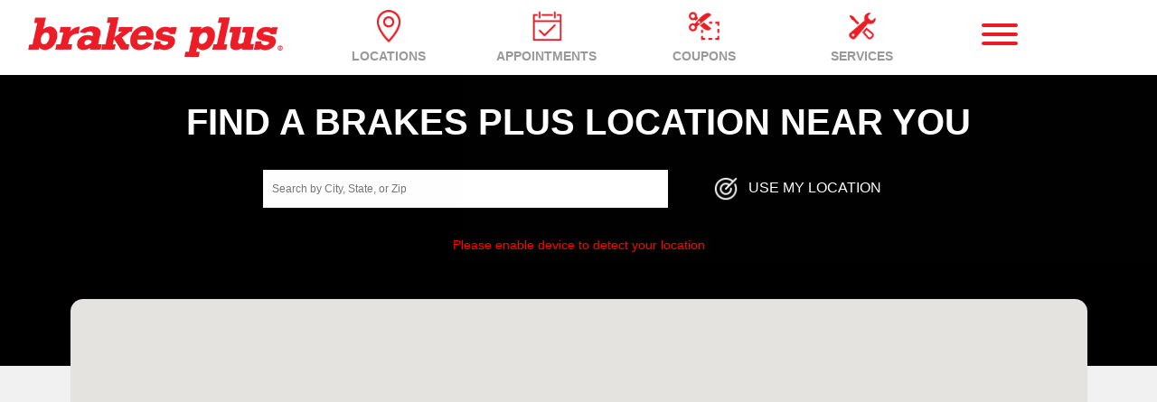

--- FILE ---
content_type: text/html; charset=utf-8
request_url: https://www.brakesplus.com/stores/?state=colorado&city=aurora
body_size: 34740
content:
<!DOCTYPE html>
<!--[if lt IE 7]> <html class="no-js ie6 oldie" lang="en-US"> <![endif]-->
<!--[if IE 7]> <html class="no-js ie7 oldie" lang="en-US"> <![endif]-->
<!--[if IE 8]> <html class="no-js ie8 oldie" lang="en-US"> <![endif]-->
<!--[if gt IE 8]><!--> <html class="no-js" lang="en-US"> <!--<![endif]-->
  <head><meta http-equiv="Content-Type" content="text/html; charset=utf-8" /><meta http-equiv="X-UA-Compatible" content="IE=edge" />
<title>Auto Service Locations & Hours in Aurora, Colorado | Brakes Plus</title><meta name="viewport" content="width=device-width, initial-scale=1.0, maximum-scale=1.0,user-scalable=0" />
<link rel="stylesheet" href="https://use.typekit.net/kvw5fte.css" async defer />
<link rel="apple-touch-icon" sizes="57x57" href="https://www.r2cthemes.com/brakesplus/i/icons/favicon/apple-icon-57x57.png">
<link rel="apple-touch-icon" sizes="60x60" href="https://www.r2cthemes.com/brakesplus/i/icons/favicon/apple-icon-60x60.png">
<link rel="apple-touch-icon" sizes="72x72" href="https://www.r2cthemes.com/brakesplus/i/icons/favicon/apple-icon-72x72.png">
<link rel="apple-touch-icon" sizes="76x76" href="https://www.r2cthemes.com/brakesplus/i/icons/favicon/apple-icon-76x76.png">
<link rel="apple-touch-icon" sizes="114x114" href="https://www.r2cthemes.com/brakesplus/i/icons/favicon/apple-icon-114x114.png">
<link rel="apple-touch-icon" sizes="120x120" href="https://www.r2cthemes.com/brakesplus/i/icons/favicon/apple-icon-120x120.png">
<link rel="apple-touch-icon" sizes="144x144" href="https://www.r2cthemes.com/brakesplus/i/icons/favicon/apple-icon-144x144.png">
<link rel="apple-touch-icon" sizes="152x152" href="https://www.r2cthemes.com/brakesplus/i/icons/favicon/apple-icon-152x152.png">
<link rel="apple-touch-icon" sizes="180x180" href="https://www.r2cthemes.com/brakesplus/i/icons/favicon/apple-icon-180x180.png">
<link rel="icon" type="image/png" sizes="192x192"  href="https://www.r2cthemes.com/brakesplus/i/icons/favicon/android-icon-192x192.png">
<link rel="icon" type="image/png" sizes="32x32" href="https://www.r2cthemes.com/brakesplus/i/icons/favicon/favicon-32x32.png">
<link rel="icon" type="image/png" sizes="96x96" href="https://www.r2cthemes.com/brakesplus/i/icons/favicon/favicon-96x96.png">
<link rel="icon" type="image/png" sizes="16x16" href="https://www.r2cthemes.com/brakesplus/i/icons/favicon/favicon-16x16.png">
<link rel="manifest" href="https://www.r2cthemes.com/brakesplus/i/icons/favicon/manifest.json">
<meta name="msapplication-TileColor" content="#ffffff">
<meta name="msapplication-TileImage" content="https://www.r2cthemes.com/brakesplus/i/icons/favicon/ms-icon-144x144.png">
<meta name="theme-color" content="#ffffff">
<meta name="description" content="Looking for a full-service auto shop in Aurora, Colorado? Brakes Plus takes care of all your vehicle maintenance & repairs. Find a location, view hours, offers and more!" />
<link rel="P3Pv1" href="/privacy-static/" />
<link rel="Shortcut Icon" href="https://www.r2cthemes.com/BrakesPlus/i/favicon.ico" type="image/x-icon" />
<link href="https://www.brakesplus.com/stores/?state=colorado&city=aurora" rel="canonical" />
<script src="/App_Files/Modernizr.js" defer></script>
<script src="https://code.jquery.com/jquery-3.6.0.min.js" integrity="sha256-/xUj+3OJU5yExlq6GSYGSHk7tPXikynS7ogEvDej/m4=" crossorigin="anonymous"></script>
<script>window.jQuery || document.write('<script src="/App_Files/JQuery.js"><\/script>')</script>
<script src="https://code.jquery.com/jquery-migrate-3.3.2.min.js" integrity="sha256-Ap4KLoCf1rXb52q+i3p0k2vjBsmownyBTE1EqlRiMwA=" crossorigin="anonymous"></script>
<script src="/App_Files/BootStrap/js/Bootstrap.min.js"></script>
<script type="text/javascript" src="/App_Files/Global.js?v=4"></script>
<script type="text/javascript" src="https://cdn.jsdelivr.net/npm/select2@4.1.0-rc.0/dist/js/select2.min.js"></script>
<script type="text/javascript" src="https://cdn.optimizely.com/js/26166320179.js"></script>
<script type="text/javascript" src="https://www.r2cthemes.com/brakesplus/js/app.js"></script>
<style type="text/css" media="screen">@import "/App_Files/Bootstrap/css/bootstrap.min.css";</style>
<style type="text/css" media="screen">@import "/App_Files/Common.css";</style>
<style type="text/css" media="screen">@import "https://cdn.jsdelivr.net/npm/select2@4.1.0-rc.0/dist/css/select2.min.css";</style>
<style type="text/css" media="all">@import "https://www.r2cthemes.com/BrakesPlus/general.css";</style>
<!-- Google Tag Manager -->
<script>(function(w,d,s,l,i){w[l]=w[l]||[];w[l].push({'gtm.start':
new Date().getTime(),event:'gtm.js'});var f=d.getElementsByTagName(s)[0],
j=d.createElement(s),dl=l!='dataLayer'?'&l='+l:'';j.async=true;j.src=
'https://www.googletagmanager.com/gtm.js?id='+i+dl;f.parentNode.insertBefore(j,f);})(window,document,'script','dataLayer','GTM-NLSVDGH');</script>
<!-- End Google Tag Manager -->

<!-- Google tag (gtag.js) -->
<script async src="https://www.googletagmanager.com/gtag/js?id=G-S153LPVZW3"></script>
<script>
window.dataLayer = window.dataLayer || [];
function gtag(){dataLayer.push(arguments);}
gtag('js', new Date());
gtag('config', 'G-S153LPVZW3');
</script>
<!-- End Google Tag Manager -->

<script>var m247ForceUseMyLocOnLoad = false;</script>
<meta property="og:url" content="https://www.brakesplus.com/stores/" />
<meta property="og:title" content="Auto Service Locations & Hours in Aurora, Colorado" />
<meta property="og:description" content="Looking for a full-service auto shop in Aurora, Colorado? Brakes Plus takes care of all your vehicle maintenance & repairs. Find a location, view hours, offers and more!" />
<meta property="og:image" content="https://www.r2cthemes.com/brakesplus/i/logo.webp" />
<meta name="twitter:card" content="summary_large_image" />
<meta name="twitter:site" content="@brakesplusllc" />
<meta name="twitter:title" content="Auto Service Locations & Hours in Aurora, Colorado" />
<meta name="twitter:description" content="Looking for a full-service auto shop in Aurora, Colorado? Brakes Plus takes care of all your vehicle maintenance & repairs. Find a location, view hours, offers and more!" />
<meta name="twitter:image" content="https://www.r2cthemes.com/brakesplus/i/logo.webp" />
</head>
  <body class="normal-page desktop responsive has-shopping-cart name-stores"><!-- Google Tag Manager (noscript) -->
<noscript><iframe src="https://www.googletagmanager.com/ns.html?id=GTM-NLSVDGH"
height="0" width="0" style="display:none;visibility:hidden"></iframe></noscript>
<!-- End Google Tag Manager (noscript) -->




      <div id="top" class="body">
		
<!--[if IE]>
<script type="text/javascript">
//<![CDATA[
document.isInternetExplorer = true;
//]]>
</script>
<![endif]-->
<div class="theme-brakesplus"><div class="kind-distributor"><div class="web-194"><div class="culture-1033"><div class="page-009"><div class="no-visitor"><div class="no-sidebar"><div class="no-extras"><div class="module-001"></div><div class="module-301"><!-- TrustBox script -->
<script type="text/javascript" src="//widget.trustpilot.com/bootstrap/v5/tp.widget.bootstrap.min.js" async></script>
<!-- End TrustBox script -->

<div class="navMain navbar fixed-top navbar-toggleable-md navbar-expand-lg scrolling-navbar double-nav">
    <div class="container">
        <div class="logo">
            <a href="/" class="nav">
                <img src="https://www.r2cthemes.com/brakesplus/i/logo.webp" class="img-responsive desktop" alt="Brakes Plus" />
                <span class="icon-logoScroll scroll"></span>
            </a>
        </div>
        <div class="navGeneral">
            <ul>
                <li class="link1"><a href="/stores/" class="nav"><span class="icon-navLoc1"></span><p>Locations</p></a></li>
                <li class="link2"><a href="/schedule-appointment/?s=1" class="nav"><span class="icon-navApp1"></span><p>Appointments</p></a></li>
                <li class="link3"><a href="/offers/" class="nav"><span class="icon-navOffers1"></span><p>Coupons</p></a></li>
                <li class="link4"><a href="/auto-service/" class="nav"><span class="icon-navServices1"></span><p>Services</p></a></li>
            </ul>
        </div>
        <div class="navAdmin">
            <!--<p><a href="/">Log In</a> / <a href="/">Setup Account</a></p>-->
            <input id="uniboxTopSearch" type="text" placeholder="What can we help you find?">
        </div>
        <div class="navMenu">
            <div class="hamburger hamburger--slider js-hamburger">
                <div class="hamburger-box">
                    <div class="hamburger-inner"></div>
                </div>
            </div>
        </div>
    </div>
</div>
<!--<a href="/coronavirus-covid19-update/" class="notificationLink">
    <div class="notification">
        <div class="container">
            <h3>COVID-19: A NOTE TO OUR CUSTOMERS.</h3>                
            <p>We’re working to keep you and our employees safe. Learn More ></p>
        </div>
    </div>
</a>-->
<div class="sideNav">
    <div class="sideNavRed"></div>
</div></div><div class="module-300"><div class="side-nav">
	<div class="side-nav-bg">
		<div class="nav-menu">
			<h2 class="">BRAKES PLUS</h2>
			<div class="hamburger hamburger--slider js-hamburger is-active">
				<div class="hamburger-box">
					<div class="hamburger-inner"></div>
				</div>
			</div>
		</div>
		<div class="unibox-search">
			<input id="unibox-top-search" type="text" placeholder="What can we help you find?" autocomplete="off" aria-label="Search query" role="combobox" aria-describedby="unibox-controls-description" aria-owns="unibox-suggest-box" aria-controls="unibox-suggest-box" aria-expanded="false" style="color: rgb(51, 51, 51); font-size: 12px; border: 1px solid rgb(221, 221, 221); border-radius: 3px; padding: 10px 8px 8px; background-image: url(&quot;[data-uri]&quot;); background-repeat: no-repeat; background-position-y: 9px; background-color: rgb(255, 255, 255); background-size: 20px 20px;"><section id="unibox-suggest-box" class="unibox unibox-n-section" role="listbox" aria-label="Search Suggestions" style="min-width: 800px; max-width: 800px; left: 0px; top: 0px; width: 100%;"></section>
		</div>
		<ul class="side-top-nav">                    
			<ul class="nav">
				<li><div class="main-location"><a href="/stores/" class="nav"><span class="icons"></span><h2>Locations</h2></a></div></li>
				<li><div class="main-appoint"><a href="/schedule-appointment/?s=1" class="nav"><span class="icons"></span><h2>Appointments</h2></a></div></li>
				<li><div class="main-offers"><a href="/offers/" class="nav"><span class="icons"></span><h2>Coupons</h2></a></div></li> 
                <li><div class="main-finance"><a href="/credit-card/" class="nav"><span class="icons"></span><h2>Financing</h2></a></div></li>   				                                            
			</ul>
			<div class="accordion-nav" id="accordion" role="tablist" aria-multiselectable="true">
				<div>
					<div class="panel-heading main-services" role="tab" id="services-parent-list">                                
						<a role="button" class="collapsed" data-toggle="collapse" data-parent="#accordion" href="#services-collapse-1"
							aria-expanded="true" aria-controls="services-collapse-1">
							<span class="icons"></span><h2 class="panel-title">All Services</h2><span></span>
						</a>                                
					</div>
					<div id="services-collapse-1" class="panel-collapse collapse" role="tabpanel"
						aria-labelledby="services-parent-list">
						<div class="panel-body">
							<div class="accordion-nav-services" id="accordion" role="tablist" aria-multiselectable="true">
								<div>
									<div class="panel-heading" role="tab" id="brake-parent-list">                                                
										<a role="button" data-toggle="collapse" data-parent="#accordion" href="#brake-collapse-1"
											aria-expanded="true" aria-controls="brake-collapse-1">
											<h3 class="panel-title">Brake Services</h3><span></span>
										</a>                                                
									</div>
									<div id="brake-collapse-1" class="panel-collapse collapse" role="tabpanel"
										aria-labelledby="brake-parent-list">
										<div class="panel-body">                                                    
											<ul>                                                        
												<li><p><a href="/auto-service/brake-rotors/" class="nav">Brake Rotors</a></p></li>                        
												<li><p><a href="/auto-service/brake-pads/" class="nav">Brake Pads</a></p></li>
												<li><p><a href="/auto-service/brake-service/" class="nav">Brake Inspection</a></p></li>       
											</ul>                                                           
										</div>
									</div>
								</div>
								<div>
									<div class="panel-heading" role="tab" id="maintenance-parent-list">                                                
										<a role="button" data-toggle="collapse" data-parent="#accordion" href="#maintenance-collapse-1"
											aria-expanded="true" aria-controls="maintenance-collapse-1">
											<h3 class="panel-title">Maintenance Services</h3><span></span>
										</a>                                                
									</div>
									<div id="maintenance-collapse-1" class="panel-collapse collapse" role="tabpanel"
										aria-labelledby="maintenance-parent-list">
										<div class="panel-body">                                                    
											<ul>                                                        
												<li><p><a href="/auto-service/air-filter/" class="nav">Air Filter</a></p></li>
												<li><p><a href="/auto-service/alignment/" class="nav">Alignment</a></p></li>
												<li><p><a href="/auto-service/batteries/" class="nav">Batteries</a></p></li>                            
												<li><p><a href="/auto-service/cooling-system/" class="nav">Cooling System</a></p></li>                        
												<li><p><a href="/auto-service/differential-transfer-case/" class="nav">Differential &amp; Transfer Case</a></p></li>                                                
												<li><p><a href="/auto-service/fuel-system-cleaning/" class="nav">Fuel System Cleaning</a></p></li>
												<li><p><a href="/auto-service/headlights/" class="nav">Headlights</a></p></li>                        
												<li><p><a href="/auto-service/oil-change/" class="nav">Oil Change</a></p></li>
												<li><p><a href="/auto-service/power-steering/" class="nav">Power Steering</a></p></li>
												<li><p><a href="/auto-service/pre-purchase-inspection/" class="nav">Pre-Purchase Inspection</a></p></li>                        
												<li><p><a href="/auto-service/scheduled-maintenance/" class="nav">Scheduled Maintenance</a></p></li>
												<li><p><a href="/auto-service/tire-rotation/" class="nav">Tire Rotation</a></p></li>
												<li><p><a href="/auto-service/tune-up/" class="nav">Tune-Up</a></p></li>                        
												<li><p><a href="/auto-service/windshield-wipers/" class="nav">Windshield Wipers</a></p></li>  
											</ul>                                                           
										</div>
									</div>
								</div>
								<div>
									<div class="panel-heading" role="tab" id="repair-parent-list">                                                
										<a class="collapsed" role="button" data-toggle="collapse" data-parent="#accordion"
											href="#repair-collapse-1" aria-expanded="false" aria-controls="repair-collapse-1">
											<h3 class="panel-title">Repair Services</h3><span></span>
										</a>                                                
									</div>
									<div id="repair-collapse-1" class="panel-collapse collapse" role="tabpanel"
										aria-labelledby="repair-parent-list">
										<div class="panel-body">
											<ul>
												<li><p><a href="/auto-service/air-conditioning/" class="nav">AC Repair</a></p></li>                                                
												<li><p><a href="/auto-service/clutch/" class="nav">Clutch Repair</a></p></li>
												<li><p><a href="/auto-service/cv-joints-boots-axles/" class="nav">CV Joints &amp; Axles</a></p></li>
												<li><p><a href="/auto-service/car-diagnostic/" class="nav">Car Diagnostic</a></p></li>                        
												<li><p><a href="/auto-service/exhaust-muffler/" class="nav">Exhaust &amp; Muffler</a></p></li>
												<li><p><a href="/auto-service/radiator/" class="nav">Radiator</a></p></li>
												<li><p><a href="/auto-service/serpentine-belt/" class="nav">Serpentine Belt</a></p></li>                        
												<li><p><a href="/auto-service/shocks-struts/" class="nav">Shocks &amp; Struts</a></p></li>      
												<li><p><a href="/auto-service/starter-alternator/" class="nav">Starter &amp; Alternator</a></p></li>                                                       
												<li><p><a href="/auto-service/steering-suspension/" class="nav">Steering &amp; Suspension</a></p></li>                   
											</ul>
										</div>
									</div>
								</div>
								<h3><a href="/auto-service/" class="nav">View All Services</a></h3>       
							</div>
						</div>
					</div>                             
				</div>
				<div>
					<div class="panel-heading main-company" role="tab" id="company-parent-list">       
						<a role="button" class="collapsed"  data-toggle="collapse" data-parent="#accordion"
							href="#company-collapse-1" aria-expanded="true" aria-controls="company-collapse-1">
							<span class="icons"></span><h2 class="panel-title">Our Company</h2><span></span>
						</a>                                
					</div>
					<div id="company-collapse-1" class="panel-collapse collapse" role="tabpanel"
						aria-labelledby="company-parent-list">
						<div class="panel-body">
							<div class="accordion-nav-company" id="accordion" role="tablist" aria-multiselectable="true">
								<ul>
									<li><h3><a href="/about-us/" class="nav">About Us</a></h3></li>
									<li><h3><a href="/contact/" class="nav">Contact Us</a></h3></li>                 
									<li><h3><a href="/careers/" class="nav">Careers</a></h3></li>  
									<li><h3><a href="/privacy/" class="nav">Privacy Policy</a></h3></li>                                           
									<li><h3><a href="/warranty/" class="nav">Service Warranty</a></h3></li>   
								</ul>                                        
							</div>
						</div>
					</div>
				</div>
			</div>
			<div class="side-nav-contact">
				<p class="side-nav-store"><span>Your Store</span><a href="">Acworth, GA</a></p>
				<p class="side-nav-phone"><span>Call Us For More Help</span><a href="">123-456-7890</a></p>
			</div>
		</ul>               
	</div>            
</div>
<div id="navModal"></div>
<script>
  $(document).ready(function () {
    var myStoreCookie = Global_GetCookie("StoreCookie");

	if (myStoreCookie != null && myStoreCookie.length > 0) {
		const faveRetailer = Global_JsonParse(myStoreCookie);

		if (faveRetailer.storeName !== undefined && faveRetailer.contact !== undefined) {
          $('.side-nav-contact').show();
			$('.side-nav-store a').text(faveRetailer.storeName);
			$('.side-nav-phone a').text(faveRetailer.contact);
		}
      else{
        $('.side-nav-contact').hide();
      }
	}
    else{
      $('.side-nav-contact').hide();
    
    }
});
</script></div><div class="module-247">


    <div class="location-map">
        <div class="title-container"><h1>Find a Brakes Plus location near you</h1></div>
       <div class="location-search">
                <input type="text" id="search-input-locations" placeholder="Search by City, State, or Zip">
                <button class="geolocate" id="m247-use-btn"><img src="https://www.r2cthemes.com/brakesplus/i/icons/icon-geolocate-white.webp">Use My Location</button>
            </div>
            <div class="error-msg-container"><p id="m247-map-err" style="color: #fe0000;" class="error-msg"></p></div>
        

    </div>
    <div class="locations map-toggle mobile">
        <div>
            <span class="stores-map-toggle show-stores active">Show Stores</span>
            <span class="stores-map-toggle show-map">Show Map</span>
        </div>
    </div>
    <div class="map-container map-stores-toggle desktop">
        <div id="google-map" class="m247-map"></div>
    </div>
    <script>
var m247Retailers = [{"location":15969,"name":"Ada, OK - Ada","lat":34.7898619,"lng":-96.6618728,"link":"/stores/ada/ok/0503/","city":"Ada","state":"OK","zip":"74820","statefull":"Oklahoma","storeSched": {"openingTime":480,"closingTime":1080},"ph":"580-495-4560","addr1":"1215 Lonnie Abbott Blvd","city":"Ada","state":"OK","zip":"74820","statefull":"Oklahoma","hours": {"IsWeekdaySame":true,"Mon":"8:00 AM - 6:00 PM","Tue":"8:00 AM - 6:00 PM","Wed":"8:00 AM - 6:00 PM","Thu":"8:00 AM - 6:00 PM","Fri":"8:00 AM - 6:00 PM","Sat":"8:00 AM - 5:00 PM","Sun":"Closed"},"holidaystext":"","showHours":true,"storenum":"0503","distance":"","isopen": true},{"location":5877,"name":"Allen, TX - Wetsel","lat":33.1282376,"lng":-96.6465454,"link":"/stores/allen/tx/0312/","city":"Allen","state":"TX","zip":"75002","statefull":"Texas","storeSched": {"openingTime":480,"closingTime":1080},"ph":"469-551-3411","addr1":"1711 N Greenville Ave","city":"Allen","state":"TX","zip":"75002","statefull":"Texas","hours": {"IsWeekdaySame":true,"Mon":"8:00 AM - 6:00 PM","Tue":"8:00 AM - 6:00 PM","Wed":"8:00 AM - 6:00 PM","Thu":"8:00 AM - 6:00 PM","Fri":"8:00 AM - 6:00 PM","Sat":"8:00 AM - 5:00 PM","Sun":"Closed"},"holidaystext":"","showHours":true,"storenum":"0312","distance":"","isopen": true},{"location":15412,"name":"Ankeny, IA - Delaware Square","lat":41.7124566,"lng":-93.580597,"link":"/stores/ankeny/ia/0417/","city":"Ankeny","state":"IA","zip":"50021","statefull":"Iowa","storeSched": {"openingTime":480,"closingTime":1080},"ph":"515-965-5570","addr1":"1685 SE Delaware Ave","city":"Ankeny","state":"IA","zip":"50021","statefull":"Iowa","hours": {"IsWeekdaySame":true,"Mon":"8:00 AM - 6:00 PM","Tue":"8:00 AM - 6:00 PM","Wed":"8:00 AM - 6:00 PM","Thu":"8:00 AM - 6:00 PM","Fri":"8:00 AM - 6:00 PM","Sat":"8:00 AM - 5:00 PM","Sun":"Closed"},"holidaystext":"","showHours":true,"storenum":"0417","distance":"","isopen": true},{"location":15143,"name":"Ankeny, IA - Oralabor","lat":41.7025391,"lng":-93.5901876,"link":"/stores/ankeny/ia/0416/","city":"Ankeny","state":"IA","zip":"50021","statefull":"Iowa","storeSched": {"openingTime":480,"closingTime":1080},"ph":"(515) 531-8120","addr1":"615 SE Oralabor Rd","city":"Ankeny","state":"IA","zip":"50021","statefull":"Iowa","hours": {"IsWeekdaySame":true,"Mon":"8:00 AM - 6:00 PM","Tue":"8:00 AM - 6:00 PM","Wed":"8:00 AM - 6:00 PM","Thu":"8:00 AM - 6:00 PM","Fri":"8:00 AM - 6:00 PM","Sat":"8:00 AM - 5:00 PM","Sun":"Closed"},"holidaystext":"","showHours":true,"storenum":"0416","distance":"","isopen": true},{"location":15390,"name":"Anna, TX - Avery Pointe","lat":33.3452599,"lng":-96.5702898,"link":"/stores/anna/tx/0334/","city":"Anna","state":"TX","zip":"75409","statefull":"Texas","storeSched": {"openingTime":480,"closingTime":1080},"ph":"945-205-0535","addr1":"1600 W White St ","city":"Anna","state":"TX","zip":"75409","statefull":"Texas","hours": {"IsWeekdaySame":true,"Mon":"8:00 AM - 6:00 PM","Tue":"8:00 AM - 6:00 PM","Wed":"8:00 AM - 6:00 PM","Thu":"8:00 AM - 6:00 PM","Fri":"8:00 AM - 6:00 PM","Sat":"8:00 AM - 5:00 PM","Sun":"Closed"},"holidaystext":"","showHours":true,"storenum":"0334","distance":"","isopen": true},{"location":15374,"name":"Arlington, TX - Mineral Springs","lat":32.6472125,"lng":-97.1333097,"link":"/stores/arlington/tx/0342/","city":"Arlington","state":"TX","zip":"76001","statefull":"Texas","storeSched": {"openingTime":480,"closingTime":1080},"ph":"817-465-9955","addr1":"6017 S Cooper St","city":"Arlington","state":"TX","zip":"76001","statefull":"Texas","hours": {"IsWeekdaySame":true,"Mon":"8:00 AM - 6:00 PM","Tue":"8:00 AM - 6:00 PM","Wed":"8:00 AM - 6:00 PM","Thu":"8:00 AM - 6:00 PM","Fri":"8:00 AM - 6:00 PM","Sat":"8:00 AM - 5:00 PM","Sun":"Closed"},"holidaystext":"","showHours":true,"storenum":"0342","distance":"","isopen": true},{"location":15375,"name":"Arlington, TX - Riverview Village","lat":32.7839129,"lng":-97.0910905,"link":"/stores/arlington/tx/0345/","city":"Arlington","state":"TX","zip":"76006","statefull":"Texas","storeSched": {"openingTime":480,"closingTime":1080},"ph":"817-459-4004","addr1":"1351 NE Green Oaks Blvd","city":"Arlington","state":"TX","zip":"76006","statefull":"Texas","hours": {"IsWeekdaySame":true,"Mon":"8:00 AM - 6:00 PM","Tue":"8:00 AM - 6:00 PM","Wed":"8:00 AM - 6:00 PM","Thu":"8:00 AM - 6:00 PM","Fri":"8:00 AM - 6:00 PM","Sat":"8:00 AM - 5:00 PM","Sun":"Closed"},"holidaystext":"","showHours":true,"storenum":"0345","distance":"","isopen": true},{"location":14934,"name":"Arlington, TX - South Arlington","lat":32.634528,"lng":-97.113917,"link":"/stores/arlington/tx/0326/","city":"Arlington","state":"TX","zip":"76002","statefull":"Texas","storeSched": {"openingTime":480,"closingTime":1080},"ph":"817-557-6259","addr1":"151 Eden Rd","city":"Arlington","state":"TX","zip":"76002","statefull":"Texas","hours": {"IsWeekdaySame":true,"Mon":"8:00 AM - 6:00 PM","Tue":"8:00 AM - 6:00 PM","Wed":"8:00 AM - 6:00 PM","Thu":"8:00 AM - 6:00 PM","Fri":"8:00 AM - 6:00 PM","Sat":"8:00 AM - 5:00 PM","Sun":"Closed"},"holidaystext":"","showHours":true,"storenum":"0326","distance":"","isopen": true},{"location":5811,"name":"Arvada, CO - Old Towne Arvada","lat":39.7958732,"lng":-105.0787118,"link":"/stores/arvada/co/0108/","city":"Arvada","state":"CO","zip":"80002","statefull":"Colorado","storeSched": {"openingTime":480,"closingTime":1080},"ph":"303-467-2500","addr1":"5465 Wadsworth Bypass","city":"Arvada","state":"CO","zip":"80002","statefull":"Colorado","hours": {"IsWeekdaySame":true,"Mon":"8:00 AM - 6:00 PM","Tue":"8:00 AM - 6:00 PM","Wed":"8:00 AM - 6:00 PM","Thu":"8:00 AM - 6:00 PM","Fri":"8:00 AM - 6:00 PM","Sat":"8:00 AM - 5:00 PM","Sun":"Closed"},"holidaystext":"","showHours":true,"storenum":"0108","distance":"","isopen": true},{"location":15468,"name":"Arvada, CO - Whisper Village","lat":39.8242881,"lng":-105.164646,"link":"/stores/arvada/co/0151/","city":"Arvada","state":"CO","zip":"80007","statefull":"Colorado","storeSched": {"openingTime":480,"closingTime":1080},"ph":"720-647-9009","addr1":"9115 Howell St","city":"Arvada","state":"CO","zip":"80007","statefull":"Colorado","hours": {"IsWeekdaySame":true,"Mon":"8:00 AM - 6:00 PM","Tue":"8:00 AM - 6:00 PM","Wed":"8:00 AM - 6:00 PM","Thu":"8:00 AM - 6:00 PM","Fri":"8:00 AM - 6:00 PM","Sat":"8:00 AM - 5:00 PM","Sun":"Closed"},"holidaystext":"","showHours":true,"storenum":"0151","distance":"","isopen": true},{"location":5875,"name":"Aubrey, TX - Providence","lat":33.222913,"lng":-96.9666543,"link":"/stores/aubrey/tx/0310/","city":"Aubrey","state":"TX","zip":"76227","statefull":"Texas","storeSched": {"openingTime":480,"closingTime":1080},"ph":"940-440-5510","addr1":"26585 E University Dr","city":"Aubrey","state":"TX","zip":"76227","statefull":"Texas","hours": {"IsWeekdaySame":true,"Mon":"8:00 AM - 6:00 PM","Tue":"8:00 AM - 6:00 PM","Wed":"8:00 AM - 6:00 PM","Thu":"8:00 AM - 6:00 PM","Fri":"8:00 AM - 6:00 PM","Sat":"8:00 AM - 5:00 PM","Sun":"Closed"},"holidaystext":"","showHours":true,"storenum":"0310","distance":"","isopen": true},{"location":5806,"name":"Aurora, CO - East Iliff Plaza","lat":39.672984,"lng":-104.7930267,"link":"/stores/aurora/co/0103/","city":"Aurora","state":"CO","zip":"80013","statefull":"Colorado","storeSched": {"openingTime":480,"closingTime":1080},"ph":"303-743-9600","addr1":"16770 E Iliff Ave","city":"Aurora","state":"CO","zip":"80013","statefull":"Colorado","hours": {"IsWeekdaySame":true,"Mon":"8:00 AM - 6:00 PM","Tue":"8:00 AM - 6:00 PM","Wed":"8:00 AM - 6:00 PM","Thu":"8:00 AM - 6:00 PM","Fri":"8:00 AM - 6:00 PM","Sat":"8:00 AM - 5:00 PM","Sun":"Closed"},"holidaystext":"","showHours":true,"storenum":"0103","distance":"","isopen": true},{"location":5843,"name":"Aurora, CO - Expo Park","lat":39.6969251,"lng":-104.8651182,"link":"/stores/aurora/co/0140/","city":"Aurora","state":"CO","zip":"80012","statefull":"Colorado","storeSched": {"openingTime":480,"closingTime":1080},"ph":"303-341-4836","addr1":"10593 E Mississippi Ave","city":"Aurora","state":"CO","zip":"80012","statefull":"Colorado","hours": {"IsWeekdaySame":true,"Mon":"8:00 AM - 6:00 PM","Tue":"8:00 AM - 6:00 PM","Wed":"8:00 AM - 6:00 PM","Thu":"8:00 AM - 6:00 PM","Fri":"8:00 AM - 6:00 PM","Sat":"8:00 AM - 5:00 PM","Sun":"Closed"},"holidaystext":"","showHours":true,"storenum":"0140","distance":"","isopen": true},{"location":5917,"name":"Aurora, CO - Green Valley Ranch","lat":39.7664678,"lng":-104.7729009,"link":"/stores/aurora/co/0133/","city":"Aurora","state":"CO","zip":"80011","statefull":"Colorado","storeSched": {"openingTime":480,"closingTime":1080},"ph":"303-307-1727","addr1":"3571 N Tower Rd","city":"Aurora","state":"CO","zip":"80011","statefull":"Colorado","hours": {"IsWeekdaySame":true,"Mon":"8:00 AM - 6:00 PM","Tue":"8:00 AM - 6:00 PM","Wed":"8:00 AM - 6:00 PM","Thu":"8:00 AM - 6:00 PM","Fri":"8:00 AM - 6:00 PM","Sat":"8:00 AM - 5:00 PM","Sun":"Closed"},"holidaystext":"","showHours":true,"storenum":"0133","distance":"","isopen": true},{"location":5841,"name":"Aurora, CO - Tallyn's Reach","lat":39.5952089,"lng":-104.7018316,"link":"/stores/aurora/co/0138/","city":"Aurora","state":"CO","zip":"80016","statefull":"Colorado","storeSched": {"openingTime":480,"closingTime":1080},"ph":"303-209-7739","addr1":"24550 E Smoky Hill Rd","city":"Aurora","state":"CO","zip":"80016","statefull":"Colorado","hours": {"IsWeekdaySame":true,"Mon":"8:00 AM - 6:00 PM","Tue":"8:00 AM - 6:00 PM","Wed":"8:00 AM - 6:00 PM","Thu":"8:00 AM - 6:00 PM","Fri":"8:00 AM - 6:00 PM","Sat":"8:00 AM - 5:00 PM","Sun":"Closed"},"holidaystext":"","showHours":true,"storenum":"0138","distance":"","isopen": true},{"location":15668,"name":"Austin, TX - Anderson Mill Rd","lat":30.4553692,"lng":-97.8240055,"link":"/stores/austin/tx/0359/","city":"Austin","state":"TX","zip":"78750","statefull":"Texas","storeSched": {"openingTime":480,"closingTime":1080},"ph":"737-370-9180","addr1":"11700 Anderson Mill Rd","city":"Austin","state":"TX","zip":"78750","statefull":"Texas","hours": {"IsWeekdaySame":true,"Mon":"8:00 AM - 6:00 PM","Tue":"8:00 AM - 6:00 PM","Wed":"8:00 AM - 6:00 PM","Thu":"8:00 AM - 6:00 PM","Fri":"8:00 AM - 6:00 PM","Sat":"8:00 AM - 5:00 PM","Sun":"Closed"},"holidaystext":"","showHours":true,"storenum":"0359","distance":"","isopen": true},{"location":5850,"name":"Avondale, AZ - Palmilla","lat":33.4600048,"lng":-112.3398774,"link":"/stores/avondale/az/0204/","city":"Avondale","state":"AZ","zip":"85392","statefull":"Arizona","storeSched": {"openingTime":480,"closingTime":1080},"ph":"623-935-9166","addr1":"13065 W Rancho Santa Fe Blvd","city":"Avondale","state":"AZ","zip":"85392","statefull":"Arizona","hours": {"IsWeekdaySame":true,"Mon":"8:00 AM - 6:00 PM","Tue":"8:00 AM - 6:00 PM","Wed":"8:00 AM - 6:00 PM","Thu":"8:00 AM - 6:00 PM","Fri":"8:00 AM - 6:00 PM","Sat":"8:00 AM - 5:00 PM","Sun":"Closed"},"holidaystext":"","showHours":true,"storenum":"0204","distance":"","isopen": true},{"location":15111,"name":"Bartonville, TX - Lantana Town Center","lat":33.076685,"lng":-97.128475,"link":"/stores/bartonville/tx/0325/","city":"Bartonville","state":"TX","zip":"76226","statefull":"Texas","storeSched": {"openingTime":480,"closingTime":1080},"ph":"945-228-4101","addr1":"3351 FM 407 E","city":"Bartonville","state":"TX","zip":"76226","statefull":"Texas","hours": {"IsWeekdaySame":true,"Mon":"8:00 AM - 6:00 PM","Tue":"8:00 AM - 6:00 PM","Wed":"8:00 AM - 6:00 PM","Thu":"8:00 AM - 6:00 PM","Fri":"8:00 AM - 6:00 PM","Sat":"8:00 AM - 5:00 PM","Sun":"Closed"},"holidaystext":"","showHours":true,"storenum":"0325","distance":"","isopen": true},{"location":6041,"name":"Bellevue, NE - Bellevue West","lat":41.158889,"lng":-95.944333,"link":"/stores/bellevue/ne/0411/","city":"Bellevue","state":"NE","zip":"68123","statefull":"Nebraska","storeSched": {"openingTime":480,"closingTime":1080},"ph":"402-665-1700","addr1":"2204 Pratt Ave","city":"Bellevue","state":"NE","zip":"68123","statefull":"Nebraska","hours": {"IsWeekdaySame":true,"Mon":"8:00 AM - 6:00 PM","Tue":"8:00 AM - 6:00 PM","Wed":"8:00 AM - 6:00 PM","Thu":"8:00 AM - 6:00 PM","Fri":"8:00 AM - 6:00 PM","Sat":"8:00 AM - 5:00 PM","Sun":"Closed"},"holidaystext":"","showHours":true,"storenum":"0411","distance":"","isopen": true},{"location":15743,"name":"Boulder, CO - Arapahoe","lat":40.014285,"lng":-105.2562853,"link":"/stores/boulder/co/0154/","city":"Boulder","state":"CO","zip":"80303","statefull":"Colorado","storeSched": {"openingTime":480,"closingTime":1080},"ph":"720-260-4470","addr1":"2890 Arapahoe Ave","city":"Boulder","state":"CO","zip":"80303","statefull":"Colorado","hours": {"IsWeekdaySame":true,"Mon":"8:00 AM - 6:00 PM","Tue":"8:00 AM - 6:00 PM","Wed":"8:00 AM - 6:00 PM","Thu":"8:00 AM - 6:00 PM","Fri":"8:00 AM - 6:00 PM","Sat":"8:00 AM - 5:00 PM","Sun":"Closed"},"holidaystext":"","showHours":true,"storenum":"0154","distance":"","isopen": true},{"location":5842,"name":"Brighton, CO - Prairie Center","lat":39.9712482,"lng":-104.7703711,"link":"/stores/brighton/co/0139/","city":"Brighton","state":"CO","zip":"80601","statefull":"Colorado","storeSched": {"openingTime":480,"closingTime":1080},"ph":"303-219-9819","addr1":"1072 Prairie Center Pkwy","city":"Brighton","state":"CO","zip":"80601","statefull":"Colorado","hours": {"IsWeekdaySame":true,"Mon":"8:00 AM - 6:00 PM","Tue":"8:00 AM - 6:00 PM","Wed":"8:00 AM - 6:00 PM","Thu":"8:00 AM - 6:00 PM","Fri":"8:00 AM - 6:00 PM","Sat":"8:00 AM - 5:00 PM","Sun":"Closed"},"holidaystext":"","showHours":true,"storenum":"0139","distance":"","isopen": true},{"location":5858,"name":"Buckeye, AZ - Sundance Town Center","lat":33.436521,"lng":-112.5575215,"link":"/stores/buckeye/az/0212/","city":"Buckeye","state":"AZ","zip":"85326","statefull":"Arizona","storeSched": {"openingTime":480,"closingTime":1080},"ph":"623-386-7568","addr1":"1116 S Watson Rd","city":"Buckeye","state":"AZ","zip":"85326","statefull":"Arizona","hours": {"IsWeekdaySame":true,"Mon":"8:00 AM - 6:00 PM","Tue":"8:00 AM - 6:00 PM","Wed":"8:00 AM - 6:00 PM","Thu":"8:00 AM - 6:00 PM","Fri":"8:00 AM - 6:00 PM","Sat":"8:00 AM - 5:00 PM","Sun":"Closed"},"holidaystext":"","showHours":true,"storenum":"0212","distance":"","isopen": true},{"location":5867,"name":"Carrollton, TX - Frankford","lat":33.0006917,"lng":-96.8830628,"link":"/stores/carrollton/tx/0302/","city":"Carrollton","state":"TX","zip":"75007","statefull":"Texas","storeSched": {"openingTime":480,"closingTime":1080},"ph":"972-492-8025","addr1":"1961 Frankford Rd E #100","city":"Carrollton","state":"TX","zip":"75007","statefull":"Texas","hours": {"IsWeekdaySame":true,"Mon":"8:00 AM - 6:00 PM","Tue":"8:00 AM - 6:00 PM","Wed":"8:00 AM - 6:00 PM","Thu":"8:00 AM - 6:00 PM","Fri":"8:00 AM - 6:00 PM","Sat":"8:00 AM - 5:00 PM","Sun":"Closed"},"holidaystext":"","showHours":true,"storenum":"0302","distance":"","isopen": true},{"location":15922,"name":"Casa Grande, AZ - Florence Blvd","lat":32.8809135,"lng":-111.7240517,"link":"/stores/casa-grande/az/0230/","city":"Casa Grande","state":"AZ","zip":"85122","statefull":"Arizona","storeSched": {"openingTime":480,"closingTime":1080},"ph":"928-923-6270","addr1":"1452 E Florence Blvd","city":"Casa Grande","state":"AZ","zip":"85122","statefull":"Arizona","hours": {"IsWeekdaySame":true,"Mon":"8:00 AM - 6:00 PM","Tue":"8:00 AM - 6:00 PM","Wed":"8:00 AM - 6:00 PM","Thu":"8:00 AM - 6:00 PM","Fri":"8:00 AM - 6:00 PM","Sat":"8:00 AM - 5:00 PM","Sun":"Closed"},"holidaystext":"","showHours":true,"storenum":"0230","distance":"","isopen": true},{"location":5840,"name":"Castle Rock, CO - Milestone Crossing","lat":39.406195,"lng":-104.857182,"link":"/stores/castle-rock/co/0137/","city":"Castle Rock","state":"CO","zip":"80104","statefull":"Colorado","storeSched": {"openingTime":480,"closingTime":1080},"ph":"720-258-8423","addr1":"4455 Barranca Ln","city":"Castle Rock","state":"CO","zip":"80104","statefull":"Colorado","hours": {"IsWeekdaySame":true,"Mon":"8:00 AM - 6:00 PM","Tue":"8:00 AM - 6:00 PM","Wed":"8:00 AM - 6:00 PM","Thu":"8:00 AM - 6:00 PM","Fri":"8:00 AM - 6:00 PM","Sat":"8:00 AM - 5:00 PM","Sun":"Closed"},"holidaystext":"","showHours":true,"storenum":"0137","distance":"","isopen": true},{"location":15413,"name":"Cedar Falls, IA - Cedar Prairie Trail","lat":42.5162625,"lng":-92.445408,"link":"/stores/cedar-falls/ia/0422/","city":"Cedar Falls","state":"IA","zip":"50613","statefull":"Iowa","storeSched": {"openingTime":480,"closingTime":1080},"ph":"319-277-0405","addr1":"2322 Main St","city":"Cedar Falls","state":"IA","zip":"50613","statefull":"Iowa","hours": {"IsWeekdaySame":true,"Mon":"8:00 AM - 6:00 PM","Tue":"8:00 AM - 6:00 PM","Wed":"8:00 AM - 6:00 PM","Thu":"8:00 AM - 6:00 PM","Fri":"8:00 AM - 6:00 PM","Sat":"8:00 AM - 5:00 PM","Sun":"Closed"},"holidaystext":"","showHours":true,"storenum":"0422","distance":"","isopen": true},{"location":15414,"name":"Cedar Rapids, IA - Kenwood Park","lat":42.0145008,"lng":-91.6345224,"link":"/stores/cedar-rapids/ia/0420/","city":"Cedar Rapids","state":"IA","zip":"52403","statefull":"Iowa","storeSched": {"openingTime":480,"closingTime":1080},"ph":"319-286-1111","addr1":"3535 1st Ave SE","city":"Cedar Rapids","state":"IA","zip":"52403","statefull":"Iowa","hours": {"IsWeekdaySame":true,"Mon":"8:00 AM - 6:00 PM","Tue":"8:00 AM - 6:00 PM","Wed":"8:00 AM - 6:00 PM","Thu":"8:00 AM - 6:00 PM","Fri":"8:00 AM - 6:00 PM","Sat":"8:00 AM - 5:00 PM","Sun":"Closed"},"holidaystext":"","showHours":true,"storenum":"0420","distance":"","isopen": true},{"location":15415,"name":"Cedar Rapids, IA - Westwood Plaza","lat":41.95871,"lng":-91.717146,"link":"/stores/cedar-rapids/ia/0421/","city":"Cedar Rapids","state":"IA","zip":"52404","statefull":"Iowa","storeSched": {"openingTime":480,"closingTime":1080},"ph":"319-654-8405","addr1":"2160 Edgewood Rd SW #200","city":"Cedar Rapids","state":"IA","zip":"52404","statefull":"Iowa","hours": {"IsWeekdaySame":true,"Mon":"8:00 AM - 6:00 PM","Tue":"8:00 AM - 6:00 PM","Wed":"8:00 AM - 6:00 PM","Thu":"8:00 AM - 6:00 PM","Fri":"8:00 AM - 6:00 PM","Sat":"8:00 AM - 5:00 PM","Sun":"Closed"},"holidaystext":"","showHours":true,"storenum":"0421","distance":"","isopen": true},{"location":15344,"name":"Celina, TX - Light Farms","lat":33.2651366,"lng":-96.7845749,"link":"/stores/celina/tx/0332/","city":"Celina","state":"TX","zip":"75078","statefull":"Texas","storeSched": {"openingTime":480,"closingTime":1080},"ph":"945-600-5105","addr1":"4345 S Preston Rd","city":"Celina","state":"TX","zip":"75078","statefull":"Texas","hours": {"IsWeekdaySame":true,"Mon":"8:00 AM - 6:00 PM","Tue":"8:00 AM - 6:00 PM","Wed":"8:00 AM - 6:00 PM","Thu":"8:00 AM - 6:00 PM","Fri":"8:00 AM - 6:00 PM","Sat":"8:00 AM - 5:00 PM","Sun":"Closed"},"holidaystext":"","showHours":true,"storenum":"0332","distance":"","isopen": true},{"location":5827,"name":"Centennial, CO - Smoky Hill","lat":39.6149294,"lng":-104.7558768,"link":"/stores/centennial/co/0124/","city":"Centennial","state":"CO","zip":"80015","statefull":"Colorado","storeSched": {"openingTime":480,"closingTime":1080},"ph":"303-627-0800","addr1":"5594 S Gibraltar Way","city":"Centennial","state":"CO","zip":"80015","statefull":"Colorado","hours": {"IsWeekdaySame":true,"Mon":"8:00 AM - 6:00 PM","Tue":"8:00 AM - 6:00 PM","Wed":"8:00 AM - 6:00 PM","Thu":"8:00 AM - 6:00 PM","Fri":"8:00 AM - 6:00 PM","Sat":"8:00 AM - 5:00 PM","Sun":"Closed"},"holidaystext":"","showHours":true,"storenum":"0124","distance":"","isopen": true},{"location":5829,"name":"Centennial, CO - Walnut Hills","lat":39.5935818,"lng":-104.8879244,"link":"/stores/centennial/co/0126/","city":"Centennial","state":"CO","zip":"80112","statefull":"Colorado","storeSched": {"openingTime":480,"closingTime":1080},"ph":"303-220-9111","addr1":"6770 S Yosemite St","city":"Centennial","state":"CO","zip":"80112","statefull":"Colorado","hours": {"IsWeekdaySame":true,"Mon":"8:00 AM - 6:00 PM","Tue":"8:00 AM - 6:00 PM","Wed":"8:00 AM - 6:00 PM","Thu":"8:00 AM - 6:00 PM","Fri":"8:00 AM - 6:00 PM","Sat":"8:00 AM - 5:00 PM","Sun":"Closed"},"holidaystext":"","showHours":true,"storenum":"0126","distance":"","isopen": true},{"location":5816,"name":"Cheyenne, WY - Dell Range","lat":41.1597594,"lng":-104.7912967,"link":"/stores/cheyenne/wy/0113/","city":"Cheyenne","state":"WY","zip":"82009","statefull":"Wyoming","storeSched": {"openingTime":480,"closingTime":1080},"ph":"307-638-8800","addr1":"2015 Dell Range Blvd","city":"Cheyenne","state":"WY","zip":"82009","statefull":"Wyoming","hours": {"IsWeekdaySame":true,"Mon":"8:00 AM - 6:00 PM","Tue":"8:00 AM - 6:00 PM","Wed":"8:00 AM - 6:00 PM","Thu":"8:00 AM - 6:00 PM","Fri":"8:00 AM - 6:00 PM","Sat":"8:00 AM - 5:00 PM","Sun":"Closed"},"holidaystext":"","showHours":true,"storenum":"0113","distance":"","isopen": true},{"location":15825,"name":"Cheyenne, WY - The Ridge","lat":41.1605804,"lng":-104.7669959,"link":"/stores/cheyenne/wy/0157/","city":"Cheyenne","state":"WY","zip":"82009","statefull":"Wyoming","storeSched": {"openingTime":480,"closingTime":1080},"ph":"307-475-6980","addr1":"3522 Dell Range Blvd","city":"Cheyenne","state":"WY","zip":"82009","statefull":"Wyoming","hours": {"IsWeekdaySame":true,"Mon":"8:00 AM - 6:00 PM","Tue":"8:00 AM - 6:00 PM","Wed":"8:00 AM - 6:00 PM","Thu":"8:00 AM - 6:00 PM","Fri":"8:00 AM - 6:00 PM","Sat":"8:00 AM - 5:00 PM","Sun":"Closed"},"holidaystext":"","showHours":true,"storenum":"0157","distance":"","isopen": true},{"location":15416,"name":"Clive, IA - Country Club Square","lat":41.6143632,"lng":-93.8380977,"link":"/stores/clive/ia/0425/","city":"Clive","state":"IA","zip":"50325","statefull":"Iowa","storeSched": {"openingTime":480,"closingTime":1080},"ph":"515-987-0017","addr1":"16000 Hickman Rd","city":"Clive","state":"IA","zip":"50325","statefull":"Iowa","hours": {"IsWeekdaySame":true,"Mon":"8:00 AM - 6:00 PM","Tue":"8:00 AM - 6:00 PM","Wed":"8:00 AM - 6:00 PM","Thu":"8:00 AM - 6:00 PM","Fri":"8:00 AM - 6:00 PM","Sat":"8:00 AM - 5:00 PM","Sun":"Closed"},"holidaystext":"","showHours":true,"storenum":"0425","distance":"","isopen": true},{"location":15387,"name":"Colleyville, TX - Colleyville City Park","lat":32.8806424,"lng":-97.1548332,"link":"/stores/colleyville/tx/0337/","city":"Colleyville","state":"TX","zip":"76034","statefull":"Texas","storeSched": {"openingTime":480,"closingTime":1080},"ph":"817-788-2489","addr1":"700 Glade Rd","city":"Colleyville","state":"TX","zip":"76034","statefull":"Texas","hours": {"IsWeekdaySame":true,"Mon":"8:00 AM - 6:00 PM","Tue":"8:00 AM - 6:00 PM","Wed":"8:00 AM - 6:00 PM","Thu":"8:00 AM - 6:00 PM","Fri":"8:00 AM - 6:00 PM","Sat":"8:00 AM - 5:00 PM","Sun":"Closed"},"holidaystext":"","showHours":true,"storenum":"0337","distance":"","isopen": true},{"location":5821,"name":"Colorado Springs, CO - Austin Bluffs","lat":38.891757,"lng":-104.7530966,"link":"/stores/colorado-springs/co/0119/","city":"Colorado Springs","state":"CO","zip":"80918","statefull":"Colorado","storeSched": {"openingTime":480,"closingTime":1080},"ph":"719-534-0200","addr1":"4175 Austin Bluffs Pkwy","city":"Colorado Springs","state":"CO","zip":"80918","statefull":"Colorado","hours": {"IsWeekdaySame":true,"Mon":"8:00 AM - 6:00 PM","Tue":"8:00 AM - 6:00 PM","Wed":"8:00 AM - 6:00 PM","Thu":"8:00 AM - 6:00 PM","Fri":"8:00 AM - 6:00 PM","Sat":"8:00 AM - 5:00 PM","Sun":"Closed"},"holidaystext":"","showHours":true,"storenum":"0119","distance":"","isopen": true},{"location":16026,"name":"Colorado Springs, CO - Barnes Rd (Coming Soon!)","lat":38.8947888,"lng":-104.724038,"link":"/stores/colorado-springs/co/0155/","city":"Colorado Springs","state":"CO","zip":"80917","statefull":"Colorado","storeSched": {"openingTime":480,"closingTime":1080},"ph":"000-000-0000","addr1":"5580 Barnes Rd","city":"Colorado Springs","state":"CO","zip":"80917","statefull":"Colorado","hours": {"IsWeekdaySame":true,"Mon":"8:00 AM - 6:00 PM","Tue":"8:00 AM - 6:00 PM","Wed":"8:00 AM - 6:00 PM","Thu":"8:00 AM - 6:00 PM","Fri":"8:00 AM - 6:00 PM","Sat":"8:00 AM - 5:00 PM","Sun":"Closed"},"holidaystext":"","showHours":true,"storenum":"0155","distance":"","isopen": true},{"location":5824,"name":"Colorado Springs, CO - Briargate","lat":38.9446237,"lng":-104.7975856,"link":"/stores/colorado-springs/co/0121/","city":"Colorado Springs","state":"CO","zip":"80920","statefull":"Colorado","storeSched": {"openingTime":480,"closingTime":1080},"ph":"719-534-0300","addr1":"1595 Briargate Blvd","city":"Colorado Springs","state":"CO","zip":"80920","statefull":"Colorado","hours": {"IsWeekdaySame":true,"Mon":"8:00 AM - 6:00 PM","Tue":"8:00 AM - 6:00 PM","Wed":"8:00 AM - 6:00 PM","Thu":"8:00 AM - 6:00 PM","Fri":"8:00 AM - 6:00 PM","Sat":"8:00 AM - 5:00 PM","Sun":"Closed"},"holidaystext":"","showHours":true,"storenum":"0121","distance":"","isopen": true},{"location":5834,"name":"Colorado Springs, CO - Broadmoor","lat":38.8251296,"lng":-104.8381199,"link":"/stores/colorado-springs/co/0131/","city":"Colorado Springs","state":"CO","zip":"80905","statefull":"Colorado","storeSched": {"openingTime":480,"closingTime":1080},"ph":"719-575-9300","addr1":"740 Abbot Ln","city":"Colorado Springs","state":"CO","zip":"80905","statefull":"Colorado","hours": {"IsWeekdaySame":true,"Mon":"8:00 AM - 6:00 PM","Tue":"8:00 AM - 6:00 PM","Wed":"8:00 AM - 6:00 PM","Thu":"8:00 AM - 6:00 PM","Fri":"8:00 AM - 6:00 PM","Sat":"8:00 AM - 5:00 PM","Sun":"Closed"},"holidaystext":"","showHours":true,"storenum":"0131","distance":"","isopen": true},{"location":14947,"name":"Colorado Springs, CO - Cimarron Hills","lat":38.867194,"lng":-104.682333,"link":"/stores/colorado-springs/co/0148/","city":"Colorado Springs","state":"CO","zip":"80951","statefull":"Colorado","storeSched": {"openingTime":480,"closingTime":1080},"ph":"719-409-0600","addr1":"2467 Marksheffel Rd","city":"Colorado Springs","state":"CO","zip":"80951","statefull":"Colorado","hours": {"IsWeekdaySame":true,"Mon":"8:00 AM - 6:00 PM","Tue":"8:00 AM - 6:00 PM","Wed":"8:00 AM - 6:00 PM","Thu":"8:00 AM - 6:00 PM","Fri":"8:00 AM - 6:00 PM","Sat":"8:00 AM - 5:00 PM","Sun":"Closed"},"holidaystext":"","showHours":true,"storenum":"0148","distance":"","isopen": true},{"location":5820,"name":"Colorado Springs, CO - Knob Hill","lat":38.8324676,"lng":-104.758019,"link":"/stores/colorado-springs/co/0118/","city":"Colorado Springs","state":"CO","zip":"80909","statefull":"Colorado","storeSched": {"openingTime":480,"closingTime":1080},"ph":"719-596-0500","addr1":"3784 E Pikes Peak Ave","city":"Colorado Springs","state":"CO","zip":"80909","statefull":"Colorado","hours": {"IsWeekdaySame":true,"Mon":"8:00 AM - 6:00 PM","Tue":"8:00 AM - 6:00 PM","Wed":"8:00 AM - 6:00 PM","Thu":"8:00 AM - 6:00 PM","Fri":"8:00 AM - 6:00 PM","Sat":"8:00 AM - 5:00 PM","Sun":"Closed"},"holidaystext":"","showHours":true,"storenum":"0118","distance":"","isopen": true},{"location":5822,"name":"Colorado Springs, CO - Nevada Avenue","lat":38.873968,"lng":-104.8203802,"link":"/stores/colorado-springs/co/0120/","city":"Colorado Springs","state":"CO","zip":"80907","statefull":"Colorado","storeSched": {"openingTime":480,"closingTime":1080},"ph":"719-578-0400","addr1":"2930 N Nevada Ave","city":"Colorado Springs","state":"CO","zip":"80907","statefull":"Colorado","hours": {"IsWeekdaySame":true,"Mon":"8:00 AM - 6:00 PM","Tue":"8:00 AM - 6:00 PM","Wed":"8:00 AM - 6:00 PM","Thu":"8:00 AM - 6:00 PM","Fri":"8:00 AM - 6:00 PM","Sat":"8:00 AM - 5:00 PM","Sun":"Closed"},"holidaystext":"","showHours":true,"storenum":"0120","distance":"","isopen": true},{"location":5835,"name":"Colorado Springs, CO - Palmer Park","lat":38.8565649,"lng":-104.7221305,"link":"/stores/colorado-springs/co/0132/","city":"Colorado Springs","state":"CO","zip":"80915","statefull":"Colorado","storeSched": {"openingTime":480,"closingTime":1080},"ph":"719-638-6263","addr1":"5715 Palmer Park Blvd","city":"Colorado Springs","state":"CO","zip":"80915","statefull":"Colorado","hours": {"IsWeekdaySame":true,"Mon":"8:00 AM - 6:00 PM","Tue":"8:00 AM - 6:00 PM","Wed":"8:00 AM - 6:00 PM","Thu":"8:00 AM - 6:00 PM","Fri":"8:00 AM - 6:00 PM","Sat":"8:00 AM - 5:00 PM","Sun":"Closed"},"holidaystext":"","showHours":true,"storenum":"0132","distance":"","isopen": true},{"location":5833,"name":"Colorado Springs, CO - Powers Peak Center","lat":38.9436315,"lng":-104.7208307,"link":"/stores/colorado-springs/co/0130/","city":"Colorado Springs","state":"CO","zip":"80920","statefull":"Colorado","storeSched": {"openingTime":480,"closingTime":1080},"ph":"719-264-1200","addr1":"5710 E Woodmen Rd","city":"Colorado Springs","state":"CO","zip":"80920","statefull":"Colorado","hours": {"IsWeekdaySame":true,"Mon":"8:00 AM - 6:00 PM","Tue":"8:00 AM - 6:00 PM","Wed":"8:00 AM - 6:00 PM","Thu":"8:00 AM - 6:00 PM","Fri":"8:00 AM - 6:00 PM","Sat":"8:00 AM - 5:00 PM","Sun":"Closed"},"holidaystext":"","showHours":true,"storenum":"0130","distance":"","isopen": true},{"location":15466,"name":"Colorado Springs, CO - Tallgrass at the Ranch","lat":38.9236344,"lng":-104.6733584,"link":"/stores/colorado-springs/co/0153/","city":"Colorado Springs","state":"CO","zip":"80927","statefull":"Colorado","storeSched": {"openingTime":480,"closingTime":1080},"ph":"719-373-1700","addr1":"8134 Peony Heights","city":"Colorado Springs","state":"CO","zip":"80927","statefull":"Colorado","hours": {"IsWeekdaySame":true,"Mon":"8:00 AM - 6:00 PM","Tue":"8:00 AM - 6:00 PM","Wed":"8:00 AM - 6:00 PM","Thu":"8:00 AM - 6:00 PM","Fri":"8:00 AM - 6:00 PM","Sat":"8:00 AM - 5:00 PM","Sun":"Closed"},"holidaystext":"","showHours":true,"storenum":"0153","distance":"","isopen": true},{"location":5919,"name":"Commerce City, CO - Reunion","lat":39.8859103,"lng":-104.8072871,"link":"/stores/commerce-city/co/0145/","city":"Commerce City","state":"CO","zip":"80022","statefull":"Colorado","storeSched": {"openingTime":480,"closingTime":1080},"ph":"720-740-7400","addr1":"15521 E 104th Ave","city":"Commerce City","state":"CO","zip":"80022","statefull":"Colorado","hours": {"IsWeekdaySame":true,"Mon":"8:00 AM - 6:00 PM","Tue":"8:00 AM - 6:00 PM","Wed":"8:00 AM - 6:00 PM","Thu":"8:00 AM - 6:00 PM","Fri":"8:00 AM - 6:00 PM","Sat":"8:00 AM - 5:00 PM","Sun":"Closed"},"holidaystext":"","showHours":true,"storenum":"0145","distance":"","isopen": true},{"location":15377,"name":"Coppell, TX - Riverchase","lat":32.9562677,"lng":-96.9573385,"link":"/stores/coppell/tx/0344/","city":"Coppell","state":"TX","zip":"75019","statefull":"Texas","storeSched": {"openingTime":480,"closingTime":1080},"ph":"972-304-6206","addr1":"611 S MacArthur Blvd","city":"Coppell","state":"TX","zip":"75019","statefull":"Texas","hours": {"IsWeekdaySame":true,"Mon":"8:00 AM - 6:00 PM","Tue":"8:00 AM - 6:00 PM","Wed":"8:00 AM - 6:00 PM","Thu":"8:00 AM - 6:00 PM","Fri":"8:00 AM - 6:00 PM","Sat":"8:00 AM - 5:00 PM","Sun":"Closed"},"holidaystext":"","showHours":true,"storenum":"0344","distance":"","isopen": true},{"location":5969,"name":"Council Bluffs, IA - Manawa","lat":41.227565,"lng":-95.84698,"link":"/stores/council-bluffs/ia/0410/","city":"Council Bluffs","state":"IA","zip":"51501","statefull":"Iowa","storeSched": {"openingTime":480,"closingTime":1080},"ph":"712-524-5811","addr1":"3207 Manawa Center Dr","city":"Council Bluffs","state":"IA","zip":"51501","statefull":"Iowa","hours": {"IsWeekdaySame":true,"Mon":"8:00 AM - 6:00 PM","Tue":"8:00 AM - 6:00 PM","Wed":"8:00 AM - 6:00 PM","Thu":"8:00 AM - 6:00 PM","Fri":"8:00 AM - 6:00 PM","Sat":"8:00 AM - 5:00 PM","Sun":"Closed"},"holidaystext":"","showHours":true,"storenum":"0410","distance":"","isopen": true},{"location":5882,"name":"Council Bluffs, IA - West Broadway","lat":41.2616184,"lng":-95.8879632,"link":"/stores/council-bluffs/ia/0401/","city":"Council Bluffs","state":"IA","zip":"51501","statefull":"Iowa","storeSched": {"openingTime":480,"closingTime":1080},"ph":"712-352-4455","addr1":"2729 W Broadway","city":"Council Bluffs","state":"IA","zip":"51501","statefull":"Iowa","hours": {"IsWeekdaySame":true,"Mon":"8:00 AM - 6:00 PM","Tue":"8:00 AM - 6:00 PM","Wed":"8:00 AM - 6:00 PM","Thu":"8:00 AM - 6:00 PM","Fri":"8:00 AM - 6:00 PM","Sat":"8:00 AM - 5:00 PM","Sun":"Closed"},"holidaystext":"","showHours":true,"storenum":"0401","distance":"","isopen": true},{"location":15373,"name":"Dallas, TX - Frankford Center","lat":32.99825,"lng":-96.8426585,"link":"/stores/dallas/tx/0104/","city":"Dallas","state":"TX","zip":"75287","statefull":"Texas","storeSched": {"openingTime":480,"closingTime":1080},"ph":"972-982-0030","addr1":"4019 Frankford Rd","city":"Dallas","state":"TX","zip":"75287","statefull":"Texas","hours": {"IsWeekdaySame":true,"Mon":"8:00 AM - 6:00 PM","Tue":"8:00 AM - 6:00 PM","Wed":"8:00 AM - 6:00 PM","Thu":"8:00 AM - 6:00 PM","Fri":"8:00 AM - 6:00 PM","Sat":"8:00 AM - 5:00 PM","Sun":"Closed"},"holidaystext":"","showHours":true,"storenum":"0104","distance":"","isopen": true},{"location":6043,"name":"Dallas, TX - Love Field","lat":32.831667,"lng":-96.82475,"link":"/stores/dallas/tx/0322/","city":"Dallas","state":"TX","zip":"75209","statefull":"Texas","storeSched": {"openingTime":480,"closingTime":1080},"ph":"469-902-6400","addr1":"3620 Inwood Rd","city":"Dallas","state":"TX","zip":"75209","statefull":"Texas","hours": {"IsWeekdaySame":true,"Mon":"8:00 AM - 6:00 PM","Tue":"8:00 AM - 6:00 PM","Wed":"8:00 AM - 6:00 PM","Thu":"8:00 AM - 6:00 PM","Fri":"8:00 AM - 6:00 PM","Sat":"8:00 AM - 5:00 PM","Sun":"Closed"},"holidaystext":"","showHours":true,"storenum":"0322","distance":"","isopen": true},{"location":14854,"name":"Dallas, TX - Preston Trail","lat":32.984583,"lng":-96.803472,"link":"/stores/dallas/tx/0320/","city":"Dallas","state":"TX","zip":"75248","statefull":"Texas","storeSched": {"openingTime":480,"closingTime":1080},"ph":"945-468-7030","addr1":"17180 Preston Rd","city":"Dallas","state":"TX","zip":"75248","statefull":"Texas","hours": {"IsWeekdaySame":true,"Mon":"8:00 AM - 6:00 PM","Tue":"8:00 AM - 6:00 PM","Wed":"8:00 AM - 6:00 PM","Thu":"8:00 AM - 6:00 PM","Fri":"8:00 AM - 6:00 PM","Sat":"8:00 AM - 5:00 PM","Sun":"Closed"},"holidaystext":"","showHours":true,"storenum":"0320","distance":"","isopen": true},{"location":15378,"name":"Dallas, TX - The Galleria","lat":32.950255,"lng":-96.7996426,"link":"/stores/dallas/tx/0341/","city":"Dallas","state":"TX","zip":"75251","statefull":"Texas","storeSched": {"openingTime":480,"closingTime":1080},"ph":"972-716-0696","addr1":"6161 Alexis Dr","city":"Dallas","state":"TX","zip":"75251","statefull":"Texas","hours": {"IsWeekdaySame":true,"Mon":"8:00 AM - 6:00 PM","Tue":"8:00 AM - 6:00 PM","Wed":"8:00 AM - 6:00 PM","Thu":"8:00 AM - 6:00 PM","Fri":"8:00 AM - 6:00 PM","Sat":"8:00 AM - 5:00 PM","Sun":"Closed"},"holidaystext":"","showHours":true,"storenum":"0341","distance":"","isopen": true},{"location":14936,"name":"Dallas, TX - Uptown","lat":32.816028,"lng":-96.788361,"link":"/stores/dallas/tx/0329/","city":"Dallas","state":"TX","zip":"75206","statefull":"Texas","storeSched": {"openingTime":480,"closingTime":1080},"ph":"214-826-2620","addr1":"4212 N Central Expy","city":"Dallas","state":"TX","zip":"75206","statefull":"Texas","hours": {"IsWeekdaySame":true,"Mon":"8:00 AM - 6:00 PM","Tue":"8:00 AM - 6:00 PM","Wed":"8:00 AM - 6:00 PM","Thu":"8:00 AM - 6:00 PM","Fri":"8:00 AM - 6:00 PM","Sat":"8:00 AM - 5:00 PM","Sun":"Closed"},"holidaystext":"","showHours":true,"storenum":"0329","distance":"","isopen": true},{"location":15805,"name":"Davenport, IA - Davenport Commons","lat":41.5797278,"lng":-90.5284311,"link":"/stores/davenport/ia/0429/","city":"Davenport","state":"IA","zip":"52807","statefull":"Iowa","storeSched": {"openingTime":480,"closingTime":1080},"ph":"563-306-0911","addr1":"5703 Elmore Ave.","city":"Davenport","state":"IA","zip":"52807","statefull":"Iowa","hours": {"IsWeekdaySame":true,"Mon":"8:00 AM - 6:00 PM","Tue":"8:00 AM - 6:00 PM","Wed":"8:00 AM - 6:00 PM","Thu":"8:00 AM - 6:00 PM","Fri":"8:00 AM - 6:00 PM","Sat":"8:00 AM - 5:00 PM","Sun":"Closed"},"holidaystext":"","showHours":true,"storenum":"0429","distance":"","isopen": true},{"location":15970,"name":"Davenport, IA - Kimberly Road","lat":41.5595227,"lng":-90.6219496,"link":"/stores/davenport/ia/0430/","city":"Davenport","state":"IA","zip":"52806","statefull":"Iowa","storeSched": {"openingTime":480,"closingTime":1080},"ph":"563-275-2255","addr1":"3125 W. Kimberly Rd","city":"Davenport","state":"IA","zip":"52806","statefull":"Iowa","hours": {"IsWeekdaySame":true,"Mon":"8:00 AM - 6:00 PM","Tue":"8:00 AM - 6:00 PM","Wed":"8:00 AM - 6:00 PM","Thu":"8:00 AM - 6:00 PM","Fri":"8:00 AM - 6:00 PM","Sat":"8:00 AM - 5:00 PM","Sun":"Closed"},"holidaystext":"","showHours":true,"storenum":"0430","distance":"","isopen": true},{"location":15343,"name":"Denton, TX - Denton Center","lat":33.228906,"lng":-97.1459678,"link":"/stores/denton/tx/0331/","city":"Denton","state":"TX","zip":"76201","statefull":"Texas","storeSched": {"openingTime":480,"closingTime":1080},"ph":"940-220-8090","addr1":"1405 W University Dr","city":"Denton","state":"TX","zip":"76201","statefull":"Texas","hours": {"IsWeekdaySame":true,"Mon":"8:00 AM - 6:00 PM","Tue":"8:00 AM - 6:00 PM","Wed":"8:00 AM - 6:00 PM","Thu":"8:00 AM - 6:00 PM","Fri":"8:00 AM - 6:00 PM","Sat":"8:00 AM - 5:00 PM","Sun":"Closed"},"holidaystext":"","showHours":true,"storenum":"0331","distance":"","isopen": true},{"location":15658,"name":"Denton, TX - South Loop","lat":33.1892769,"lng":-97.1029398,"link":"/stores/denton/tx/0356/","city":"Denton","state":"TX","zip":"76205","statefull":"Texas","storeSched": {"openingTime":480,"closingTime":1080},"ph":"940-252-9125","addr1":"2118 Sadau Ct","city":"Denton","state":"TX","zip":"76205","statefull":"Texas","hours": {"IsWeekdaySame":true,"Mon":"8:00 AM - 6:00 PM","Tue":"8:00 AM - 6:00 PM","Wed":"8:00 AM - 6:00 PM","Thu":"8:00 AM - 6:00 PM","Fri":"8:00 AM - 6:00 PM","Sat":"8:00 AM - 5:00 PM","Sun":"Closed"},"holidaystext":"","showHours":true,"storenum":"0356","distance":"","isopen": true},{"location":5813,"name":"Denver, CO - Harvey Park","lat":39.6742451,"lng":-105.0256977,"link":"/stores/denver/co/0110/","city":"Denver","state":"CO","zip":"80219","statefull":"Colorado","storeSched": {"openingTime":480,"closingTime":1080},"ph":"303-934-2600","addr1":"2319 S Federal Blvd","city":"Denver","state":"CO","zip":"80219","statefull":"Colorado","hours": {"IsWeekdaySame":true,"Mon":"8:00 AM - 6:00 PM","Tue":"8:00 AM - 6:00 PM","Wed":"8:00 AM - 6:00 PM","Thu":"8:00 AM - 6:00 PM","Fri":"8:00 AM - 6:00 PM","Sat":"8:00 AM - 5:00 PM","Sun":"Closed"},"holidaystext":"","showHours":true,"storenum":"0110","distance":"","isopen": true},{"location":5838,"name":"Denver, CO - Quebec Square","lat":39.7659207,"lng":-104.9045981,"link":"/stores/denver/co/0135/","city":"Denver","state":"CO","zip":"80207","statefull":"Colorado","storeSched": {"openingTime":480,"closingTime":1080},"ph":"303-377-2889","addr1":"3525 Quebec St","city":"Denver","state":"CO","zip":"80207","statefull":"Colorado","hours": {"IsWeekdaySame":true,"Mon":"8:00 AM - 6:00 PM","Tue":"8:00 AM - 6:00 PM","Wed":"8:00 AM - 6:00 PM","Thu":"8:00 AM - 6:00 PM","Fri":"8:00 AM - 6:00 PM","Sat":"8:00 AM - 5:00 PM","Sun":"Closed"},"holidaystext":"","showHours":true,"storenum":"0135","distance":"","isopen": true},{"location":5832,"name":"Denver, CO - University Hills","lat":39.6788498,"lng":-104.9400261,"link":"/stores/denver/co/0129/","city":"Denver","state":"CO","zip":"80222","statefull":"Colorado","storeSched": {"openingTime":480,"closingTime":1080},"ph":"720-524-0500","addr1":"4055 E Evans Ave","city":"Denver","state":"CO","zip":"80222","statefull":"Colorado","hours": {"IsWeekdaySame":true,"Mon":"8:00 AM - 6:00 PM","Tue":"8:00 AM - 6:00 PM","Wed":"8:00 AM - 6:00 PM","Thu":"8:00 AM - 6:00 PM","Fri":"8:00 AM - 6:00 PM","Sat":"8:00 AM - 5:00 PM","Sun":"Closed"},"holidaystext":"","showHours":true,"storenum":"0129","distance":"","isopen": true},{"location":16031,"name":"Dubuque, IA - Dubuque (Coming Soon!)","lat":42.5194779,"lng":-90.741759,"link":"/stores/dubuque/ia/0431/","city":"Dubuque","state":"IA","zip":"52002","statefull":"Iowa","storeSched": {"openingTime":480,"closingTime":1080},"ph":"000-000-0000","addr1":"2533 Northwest Arterial","city":"Dubuque","state":"IA","zip":"52002","statefull":"Iowa","hours": {"IsWeekdaySame":true,"Mon":"8:00 AM - 6:00 PM","Tue":"8:00 AM - 6:00 PM","Wed":"8:00 AM - 6:00 PM","Thu":"8:00 AM - 6:00 PM","Fri":"8:00 AM - 6:00 PM","Sat":"8:00 AM - 5:00 PM","Sun":"Closed"},"holidaystext":"","showHours":true,"storenum":"0431","distance":"","isopen": true},{"location":15379,"name":"Duncanville, TX - Duncanville","lat":32.6418208,"lng":-96.9249017,"link":"/stores/duncanville/tx/0338/","city":"Duncanville","state":"TX","zip":"75137","statefull":"Texas","storeSched": {"openingTime":480,"closingTime":1080},"ph":"972-780-2501","addr1":"1002 S Cedar Ridge Dr","city":"Duncanville","state":"TX","zip":"75137","statefull":"Texas","hours": {"IsWeekdaySame":true,"Mon":"8:00 AM - 6:00 PM","Tue":"8:00 AM - 6:00 PM","Wed":"8:00 AM - 6:00 PM","Thu":"8:00 AM - 6:00 PM","Fri":"8:00 AM - 6:00 PM","Sat":"8:00 AM - 5:00 PM","Sun":"Closed"},"holidaystext":"","showHours":true,"storenum":"0338","distance":"","isopen": true},{"location":15465,"name":"Elizabeth, CO - Wild Pointe","lat":39.3611165,"lng":-104.6268226,"link":"/stores/elizabeth/co/0149/","city":"Elizabeth","state":"CO","zip":"80107","statefull":"Colorado","storeSched": {"openingTime":480,"closingTime":1080},"ph":"720-994-2711","addr1":"1962 Legacy Circle","city":"Elizabeth","state":"CO","zip":"80107","statefull":"Colorado","hours": {"IsWeekdaySame":true,"Mon":"8:00 AM - 6:00 PM","Tue":"8:00 AM - 6:00 PM","Wed":"8:00 AM - 6:00 PM","Thu":"8:00 AM - 6:00 PM","Fri":"8:00 AM - 6:00 PM","Sat":"8:00 AM - 5:00 PM","Sun":"Closed"},"holidaystext":"","showHours":true,"storenum":"0149","distance":"","isopen": true},{"location":5804,"name":"Englewood, CO - Tech Center East","lat":39.5965986,"lng":-104.8756999,"link":"/stores/englewood/co/0101/","city":"Englewood","state":"CO","zip":"80111","statefull":"Colorado","storeSched": {"openingTime":480,"closingTime":1080},"ph":"303-649-9100","addr1":"6620 S Dayton St","city":"Englewood","state":"CO","zip":"80111","statefull":"Colorado","hours": {"IsWeekdaySame":true,"Mon":"8:00 AM - 6:00 PM","Tue":"8:00 AM - 6:00 PM","Wed":"8:00 AM - 6:00 PM","Thu":"8:00 AM - 6:00 PM","Fri":"8:00 AM - 6:00 PM","Sat":"8:00 AM - 5:00 PM","Sun":"Closed"},"holidaystext":"","showHours":true,"storenum":"0101","distance":"","isopen": true},{"location":5918,"name":"Erie, CO - Vista Ridge","lat":40.0012154,"lng":-105.013748,"link":"/stores/erie/co/0144/","city":"Erie","state":"CO","zip":"80516","statefull":"Colorado","storeSched": {"openingTime":480,"closingTime":1080},"ph":"720-776-7200","addr1":"2150 Village Vista Dr","city":"Erie","state":"CO","zip":"80516","statefull":"Colorado","hours": {"IsWeekdaySame":true,"Mon":"8:00 AM - 6:00 PM","Tue":"8:00 AM - 6:00 PM","Wed":"8:00 AM - 6:00 PM","Thu":"8:00 AM - 6:00 PM","Fri":"8:00 AM - 6:00 PM","Sat":"8:00 AM - 5:00 PM","Sun":"Closed"},"holidaystext":"","showHours":true,"storenum":"0144","distance":"","isopen": true},{"location":15380,"name":"Euless, TX - Fair Oaks","lat":32.8522489,"lng":-97.085689,"link":"/stores/euless/tx/0346/","city":"Euless","state":"TX","zip":"76039","statefull":"Texas","storeSched": {"openingTime":480,"closingTime":1080},"ph":"817-571-5700","addr1":"240 W Harwood Rd","city":"Euless","state":"TX","zip":"76039","statefull":"Texas","hours": {"IsWeekdaySame":true,"Mon":"8:00 AM - 6:00 PM","Tue":"8:00 AM - 6:00 PM","Wed":"8:00 AM - 6:00 PM","Thu":"8:00 AM - 6:00 PM","Fri":"8:00 AM - 6:00 PM","Sat":"8:00 AM - 5:00 PM","Sun":"Closed"},"holidaystext":"","showHours":true,"storenum":"0346","distance":"","isopen": true},{"location":16028,"name":"Fate, TX - Fate (Coming Soon!)","lat":34.47989,"lng":-92.7288884,"link":"/stores/fate/tx/0368/","city":"Fate","state":"TX","zip":"75132","statefull":"Texas","storeSched": {"openingTime":480,"closingTime":1080},"ph":"000-000-0000","addr1":"4776 E I-30 Hwy","city":"Fate","state":"TX","zip":"75132","statefull":"Texas","hours": {"IsWeekdaySame":true,"Mon":"8:00 AM - 6:00 PM","Tue":"8:00 AM - 6:00 PM","Wed":"8:00 AM - 6:00 PM","Thu":"8:00 AM - 6:00 PM","Fri":"8:00 AM - 6:00 PM","Sat":"8:00 AM - 5:00 PM","Sun":"Closed"},"holidaystext":"","showHours":true,"storenum":"0368","distance":"","isopen": true},{"location":15675,"name":"Flagstaff, AZ - Flagstaff Mall","lat":35.2241333,"lng":-111.5803792,"link":"/stores/flagstaff/az/0228/","city":"Flagstaff","state":"AZ","zip":"86004","statefull":"Arizona","storeSched": {"openingTime":480,"closingTime":1080},"ph":"928-487-1411","addr1":"4800 US-89 #2","city":"Flagstaff","state":"AZ","zip":"86004","statefull":"Arizona","hours": {"IsWeekdaySame":true,"Mon":"8:00 AM - 6:00 PM","Tue":"8:00 AM - 6:00 PM","Wed":"8:00 AM - 6:00 PM","Thu":"8:00 AM - 6:00 PM","Fri":"8:00 AM - 6:00 PM","Sat":"8:00 AM - 5:00 PM","Sun":"Closed"},"holidaystext":"","showHours":true,"storenum":"0228","distance":"","isopen": true},{"location":5817,"name":"Fort Collins, CO - The Landings","lat":40.5352213,"lng":-105.076474,"link":"/stores/fort-collins/co/0114/","city":"Fort Collins","state":"CO","zip":"80525","statefull":"Colorado","storeSched": {"openingTime":480,"closingTime":1080},"ph":"970-204-6800","addr1":"3801 Mitchell Dr","city":"Fort Collins","state":"CO","zip":"80525","statefull":"Colorado","hours": {"IsWeekdaySame":true,"Mon":"8:00 AM - 6:00 PM","Tue":"8:00 AM - 6:00 PM","Wed":"8:00 AM - 6:00 PM","Thu":"8:00 AM - 6:00 PM","Fri":"8:00 AM - 6:00 PM","Sat":"8:00 AM - 5:00 PM","Sun":"Closed"},"holidaystext":"","showHours":true,"storenum":"0114","distance":"","isopen": true},{"location":14853,"name":"Fort Worth, TX - Avondale","lat":32.966861,"lng":-97.419806,"link":"/stores/fort-worth/tx/0321/","city":"Fort Worth","state":"TX","zip":"76179","statefull":"Texas","storeSched": {"openingTime":480,"closingTime":1080},"ph":"817-945-5470","addr1":"13064 N Saginaw Blvd","city":"Fort Worth","state":"TX","zip":"76179","statefull":"Texas","hours": {"IsWeekdaySame":true,"Mon":"8:00 AM - 6:00 PM","Tue":"8:00 AM - 6:00 PM","Wed":"8:00 AM - 6:00 PM","Thu":"8:00 AM - 6:00 PM","Fri":"8:00 AM - 6:00 PM","Sat":"8:00 AM - 5:00 PM","Sun":"Closed"},"holidaystext":"","showHours":true,"storenum":"0321","distance":"","isopen": true},{"location":15345,"name":"Fort Worth, TX - Coventry Hills","lat":32.8942525,"lng":-97.2749291,"link":"/stores/fort-worth/tx/0330/","city":"Fort Worth","state":"TX","zip":"76244","statefull":"Texas","storeSched": {"openingTime":480,"closingTime":1080},"ph":"682-235-0016","addr1":"5051 N Tarrant Pkwy","city":"Fort Worth","state":"TX","zip":"76244","statefull":"Texas","hours": {"IsWeekdaySame":true,"Mon":"8:00 AM - 6:00 PM","Tue":"8:00 AM - 6:00 PM","Wed":"8:00 AM - 6:00 PM","Thu":"8:00 AM - 6:00 PM","Fri":"8:00 AM - 6:00 PM","Sat":"8:00 AM - 5:00 PM","Sun":"Closed"},"holidaystext":"","showHours":true,"storenum":"0330","distance":"","isopen": true},{"location":15644,"name":"Fort Worth, TX - Crowley","lat":32.5789738,"lng":-97.3354386,"link":"/stores/fort-worth/tx/0352/","city":"Fort Worth","state":"TX","zip":"76036","statefull":"Texas","storeSched": {"openingTime":480,"closingTime":1080},"ph":"682-235-6350","addr1":"801 West Rendon Crowley Rd","city":"Fort Worth","state":"TX","zip":"76036","statefull":"Texas","hours": {"IsWeekdaySame":true,"Mon":"8:00 AM - 6:00 PM","Tue":"8:00 AM - 6:00 PM","Wed":"8:00 AM - 6:00 PM","Thu":"8:00 AM - 6:00 PM","Fri":"8:00 AM - 6:00 PM","Sat":"8:00 AM - 5:00 PM","Sun":"Closed"},"holidaystext":"","showHours":true,"storenum":"0352","distance":"","isopen": true},{"location":5873,"name":"Fort Worth, TX - Golden Triangle","lat":32.9339052,"lng":-97.310123,"link":"/stores/fort-worth/tx/0308/","city":"Fort Worth","state":"TX","zip":"76177","statefull":"Texas","storeSched": {"openingTime":480,"closingTime":1080},"ph":"682-350-2400","addr1":"3265 Golden Triangle Blvd","city":"Fort Worth","state":"TX","zip":"76177","statefull":"Texas","hours": {"IsWeekdaySame":true,"Mon":"8:00 AM - 6:00 PM","Tue":"8:00 AM - 6:00 PM","Wed":"8:00 AM - 6:00 PM","Thu":"8:00 AM - 6:00 PM","Fri":"8:00 AM - 6:00 PM","Sat":"8:00 AM - 5:00 PM","Sun":"Closed"},"holidaystext":"","showHours":true,"storenum":"0308","distance":"","isopen": true},{"location":15381,"name":"Fort Worth, TX - Kingswood Place","lat":32.6411757,"lng":-97.3964444,"link":"/stores/fort-worth/tx/0343/","city":"Fort Worth","state":"TX","zip":"76133","statefull":"Texas","storeSched": {"openingTime":480,"closingTime":1080},"ph":"817-292-5700","addr1":"7228 S Hulen St","city":"Fort Worth","state":"TX","zip":"76133","statefull":"Texas","hours": {"IsWeekdaySame":true,"Mon":"8:00 AM - 6:00 PM","Tue":"8:00 AM - 6:00 PM","Wed":"8:00 AM - 6:00 PM","Thu":"8:00 AM - 6:00 PM","Fri":"8:00 AM - 6:00 PM","Sat":"8:00 AM - 5:00 PM","Sun":"Closed"},"holidaystext":"","showHours":true,"storenum":"0343","distance":"","isopen": true},{"location":5881,"name":"Fort Worth, TX - Saginaw","lat":32.871473,"lng":-97.3423238,"link":"/stores/fort-worth/tx/0316/","city":"Fort Worth","state":"TX","zip":"76131","statefull":"Texas","storeSched": {"openingTime":480,"closingTime":1080},"ph":"682-647-5600","addr1":"6856 N Blue Mound Rd","city":"Fort Worth","state":"TX","zip":"76131","statefull":"Texas","hours": {"IsWeekdaySame":true,"Mon":"8:00 AM - 6:00 PM","Tue":"8:00 AM - 6:00 PM","Wed":"8:00 AM - 6:00 PM","Thu":"8:00 AM - 6:00 PM","Fri":"8:00 AM - 6:00 PM","Sat":"8:00 AM - 5:00 PM","Sun":"Closed"},"holidaystext":"","showHours":true,"storenum":"0316","distance":"","isopen": true},{"location":15382,"name":"Fort Worth, TX - Summerfields Village","lat":32.8714222,"lng":-97.2903673,"link":"/stores/fort-worth/tx/0347/","city":"Fort Worth","state":"TX","zip":"76137","statefull":"Texas","storeSched": {"openingTime":480,"closingTime":1080},"ph":"817-427-1800","addr1":"7360 N Beach St","city":"Fort Worth","state":"TX","zip":"76137","statefull":"Texas","hours": {"IsWeekdaySame":true,"Mon":"8:00 AM - 6:00 PM","Tue":"8:00 AM - 6:00 PM","Wed":"8:00 AM - 6:00 PM","Thu":"8:00 AM - 6:00 PM","Fri":"8:00 AM - 6:00 PM","Sat":"8:00 AM - 5:00 PM","Sun":"Closed"},"holidaystext":"","showHours":true,"storenum":"0347","distance":"","isopen": true},{"location":15739,"name":"Fort Worth, TX - Westover Village","lat":32.7523492,"lng":-97.4368277,"link":"/stores/fort-worth/tx/0354/","city":"Fort Worth","state":"TX","zip":"76116","statefull":"Texas","storeSched": {"openingTime":480,"closingTime":1080},"ph":"682-200-3350","addr1":"650 Alta Mere Dr.","city":"Fort Worth","state":"TX","zip":"76116","statefull":"Texas","hours": {"IsWeekdaySame":true,"Mon":"8:00 AM - 6:00 PM","Tue":"8:00 AM - 6:00 PM","Wed":"8:00 AM - 6:00 PM","Thu":"8:00 AM - 6:00 PM","Fri":"8:00 AM - 6:00 PM","Sat":"8:00 AM - 5:00 PM","Sun":"Closed"},"holidaystext":"","showHours":true,"storenum":"0354","distance":"","isopen": true},{"location":15674,"name":"Fort Worth, TX - White Settlement","lat":32.7615752,"lng":-97.4821577,"link":"/stores/fort-worth/tx/0353/","city":"Fort Worth","state":"TX","zip":"76108","statefull":"Texas","storeSched": {"openingTime":480,"closingTime":1080},"ph":"682-990-6625","addr1":"9540 White Settlement Rd","city":"Fort Worth","state":"TX","zip":"76108","statefull":"Texas","hours": {"IsWeekdaySame":true,"Mon":"8:00 AM - 6:00 PM","Tue":"8:00 AM - 6:00 PM","Wed":"8:00 AM - 6:00 PM","Thu":"8:00 AM - 6:00 PM","Fri":"8:00 AM - 6:00 PM","Sat":"8:00 AM - 5:00 PM","Sun":"Closed"},"holidaystext":"","showHours":true,"storenum":"0353","distance":"","isopen": true},{"location":5876,"name":"Frisco, TX - El Dorado","lat":33.1736519,"lng":-96.7335938,"link":"/stores/frisco/tx/0311/","city":"Frisco","state":"TX","zip":"75035","statefull":"Texas","storeSched": {"openingTime":480,"closingTime":1080},"ph":"214-491-5787","addr1":"16151 Eldorado Pkwy #200","city":"Frisco","state":"TX","zip":"75035","statefull":"Texas","hours": {"IsWeekdaySame":true,"Mon":"8:00 AM - 6:00 PM","Tue":"8:00 AM - 6:00 PM","Wed":"8:00 AM - 6:00 PM","Thu":"8:00 AM - 6:00 PM","Fri":"8:00 AM - 6:00 PM","Sat":"8:00 AM - 5:00 PM","Sun":"Closed"},"holidaystext":"","showHours":true,"storenum":"0311","distance":"","isopen": true},{"location":5911,"name":"Frisco, TX - Legacy","lat":33.1072836,"lng":-96.8401276,"link":"/stores/frisco/tx/0317/","city":"Frisco","state":"TX","zip":"75034","statefull":"Texas","storeSched": {"openingTime":480,"closingTime":1080},"ph":"469-731-4330","addr1":"5440 Warren Pkwy","city":"Frisco","state":"TX","zip":"75034","statefull":"Texas","hours": {"IsWeekdaySame":true,"Mon":"8:00 AM - 6:00 PM","Tue":"8:00 AM - 6:00 PM","Wed":"8:00 AM - 6:00 PM","Thu":"8:00 AM - 6:00 PM","Fri":"8:00 AM - 6:00 PM","Sat":"8:00 AM - 5:00 PM","Sun":"Closed"},"holidaystext":"","showHours":true,"storenum":"0317","distance":"","isopen": true},{"location":5870,"name":"Frisco, TX - Preston Vineyard","lat":33.1335353,"lng":-96.8036395,"link":"/stores/frisco/tx/0305/","city":"Frisco","state":"TX","zip":"75035","statefull":"Texas","storeSched": {"openingTime":480,"closingTime":1080},"ph":"469-633-9717","addr1":"9049 Preston Vineyard Dr","city":"Frisco","state":"TX","zip":"75035","statefull":"Texas","hours": {"IsWeekdaySame":true,"Mon":"8:00 AM - 6:00 PM","Tue":"8:00 AM - 6:00 PM","Wed":"8:00 AM - 6:00 PM","Thu":"8:00 AM - 6:00 PM","Fri":"8:00 AM - 6:00 PM","Sat":"8:00 AM - 5:00 PM","Sun":"Closed"},"holidaystext":"","showHours":true,"storenum":"0305","distance":"","isopen": true},{"location":15383,"name":"Garland, TX - Camelot","lat":32.9721945,"lng":-96.682065,"link":"/stores/garland/tx/0336/","city":"Garland","state":"TX","zip":"75044","statefull":"Texas","storeSched": {"openingTime":480,"closingTime":1080},"ph":"972-530-2886","addr1":"6246 N Jupiter Rd","city":"Garland","state":"TX","zip":"75044","statefull":"Texas","hours": {"IsWeekdaySame":true,"Mon":"8:00 AM - 6:00 PM","Tue":"8:00 AM - 6:00 PM","Wed":"8:00 AM - 6:00 PM","Thu":"8:00 AM - 6:00 PM","Fri":"8:00 AM - 6:00 PM","Sat":"8:00 AM - 5:00 PM","Sun":"Closed"},"holidaystext":"","showHours":true,"storenum":"0336","distance":"","isopen": true},{"location":5849,"name":"Gilbert, AZ - Chandler Heights Village","lat":33.2349645,"lng":-111.7212686,"link":"/stores/gilbert/az/0203/","city":"Gilbert","state":"AZ","zip":"85298","statefull":"Arizona","storeSched": {"openingTime":480,"closingTime":1080},"ph":"480-616-0010","addr1":"6340 S Higley Rd","city":"Gilbert","state":"AZ","zip":"85298","statefull":"Arizona","hours": {"IsWeekdaySame":true,"Mon":"8:00 AM - 6:00 PM","Tue":"8:00 AM - 6:00 PM","Wed":"8:00 AM - 6:00 PM","Thu":"8:00 AM - 6:00 PM","Fri":"8:00 AM - 6:00 PM","Sat":"8:00 AM - 5:00 PM","Sun":"Closed"},"holidaystext":"","showHours":true,"storenum":"0203","distance":"","isopen": true},{"location":5852,"name":"Gilbert, AZ - The Islands","lat":33.3357957,"lng":-111.8083085,"link":"/stores/gilbert/az/0206/","city":"Gilbert","state":"AZ","zip":"85233","statefull":"Arizona","storeSched": {"openingTime":480,"closingTime":1080},"ph":"480-558-0177","addr1":"860 W Warner Rd","city":"Gilbert","state":"AZ","zip":"85233","statefull":"Arizona","hours": {"IsWeekdaySame":true,"Mon":"8:00 AM - 6:00 PM","Tue":"8:00 AM - 6:00 PM","Wed":"8:00 AM - 6:00 PM","Thu":"8:00 AM - 6:00 PM","Fri":"8:00 AM - 6:00 PM","Sat":"8:00 AM - 5:00 PM","Sun":"Closed"},"holidaystext":"","showHours":true,"storenum":"0206","distance":"","isopen": true},{"location":14851,"name":"Gilbert, AZ - The Spectrum","lat":33.304611,"lng":-111.754889,"link":"/stores/gilbert/az/0222/","city":"Gilbert","state":"AZ","zip":"85295","statefull":"Arizona","storeSched": {"openingTime":480,"closingTime":1080},"ph":"480-937-1890","addr1":"2525 S Val Vista Dr","city":"Gilbert","state":"AZ","zip":"85295","statefull":"Arizona","hours": {"IsWeekdaySame":true,"Mon":"8:00 AM - 6:00 PM","Tue":"8:00 AM - 6:00 PM","Wed":"8:00 AM - 6:00 PM","Thu":"8:00 AM - 6:00 PM","Fri":"8:00 AM - 6:00 PM","Sat":"8:00 AM - 5:00 PM","Sun":"Closed"},"holidaystext":"","showHours":true,"storenum":"0222","distance":"","isopen": true},{"location":5851,"name":"Gilbert, AZ - Val Vista Lakes","lat":33.3786795,"lng":-111.7424154,"link":"/stores/gilbert/az/0205/","city":"Gilbert","state":"AZ","zip":"85234","statefull":"Arizona","storeSched": {"openingTime":480,"closingTime":1080},"ph":"480-926-3292","addr1":"4305 E Baseline Rd","city":"Gilbert","state":"AZ","zip":"85234","statefull":"Arizona","hours": {"IsWeekdaySame":true,"Mon":"8:00 AM - 6:00 PM","Tue":"8:00 AM - 6:00 PM","Wed":"8:00 AM - 6:00 PM","Thu":"8:00 AM - 6:00 PM","Fri":"8:00 AM - 6:00 PM","Sat":"8:00 AM - 5:00 PM","Sun":"Closed"},"holidaystext":"","showHours":true,"storenum":"0205","distance":"","isopen": true},{"location":5860,"name":"Glendale, AZ - Lexington Place","lat":33.6380184,"lng":-112.1997938,"link":"/stores/glendale/az/0214/","city":"Glendale","state":"AZ","zip":"85308","statefull":"Arizona","storeSched": {"openingTime":480,"closingTime":1080},"ph":"623-878-7790","addr1":"6635 W Bell Rd","city":"Glendale","state":"AZ","zip":"85308","statefull":"Arizona","hours": {"IsWeekdaySame":true,"Mon":"8:00 AM - 6:00 PM","Tue":"8:00 AM - 6:00 PM","Wed":"8:00 AM - 6:00 PM","Thu":"8:00 AM - 6:00 PM","Fri":"8:00 AM - 6:00 PM","Sat":"8:00 AM - 5:00 PM","Sun":"Closed"},"holidaystext":"","showHours":true,"storenum":"0214","distance":"","isopen": true},{"location":5830,"name":"Glendale, CO - Cherry Creek","lat":39.7082588,"lng":-104.9314594,"link":"/stores/glendale/co/0127/","city":"Glendale","state":"CO","zip":"80246","statefull":"Colorado","storeSched": {"openingTime":480,"closingTime":1080},"ph":"303-333-5511","addr1":"4750 Leetsdale Dr","city":"Glendale","state":"CO","zip":"80246","statefull":"Colorado","hours": {"IsWeekdaySame":true,"Mon":"8:00 AM - 6:00 PM","Tue":"8:00 AM - 6:00 PM","Wed":"8:00 AM - 6:00 PM","Thu":"8:00 AM - 6:00 PM","Fri":"8:00 AM - 6:00 PM","Sat":"8:00 AM - 5:00 PM","Sun":"Closed"},"holidaystext":"","showHours":true,"storenum":"0127","distance":"","isopen": true},{"location":5863,"name":"Goodyear, AZ - Canyon Trails","lat":33.4549024,"lng":-112.3931634,"link":"/stores/goodyear/az/0217/","city":"Goodyear","state":"AZ","zip":"85338","statefull":"Arizona","storeSched": {"openingTime":480,"closingTime":1080},"ph":"480-977-1280","addr1":"760 N Estrella Pkwy","city":"Goodyear","state":"AZ","zip":"85338","statefull":"Arizona","hours": {"IsWeekdaySame":true,"Mon":"8:00 AM - 6:00 PM","Tue":"8:00 AM - 6:00 PM","Wed":"8:00 AM - 6:00 PM","Thu":"8:00 AM - 6:00 PM","Fri":"8:00 AM - 6:00 PM","Sat":"8:00 AM - 5:00 PM","Sun":"Closed"},"holidaystext":"","showHours":true,"storenum":"0217","distance":"","isopen": true},{"location":5839,"name":"Grand Junction, CO - Rimrock","lat":39.0788304,"lng":-108.5820538,"link":"/stores/grand-junction/co/0136/","city":"Grand Junction","state":"CO","zip":"81505","statefull":"Colorado","storeSched": {"openingTime":480,"closingTime":1080},"ph":"970-241-9600","addr1":"519 Ligrani Ln","city":"Grand Junction","state":"CO","zip":"81505","statefull":"Colorado","hours": {"IsWeekdaySame":true,"Mon":"8:00 AM - 6:00 PM","Tue":"8:00 AM - 6:00 PM","Wed":"8:00 AM - 6:00 PM","Thu":"8:00 AM - 6:00 PM","Fri":"8:00 AM - 6:00 PM","Sat":"8:00 AM - 5:00 PM","Sun":"Closed"},"holidaystext":"","showHours":true,"storenum":"0136","distance":"","isopen": true},{"location":15384,"name":"Grand Prairie, TX - Westchester","lat":32.670817,"lng":-97.006998,"link":"/stores/grand-prairie/tx/0340/","city":"Grand Prairie","state":"TX","zip":"75052","statefull":"Texas","storeSched": {"openingTime":480,"closingTime":1080},"ph":"972-262-9090","addr1":"315 W Westchester Pkwy","city":"Grand Prairie","state":"TX","zip":"75052","statefull":"Texas","hours": {"IsWeekdaySame":true,"Mon":"8:00 AM - 6:00 PM","Tue":"8:00 AM - 6:00 PM","Wed":"8:00 AM - 6:00 PM","Thu":"8:00 AM - 6:00 PM","Fri":"8:00 AM - 6:00 PM","Sat":"8:00 AM - 5:00 PM","Sun":"Closed"},"holidaystext":"","showHours":true,"storenum":"0340","distance":"","isopen": true},{"location":5819,"name":"Greeley, CO - Willow Station","lat":40.3930482,"lng":-104.7163855,"link":"/stores/greeley/co/0117/","city":"Greeley","state":"CO","zip":"80634","statefull":"Colorado","storeSched": {"openingTime":480,"closingTime":1080},"ph":"970-330-2100","addr1":"2707 23rd Ave","city":"Greeley","state":"CO","zip":"80634","statefull":"Colorado","hours": {"IsWeekdaySame":true,"Mon":"8:00 AM - 6:00 PM","Tue":"8:00 AM - 6:00 PM","Wed":"8:00 AM - 6:00 PM","Thu":"8:00 AM - 6:00 PM","Fri":"8:00 AM - 6:00 PM","Sat":"8:00 AM - 5:00 PM","Sun":"Closed"},"holidaystext":"","showHours":true,"storenum":"0117","distance":"","isopen": true},{"location":16027,"name":"Greenville, TX - Greenville (Coming Soon!)","lat":34.7170594,"lng":-92.2696877,"link":"/stores/greenville/tx/0366/","city":"Greenville","state":"TX","zip":"75402","statefull":"Texas","storeSched": {"openingTime":480,"closingTime":1080},"ph":"000-000-0000","addr1":"3900 Highway I-30","city":"Greenville","state":"TX","zip":"75402","statefull":"Texas","hours": {"IsWeekdaySame":true,"Mon":"8:00 AM - 6:00 PM","Tue":"8:00 AM - 6:00 PM","Wed":"8:00 AM - 6:00 PM","Thu":"8:00 AM - 6:00 PM","Fri":"8:00 AM - 6:00 PM","Sat":"8:00 AM - 5:00 PM","Sun":"Closed"},"holidaystext":"","showHours":true,"storenum":"0366","distance":"","isopen": true},{"location":15140,"name":"Grimes, IA - Gateway","lat":41.687682,"lng":-93.7823835,"link":"/stores/grimes/ia/0423/","city":"Grimes","state":"IA","zip":"50111","statefull":"Iowa","storeSched": {"openingTime":480,"closingTime":1080},"ph":"515-986-2221","addr1":"1150 E 1st St","city":"Grimes","state":"IA","zip":"50111","statefull":"Iowa","hours": {"IsWeekdaySame":true,"Mon":"8:00 AM - 6:00 PM","Tue":"8:00 AM - 6:00 PM","Wed":"8:00 AM - 6:00 PM","Thu":"8:00 AM - 6:00 PM","Fri":"8:00 AM - 6:00 PM","Sat":"8:00 AM - 5:00 PM","Sun":"Closed"},"holidaystext":"","showHours":true,"storenum":"0423","distance":"","isopen": true},{"location":15909,"name":"Harker Heights, TX - Harker Heights","lat":31.06038,"lng":-97.662384,"link":"/stores/harker-heights/tx/0362/","city":"Harker Heights","state":"TX","zip":"76548","statefull":"Texas","storeSched": {"openingTime":480,"closingTime":1080},"ph":"254-312-4700","addr1":"640 E FM 2410","city":"Harker Heights","state":"TX","zip":"76548","statefull":"Texas","hours": {"IsWeekdaySame":true,"Mon":"8:00 AM - 6:00 PM","Tue":"8:00 AM - 6:00 PM","Wed":"8:00 AM - 6:00 PM","Thu":"8:00 AM - 6:00 PM","Fri":"8:00 AM - 6:00 PM","Sat":"9:00 AM - 5:00 PM","Sun":"Closed"},"holidaystext":"","showHours":true,"storenum":"0362","distance":"","isopen": true},{"location":15643,"name":"Hiawatha, IA - Hiawatha","lat":42.0348631,"lng":-91.6981009,"link":"/stores/hiawatha/ia/0426/","city":"Hiawatha","state":"IA","zip":"52233","statefull":"Iowa","storeSched": {"openingTime":480,"closingTime":1080},"ph":"319-693-5950","addr1":"1850 Blairs Ferry Rd","city":"Hiawatha","state":"IA","zip":"52233","statefull":"Iowa","hours": {"IsWeekdaySame":true,"Mon":"8:00 AM - 6:00 PM","Tue":"8:00 AM - 6:00 PM","Wed":"8:00 AM - 6:00 PM","Thu":"8:00 AM - 6:00 PM","Fri":"8:00 AM - 6:00 PM","Sat":"8:00 AM - 5:00 PM","Sun":"Closed"},"holidaystext":"","showHours":true,"storenum":"0426","distance":"","isopen": true},{"location":15486,"name":"Highland Village, TX - Highland Forest","lat":33.0727156,"lng":-97.0621363,"link":"/stores/highland-village/tx/0348/","city":"Highland Village","state":"TX","zip":"75077","statefull":"Texas","storeSched": {"openingTime":480,"closingTime":1080},"ph":"945-250-0190","addr1":"2374 Justin Rd","city":"Highland Village","state":"TX","zip":"75077","statefull":"Texas","hours": {"IsWeekdaySame":true,"Mon":"8:00 AM - 6:00 PM","Tue":"8:00 AM - 6:00 PM","Wed":"8:00 AM - 6:00 PM","Thu":"8:00 AM - 6:00 PM","Fri":"8:00 AM - 6:00 PM","Sat":"8:00 AM - 5:00 PM","Sun":"Closed"},"holidaystext":"","showHours":true,"storenum":"0348","distance":"","isopen": true},{"location":5815,"name":"Highlands Ranch, CO - Westridge","lat":39.5461723,"lng":-104.9941532,"link":"/stores/highlands-ranch/co/0112/","city":"Highlands Ranch","state":"CO","zip":"80129","statefull":"Colorado","storeSched": {"openingTime":480,"closingTime":1080},"ph":"303-683-2400","addr1":"9297 S Broadway","city":"Highlands Ranch","state":"CO","zip":"80129","statefull":"Colorado","hours": {"IsWeekdaySame":true,"Mon":"8:00 AM - 6:00 PM","Tue":"8:00 AM - 6:00 PM","Wed":"8:00 AM - 6:00 PM","Thu":"8:00 AM - 6:00 PM","Fri":"8:00 AM - 6:00 PM","Sat":"8:00 AM - 5:00 PM","Sun":"Closed"},"holidaystext":"","showHours":true,"storenum":"0112","distance":"","isopen": true},{"location":15479,"name":"Hudson Oaks, TX","lat":32.7570543,"lng":-97.7123939,"link":"/stores/hudson-oaks/tx/0349/","city":"Hudson Oaks","state":"TX","zip":"76087","statefull":"Texas","storeSched": {"openingTime":480,"closingTime":1080},"ph":"682-291-0281","addr1":"2811 Fort Worth Hwy","city":"Hudson Oaks","state":"TX","zip":"76087","statefull":"Texas","hours": {"IsWeekdaySame":true,"Mon":"8:00 AM - 6:00 PM","Tue":"8:00 AM - 6:00 PM","Wed":"8:00 AM - 6:00 PM","Thu":"8:00 AM - 6:00 PM","Fri":"8:00 AM - 6:00 PM","Sat":"8:00 AM - 5:00 PM","Sun":"Closed"},"holidaystext":"","showHours":true,"storenum":"0349","distance":"","isopen": true},{"location":15417,"name":"Iowa City, IA - Miller-Orchard","lat":41.6493258,"lng":-91.5407057,"link":"/stores/iowa-city/ia/0418/","city":"Iowa City","state":"IA","zip":"52246","statefull":"Iowa","storeSched": {"openingTime":480,"closingTime":1080},"ph":"319-341-7720","addr1":"909 S Riverside Dr","city":"Iowa City","state":"IA","zip":"52246","statefull":"Iowa","hours": {"IsWeekdaySame":true,"Mon":"8:00 AM - 6:00 PM","Tue":"8:00 AM - 6:00 PM","Wed":"8:00 AM - 6:00 PM","Thu":"8:00 AM - 6:00 PM","Fri":"8:00 AM - 6:00 PM","Sat":"8:00 AM - 5:00 PM","Sun":"Closed"},"holidaystext":"","showHours":true,"storenum":"0418","distance":"","isopen": true},{"location":5846,"name":"Johnstown, CO - 25-34","lat":40.4061978,"lng":-104.975234,"link":"/stores/johnstown/co/0143/","city":"Johnstown","state":"CO","zip":"80534","statefull":"Colorado","storeSched": {"openingTime":480,"closingTime":1080},"ph":"970-578-9930","addr1":"4820 Larimer Pkwy","city":"Johnstown","state":"CO","zip":"80534","statefull":"Colorado","hours": {"IsWeekdaySame":true,"Mon":"8:00 AM - 6:00 PM","Tue":"8:00 AM - 6:00 PM","Wed":"8:00 AM - 6:00 PM","Thu":"8:00 AM - 6:00 PM","Fri":"8:00 AM - 6:00 PM","Sat":"8:00 AM - 5:00 PM","Sun":"Closed"},"holidaystext":"","showHours":true,"storenum":"0143","distance":"","isopen": true},{"location":15484,"name":"Killeen, TX - Killeen Crossing","lat":31.0858408,"lng":-97.784482,"link":"/stores/killeen/tx/0350/","city":"Killeen","state":"TX","zip":"76549","statefull":"Texas","storeSched": {"openingTime":480,"closingTime":1080},"ph":"254-441-3020","addr1":"3301 W Stan Schlueter Loop","city":"Killeen","state":"TX","zip":"76549","statefull":"Texas","hours": {"IsWeekdaySame":true,"Mon":"8:00 AM - 6:00 PM","Tue":"8:00 AM - 6:00 PM","Wed":"8:00 AM - 6:00 PM","Thu":"8:00 AM - 6:00 PM","Fri":"8:00 AM - 6:00 PM","Sat":"8:00 AM - 5:00 PM","Sun":"Closed"},"holidaystext":"","showHours":true,"storenum":"0350","distance":"","isopen": true},{"location":5814,"name":"Lakewood, CO - Westland Town Center","lat":39.7396766,"lng":-105.1170333,"link":"/stores/lakewood/co/0111/","city":"Lakewood","state":"CO","zip":"80215","statefull":"Colorado","storeSched": {"openingTime":480,"closingTime":1080},"ph":"303-237-2200","addr1":"10600 W Colfax Ave","city":"Lakewood","state":"CO","zip":"80215","statefull":"Colorado","hours": {"IsWeekdaySame":true,"Mon":"8:00 AM - 6:00 PM","Tue":"8:00 AM - 6:00 PM","Wed":"8:00 AM - 6:00 PM","Thu":"8:00 AM - 6:00 PM","Fri":"8:00 AM - 6:00 PM","Sat":"8:00 AM - 5:00 PM","Sun":"Closed"},"holidaystext":"","showHours":true,"storenum":"0111","distance":"","isopen": true},{"location":15142,"name":"Laveen, AZ - Estrella Mountain Village","lat":33.376851,"lng":-112.178778,"link":"/stores/laveen/az/0225/","city":"Laveen","state":"AZ","zip":"85339","statefull":"Arizona","storeSched": {"openingTime":480,"closingTime":1080},"ph":"623-219-4444","addr1":"7601 S 56th Ave","city":"Laveen","state":"AZ","zip":"85339","statefull":"Arizona","hours": {"IsWeekdaySame":true,"Mon":"8:00 AM - 6:00 PM","Tue":"8:00 AM - 6:00 PM","Wed":"8:00 AM - 6:00 PM","Thu":"8:00 AM - 6:00 PM","Fri":"8:00 AM - 6:00 PM","Sat":"8:00 AM - 5:00 PM","Sun":"Closed"},"holidaystext":"","showHours":true,"storenum":"0225","distance":"","isopen": true},{"location":15385,"name":"Lewisville, TX - Denco","lat":33.0474746,"lng":-97.0202124,"link":"/stores/lewisville/tx/0339/","city":"Lewisville","state":"TX","zip":"75067","statefull":"Texas","storeSched": {"openingTime":480,"closingTime":1080},"ph":"972-434-4340","addr1":"475 N Valley Pkwy","city":"Lewisville","state":"TX","zip":"75067","statefull":"Texas","hours": {"IsWeekdaySame":true,"Mon":"8:00 AM - 6:00 PM","Tue":"8:00 AM - 6:00 PM","Wed":"8:00 AM - 6:00 PM","Thu":"8:00 AM - 6:00 PM","Fri":"8:00 AM - 6:00 PM","Sat":"8:00 AM - 5:00 PM","Sun":"Closed"},"holidaystext":"","showHours":true,"storenum":"0339","distance":"","isopen": true},{"location":5871,"name":"Lewisville, TX - Garden Park","lat":33.0417177,"lng":-97.0338611,"link":"/stores/lewisville/tx/0306/","city":"Lewisville","state":"TX","zip":"75067","statefull":"Texas","storeSched": {"openingTime":480,"closingTime":1080},"ph":"214-222-8044","addr1":"1544 W Main St","city":"Lewisville","state":"TX","zip":"75067","statefull":"Texas","hours": {"IsWeekdaySame":true,"Mon":"8:00 AM - 6:00 PM","Tue":"8:00 AM - 6:00 PM","Wed":"8:00 AM - 6:00 PM","Thu":"8:00 AM - 6:00 PM","Fri":"8:00 AM - 6:00 PM","Sat":"8:00 AM - 5:00 PM","Sun":"Closed"},"holidaystext":"","showHours":true,"storenum":"0306","distance":"","isopen": true},{"location":15659,"name":"Lewisville, TX - Round Grove Crossing","lat":33.0038919,"lng":-96.9957562,"link":"/stores/lewisville/tx/0357/","city":"Lewisville","state":"TX","zip":"75067","statefull":"Texas","storeSched": {"openingTime":480,"closingTime":1080},"ph":"945-250-3630","addr1":"201 W. Round Grove Rd.","city":"Lewisville","state":"TX","zip":"75067","statefull":"Texas","hours": {"IsWeekdaySame":true,"Mon":"8:00 AM - 6:00 PM","Tue":"8:00 AM - 6:00 PM","Wed":"8:00 AM - 6:00 PM","Thu":"8:00 AM - 6:00 PM","Fri":"8:00 AM - 6:00 PM","Sat":"8:00 AM - 5:00 PM","Sun":"Closed"},"holidaystext":"","showHours":true,"storenum":"0357","distance":"","isopen": true},{"location":5879,"name":"Lewisville, TX - The Colony","lat":33.0625391,"lng":-96.8860254,"link":"/stores/lewisville/tx/0314/","city":"Lewisville","state":"TX","zip":"75056","statefull":"Texas","storeSched": {"openingTime":480,"closingTime":1080},"ph":"469-850-4201","addr1":"4739 Windhaven Pkwy","city":"Lewisville","state":"TX","zip":"75056","statefull":"Texas","hours": {"IsWeekdaySame":true,"Mon":"8:00 AM - 6:00 PM","Tue":"8:00 AM - 6:00 PM","Wed":"8:00 AM - 6:00 PM","Thu":"8:00 AM - 6:00 PM","Fri":"8:00 AM - 6:00 PM","Sat":"8:00 AM - 5:00 PM","Sun":"Closed"},"holidaystext":"","showHours":true,"storenum":"0314","distance":"","isopen": true},{"location":15645,"name":"Liberty Hill, TX - Liberty Park","lat":30.6592215,"lng":-97.8901467,"link":"/stores/liberty-hill/tx/0351/","city":"Liberty Hill","state":"TX","zip":"78642","statefull":"Texas","storeSched": {"openingTime":480,"closingTime":1080},"ph":"737-734-9040","addr1":"12336 W. Hwy 29","city":"Liberty Hill","state":"TX","zip":"78642","statefull":"Texas","hours": {"IsWeekdaySame":true,"Mon":"8:00 AM - 6:00 PM","Tue":"8:00 AM - 6:00 PM","Wed":"8:00 AM - 6:00 PM","Thu":"8:00 AM - 6:00 PM","Fri":"8:00 AM - 6:00 PM","Sat":"8:00 AM - 5:00 PM","Sun":"Closed"},"holidaystext":"","showHours":true,"storenum":"0351","distance":"","isopen": true},{"location":5887,"name":"Lincoln, NE - Culler","lat":40.8151173,"lng":-96.6528901,"link":"/stores/lincoln/ne/0406/","city":"Lincoln","state":"NE","zip":"68504","statefull":"Nebraska","storeSched": {"openingTime":480,"closingTime":1080},"ph":"402-466-0104","addr1":"222 N 48th St","city":"Lincoln","state":"NE","zip":"68504","statefull":"Nebraska","hours": {"IsWeekdaySame":true,"Mon":"8:00 AM - 6:00 PM","Tue":"8:00 AM - 6:00 PM","Wed":"8:00 AM - 6:00 PM","Thu":"8:00 AM - 6:00 PM","Fri":"8:00 AM - 6:00 PM","Sat":"8:00 AM - 5:00 PM","Sun":"Closed"},"holidaystext":"","showHours":true,"storenum":"0406","distance":"","isopen": true},{"location":16016,"name":"Lincoln, NE - North Star Crossing (Coming Soon!)","lat":40.8715376,"lng":-96.6813713,"link":"/stores/lincoln/ne/0432/","city":"Lincoln","state":"NE","zip":"68504","statefull":"Nebraska","storeSched": {"openingTime":480,"closingTime":1080},"ph":"000-000-0000","addr1":"2725 Crossbridge Rd","city":"Lincoln","state":"NE","zip":"68504","statefull":"Nebraska","hours": {"IsWeekdaySame":true,"Mon":"8:00 AM - 6:00 PM","Tue":"8:00 AM - 6:00 PM","Wed":"8:00 AM - 6:00 PM","Thu":"8:00 AM - 6:00 PM","Fri":"8:00 AM - 6:00 PM","Sat":"8:00 AM - 5:00 PM","Sun":"Closed"},"holidaystext":"","showHours":true,"storenum":"0432","distance":"","isopen": true},{"location":5890,"name":"Lincoln, NE - Pine Lake Road","lat":40.7388275,"lng":-96.7002034,"link":"/stores/lincoln/ne/0409/","city":"Lincoln","state":"NE","zip":"68512","statefull":"Nebraska","storeSched": {"openingTime":480,"closingTime":1080},"ph":"402-782-5200","addr1":"1510 Pine Lake Rd","city":"Lincoln","state":"NE","zip":"68512","statefull":"Nebraska","hours": {"IsWeekdaySame":true,"Mon":"8:00 AM - 6:00 PM","Tue":"8:00 AM - 6:00 PM","Wed":"8:00 AM - 6:00 PM","Thu":"8:00 AM - 6:00 PM","Fri":"8:00 AM - 6:00 PM","Sat":"8:00 AM - 5:00 PM","Sun":"Closed"},"holidaystext":"","showHours":true,"storenum":"0409","distance":"","isopen": true},{"location":15113,"name":"Litchfield Park, AZ - Jackrabbit Ranch","lat":33.493325,"lng":-112.47585,"link":"/stores/litchfield-park/az/0223/","city":"Litchfield Park","state":"AZ","zip":"85340","statefull":"Arizona","storeSched": {"openingTime":480,"closingTime":1080},"ph":"(623) 219-4434","addr1":"19339 Indian School Rd","city":"Litchfield Park","state":"AZ","zip":"85340","statefull":"Arizona","hours": {"IsWeekdaySame":true,"Mon":"8:00 AM - 6:00 PM","Tue":"8:00 AM - 6:00 PM","Wed":"8:00 AM - 6:00 PM","Thu":"8:00 AM - 6:00 PM","Fri":"8:00 AM - 6:00 PM","Sat":"8:00 AM - 5:00 PM","Sun":"Closed"},"holidaystext":"","showHours":true,"storenum":"0223","distance":"","isopen": true},{"location":5874,"name":"Little Elm, TX - Little Elm Marketplace","lat":33.1684694,"lng":-96.8898517,"link":"/stores/little-elm/tx/0309/","city":"Little Elm","state":"TX","zip":"75068","statefull":"Texas","storeSched": {"openingTime":480,"closingTime":1080},"ph":"469-888-5043","addr1":"2201 FM 423","city":"Little Elm","state":"TX","zip":"75068","statefull":"Texas","hours": {"IsWeekdaySame":true,"Mon":"8:00 AM - 6:00 PM","Tue":"8:00 AM - 6:00 PM","Wed":"8:00 AM - 6:00 PM","Thu":"8:00 AM - 6:00 PM","Fri":"8:00 AM - 6:00 PM","Sat":"8:00 AM - 5:00 PM","Sun":"Closed"},"holidaystext":"","showHours":true,"storenum":"0309","distance":"","isopen": true},{"location":5807,"name":"Littleton, CO - Governor's Ranch","lat":39.6115703,"lng":-105.1093134,"link":"/stores/littleton/co/0104/","city":"Littleton","state":"CO","zip":"80127","statefull":"Colorado","storeSched": {"openingTime":480,"closingTime":1080},"ph":"303-972-9400","addr1":"5800 S Kipling Pkwy","city":"Littleton","state":"CO","zip":"80127","statefull":"Colorado","hours": {"IsWeekdaySame":true,"Mon":"8:00 AM - 6:00 PM","Tue":"8:00 AM - 6:00 PM","Wed":"8:00 AM - 6:00 PM","Thu":"8:00 AM - 6:00 PM","Fri":"8:00 AM - 6:00 PM","Sat":"8:00 AM - 5:00 PM","Sun":"Closed"},"holidaystext":"","showHours":true,"storenum":"0104","distance":"","isopen": true},{"location":5828,"name":"Littleton, CO - Highlands Center","lat":39.5655625,"lng":-104.9077229,"link":"/stores/littleton/co/0125/","city":"Littleton","state":"CO","zip":"80126","statefull":"Colorado","storeSched": {"openingTime":480,"closingTime":1080},"ph":"303-221-6700","addr1":"7040 E County Line Rd","city":"Littleton","state":"CO","zip":"80126","statefull":"Colorado","hours": {"IsWeekdaySame":true,"Mon":"8:00 AM - 6:00 PM","Tue":"8:00 AM - 6:00 PM","Wed":"8:00 AM - 6:00 PM","Thu":"8:00 AM - 6:00 PM","Fri":"8:00 AM - 6:00 PM","Sat":"8:00 AM - 5:00 PM","Sun":"Closed"},"holidaystext":"","showHours":true,"storenum":"0125","distance":"","isopen": true},{"location":5805,"name":"Littleton, CO - Ken Caryl","lat":39.5652488,"lng":-105.1086739,"link":"/stores/littleton/co/0102/","city":"Littleton","state":"CO","zip":"80128","statefull":"Colorado","storeSched": {"openingTime":480,"closingTime":1080},"ph":"303-948-7200","addr1":"9965 W Remington Pl","city":"Littleton","state":"CO","zip":"80128","statefull":"Colorado","hours": {"IsWeekdaySame":true,"Mon":"8:00 AM - 6:00 PM","Tue":"8:00 AM - 6:00 PM","Wed":"8:00 AM - 6:00 PM","Thu":"8:00 AM - 6:00 PM","Fri":"8:00 AM - 6:00 PM","Sat":"8:00 AM - 5:00 PM","Sun":"Closed"},"holidaystext":"","showHours":true,"storenum":"0102","distance":"","isopen": true},{"location":5845,"name":"Longmont, CO - Firestone","lat":40.1597263,"lng":-104.9682741,"link":"/stores/longmont/co/0142/","city":"Longmont","state":"CO","zip":"80504","statefull":"Colorado","storeSched": {"openingTime":480,"closingTime":1080},"ph":"720-892-5960","addr1":"4555 City Centre Rd","city":"Longmont","state":"CO","zip":"80504","statefull":"Colorado","hours": {"IsWeekdaySame":true,"Mon":"8:00 AM - 6:00 PM","Tue":"8:00 AM - 6:00 PM","Wed":"8:00 AM - 6:00 PM","Thu":"8:00 AM - 6:00 PM","Fri":"8:00 AM - 6:00 PM","Sat":"8:00 AM - 5:00 PM","Sun":"Closed"},"holidaystext":"","showHours":true,"storenum":"0142","distance":"","isopen": true},{"location":5823,"name":"Longmont, CO - Safeway Plaza","lat":40.1531709,"lng":-105.1100379,"link":"/stores/longmont/co/0116/","city":"Longmont","state":"CO","zip":"80501","statefull":"Colorado","storeSched": {"openingTime":480,"closingTime":1080},"ph":"303-682-5800","addr1":"1050 Ken Pratt Blvd","city":"Longmont","state":"CO","zip":"80501","statefull":"Colorado","hours": {"IsWeekdaySame":true,"Mon":"8:00 AM - 6:00 PM","Tue":"8:00 AM - 6:00 PM","Wed":"8:00 AM - 6:00 PM","Thu":"8:00 AM - 6:00 PM","Fri":"8:00 AM - 6:00 PM","Sat":"8:00 AM - 5:00 PM","Sun":"Closed"},"holidaystext":"","showHours":true,"storenum":"0116","distance":"","isopen": true},{"location":5818,"name":"Loveland, CO - Orchards Center","lat":40.4250747,"lng":-105.076885,"link":"/stores/loveland/co/0115/","city":"Loveland","state":"CO","zip":"80538","statefull":"Colorado","storeSched": {"openingTime":480,"closingTime":1080},"ph":"970-667-3100","addr1":"3190 N Garfield Ave","city":"Loveland","state":"CO","zip":"80538","statefull":"Colorado","hours": {"IsWeekdaySame":true,"Mon":"8:00 AM - 6:00 PM","Tue":"8:00 AM - 6:00 PM","Wed":"8:00 AM - 6:00 PM","Thu":"8:00 AM - 6:00 PM","Fri":"8:00 AM - 6:00 PM","Sat":"8:00 AM - 5:00 PM","Sun":"Closed"},"holidaystext":"","showHours":true,"storenum":"0115","distance":"","isopen": true},{"location":16029,"name":"Manor, TX - Manor (Coming Soon!)","lat":30.348392,"lng":-97.5643573,"link":"/stores/manor/tx/0363/","city":"Manor","state":"TX","zip":"78653","statefull":"Texas","storeSched": {"openingTime":480,"closingTime":1080},"ph":"000-000-0000","addr1":"12420 Tillgang Pass","city":"Manor","state":"TX","zip":"78653","statefull":"Texas","hours": {"IsWeekdaySame":true,"Mon":"8:00 AM - 6:00 PM","Tue":"8:00 AM - 6:00 PM","Wed":"8:00 AM - 6:00 PM","Thu":"8:00 AM - 6:00 PM","Fri":"8:00 AM - 6:00 PM","Sat":"8:00 AM - 5:00 PM","Sun":"Closed"},"holidaystext":"","showHours":true,"storenum":"0363","distance":"","isopen": true},{"location":15816,"name":"Marble Falls, TX - Marble Falls","lat":30.6008894,"lng":-98.268633,"link":"/stores/marble-falls/tx/0360/","city":"Marble Falls","state":"TX","zip":"78654","statefull":"Texas","storeSched": {"openingTime":480,"closingTime":1080},"ph":"830-262-0930","addr1":"2900 N US Hwy 281","city":"Marble Falls","state":"TX","zip":"78654","statefull":"Texas","hours": {"IsWeekdaySame":true,"Mon":"8:00 AM - 6:00 PM","Tue":"8:00 AM - 6:00 PM","Wed":"8:00 AM - 6:00 PM","Thu":"8:00 AM - 6:00 PM","Fri":"8:00 AM - 6:00 PM","Sat":"8:00 AM - 5:00 PM","Sun":"Closed"},"holidaystext":"","showHours":true,"storenum":"0360","distance":"","isopen": true},{"location":5862,"name":"Maricopa, AZ - Edison Pointe","lat":33.0654869,"lng":-112.0462571,"link":"/stores/maricopa/az/0216/","city":"Maricopa","state":"AZ","zip":"85139","statefull":"Arizona","storeSched": {"openingTime":480,"closingTime":1080},"ph":"520-600-4600","addr1":"44510 W Edison Rd","city":"Maricopa","state":"AZ","zip":"85139","statefull":"Arizona","hours": {"IsWeekdaySame":true,"Mon":"8:00 AM - 6:00 PM","Tue":"8:00 AM - 6:00 PM","Wed":"8:00 AM - 6:00 PM","Thu":"8:00 AM - 6:00 PM","Fri":"8:00 AM - 6:00 PM","Sat":"8:00 AM - 5:00 PM","Sun":"Closed"},"holidaystext":"","showHours":true,"storenum":"0216","distance":"","isopen": true},{"location":5872,"name":"McKinney, TX - Cameron Crossing","lat":33.2162665,"lng":-96.6424747,"link":"/stores/mckinney/tx/0307/","city":"McKinney","state":"TX","zip":"75071","statefull":"Texas","storeSched": {"openingTime":480,"closingTime":1080},"ph":"214-491-5080","addr1":"2225 W University Dr","city":"McKinney","state":"TX","zip":"75071","statefull":"Texas","hours": {"IsWeekdaySame":true,"Mon":"8:00 AM - 6:00 PM","Tue":"8:00 AM - 6:00 PM","Wed":"8:00 AM - 6:00 PM","Thu":"8:00 AM - 6:00 PM","Fri":"8:00 AM - 6:00 PM","Sat":"8:00 AM - 5:00 PM","Sun":"Closed"},"holidaystext":"","showHours":true,"storenum":"0307","distance":"","isopen": true},{"location":5847,"name":"Mesa, AZ - Country Club","lat":33.3790356,"lng":-111.8404165,"link":"/stores/mesa/az/0201/","city":"Mesa","state":"AZ","zip":"85210","statefull":"Arizona","storeSched": {"openingTime":480,"closingTime":1080},"ph":"480-969-9001","addr1":"1961 S Country Club Dr","city":"Mesa","state":"AZ","zip":"85210","statefull":"Arizona","hours": {"IsWeekdaySame":true,"Mon":"8:00 AM - 6:00 PM","Tue":"8:00 AM - 6:00 PM","Wed":"8:00 AM - 6:00 PM","Thu":"8:00 AM - 6:00 PM","Fri":"8:00 AM - 6:00 PM","Sat":"8:00 AM - 5:00 PM","Sun":"Closed"},"holidaystext":"","showHours":true,"storenum":"0201","distance":"","isopen": true},{"location":5859,"name":"Mesa, AZ - Parkwood Ranch","lat":33.3948896,"lng":-111.5985329,"link":"/stores/mesa/az/0213/","city":"Mesa","state":"AZ","zip":"85208","statefull":"Arizona","storeSched": {"openingTime":480,"closingTime":1080},"ph":"480-357-0437","addr1":"1106 S Signal Butte Rd","city":"Mesa","state":"AZ","zip":"85208","statefull":"Arizona","hours": {"IsWeekdaySame":true,"Mon":"8:00 AM - 6:00 PM","Tue":"8:00 AM - 6:00 PM","Wed":"8:00 AM - 6:00 PM","Thu":"8:00 AM - 6:00 PM","Fri":"8:00 AM - 6:00 PM","Sat":"8:00 AM - 5:00 PM","Sun":"Closed"},"holidaystext":"","showHours":true,"storenum":"0213","distance":"","isopen": true},{"location":5844,"name":"Monument, CO - Jackson Creek","lat":39.0627886,"lng":-104.8473022,"link":"/stores/monument/co/0141/","city":"Monument","state":"CO","zip":"80132","statefull":"Colorado","storeSched": {"openingTime":480,"closingTime":1080},"ph":"719-359-9759","addr1":"15733 Jackson Creek Pkwy","city":"Monument","state":"CO","zip":"80132","statefull":"Colorado","hours": {"IsWeekdaySame":true,"Mon":"8:00 AM - 6:00 PM","Tue":"8:00 AM - 6:00 PM","Wed":"8:00 AM - 6:00 PM","Thu":"8:00 AM - 6:00 PM","Fri":"8:00 AM - 6:00 PM","Sat":"8:00 AM - 5:00 PM","Sun":"Closed"},"holidaystext":"","showHours":true,"storenum":"0141","distance":"","isopen": true},{"location":15826,"name":"Norman, OK - Main St","lat":35.218514,"lng":-97.4796501,"link":"/stores/norman/ok/0501/","city":"Norman","state":"OK","zip":"73069","statefull":"Oklahoma","storeSched": {"openingTime":480,"closingTime":1080},"ph":"405-515-9242","addr1":"2503 W Main St","city":"Norman","state":"OK","zip":"73069","statefull":"Oklahoma","hours": {"IsWeekdaySame":true,"Mon":"8:00 AM - 6:00 PM","Tue":"8:00 AM - 6:00 PM","Wed":"8:00 AM - 6:00 PM","Thu":"8:00 AM - 6:00 PM","Fri":"8:00 AM - 6:00 PM","Sat":"8:00 AM - 5:00 PM","Sun":"Closed"},"holidaystext":"","showHours":true,"storenum":"0501","distance":"","isopen": true},{"location":16001,"name":"Norman, OK - S Norman Glassen","lat":35.17904,"lng":-97.414462,"link":"/stores/norman/ok/0504/","city":"Norman","state":"OK","zip":"73071","statefull":"Oklahoma","storeSched": {"openingTime":480,"closingTime":1080},"ph":"580-495-4690","addr1":"3301 Classen Blvd","city":"Norman","state":"OK","zip":"73071","statefull":"Oklahoma","hours": {"IsWeekdaySame":true,"Mon":"8:00 AM - 6:00 PM","Tue":"8:00 AM - 6:00 PM","Wed":"8:00 AM - 6:00 PM","Thu":"8:00 AM - 6:00 PM","Fri":"8:00 AM - 6:00 PM","Sat":"8:00 AM - 5:00 PM","Sun":"Closed"},"holidaystext":"","showHours":true,"storenum":"0504","distance":"","isopen": true},{"location":14857,"name":"North Richland Hills, TX - Davis Towne Crossing","lat":32.910381,"lng":-97.187135,"link":"/stores/north-richland-hills/tx/0319/","city":"North Richland Hills","state":"TX","zip":"76182","statefull":"Texas","storeSched": {"openingTime":480,"closingTime":1080},"ph":"817-766-5950","addr1":"8612 Precinct Line Rd","city":"North Richland Hills","state":"TX","zip":"76182","statefull":"Texas","hours": {"IsWeekdaySame":true,"Mon":"8:00 AM - 6:00 PM","Tue":"8:00 AM - 6:00 PM","Wed":"8:00 AM - 6:00 PM","Thu":"8:00 AM - 6:00 PM","Fri":"8:00 AM - 6:00 PM","Sat":"8:00 AM - 5:00 PM","Sun":"Closed"},"holidaystext":"","showHours":true,"storenum":"0319","distance":"","isopen": true},{"location":15827,"name":"Oklahoma City, OK - May Ave","lat":35.5199642,"lng":-97.5645743,"link":"/stores/oklahoma-city/ok/0502/","city":"Oklahoma City","state":"OK","zip":"73112","statefull":"Oklahoma","storeSched": {"openingTime":480,"closingTime":1080},"ph":"405-673-3140","addr1":"4900 N May Ave","city":"Oklahoma City","state":"OK","zip":"73112","statefull":"Oklahoma","hours": {"IsWeekdaySame":true,"Mon":"8:00 AM - 6:00 PM","Tue":"8:00 AM - 6:00 PM","Wed":"8:00 AM - 6:00 PM","Thu":"8:00 AM - 6:00 PM","Fri":"8:00 AM - 6:00 PM","Sat":"8:00 AM - 5:00 PM","Sun":"Closed"},"holidaystext":"","showHours":true,"storenum":"0502","distance":"","isopen": true},{"location":16030,"name":"Oklahoma City, OK - Penn Ave (Coming Soon!)","lat":35.6227663,"lng":-97.5489806,"link":"/stores/oklahoma-city/ok/0505/","city":"Oklahoma City","state":"OK","zip":"73134","statefull":"Oklahoma","storeSched": {"openingTime":480,"closingTime":1080},"ph":"000-000-0000","addr1":"15020 Pennsylvania Ave","city":"Oklahoma City","state":"OK","zip":"73134","statefull":"Oklahoma","hours": {"IsWeekdaySame":true,"Mon":"8:00 AM - 6:00 PM","Tue":"8:00 AM - 6:00 PM","Wed":"8:00 AM - 6:00 PM","Thu":"8:00 AM - 6:00 PM","Fri":"8:00 AM - 6:00 PM","Sat":"8:00 AM - 5:00 PM","Sun":"Closed"},"holidaystext":"","showHours":true,"storenum":"0505","distance":"","isopen": true},{"location":5884,"name":"Omaha, NE - 90th Street","lat":41.2946045,"lng":-96.0518916,"link":"/stores/omaha/ne/0403/","city":"Omaha","state":"NE","zip":"68134","statefull":"Nebraska","storeSched": {"openingTime":480,"closingTime":1080},"ph":"402-573-0033","addr1":"3907 N 90th St","city":"Omaha","state":"NE","zip":"68134","statefull":"Nebraska","hours": {"IsWeekdaySame":true,"Mon":"8:00 AM - 6:00 PM","Tue":"8:00 AM - 6:00 PM","Wed":"8:00 AM - 6:00 PM","Thu":"8:00 AM - 6:00 PM","Fri":"8:00 AM - 6:00 PM","Sat":"8:00 AM - 5:00 PM","Sun":"Closed"},"holidaystext":"","showHours":true,"storenum":"0403","distance":"","isopen": true},{"location":15646,"name":"Omaha, NE - Aspen Creek","lat":41.147651,"lng":-96.212722,"link":"/stores/omaha/ne/0427/","city":"Omaha","state":"NE","zip":"68136","statefull":"Nebraska","storeSched": {"openingTime":480,"closingTime":1080},"ph":"402-819-3880","addr1":"19009 Oakmont Dr","city":"Omaha","state":"NE","zip":"68136","statefull":"Nebraska","hours": {"IsWeekdaySame":true,"Mon":"8:00 AM - 6:00 PM","Tue":"8:00 AM - 6:00 PM","Wed":"8:00 AM - 6:00 PM","Thu":"8:00 AM - 6:00 PM","Fri":"8:00 AM - 6:00 PM","Sat":"8:00 AM - 5:00 PM","Sun":"Closed"},"holidaystext":"","showHours":true,"storenum":"0427","distance":"","isopen": true},{"location":5885,"name":"Omaha, NE - Oakview Plaza","lat":41.2267412,"lng":-96.1376839,"link":"/stores/omaha/ne/0404/","city":"Omaha","state":"NE","zip":"68144","statefull":"Nebraska","storeSched": {"openingTime":480,"closingTime":1080},"ph":"402-333-4433","addr1":"3422 S 143rd Plaza","city":"Omaha","state":"NE","zip":"68144","statefull":"Nebraska","hours": {"IsWeekdaySame":true,"Mon":"8:00 AM - 6:00 PM","Tue":"8:00 AM - 6:00 PM","Wed":"8:00 AM - 6:00 PM","Thu":"8:00 AM - 6:00 PM","Fri":"8:00 AM - 6:00 PM","Sat":"8:00 AM - 5:00 PM","Sun":"Closed"},"holidaystext":"","showHours":true,"storenum":"0404","distance":"","isopen": true},{"location":14852,"name":"Omaha, NE - Pacific Springs","lat":41.248833,"lng":-96.193861,"link":"/stores/omaha/ne/0412/","city":"Omaha","state":"NE","zip":"68118","statefull":"Nebraska","storeSched": {"openingTime":480,"closingTime":1080},"ph":"531-710-3980","addr1":"17909 Barker Ct","city":"Omaha","state":"NE","zip":"68118","statefull":"Nebraska","hours": {"IsWeekdaySame":true,"Mon":"8:00 AM - 6:00 PM","Tue":"8:00 AM - 6:00 PM","Wed":"8:00 AM - 6:00 PM","Thu":"8:00 AM - 6:00 PM","Fri":"8:00 AM - 6:00 PM","Sat":"8:00 AM - 5:00 PM","Sun":"Closed"},"holidaystext":"","showHours":true,"storenum":"0412","distance":"","isopen": true},{"location":15418,"name":"Omaha, NE - Ridgeview","lat":41.2331625,"lng":-96.1980767,"link":"/stores/omaha/ne/0414/","city":"Omaha","state":"NE","zip":"68130","statefull":"Nebraska","storeSched": {"openingTime":480,"closingTime":1080},"ph":"402-393-2608","addr1":"18440 Wright St","city":"Omaha","state":"NE","zip":"68130","statefull":"Nebraska","hours": {"IsWeekdaySame":true,"Mon":"8:00 AM - 6:00 PM","Tue":"8:00 AM - 6:00 PM","Wed":"8:00 AM - 6:00 PM","Thu":"8:00 AM - 6:00 PM","Fri":"8:00 AM - 6:00 PM","Sat":"8:00 AM - 5:00 PM","Sun":"Closed"},"holidaystext":"","showHours":true,"storenum":"0414","distance":"","isopen": true},{"location":5883,"name":"Omaha, NE - Saddle Creek","lat":41.2676112,"lng":-95.981873,"link":"/stores/omaha/ne/0402/","city":"Omaha","state":"NE","zip":"68132","statefull":"Nebraska","storeSched": {"openingTime":480,"closingTime":1080},"ph":"402-556-7766","addr1":"846 N Saddle Creek Rd","city":"Omaha","state":"NE","zip":"68132","statefull":"Nebraska","hours": {"IsWeekdaySame":true,"Mon":"8:00 AM - 6:00 PM","Tue":"8:00 AM - 6:00 PM","Wed":"8:00 AM - 6:00 PM","Thu":"8:00 AM - 6:00 PM","Fri":"8:00 AM - 6:00 PM","Sat":"8:00 AM - 5:00 PM","Sun":"Closed"},"holidaystext":"","showHours":true,"storenum":"0402","distance":"","isopen": true},{"location":5886,"name":"Omaha, NE - Shoppes at Elk Creek","lat":41.293588,"lng":-96.1770545,"link":"/stores/omaha/ne/0405/","city":"Omaha","state":"NE","zip":"68116","statefull":"Nebraska","storeSched": {"openingTime":480,"closingTime":1080},"ph":"402-408-2003","addr1":"3837 N 168th St","city":"Omaha","state":"NE","zip":"68116","statefull":"Nebraska","hours": {"IsWeekdaySame":true,"Mon":"8:00 AM - 6:00 PM","Tue":"8:00 AM - 6:00 PM","Wed":"8:00 AM - 6:00 PM","Thu":"8:00 AM - 6:00 PM","Fri":"8:00 AM - 6:00 PM","Sat":"8:00 AM - 5:00 PM","Sun":"Closed"},"holidaystext":"","showHours":true,"storenum":"0405","distance":"","isopen": true},{"location":5889,"name":"Omaha, NE - West Omaha","lat":41.2638073,"lng":-96.1029054,"link":"/stores/omaha/ne/0408/","city":"Omaha","state":"NE","zip":"68154","statefull":"Nebraska","storeSched": {"openingTime":480,"closingTime":1080},"ph":"402-401-2343","addr1":"12110 W Dodge Rd","city":"Omaha","state":"NE","zip":"68154","statefull":"Nebraska","hours": {"IsWeekdaySame":true,"Mon":"8:00 AM - 6:00 PM","Tue":"8:00 AM - 6:00 PM","Wed":"8:00 AM - 6:00 PM","Thu":"8:00 AM - 6:00 PM","Fri":"8:00 AM - 6:00 PM","Sat":"8:00 AM - 5:00 PM","Sun":"Closed"},"holidaystext":"","showHours":true,"storenum":"0408","distance":"","isopen": true},{"location":15419,"name":"Omaha, NE - Whispering Ridge","lat":41.2909404,"lng":-96.1822305,"link":"/stores/omaha/ne/0413/","city":"Omaha","state":"NE","zip":"68116","statefull":"Nebraska","storeSched": {"openingTime":480,"closingTime":1080},"ph":"402-289-3900","addr1":"17110 Evans St","city":"Omaha","state":"NE","zip":"68116","statefull":"Nebraska","hours": {"IsWeekdaySame":true,"Mon":"8:00 AM - 6:00 PM","Tue":"8:00 AM - 6:00 PM","Wed":"8:00 AM - 6:00 PM","Thu":"8:00 AM - 6:00 PM","Fri":"8:00 AM - 6:00 PM","Sat":"8:00 AM - 5:00 PM","Sun":"Closed"},"holidaystext":"","showHours":true,"storenum":"0413","distance":"","isopen": true},{"location":16017,"name":"Palestine, TX - Palestine (Coming Soon!)","lat":31.7343672,"lng":-95.6134576,"link":"/stores/palestine/tx/0367/","city":"Palestine","state":"TX","zip":"75801","statefull":"Texas","storeSched": {"openingTime":480,"closingTime":1080},"ph":"000-000-0000","addr1":"2214 South Loop 256","city":"Palestine","state":"TX","zip":"75801","statefull":"Texas","hours": {"IsWeekdaySame":true,"Mon":"8:00 AM - 6:00 PM","Tue":"8:00 AM - 6:00 PM","Wed":"8:00 AM - 6:00 PM","Thu":"8:00 AM - 6:00 PM","Fri":"8:00 AM - 6:00 PM","Sat":"8:00 AM - 5:00 PM","Sun":"Closed"},"holidaystext":"","showHours":true,"storenum":"0367","distance":"","isopen": true},{"location":15420,"name":"Papillion, NE - La Vista","lat":41.1642222,"lng":-96.0435117,"link":"/stores/papillion/ne/0415/","city":"Papillion","state":"NE","zip":"68046","statefull":"Nebraska","storeSched": {"openingTime":480,"closingTime":1080},"ph":"402-596-0700","addr1":"714 N Washington St","city":"Papillion","state":"NE","zip":"68046","statefull":"Nebraska","hours": {"IsWeekdaySame":true,"Mon":"8:00 AM - 6:00 PM","Tue":"8:00 AM - 6:00 PM","Wed":"8:00 AM - 6:00 PM","Thu":"8:00 AM - 6:00 PM","Fri":"8:00 AM - 6:00 PM","Sat":"8:00 AM - 5:00 PM","Sun":"Closed"},"holidaystext":"","showHours":true,"storenum":"0415","distance":"","isopen": true},{"location":5888,"name":"Papillion, NE - Papillion Park","lat":41.1601437,"lng":-96.0230411,"link":"/stores/papillion/ne/0407/","city":"Papillion","state":"NE","zip":"68133","statefull":"Nebraska","storeSched": {"openingTime":480,"closingTime":1080},"ph":"402-401-2295","addr1":"10050 S 71st Plaza","city":"Papillion","state":"NE","zip":"68133","statefull":"Nebraska","hours": {"IsWeekdaySame":true,"Mon":"8:00 AM - 6:00 PM","Tue":"8:00 AM - 6:00 PM","Wed":"8:00 AM - 6:00 PM","Thu":"8:00 AM - 6:00 PM","Fri":"8:00 AM - 6:00 PM","Sat":"8:00 AM - 5:00 PM","Sun":"Closed"},"holidaystext":"","showHours":true,"storenum":"0407","distance":"","isopen": true},{"location":15485,"name":"Parker, CO - Crown Point","lat":39.558008,"lng":-104.773066,"link":"/stores/parker/co/0152/","city":"Parker","state":"CO","zip":"80138","statefull":"Colorado","storeSched": {"openingTime":480,"closingTime":1080},"ph":"303-276-4401","addr1":"18702 Cottonwood Dr","city":"Parker","state":"CO","zip":"80138","statefull":"Colorado","hours": {"IsWeekdaySame":true,"Mon":"8:00 AM - 6:00 PM","Tue":"8:00 AM - 6:00 PM","Wed":"8:00 AM - 6:00 PM","Thu":"8:00 AM - 6:00 PM","Fri":"8:00 AM - 6:00 PM","Sat":"8:00 AM - 5:00 PM","Sun":"Closed"},"holidaystext":"","showHours":true,"storenum":"0152","distance":"","isopen": true},{"location":5810,"name":"Parker, CO - Robinson Ranch","lat":39.4923305,"lng":-104.7590874,"link":"/stores/parker/co/0107/","city":"Parker","state":"CO","zip":"80134","statefull":"Colorado","storeSched": {"openingTime":480,"closingTime":1080},"ph":"303-805-9700","addr1":"12340 S Parker Rd","city":"Parker","state":"CO","zip":"80134","statefull":"Colorado","hours": {"IsWeekdaySame":true,"Mon":"8:00 AM - 6:00 PM","Tue":"8:00 AM - 6:00 PM","Wed":"8:00 AM - 6:00 PM","Thu":"8:00 AM - 6:00 PM","Fri":"8:00 AM - 6:00 PM","Sat":"8:00 AM - 5:00 PM","Sun":"Closed"},"holidaystext":"","showHours":true,"storenum":"0107","distance":"","isopen": true},{"location":5837,"name":"Parker, CO - Stonegate","lat":39.5327997,"lng":-104.7967671,"link":"/stores/parker/co/0134/","city":"Parker","state":"CO","zip":"80134","statefull":"Colorado","storeSched": {"openingTime":480,"closingTime":1080},"ph":"303-841-9200","addr1":"16542 Keystone Blvd","city":"Parker","state":"CO","zip":"80134","statefull":"Colorado","hours": {"IsWeekdaySame":true,"Mon":"8:00 AM - 6:00 PM","Tue":"8:00 AM - 6:00 PM","Wed":"8:00 AM - 6:00 PM","Thu":"8:00 AM - 6:00 PM","Fri":"8:00 AM - 6:00 PM","Sat":"8:00 AM - 5:00 PM","Sun":"Closed"},"holidaystext":"","showHours":true,"storenum":"0134","distance":"","isopen": true},{"location":5853,"name":"Peoria, AZ - Deer Valley","lat":33.6819869,"lng":-112.2396591,"link":"/stores/peoria/az/0207/","city":"Peoria","state":"AZ","zip":"85382","statefull":"Arizona","storeSched": {"openingTime":480,"closingTime":1080},"ph":"623-362-0058","addr1":"8380 W Deer Valley Rd","city":"Peoria","state":"AZ","zip":"85382","statefull":"Arizona","hours": {"IsWeekdaySame":true,"Mon":"8:00 AM - 6:00 PM","Tue":"8:00 AM - 6:00 PM","Wed":"8:00 AM - 6:00 PM","Thu":"8:00 AM - 6:00 PM","Fri":"8:00 AM - 6:00 PM","Sat":"8:00 AM - 5:00 PM","Sun":"Closed"},"holidaystext":"","showHours":true,"storenum":"0207","distance":"","isopen": true},{"location":15421,"name":"Pflugerville, TX - Heritage Park","lat":30.444898,"lng":-97.6079907,"link":"/stores/pflugerville/tx/0323/","city":"Pflugerville","state":"TX","zip":"78660","statefull":"Texas","storeSched": {"openingTime":480,"closingTime":1080},"ph":"512-252-7500","addr1":"1009 FM 685","city":"Pflugerville","state":"TX","zip":"78660","statefull":"Texas","hours": {"IsWeekdaySame":true,"Mon":"8:00 AM - 6:00 PM","Tue":"8:00 AM - 6:00 PM","Wed":"8:00 AM - 6:00 PM","Thu":"8:00 AM - 6:00 PM","Fri":"8:00 AM - 6:00 PM","Sat":"8:00 AM - 5:00 PM","Sun":"Closed"},"holidaystext":"","showHours":true,"storenum":"0323","distance":"","isopen": true},{"location":5848,"name":"Phoenix, AZ - Ahwatukee Hills","lat":33.3039982,"lng":-111.9793102,"link":"/stores/phoenix/az/0202/","city":"Phoenix","state":"AZ","zip":"85048","statefull":"Arizona","storeSched": {"openingTime":480,"closingTime":1080},"ph":"480-785-7700","addr1":"15635 S 48th St","city":"Phoenix","state":"AZ","zip":"85048","statefull":"Arizona","hours": {"IsWeekdaySame":true,"Mon":"8:00 AM - 6:00 PM","Tue":"8:00 AM - 6:00 PM","Wed":"8:00 AM - 6:00 PM","Thu":"8:00 AM - 6:00 PM","Fri":"8:00 AM - 6:00 PM","Sat":"8:00 AM - 5:00 PM","Sun":"Closed"},"holidaystext":"","showHours":true,"storenum":"0202","distance":"","isopen": true},{"location":5861,"name":"Phoenix, AZ - Happy Valley","lat":33.7135618,"lng":-112.0982639,"link":"/stores/phoenix/az/0215/","city":"Phoenix","state":"AZ","zip":"85085","statefull":"Arizona","storeSched": {"openingTime":480,"closingTime":1080},"ph":"480-565-1060","addr1":"1840 W Happy Valley Rd","city":"Phoenix","state":"AZ","zip":"85085","statefull":"Arizona","hours": {"IsWeekdaySame":true,"Mon":"8:00 AM - 6:00 PM","Tue":"8:00 AM - 6:00 PM","Wed":"8:00 AM - 6:00 PM","Thu":"8:00 AM - 6:00 PM","Fri":"8:00 AM - 6:00 PM","Sat":"8:00 AM - 5:00 PM","Sun":"Closed"},"holidaystext":"","showHours":true,"storenum":"0215","distance":"","isopen": true},{"location":5856,"name":"Phoenix, AZ - Paradise Valley","lat":33.6442143,"lng":-111.9767717,"link":"/stores/phoenix/az/0210/","city":"Phoenix","state":"AZ","zip":"85032","statefull":"Arizona","storeSched": {"openingTime":480,"closingTime":1080},"ph":"602-923-0000","addr1":"17249 N Tatum Blvd","city":"Phoenix","state":"AZ","zip":"85032","statefull":"Arizona","hours": {"IsWeekdaySame":true,"Mon":"8:00 AM - 6:00 PM","Tue":"8:00 AM - 6:00 PM","Wed":"8:00 AM - 6:00 PM","Thu":"8:00 AM - 6:00 PM","Fri":"8:00 AM - 6:00 PM","Sat":"8:00 AM - 5:00 PM","Sun":"Closed"},"holidaystext":"","showHours":true,"storenum":"0210","distance":"","isopen": true},{"location":5854,"name":"Phoenix, AZ - Tuscano","lat":33.4224886,"lng":-112.2255014,"link":"/stores/phoenix/az/0208/","city":"Phoenix","state":"AZ","zip":"85043","statefull":"Arizona","storeSched": {"openingTime":480,"closingTime":1080},"ph":"623-772-0777","addr1":"7715 W Lower Buckeye Rd","city":"Phoenix","state":"AZ","zip":"85043","statefull":"Arizona","hours": {"IsWeekdaySame":true,"Mon":"8:00 AM - 6:00 PM","Tue":"8:00 AM - 6:00 PM","Wed":"8:00 AM - 6:00 PM","Thu":"8:00 AM - 6:00 PM","Fri":"8:00 AM - 6:00 PM","Sat":"8:00 AM - 5:00 PM","Sun":"Closed"},"holidaystext":"","showHours":true,"storenum":"0208","distance":"","isopen": true},{"location":5857,"name":"Phoenix, AZ - Union Hills","lat":33.6532757,"lng":-112.1339629,"link":"/stores/phoenix/az/0211/","city":"Phoenix","state":"AZ","zip":"85053","statefull":"Arizona","storeSched": {"openingTime":480,"closingTime":1080},"ph":"602-298-1516","addr1":"18415 N 35th Ave","city":"Phoenix","state":"AZ","zip":"85053","statefull":"Arizona","hours": {"IsWeekdaySame":true,"Mon":"8:00 AM - 6:00 PM","Tue":"8:00 AM - 6:00 PM","Wed":"8:00 AM - 6:00 PM","Thu":"8:00 AM - 6:00 PM","Fri":"8:00 AM - 6:00 PM","Sat":"8:00 AM - 5:00 PM","Sun":"Closed"},"holidaystext":"","showHours":true,"storenum":"0211","distance":"","isopen": true},{"location":5866,"name":"Plano, TX - Coit Road","lat":33.0423698,"lng":-96.7693497,"link":"/stores/plano/tx/0301/","city":"Plano","state":"TX","zip":"75023","statefull":"Texas","storeSched": {"openingTime":480,"closingTime":1080},"ph":"972-519-9777","addr1":"3304 Coit Rd #100","city":"Plano","state":"TX","zip":"75023","statefull":"Texas","hours": {"IsWeekdaySame":true,"Mon":"8:00 AM - 6:00 PM","Tue":"8:00 AM - 6:00 PM","Wed":"8:00 AM - 6:00 PM","Thu":"8:00 AM - 6:00 PM","Fri":"8:00 AM - 6:00 PM","Sat":"8:00 AM - 5:00 PM","Sun":"Closed"},"holidaystext":"","showHours":true,"storenum":"0301","distance":"","isopen": true},{"location":14935,"name":"Plano, TX - Plano West","lat":33.057194,"lng":-96.769083,"link":"/stores/plano/tx/0327/","city":"Plano","state":"TX","zip":"75023","statefull":"Texas","storeSched": {"openingTime":480,"closingTime":1080},"ph":"469-592-8351","addr1":"3901 Spring Creek Pkwy","city":"Plano","state":"TX","zip":"75023","statefull":"Texas","hours": {"IsWeekdaySame":true,"Mon":"8:00 AM - 6:00 PM","Tue":"8:00 AM - 6:00 PM","Wed":"8:00 AM - 6:00 PM","Thu":"8:00 AM - 6:00 PM","Fri":"8:00 AM - 6:00 PM","Sat":"8:00 AM - 5:00 PM","Sun":"Closed"},"holidaystext":"","showHours":true,"storenum":"0327","distance":"","isopen": true},{"location":5869,"name":"Plano, TX - Preston Creek","lat":33.0960179,"lng":-96.7962737,"link":"/stores/plano/tx/0304/","city":"Plano","state":"TX","zip":"75024","statefull":"Texas","storeSched": {"openingTime":480,"closingTime":1080},"ph":"972-377-6599","addr1":"8620 Ohio Dr","city":"Plano","state":"TX","zip":"75024","statefull":"Texas","hours": {"IsWeekdaySame":true,"Mon":"8:00 AM - 6:00 PM","Tue":"8:00 AM - 6:00 PM","Wed":"8:00 AM - 6:00 PM","Thu":"8:00 AM - 6:00 PM","Fri":"8:00 AM - 6:00 PM","Sat":"8:00 AM - 5:00 PM","Sun":"Closed"},"holidaystext":"","showHours":true,"storenum":"0304","distance":"","isopen": true},{"location":15386,"name":"Plano, TX - Village Creek","lat":33.0591231,"lng":-96.7509466,"link":"/stores/plano/tx/0335/","city":"Plano","state":"TX","zip":"75023","statefull":"Texas","storeSched": {"openingTime":480,"closingTime":1080},"ph":"972-618-4153","addr1":"6301 Independence Pkwy","city":"Plano","state":"TX","zip":"75023","statefull":"Texas","hours": {"IsWeekdaySame":true,"Mon":"8:00 AM - 6:00 PM","Tue":"8:00 AM - 6:00 PM","Wed":"8:00 AM - 6:00 PM","Thu":"8:00 AM - 6:00 PM","Fri":"8:00 AM - 6:00 PM","Sat":"8:00 AM - 5:00 PM","Sun":"Closed"},"holidaystext":"","showHours":true,"storenum":"0335","distance":"","isopen": true},{"location":15910,"name":"Prescott Valley, AZ - Glassford Hill","lat":34.5866733,"lng":-112.3422061,"link":"/stores/prescott-valley/az/0229/","city":"Prescott Valley","state":"AZ","zip":"86314","statefull":"Arizona","storeSched": {"openingTime":480,"closingTime":1080},"ph":"928-227-5440","addr1":"3030 N. Glassford Hill Rd","city":"Prescott Valley","state":"AZ","zip":"86314","statefull":"Arizona","hours": {"IsWeekdaySame":true,"Mon":"8:00 AM - 6:00 PM","Tue":"8:00 AM - 6:00 PM","Wed":"8:00 AM - 6:00 PM","Thu":"8:00 AM - 6:00 PM","Fri":"8:00 AM - 6:00 PM","Sat":"8:00 AM - 5:00 PM","Sun":"Closed"},"holidaystext":"","showHours":true,"storenum":"0229","distance":"","isopen": true},{"location":5878,"name":"Prosper, TX - Windsong Ranch","lat":33.2193819,"lng":-96.8820264,"link":"/stores/prosper/tx/0313/","city":"Prosper","state":"TX","zip":"75078","statefull":"Texas","storeSched": {"openingTime":480,"closingTime":1080},"ph":"469-715-4700","addr1":"5010 W University Dr","city":"Prosper","state":"TX","zip":"75078","statefull":"Texas","hours": {"IsWeekdaySame":true,"Mon":"8:00 AM - 6:00 PM","Tue":"8:00 AM - 6:00 PM","Wed":"8:00 AM - 6:00 PM","Thu":"8:00 AM - 6:00 PM","Fri":"8:00 AM - 6:00 PM","Sat":"8:00 AM - 5:00 PM","Sun":"Closed"},"holidaystext":"","showHours":true,"storenum":"0313","distance":"","isopen": true},{"location":5825,"name":"Pueblo, CO - Country Club","lat":38.3071458,"lng":-104.6193422,"link":"/stores/pueblo/co/0122/","city":"Pueblo","state":"CO","zip":"81008","statefull":"Colorado","storeSched": {"openingTime":480,"closingTime":1080},"ph":"719-543-3200","addr1":"900 US-50 W","city":"Pueblo","state":"CO","zip":"81008","statefull":"Colorado","hours": {"IsWeekdaySame":true,"Mon":"8:00 AM - 6:00 PM","Tue":"8:00 AM - 6:00 PM","Wed":"8:00 AM - 6:00 PM","Thu":"8:00 AM - 6:00 PM","Fri":"8:00 AM - 6:00 PM","Sat":"8:00 AM - 5:00 PM","Sun":"Closed"},"holidaystext":"","showHours":true,"storenum":"0122","distance":"","isopen": true},{"location":15467,"name":"Pueblo, CO - Regency","lat":38.2319241,"lng":-104.6682993,"link":"/stores/pueblo/co/0150/","city":"Pueblo","state":"CO","zip":"81005","statefull":"Colorado","storeSched": {"openingTime":480,"closingTime":1080},"ph":"7195071590","addr1":"4211 W Northern Ave","city":"Pueblo","state":"CO","zip":"81005","statefull":"Colorado","hours": {"IsWeekdaySame":true,"Mon":"8:00 AM - 6:00 PM","Tue":"8:00 AM - 6:00 PM","Wed":"8:00 AM - 6:00 PM","Thu":"8:00 AM - 6:00 PM","Fri":"8:00 AM - 6:00 PM","Sat":"8:00 AM - 5:00 PM","Sun":"Closed"},"holidaystext":"","showHours":true,"storenum":"0150","distance":"","isopen": true},{"location":5826,"name":"Pueblo, CO - State Fair Grounds","lat":38.2445144,"lng":-104.6428865,"link":"/stores/pueblo/co/0123/","city":"Pueblo","state":"CO","zip":"81005","statefull":"Colorado","storeSched": {"openingTime":480,"closingTime":1080},"ph":"719-564-2300","addr1":"1236 S Prairie Ave","city":"Pueblo","state":"CO","zip":"81005","statefull":"Colorado","hours": {"IsWeekdaySame":true,"Mon":"8:00 AM - 6:00 PM","Tue":"8:00 AM - 6:00 PM","Wed":"8:00 AM - 6:00 PM","Thu":"8:00 AM - 6:00 PM","Fri":"8:00 AM - 6:00 PM","Sat":"8:00 AM - 5:00 PM","Sun":"Closed"},"holidaystext":"","showHours":true,"storenum":"0123","distance":"","isopen": true},{"location":15112,"name":"Queen Creek, AZ - Queen Creek","lat":33.247685,"lng":-111.63735,"link":"/stores/queen-creek/az/0220/","city":"Queen Creek","state":"AZ","zip":"85142","statefull":"Arizona","storeSched": {"openingTime":480,"closingTime":1080},"ph":"","addr1":"22075 S Ellsworth Loop","city":"Queen Creek","state":"AZ","zip":"85142","statefull":"Arizona","hours": {"IsWeekdaySame":true,"Mon":"8:00 AM - 6:00 PM","Tue":"8:00 AM - 6:00 PM","Wed":"8:00 AM - 6:00 PM","Thu":"8:00 AM - 6:00 PM","Fri":"8:00 AM - 6:00 PM","Sat":"8:00 AM - 5:00 PM","Sun":"Closed"},"holidaystext":"","showHours":true,"storenum":"0220","distance":"","isopen": true},{"location":14978,"name":"Richardson, TX - Richardson Heights","lat":32.954944,"lng":-96.731,"link":"/stores/richardson/tx/0328/","city":"Richardson","state":"TX","zip":"75080","statefull":"Texas","storeSched": {"openingTime":480,"closingTime":1080},"ph":"469-466-8442","addr1":"400 N Central Expy","city":"Richardson","state":"TX","zip":"75080","statefull":"Texas","hours": {"IsWeekdaySame":true,"Mon":"8:00 AM - 6:00 PM","Tue":"8:00 AM - 6:00 PM","Wed":"8:00 AM - 6:00 PM","Thu":"8:00 AM - 6:00 PM","Fri":"8:00 AM - 6:00 PM","Sat":"8:00 AM - 5:00 PM","Sun":"Closed"},"holidaystext":"","showHours":true,"storenum":"0328","distance":"","isopen": true},{"location":15346,"name":"Roanoke, TX - Parks of Roanoke","lat":33.0204623,"lng":-97.2151225,"link":"/stores/roanoke/tx/0333/","city":"Roanoke","state":"TX","zip":"76262","statefull":"Texas","storeSched": {"openingTime":480,"closingTime":1080},"ph":"682-363-0510","addr1":"1665 N Hwy 377","city":"Roanoke","state":"TX","zip":"76262","statefull":"Texas","hours": {"IsWeekdaySame":true,"Mon":"8:00 AM - 6:00 PM","Tue":"8:00 AM - 6:00 PM","Wed":"8:00 AM - 6:00 PM","Thu":"8:00 AM - 6:00 PM","Fri":"8:00 AM - 6:00 PM","Sat":"8:00 AM - 5:00 PM","Sun":"Closed"},"holidaystext":"","showHours":true,"storenum":"0333","distance":"","isopen": true},{"location":5880,"name":"Rockwall, TX - Yellow Jacket","lat":32.9122532,"lng":-96.4526848,"link":"/stores/rockwall/tx/0315/","city":"Rockwall","state":"TX","zip":"75087","statefull":"Texas","storeSched": {"openingTime":480,"closingTime":1080},"ph":"469-769-5800","addr1":"1902 S Goliad St","city":"Rockwall","state":"TX","zip":"75087","statefull":"Texas","hours": {"IsWeekdaySame":true,"Mon":"8:00 AM - 6:00 PM","Tue":"8:00 AM - 6:00 PM","Wed":"8:00 AM - 6:00 PM","Thu":"8:00 AM - 6:00 PM","Fri":"8:00 AM - 6:00 PM","Sat":"8:00 AM - 5:00 PM","Sun":"Closed"},"holidaystext":"","showHours":true,"storenum":"0315","distance":"","isopen": true},{"location":15422,"name":"Round Rock, TX - Cat Hollow","lat":30.495983,"lng":-97.7249891,"link":"/stores/round-rock/tx/0324/","city":"Round Rock","state":"TX","zip":"78681","statefull":"Texas","storeSched": {"openingTime":480,"closingTime":1080},"ph":"512-310-5900","addr1":"16410 FM 620","city":"Round Rock","state":"TX","zip":"78681","statefull":"Texas","hours": {"IsWeekdaySame":true,"Mon":"8:00 AM - 6:00 PM","Tue":"8:00 AM - 6:00 PM","Wed":"8:00 AM - 6:00 PM","Thu":"8:00 AM - 6:00 PM","Fri":"8:00 AM - 6:00 PM","Sat":"8:00 AM - 5:00 PM","Sun":"Closed"},"holidaystext":"","showHours":true,"storenum":"0324","distance":"","isopen": true},{"location":5868,"name":"Rowlett, TX - Rowlett Center","lat":32.9043986,"lng":-96.5687884,"link":"/stores/rowlett/tx/0303/","city":"Rowlett","state":"TX","zip":"75088","statefull":"Texas","storeSched": {"openingTime":480,"closingTime":1080},"ph":"972-412-7075","addr1":"4902 Rowlett Rd","city":"Rowlett","state":"TX","zip":"75088","statefull":"Texas","hours": {"IsWeekdaySame":true,"Mon":"8:00 AM - 6:00 PM","Tue":"8:00 AM - 6:00 PM","Wed":"8:00 AM - 6:00 PM","Thu":"8:00 AM - 6:00 PM","Fri":"8:00 AM - 6:00 PM","Sat":"8:00 AM - 5:00 PM","Sun":"Closed"},"holidaystext":"","showHours":true,"storenum":"0303","distance":"","isopen": true},{"location":5865,"name":"San Tan Valley, AZ - Johnson Ranch","lat":33.1598356,"lng":-111.5624847,"link":"/stores/san-tan-valley/az/0219/","city":"San Tan Valley","state":"AZ","zip":"85143","statefull":"Arizona","storeSched": {"openingTime":480,"closingTime":1080},"ph":"480-937-1200","addr1":"583 E Hunt Hwy","city":"San Tan Valley","state":"AZ","zip":"85143","statefull":"Arizona","hours": {"IsWeekdaySame":true,"Mon":"8:00 AM - 6:00 PM","Tue":"8:00 AM - 6:00 PM","Wed":"8:00 AM - 6:00 PM","Thu":"8:00 AM - 6:00 PM","Fri":"8:00 AM - 6:00 PM","Sat":"8:00 AM - 5:00 PM","Sun":"Closed"},"holidaystext":"","showHours":true,"storenum":"0219","distance":"","isopen": true},{"location":5864,"name":"San Tan Valley, AZ - Ocotillo Trails","lat":33.2511646,"lng":-111.5627473,"link":"/stores/san-tan-valley/az/0218/","city":"San Tan Valley","state":"AZ","zip":"85140","statefull":"Arizona","storeSched": {"openingTime":480,"closingTime":1080},"ph":"480-977-1330","addr1":"40955 N Ironwood Rd","city":"San Tan Valley","state":"AZ","zip":"85140","statefull":"Arizona","hours": {"IsWeekdaySame":true,"Mon":"8:00 AM - 6:00 PM","Tue":"8:00 AM - 6:00 PM","Wed":"8:00 AM - 6:00 PM","Thu":"8:00 AM - 6:00 PM","Fri":"8:00 AM - 6:00 PM","Sat":"8:00 AM - 5:00 PM","Sun":"Closed"},"holidaystext":"","showHours":true,"storenum":"0218","distance":"","isopen": true},{"location":16002,"name":"Scottsdale, AZ - Scottsdale Road","lat":33.461734,"lng":-111.9258467,"link":"/stores/scottsdale/az/0227/","city":"Scottsdale","state":"AZ","zip":"85257","statefull":"Arizona","storeSched": {"openingTime":480,"closingTime":1080},"ph":"480-362-6215","addr1":"1215 N Scottsdale Road","city":"Scottsdale","state":"AZ","zip":"85257","statefull":"Arizona","hours": {"IsWeekdaySame":true,"Mon":"8:00 AM - 6:00 PM","Tue":"8:00 AM - 6:00 PM","Wed":"8:00 AM - 6:00 PM","Thu":"8:00 AM - 6:00 PM","Fri":"8:00 AM - 6:00 PM","Sat":"8:00 AM - 5:00 PM","Sun":"Closed"},"holidaystext":"","showHours":true,"storenum":"0227","distance":"","isopen": true},{"location":5831,"name":"Superior, CO - Superior Marketplace","lat":39.9563298,"lng":-105.1651188,"link":"/stores/superior/co/0128/","city":"Superior","state":"CO","zip":"80027","statefull":"Colorado","storeSched": {"openingTime":480,"closingTime":1080},"ph":"720-304-3343","addr1":"90 McCaslin Blvd","city":"Superior","state":"CO","zip":"80027","statefull":"Colorado","hours": {"IsWeekdaySame":true,"Mon":"8:00 AM - 6:00 PM","Tue":"8:00 AM - 6:00 PM","Wed":"8:00 AM - 6:00 PM","Thu":"8:00 AM - 6:00 PM","Fri":"8:00 AM - 6:00 PM","Sat":"8:00 AM - 5:00 PM","Sun":"Closed"},"holidaystext":"","showHours":true,"storenum":"0128","distance":"","isopen": true},{"location":5855,"name":"Surprise, AZ - Orchards","lat":33.6368823,"lng":-112.3937293,"link":"/stores/surprise/az/0209/","city":"Surprise","state":"AZ","zip":"85374","statefull":"Arizona","storeSched": {"openingTime":480,"closingTime":1080},"ph":"623-214-1900","addr1":"16839 N Reems Rd","city":"Surprise","state":"AZ","zip":"85374","statefull":"Arizona","hours": {"IsWeekdaySame":true,"Mon":"8:00 AM - 6:00 PM","Tue":"8:00 AM - 6:00 PM","Wed":"8:00 AM - 6:00 PM","Thu":"8:00 AM - 6:00 PM","Fri":"8:00 AM - 6:00 PM","Sat":"8:00 AM - 5:00 PM","Sun":"Closed"},"holidaystext":"","showHours":true,"storenum":"0209","distance":"","isopen": true},{"location":15141,"name":"Surprise, AZ - Prasada","lat":33.608233,"lng":-112.4139267,"link":"/stores/surprise/az/0224/","city":"Surprise","state":"AZ","zip":"85388","statefull":"Arizona","storeSched": {"openingTime":480,"closingTime":1080},"ph":"623-219-4750","addr1":"13557 N Prasada Pkwy","city":"Surprise","state":"AZ","zip":"85388","statefull":"Arizona","hours": {"IsWeekdaySame":true,"Mon":"8:00 AM - 6:00 PM","Tue":"8:00 AM - 6:00 PM","Wed":"8:00 AM - 6:00 PM","Thu":"8:00 AM - 6:00 PM","Fri":"8:00 AM - 6:00 PM","Sat":"8:00 AM - 5:00 PM","Sun":"Closed"},"holidaystext":"","showHours":true,"storenum":"0224","distance":"","isopen": true},{"location":15499,"name":"Tempe, AZ - McClintock","lat":33.4288282,"lng":-111.9086233,"link":"/stores/tempe/az/0226/","city":"Tempe","state":"AZ","zip":"85288","statefull":"Arizona","storeSched": {"openingTime":480,"closingTime":1080},"ph":"602-607-4466","addr1":"101 S. McClintock Drive","city":"Tempe","state":"AZ","zip":"85288","statefull":"Arizona","hours": {"IsWeekdaySame":true,"Mon":"8:00 AM - 6:00 PM","Tue":"8:00 AM - 6:00 PM","Wed":"8:00 AM - 6:00 PM","Thu":"8:00 AM - 6:00 PM","Fri":"8:00 AM - 6:00 PM","Sat":"8:00 AM - 5:00 PM","Sun":"Closed"},"holidaystext":"","showHours":true,"storenum":"0226","distance":"","isopen": true},{"location":5968,"name":"Tempe, AZ - Mitchell Park","lat":33.421496,"lng":-111.946966,"link":"/stores/tempe/az/0221/","city":"Tempe","state":"AZ","zip":"85281","statefull":"Arizona","storeSched": {"openingTime":480,"closingTime":1080},"ph":"480-937-1850","addr1":"527 W University Dr","city":"Tempe","state":"AZ","zip":"85281","statefull":"Arizona","hours": {"IsWeekdaySame":true,"Mon":"8:00 AM - 6:00 PM","Tue":"8:00 AM - 6:00 PM","Wed":"8:00 AM - 6:00 PM","Thu":"8:00 AM - 6:00 PM","Fri":"8:00 AM - 6:00 PM","Sat":"8:00 AM - 5:00 PM","Sun":"Closed"},"holidaystext":"","showHours":true,"storenum":"0221","distance":"","isopen": true},{"location":15971,"name":"Temple, TX - Temple","lat":31.0611559,"lng":-97.3722464,"link":"/stores/temple/tx/0364/","city":"Temple","state":"TX","zip":"76502","statefull":"Texas","storeSched": {"openingTime":480,"closingTime":1080},"ph":"254-677-9640","addr1":"4109 S 31st Street","city":"Temple","state":"TX","zip":"76502","statefull":"Texas","hours": {"IsWeekdaySame":true,"Mon":"8:00 AM - 6:00 PM","Tue":"8:00 AM - 6:00 PM","Wed":"8:00 AM - 6:00 PM","Thu":"8:00 AM - 6:00 PM","Fri":"8:00 AM - 6:00 PM","Sat":"8:00 AM - 5:00 PM","Sun":"Closed"},"holidaystext":"","showHours":true,"storenum":"0364","distance":"","isopen": true},{"location":15660,"name":"The Colony, TX - Main Street","lat":33.0699368,"lng":-96.8908575,"link":"/stores/the-colony/tx/0358/","city":"The Colony","state":"TX","zip":"75056","statefull":"Texas","storeSched": {"openingTime":480,"closingTime":1080},"ph":"945-258-9990","addr1":"3804 Main St.","city":"The Colony","state":"TX","zip":"75056","statefull":"Texas","hours": {"IsWeekdaySame":true,"Mon":"8:00 AM - 6:00 PM","Tue":"8:00 AM - 6:00 PM","Wed":"8:00 AM - 6:00 PM","Thu":"8:00 AM - 6:00 PM","Fri":"8:00 AM - 6:00 PM","Sat":"8:00 AM - 5:00 PM","Sun":"Closed"},"holidaystext":"","showHours":true,"storenum":"0358","distance":"","isopen": true},{"location":5812,"name":"Thornton, CO - Northglenn","lat":39.8844113,"lng":-104.9698401,"link":"/stores/thornton/co/0109/","city":"Thornton","state":"CO","zip":"80233","statefull":"Colorado","storeSched": {"openingTime":480,"closingTime":1080},"ph":"303-457-2300","addr1":"1300 E 104th Ave","city":"Thornton","state":"CO","zip":"80233","statefull":"Colorado","hours": {"IsWeekdaySame":true,"Mon":"8:00 AM - 6:00 PM","Tue":"8:00 AM - 6:00 PM","Wed":"8:00 AM - 6:00 PM","Thu":"8:00 AM - 6:00 PM","Fri":"8:00 AM - 6:00 PM","Sat":"8:00 AM - 5:00 PM","Sun":"Closed"},"holidaystext":"","showHours":true,"storenum":"0109","distance":"","isopen": true},{"location":5928,"name":"Thornton, CO - Riverdale","lat":39.9307342,"lng":-104.9038735,"link":"/stores/thornton/co/0146/","city":"Thornton","state":"CO","zip":"80602","statefull":"Colorado","storeSched": {"openingTime":480,"closingTime":1080},"ph":"720-798-6200","addr1":"12955 Quebec St","city":"Thornton","state":"CO","zip":"80602","statefull":"Colorado","hours": {"IsWeekdaySame":true,"Mon":"8:00 AM - 6:00 PM","Tue":"8:00 AM - 6:00 PM","Wed":"8:00 AM - 6:00 PM","Thu":"8:00 AM - 6:00 PM","Fri":"8:00 AM - 6:00 PM","Sat":"8:00 AM - 5:00 PM","Sun":"Closed"},"holidaystext":"","showHours":true,"storenum":"0146","distance":"","isopen": true},{"location":5809,"name":"Thornton, CO - Thorncreek","lat":39.9145346,"lng":-104.9831072,"link":"/stores/thornton/co/0106/","city":"Thornton","state":"CO","zip":"80233","statefull":"Colorado","storeSched": {"openingTime":480,"closingTime":1080},"ph":"303-255-9600","addr1":"405 E 120th Ave","city":"Thornton","state":"CO","zip":"80233","statefull":"Colorado","hours": {"IsWeekdaySame":true,"Mon":"8:00 AM - 6:00 PM","Tue":"8:00 AM - 6:00 PM","Wed":"8:00 AM - 6:00 PM","Thu":"8:00 AM - 6:00 PM","Fri":"8:00 AM - 6:00 PM","Sat":"8:00 AM - 5:00 PM","Sun":"Closed"},"holidaystext":"","showHours":true,"storenum":"0106","distance":"","isopen": true},{"location":15741,"name":"Thornton, CO - Thornton Town Center","lat":39.8802129,"lng":-104.9814613,"link":"/stores/thornton/co/0156/","city":"Thornton","state":"CO","zip":"80229","statefull":"Colorado","storeSched": {"openingTime":480,"closingTime":1080},"ph":"720-719-0500","addr1":"10160 Grant St","city":"Thornton","state":"CO","zip":"80229","statefull":"Colorado","hours": {"IsWeekdaySame":true,"Mon":"8:00 AM - 6:00 PM","Tue":"8:00 AM - 6:00 PM","Wed":"8:00 AM - 6:00 PM","Thu":"8:00 AM - 6:00 PM","Fri":"8:00 AM - 6:00 PM","Sat":"8:00 AM - 5:00 PM","Sun":"Closed"},"holidaystext":"","showHours":true,"storenum":"0156","distance":"","isopen": true},{"location":15942,"name":"Tyler, TX - Earl Campbell (Coming Soon!)","lat":32.333427,"lng":-95.341478,"link":"/stores/tyler/tx/5112/","city":"Tyler","state":"TX","zip":"75701","statefull":"Texas","storeSched": {"openingTime":480,"closingTime":1080},"ph":"000-000-0000","addr1":"1471 S. Southwest Loop 323","city":"Tyler","state":"TX","zip":"75701","statefull":"Texas","hours": {"IsWeekdaySame":true,"Mon":"8:00 AM - 6:00 PM","Tue":"8:00 AM - 6:00 PM","Wed":"8:00 AM - 6:00 PM","Thu":"8:00 AM - 6:00 PM","Fri":"8:00 AM - 6:00 PM","Sat":"8:00 AM - 5:00 PM","Sun":"Closed"},"holidaystext":"","showHours":true,"storenum":"5112","distance":"","isopen": true},{"location":16003,"name":"Tyler, TX - The Shops at Tyler","lat":32.334574,"lng":-95.3418335,"link":"/stores/tyler/tx/0365/","city":"Tyler","state":"TX","zip":"75701","statefull":"Texas","storeSched": {"openingTime":480,"closingTime":1080},"ph":"903-273-5040","addr1":"1471 S. Southwest Loop 323","city":"Tyler","state":"TX","zip":"75701","statefull":"Texas","hours": {"IsWeekdaySame":true,"Mon":"8:00 AM - 6:00 PM","Tue":"8:00 AM - 6:00 PM","Wed":"8:00 AM - 6:00 PM","Thu":"8:00 AM - 6:00 PM","Fri":"8:00 AM - 6:00 PM","Sat":"8:00 AM - 5:00 PM","Sun":"Closed"},"holidaystext":"","showHours":true,"storenum":"0365","distance":"","isopen": true},{"location":15740,"name":"Tyler, TX - Tyler","lat":32.3077908,"lng":-95.3000545,"link":"/stores/tyler/tx/0361/","city":"Tyler","state":"TX","zip":"75701","statefull":"Texas","storeSched": {"openingTime":480,"closingTime":1080},"ph":"903-484-4111","addr1":"3910 S Broadway Ave","city":"Tyler","state":"TX","zip":"75701","statefull":"Texas","hours": {"IsWeekdaySame":true,"Mon":"8:00 AM - 6:00 PM","Tue":"8:00 AM - 6:00 PM","Wed":"8:00 AM - 6:00 PM","Thu":"8:00 AM - 6:00 PM","Fri":"8:00 AM - 6:00 PM","Sat":"8:00 AM - 5:00 PM","Sun":"Closed"},"holidaystext":"","showHours":true,"storenum":"0361","distance":"","isopen": true},{"location":15423,"name":"Waterloo, IA - Hope Martin","lat":42.4938363,"lng":-92.376503,"link":"/stores/waterloo/ia/0419/","city":"Waterloo","state":"IA","zip":"50701","statefull":"Iowa","storeSched": {"openingTime":480,"closingTime":1080},"ph":"319-234-4163","addr1":"1325 Ansborough Ave","city":"Waterloo","state":"IA","zip":"50701","statefull":"Iowa","hours": {"IsWeekdaySame":true,"Mon":"8:00 AM - 6:00 PM","Tue":"8:00 AM - 6:00 PM","Wed":"8:00 AM - 6:00 PM","Thu":"8:00 AM - 6:00 PM","Fri":"8:00 AM - 6:00 PM","Sat":"8:00 AM - 5:00 PM","Sun":"Closed"},"holidaystext":"","showHours":true,"storenum":"0419","distance":"","isopen": true},{"location":15424,"name":"West Des Moines, IA - Grand Woods Plaza","lat":41.5673215,"lng":-93.73498,"link":"/stores/west-des-moines/ia/0424/","city":"West Des Moines","state":"IA","zip":"50265","statefull":"Iowa","storeSched": {"openingTime":480,"closingTime":1080},"ph":"515-457-3056","addr1":"2135 Grand Ave","city":"West Des Moines","state":"IA","zip":"50265","statefull":"Iowa","hours": {"IsWeekdaySame":true,"Mon":"8:00 AM - 6:00 PM","Tue":"8:00 AM - 6:00 PM","Wed":"8:00 AM - 6:00 PM","Thu":"8:00 AM - 6:00 PM","Fri":"8:00 AM - 6:00 PM","Sat":"8:00 AM - 5:00 PM","Sun":"Closed"},"holidaystext":"","showHours":true,"storenum":"0424","distance":"","isopen": true},{"location":5808,"name":"Westminster, CO - Meadow Pointe","lat":39.8647204,"lng":-105.0812693,"link":"/stores/westminster/co/0105/","city":"Westminster","state":"CO","zip":"80021","statefull":"Colorado","storeSched": {"openingTime":480,"closingTime":1080},"ph":"303-456-9500","addr1":"7401 W 92nd Ave","city":"Westminster","state":"CO","zip":"80021","statefull":"Colorado","hours": {"IsWeekdaySame":true,"Mon":"8:00 AM - 6:00 PM","Tue":"8:00 AM - 6:00 PM","Wed":"8:00 AM - 6:00 PM","Thu":"8:00 AM - 6:00 PM","Fri":"8:00 AM - 6:00 PM","Sat":"8:00 AM - 5:00 PM","Sun":"Closed"},"holidaystext":"","showHours":true,"storenum":"0105","distance":"","isopen": true},{"location":16000,"name":"Westminster, CO - Sheridan Blvd","lat":39.8452386,"lng":-105.0525679,"link":"/stores/westminister/co/0158/","city":"Westminister","state":"CO","zip":"80003","statefull":"Colorado","storeSched": {"openingTime":480,"closingTime":1080},"ph":"983-210-0315","addr1":"8190 Sheridan Blvd","city":"Westminister","state":"CO","zip":"80003","statefull":"Colorado","hours": {"IsWeekdaySame":true,"Mon":"8:00 AM - 6:00 PM","Tue":"8:00 AM - 6:00 PM","Wed":"8:00 AM - 6:00 PM","Thu":"8:00 AM - 6:00 PM","Fri":"8:00 AM - 6:00 PM","Sat":"8:00 AM - 5:00 PM","Sun":"Closed"},"holidaystext":"","showHours":true,"storenum":"0158","distance":"","isopen": true},{"location":6059,"name":"Westminster, CO - Sheridan Crossing","lat":39.91191,"lng":-105.05231,"link":"/stores/westminster/co/0147/","city":"Westminster","state":"CO","zip":"80020","statefull":"Colorado","storeSched": {"openingTime":480,"closingTime":1080},"ph":"720-912-8180","addr1":"5170 W 120th Ave","city":"Westminster","state":"CO","zip":"80020","statefull":"Colorado","hours": {"IsWeekdaySame":true,"Mon":"8:00 AM - 6:00 PM","Tue":"8:00 AM - 6:00 PM","Wed":"8:00 AM - 6:00 PM","Thu":"8:00 AM - 6:00 PM","Fri":"8:00 AM - 6:00 PM","Sat":"8:00 AM - 5:00 PM","Sun":"Closed"},"holidaystext":"","showHours":true,"storenum":"0147","distance":"","isopen": true},{"location":6042,"name":"Wylie, TX - Westgate","lat":33.008056,"lng":-96.556861,"link":"/stores/wylie/tx/0318/","city":"Wylie","state":"TX","zip":"75098","statefull":"Texas","storeSched": {"openingTime":480,"closingTime":1080},"ph":"469-902-5900","addr1":"1800 W FM 544","city":"Wylie","state":"TX","zip":"75098","statefull":"Texas","hours": {"IsWeekdaySame":true,"Mon":"8:00 AM - 6:00 PM","Tue":"8:00 AM - 6:00 PM","Wed":"8:00 AM - 6:00 PM","Thu":"8:00 AM - 6:00 PM","Fri":"8:00 AM - 6:00 PM","Sat":"8:00 AM - 5:00 PM","Sun":"Closed"},"holidaystext":"","showHours":true,"storenum":"0318","distance":"","isopen": true}];</script>
<script>var m247storespage = true;var m247tiresspage = false;var m247homepage=false;var isStorePage = false; var isApptPage = false;var isApptPage = false;var isServicePage = false</script><script type="text/javascript" src="//maps.googleapis.com/maps/api/js?key=AIzaSyDttKy_AqAhBTuM_Hkq6UzVhvojNF_rztI&loading=async&callback=m247_InitMap&v=weekly&libraries=marker,places" defer></script>

    <div id="m247-store-list" class="location-results map-stores-toggle"></div>
    
    <div class="locations-cta">

        <div class="location-cta-title">
            <p>Providing Exceptional Service</p>
            <h3>Brakes Plus</h3>
        </div>
        <section class="service-info">
            <div class="content">
                <div>
                    <img src="https://www.r2cthemes.com/brakesplus/i/icons/icon-car-side-red.webp">
                    <h3>Free Brake Check</h3>
                    <p>Our expert technicians will diagnose any issues to determine whether repairs are necessary to your brake pads, shoes, rotors, or braking system.
                    </p>
                    <a class="btn btn-blue-outline" href="/auto-service/brake-service/">Learn More</a>
                </div>

                <div>
                    <img src="https://www.r2cthemes.com/brakesplus/i/icons/icon-savings.webp">
                    <h3>Everyday Savings</h3>
                    <p>Brakes Plus offers a variety of coupons and deals to make help get you the best prices on quality auto care.</p>
                    <a class="btn btn-blue-outline" href="/offers/">View Deals</a>
                </div>

                <div>
                    <img src="https://www.r2cthemes.com/brakesplus/i/icons/icon-carcare.webp">
                    <h3>Full Service Mechanical</h3>
                    <p>Turn to our trained and trusted technicians for all your vehicle maintenance and repair needs.</p>
                    <a class="btn btn-blue-outline" href="/auto-service/">View Services</a>
                </div>
              
            </div>
        </section>
    </div>
    <div class="location-faq">
        <section class="faqs-accordion">
            <div class="content">
                <h2>Location FAQS</h2>
                <div class="accordion" id="faqs">
                    <div class="card">
                      <div class="card-header" id="accordion-1">
                        <h2 class="mb-0">
                          <button class="btn btn-link collapsed" type="button" data-toggle="collapse" data-target="#collapse-1" aria-expanded="true" aria-controls="collapse-1">
                            What services besides oil do you do? <span></span>
                          </button>
                        </h2>
                      </div>
          
                      <div id="collapse-1" class="collapse" aria-labelledby="accordion-1" data-parent="#faqs">
                        <div class="card-body">
                            <p>
                                We do so much more than oil changes. In fact, we're your one-stop shop for auto maintenance, tune-ups, diagnostics, and repair. Come on in any time, and we can diagnose your problem and provide a fast, affordable solution.
                            </p>
                        </div>
                      </div>
                    </div>
                    <div class="card">
                      <div class="card-header" id="accordion-2">
                        <h2 class="mb-0">
                          <button class="btn btn-link collapsed" type="button" data-toggle="collapse" data-target="#collapse-2" aria-expanded="false" aria-controls="collapse-2">
                            Where can I see current promotions? <span></span>
                          </button>
                        </h2>
                      </div>
                      <div id="collapse-2" class="collapse" aria-labelledby="accordion-2" data-parent="#faqs">
                        <div class="card-body">
                            <p>
                                You can see current promotions on our <a href="/offers/">offers page</a>. We're here to help you take care of your car and your wallet, too!
                            </p>
                        </div>
                      </div>
                    </div>
                    <div class="card">
                      <div class="card-header" id="accordion-3">
                        <h2 class="mb-0">
                          <button class="btn btn-link collapsed" type="button" data-toggle="collapse" data-target="#collapse-3" aria-expanded="false" aria-controls="collapse-3">
                           Should I make a reservation? <span></span>
                          </button>
                        </h2>
                      </div>
                      <div id="collapse-3" class="collapse" aria-labelledby="accordion-3" data-parent="#faqs">
                        <div class="card-body">
                            <p>
                                At this location, we're here to make taking care of your car fast, easy, and affordable. And that goes way beyond changing your oil. We're here to help you with all your auto repair and maintenance needs.
                            </p>
                            <p>
                                Are you worried about a strange noise? Come, let us hear it. Is your A/C running hot? We can cool it down. All you have to do is stop in and talk to one of our friendly, knowledgeable, and helpful technicians.
                            </p>
                            <p>
                                Because in addition to providing the highest-quality services for your car, being your on-demand car care partner is what we do best. So, remember, any time you need assistance with your vehicle — whether it's an oil change, brake service, or just a quick question — our team is here for you.
                            </p>
                        </div>
                      </div>
                    </div>
                    <div class="card">
                      <div class="card-header" id="accordion-4">
                        <h2 class="mb-0">
                          <button class="btn btn-link collapsed" type="button" data-toggle="collapse" data-target="#collapse-4" aria-expanded="false" aria-controls="collapse-4">
                            How do I make a reservation? <span></span>
                          </button>
                        </h2>
                      </div>
                      <div id="collapse-4" class="collapse" aria-labelledby="accordion-4" data-parent="#faqs">
                        <div class="card-body">
                            <p>To make a reservation, visit our <a href="/schedule-appointment/">Schedule Appointment</a> page and schedule a convenient time for you!</p>
                        </div>
                      </div>
                    </div>
                </div>
            </div>
        </section>
    </div>
    

    <style>
        #google-map {
            height: 400px;
        }
    </style>

</div><div class="module-302"><style>
    .navFooter .socialNav ul li div:hover {
        cursor: pointer;
    }
</style>
<div class="navFooter">
    <div class="container">
        <div class="footerLogoRow"><span class="icon-logoFooter"></span></div>
        <div class="servicesChecklist col-md-12 col-sm-12 col-xs-12">
            <ul>
                <li class="col-md-4 col-sm-4 col-xs-4 col-4">
                    <div><span class="icon-footerCheck"></span><h2>Repairs</h2></div>
                </li>
                <li class="col-md-4 col-sm-4 col-xs-4 col-4">
                    <div><span class="icon-footerCheck"></span><h2>Maintenance</h2></div>
                </li>
                <li class="col-md-4 col-sm-4 col-xs-4 col-4">
                    <div><span class="icon-footerCheck"></span><h2>Peace of Mind</h2></div>
                </li>
            </ul>
        </div>
        <div class="socialNav">
            <div class="socialSection col-md-12 col-sm-12 col-xs-12">
                <div class="socialTitle"><h4>Connect with Us!</h4></div>
                <div class="socialIcons">
                    <ul>
                        <li><div onclick="window.open('https://www.facebook.com/brakesplusllc/')"><span class="icon-socialFacebook"></span></div></li>
                        <li><div onclick="window.open('https://www.instagram.com/brakesplus/')"><span class="icon-socialInstagram"></span></div></li>
                        <li><div onclick="window.open('https://twitter.com/brakesplusllc/')"><span class="icon-socialTwitter"></span></div></li>
                        <li><div onclick="window.open('https://www.youtube.com/brakesplusauto/?sub_confirmation=1')"><span class="icon-socialYoutube"></span></div></li>
                        <li><div onclick="window.open('https://www.linkedin.com/company/brakesplus/')"><span class="icon-socialLinkedin"></span></div></li>
                    </ul>
                </div>
            </div>
            <div class="navSection col-md-12 col-sm-12 col-xs-12">
                <div class="navFooterMenu">
                    <ul>
                        <li class="navFooterCareer"><a href="/careers/"><p>Careers</p></a><span>|</span></li>
                        <li class="navFooterContact"><a href="/contact/"><p>Contact</p></a><span>|</span></li>           
                        <li class="navFooterFinance"><a href="/credit-card/"><p>Financing</p></a><span>|</span></li>           
                        <li class="navFooterStores"><a href="/stores/"><p>Locations</p></a><span>|</span></li>
                        <li class="navFooterPolicy"><a href="/privacy/"><p>Privacy</p></a></li>  
                    </ul>
                     <div class="footer-links">
                        <div>
                            <h3>OUR COMPANY</h3>
                            <p><a href="/about-us/">About Us</a></p>
                            <p><a href="/contact/">Contact Us</a></p>
                            <p><a href="/careers/">Our Careers</a></p>      
                            <p><a href="/privacy/">Privacy Policy</a></p>  
                            <p><a href="/sitemap.xml">Sitemap</a></p>                    
                            <h3>FIND A STORE</h3>
                            <p><a href="/stores/">All Stores</a></p>
                            <p><a href="/schedule-appointment/?s=1">Make An Appointment</a></p>
                        </div>
                        <div>
                            <h3>WHO WE ARE</h3>
                            <p><a href="/auto-service/">Our Services</a></p>
                            <p><a href="/credit-card/">Credit Card</a></p>                    
                            <p><a href="/warranty/">Service Warranty</a></p>
                            <p><a href="/auto-service/pre-purchase-inspection/">Pre-Purchase Inspection</a></p>
                            <h3>DEALS</h3>
                            <p><a href="/offers/">Coupons &amp; Deals</a></p>
                            <p><a href="/military-discounts/">Military Discount</a></p>
                            <p><a href="/memorial-day-savings/">Memorial Day Discounts</a></p>
                            <p><a href="/presidentsday/">Presidents Day Discounts</a></p>
                            <p><a href="/blackfriday/">Black Friday Deals</a></p>
                        </div>
                        <div>
                            <h3>AUTO SERVICES</h3>
                            <p><a href="/auto-service/air-filter/">Air Filter Replacement</a></p>
                            <p><a href="/auto-service/alignment/">Wheel Alignment Near Me</a></p>
                            <p><a href="/auto-service/batteries/">Battery Replacement</a></p>
                            <p><a href="/auto-service/cooling-system/">Coolant Service Near Me</a></p>
                            <p><a href="/auto-service/differential-transfer-case/">Transfer Case Service Near Me</a></p>
                            <p><a href="/auto-service/fuel-filter/">Fluid Filter Replacement Near Me</a></p>
                            <p><a href="/auto-service/fuel-system-cleaning/">Fuel System Service Near Me</a></p>                    
                            <p><a href="/auto-service/headlights/">Headlight Replacement Near Me</a></p>
                            <p><a href="/auto-service/shocks-struts/">Shocks and Struts Near Ne</a></p>  
                            <p><a href="/auto-service/starter-alternator/">Starter Repair Service</a></p>                    
                            <p><a href="/auto-service/steering-suspension/">Steer and Suspension</a></p>                                       
                        </div>
                        <div>
                            <h3>MORE AUTO SERVICES</h3>
                            <p><a href="/auto-service/air-conditioning/">AC Service Near Me</a></p>
                            <p><a href="/auto-service/clutch/">Clutch Repair Near Me</a></p>
                            <p><a href="/auto-service/cv-joints-boots-axles/">CV Joints Repair Near Me</a></p>
                            <p><a href="/auto-service/car-diagnostic/">Car Diagnostic Near Me</a></p>
                            <p><a href="/auto-service/oil-change/">Oil Change Near Me</a></p>
                            <p><a href="/auto-service/power-steering/">Power Steering Repair Near Me</a></p>
                            <p><a href="/auto-service/scheduled-maintenance/">Car Maintenance</a></p>
                            <p><a href="/auto-service/tire-rotation/">Tire Rotation Near Me</a></p>
                            <p><a href="/auto-service/tune-up/">Tune Service Near Me</a></p>
                            <p><a href="/auto-service/windshield-wipers/">Windshield Wiper Replacement Near Me</a></p>
                            <p><a href="/auto-service/exhaust-muffler/">Exhaust Service Near Me</a></p>
                            <p><a href="/auto-service/radiator/">Radiator Service Near Me</a></p>
                            <p><a href="/auto-service/serpentine-belt/">Belt Repair Near Me</a></p>              
                        </div>
                    </div>
                </div>
                
            </div>
        </div>
    </div>
</div>



<script src="https://www.r2cthemes.com/brakesplus/js/jquery.mask.min.js"></script>
<script src="https://www.r2cthemes.com/brakesplus/js/parallax.js"></script>
<link rel="stylesheet" href="https://use.fontawesome.com/releases/v5.6.3/css/all.css" integrity="sha384-UHRtZLI+pbxtHCWp1t77Bi1L4ZtiqrqD80Kn4Z8NTSRyMA2Fd33n5dQ8lWUE00s/" crossorigin="anonymous">
<div class="navFooter">
    <div class="container">
        <div class="locations-footer col-md-12 col-sm-12 col-xs-12">
            
            <p>
                <strong>Arizona : </strong>
                 <a href="/stores/?state=arizona&city=avondale">Avondale</a> , <a href="/stores/?state=arizona&city=buckeye">Buckeye</a> , <a href="/stores/?state=arizona&city=casa+grande">Casa Grande</a> , <a href="/stores/?state=arizona&city=flagstaff">Flagstaff</a> , <a href="/stores/?state=arizona&city=gilbert">Gilbert</a> , <a href="/stores/?state=arizona&city=glendale">Glendale</a> , <a href="/stores/?state=arizona&city=goodyear">Goodyear</a> , <a href="/stores/?state=arizona&city=laveen">Laveen</a> , <a href="/stores/?state=arizona&city=litchfield+park">Litchfield Park</a> , <a href="/stores/?state=arizona&city=maricopa">Maricopa</a> , <a href="/stores/?state=arizona&city=mesa">Mesa</a> , <a href="/stores/?state=arizona&city=peoria">Peoria</a> , <a href="/stores/?state=arizona&city=phoenix">Phoenix</a> , <a href="/stores/?state=arizona&city=prescott+valley">Prescott Valley</a> , <a href="/stores/?state=arizona&city=queen+creek">Queen Creek</a> , <a href="/stores/?state=arizona&city=san+tan+valley">San Tan Valley</a> , <a href="/stores/?state=arizona&city=scottsdale">Scottsdale</a> , <a href="/stores/?state=arizona&city=surprise">Surprise</a> , <a href="/stores/?state=arizona&city=tempe">Tempe</a> 
            </p>
            
            <p>
                <strong>Colorado : </strong>
                 <a href="/stores/?state=colorado&city=arvada">Arvada</a> , <a href="/stores/?state=colorado&city=aurora">Aurora</a> , <a href="/stores/?state=colorado&city=boulder">Boulder</a> , <a href="/stores/?state=colorado&city=brighton">Brighton</a> , <a href="/stores/?state=colorado&city=castle+rock">Castle Rock</a> , <a href="/stores/?state=colorado&city=centennial">Centennial</a> , <a href="/stores/?state=colorado&city=colorado+springs">Colorado Springs</a> , <a href="/stores/?state=colorado&city=commerce+city">Commerce City</a> , <a href="/stores/?state=colorado&city=denver">Denver</a> , <a href="/stores/?state=colorado&city=elizabeth">Elizabeth</a> , <a href="/stores/?state=colorado&city=englewood">Englewood</a> , <a href="/stores/?state=colorado&city=erie">Erie</a> , <a href="/stores/?state=colorado&city=fort+collins">Fort Collins</a> , <a href="/stores/?state=colorado&city=glendale">Glendale</a> , <a href="/stores/?state=colorado&city=grand+junction">Grand Junction</a> , <a href="/stores/?state=colorado&city=greeley">Greeley</a> , <a href="/stores/?state=colorado&city=highlands+ranch">Highlands Ranch</a> , <a href="/stores/?state=colorado&city=johnstown">Johnstown</a> , <a href="/stores/?state=colorado&city=lakewood">Lakewood</a> , <a href="/stores/?state=colorado&city=littleton">Littleton</a> , <a href="/stores/?state=colorado&city=longmont">Longmont</a> , <a href="/stores/?state=colorado&city=loveland">Loveland</a> , <a href="/stores/?state=colorado&city=monument">Monument</a> , <a href="/stores/?state=colorado&city=parker">Parker</a> , <a href="/stores/?state=colorado&city=pueblo">Pueblo</a> , <a href="/stores/?state=colorado&city=superior">Superior</a> , <a href="/stores/?state=colorado&city=thornton">Thornton</a> , <a href="/stores/?state=colorado&city=westminister">Westminister</a> , <a href="/stores/?state=colorado&city=westminster">Westminster</a> 
            </p>
            
            <p>
                <strong>Iowa : </strong>
                 <a href="/stores/?state=iowa&city=ankeny">Ankeny</a> , <a href="/stores/?state=iowa&city=cedar+falls">Cedar Falls</a> , <a href="/stores/?state=iowa&city=cedar+rapids">Cedar Rapids</a> , <a href="/stores/?state=iowa&city=clive">Clive</a> , <a href="/stores/?state=iowa&city=council+bluffs">Council Bluffs</a> , <a href="/stores/?state=iowa&city=davenport">Davenport</a> , <a href="/stores/?state=iowa&city=dubuque">Dubuque</a> , <a href="/stores/?state=iowa&city=grimes">Grimes</a> , <a href="/stores/?state=iowa&city=hiawatha">Hiawatha</a> , <a href="/stores/?state=iowa&city=iowa+city">Iowa City</a> , <a href="/stores/?state=iowa&city=waterloo">Waterloo</a> , <a href="/stores/?state=iowa&city=west+des+moines">West Des Moines</a> 
            </p>
            
            <p>
                <strong>Nebraska : </strong>
                 <a href="/stores/?state=nebraska&city=bellevue">Bellevue</a> , <a href="/stores/?state=nebraska&city=lincoln">Lincoln</a> , <a href="/stores/?state=nebraska&city=omaha">Omaha</a> , <a href="/stores/?state=nebraska&city=papillion">Papillion</a> 
            </p>
            
            <p>
                <strong>Oklahoma : </strong>
                 <a href="/stores/?state=oklahoma&city=ada">Ada</a> , <a href="/stores/?state=oklahoma&city=norman">Norman</a> , <a href="/stores/?state=oklahoma&city=oklahoma+city">Oklahoma City</a> 
            </p>
            
            <p>
                <strong>Texas : </strong>
                 <a href="/stores/?state=texas&city=allen">Allen</a> , <a href="/stores/?state=texas&city=anna">Anna</a> , <a href="/stores/?state=texas&city=arlington">Arlington</a> , <a href="/stores/?state=texas&city=aubrey">Aubrey</a> , <a href="/stores/?state=texas&city=austin">Austin</a> , <a href="/stores/?state=texas&city=bartonville">Bartonville</a> , <a href="/stores/?state=texas&city=carrollton">Carrollton</a> , <a href="/stores/?state=texas&city=celina">Celina</a> , <a href="/stores/?state=texas&city=colleyville">Colleyville</a> , <a href="/stores/?state=texas&city=coppell">Coppell</a> , <a href="/stores/?state=texas&city=dallas">Dallas</a> , <a href="/stores/?state=texas&city=denton">Denton</a> , <a href="/stores/?state=texas&city=duncanville">Duncanville</a> , <a href="/stores/?state=texas&city=euless">Euless</a> , <a href="/stores/?state=texas&city=fate">Fate</a> , <a href="/stores/?state=texas&city=fort+worth">Fort Worth</a> , <a href="/stores/?state=texas&city=frisco">Frisco</a> , <a href="/stores/?state=texas&city=garland">Garland</a> , <a href="/stores/?state=texas&city=grand+prairie">Grand Prairie</a> , <a href="/stores/?state=texas&city=greenville">Greenville</a> , <a href="/stores/?state=texas&city=harker+heights">Harker Heights</a> , <a href="/stores/?state=texas&city=highland+village">Highland Village</a> , <a href="/stores/?state=texas&city=hudson+oaks">Hudson Oaks</a> , <a href="/stores/?state=texas&city=killeen">Killeen</a> , <a href="/stores/?state=texas&city=lewisville">Lewisville</a> , <a href="/stores/?state=texas&city=liberty+hill">Liberty Hill</a> , <a href="/stores/?state=texas&city=little+elm">Little Elm</a> , <a href="/stores/?state=texas&city=manor">Manor</a> , <a href="/stores/?state=texas&city=marble+falls">Marble Falls</a> , <a href="/stores/?state=texas&city=mckinney">McKinney</a> , <a href="/stores/?state=texas&city=north+richland+hills">North Richland Hills</a> , <a href="/stores/?state=texas&city=palestine">Palestine</a> , <a href="/stores/?state=texas&city=pflugerville">Pflugerville</a> , <a href="/stores/?state=texas&city=plano">Plano</a> , <a href="/stores/?state=texas&city=prosper">Prosper</a> , <a href="/stores/?state=texas&city=richardson">Richardson</a> , <a href="/stores/?state=texas&city=roanoke">Roanoke</a> , <a href="/stores/?state=texas&city=rockwall">Rockwall</a> , <a href="/stores/?state=texas&city=round+rock">Round Rock</a> , <a href="/stores/?state=texas&city=rowlett">Rowlett</a> , <a href="/stores/?state=texas&city=temple">Temple</a> , <a href="/stores/?state=texas&city=the+colony">The Colony</a> , <a href="/stores/?state=texas&city=tyler">Tyler</a> , <a href="/stores/?state=texas&city=wylie">Wylie</a> 
            </p>
            
            <p>
                <strong>Wyoming : </strong>
                 <a href="/stores/?state=wyoming&city=cheyenne">Cheyenne</a> 
            </p>
            
        </div>
        <div class="copyright">
            <p>POWERED BY MAVIS <a href="https://www.mavis.com/" target="_blank">TIRE</a>. © 2025 Brakes Plus. All Rights Reserved.</p>
        </div>
    </div>
</div>

<style>
    .navFooter .locations-footer p {
        color: #fff;
    }
    .navFooter .locations-footer a {
        color: #fff;
        font-weight: 100;
    }
    .navFooter .locations-footer, .navFooter .copyright {
        text-align: center;
    }
</style></div>
<script type="text/javascript" src="/App_Files/Desktop.js"></script>
<script type="text/javascript" src="/App_Modules/301-Navigation/Default.js"></script>
<script type="text/javascript" src="/App_Modules/247-GMapLite/Scripts/BrakesPlus.v5.js?v=2"></script>
<script type="text/javascript">
$('text.availableRetailers').html(184);
</script>

<script type="text/javascript">

                    <!-- Start of Site Search 360 script (put right before the closing </body> tag) -->
                        window.ss360Config = {tracking: {providers: []}, siteId: "brakes-plus.tireco-op.com",suggestions: {showImages: false, viewAllLabel: "See All Results" },
                        style: {accentColor: "#EC1C24",searchBox: {text: {size: "12px", color: "#333333"}, background: {color: "#ffffff"},border: {color: "#dddddd",radius: "0px"},padding: "10px 8px 8px 8px",icon: { image: "magnifier",color: "#666666" }}},
                        searchBox: {placeholder: "What can we help you find?"},
                        layout: {mobile: { showImages: false},desktop: {showImages: false},navigation: {position: "top"}},
                        results: { noResultsText: "No Results Found", searchQueryParamName: "query" },
                        showErrors: false,
                        searchBox: {selector: "#unibox-top-search"}
                    };
                    var e=document.createElement("script");
                    e.async=!0;
                    e.src="https://cdn.sitesearch360.com/v13/sitesearch360-v13.min.js";
                    document.getElementsByTagName("body")[0].appendChild(e);
                    <!-- End of Site Search 360 script -->
</script>

<script type="text/javascript">
m247_DisplayRetailerList();
</script>
</div></div></div></div></div></div></div></div><div id="ezytire-credit-line" class="ezytire-credit-line"><p><span class="credit-line-links"> <a href="/admin/" class="administration-link" target="_top">Ezytire Toolbox</a></span></p></div><div class="clear"><!-- clear --></div>
<script type="text/javascript">
//<![CDATA[
document.appIsLocal = false;
document.appHost = 'www.brakesplus.com';
document.appPath = '';
document.appTheme = '';
document.appStyle = '';
document.appAccents = '';
document.appHeadings = '';
document.appLinks = '';
document.imgSpinner = '/App_Files/Editor/Spinner.gif';
document.imgSpinnerWhite = '/App_Files/Editor/Spinner-White.gif';
document.imgSpacer = '/App_Files/Editor/Spacer.png';
document.ddlPrompt = 'Choose';
document.themeIdentifier = '';
document.cultureIdentifier = '';
document.cultureName = 'en-US';
document.deviceIdentifier = '';
document.isMobilePage = false;
//]]>
</script>


      </div>
    

<!-- v3 -->
</body>
  
  <!-- Responsive -->
</html>


--- FILE ---
content_type: text/html; charset=utf-8
request_url: https://www.brakesplus.com/stores/?state=colorado&city=aurora&clientId=1486127380.1767208658&sessionId=1767208657788.qqsyw09r
body_size: 34815
content:
<!DOCTYPE html>
<!--[if lt IE 7]> <html class="no-js ie6 oldie" lang="en-US"> <![endif]-->
<!--[if IE 7]> <html class="no-js ie7 oldie" lang="en-US"> <![endif]-->
<!--[if IE 8]> <html class="no-js ie8 oldie" lang="en-US"> <![endif]-->
<!--[if gt IE 8]><!--> <html class="no-js" lang="en-US"> <!--<![endif]-->
  <head><meta http-equiv="Content-Type" content="text/html; charset=utf-8" /><meta http-equiv="X-UA-Compatible" content="IE=edge" />
<title>Auto Service Locations & Hours in Aurora, Colorado | Brakes Plus</title><meta name="viewport" content="width=device-width, initial-scale=1.0, maximum-scale=1.0,user-scalable=0" />
<link rel="stylesheet" href="https://use.typekit.net/kvw5fte.css" async defer />
<link rel="apple-touch-icon" sizes="57x57" href="https://www.r2cthemes.com/brakesplus/i/icons/favicon/apple-icon-57x57.png">
<link rel="apple-touch-icon" sizes="60x60" href="https://www.r2cthemes.com/brakesplus/i/icons/favicon/apple-icon-60x60.png">
<link rel="apple-touch-icon" sizes="72x72" href="https://www.r2cthemes.com/brakesplus/i/icons/favicon/apple-icon-72x72.png">
<link rel="apple-touch-icon" sizes="76x76" href="https://www.r2cthemes.com/brakesplus/i/icons/favicon/apple-icon-76x76.png">
<link rel="apple-touch-icon" sizes="114x114" href="https://www.r2cthemes.com/brakesplus/i/icons/favicon/apple-icon-114x114.png">
<link rel="apple-touch-icon" sizes="120x120" href="https://www.r2cthemes.com/brakesplus/i/icons/favicon/apple-icon-120x120.png">
<link rel="apple-touch-icon" sizes="144x144" href="https://www.r2cthemes.com/brakesplus/i/icons/favicon/apple-icon-144x144.png">
<link rel="apple-touch-icon" sizes="152x152" href="https://www.r2cthemes.com/brakesplus/i/icons/favicon/apple-icon-152x152.png">
<link rel="apple-touch-icon" sizes="180x180" href="https://www.r2cthemes.com/brakesplus/i/icons/favicon/apple-icon-180x180.png">
<link rel="icon" type="image/png" sizes="192x192"  href="https://www.r2cthemes.com/brakesplus/i/icons/favicon/android-icon-192x192.png">
<link rel="icon" type="image/png" sizes="32x32" href="https://www.r2cthemes.com/brakesplus/i/icons/favicon/favicon-32x32.png">
<link rel="icon" type="image/png" sizes="96x96" href="https://www.r2cthemes.com/brakesplus/i/icons/favicon/favicon-96x96.png">
<link rel="icon" type="image/png" sizes="16x16" href="https://www.r2cthemes.com/brakesplus/i/icons/favicon/favicon-16x16.png">
<link rel="manifest" href="https://www.r2cthemes.com/brakesplus/i/icons/favicon/manifest.json">
<meta name="msapplication-TileColor" content="#ffffff">
<meta name="msapplication-TileImage" content="https://www.r2cthemes.com/brakesplus/i/icons/favicon/ms-icon-144x144.png">
<meta name="theme-color" content="#ffffff">
<meta name="description" content="Looking for a full-service auto shop in Aurora, Colorado? Brakes Plus takes care of all your vehicle maintenance & repairs. Find a location, view hours, offers and more!" />
<link rel="P3Pv1" href="/privacy-static/" />
<link rel="Shortcut Icon" href="https://www.r2cthemes.com/BrakesPlus/i/favicon.ico" type="image/x-icon" />
<link href="https://www.brakesplus.com/stores/?state=colorado&city=aurora" rel="canonical" />
<script src="/App_Files/Modernizr.js" defer></script>
<script src="https://code.jquery.com/jquery-3.6.0.min.js" integrity="sha256-/xUj+3OJU5yExlq6GSYGSHk7tPXikynS7ogEvDej/m4=" crossorigin="anonymous"></script>
<script>window.jQuery || document.write('<script src="/App_Files/JQuery.js"><\/script>')</script>
<script src="https://code.jquery.com/jquery-migrate-3.3.2.min.js" integrity="sha256-Ap4KLoCf1rXb52q+i3p0k2vjBsmownyBTE1EqlRiMwA=" crossorigin="anonymous"></script>
<script src="/App_Files/BootStrap/js/Bootstrap.min.js"></script>
<script type="text/javascript" src="/App_Files/Global.js?v=4"></script>
<script type="text/javascript" src="https://cdn.jsdelivr.net/npm/select2@4.1.0-rc.0/dist/js/select2.min.js"></script>
<script type="text/javascript" src="https://cdn.optimizely.com/js/26166320179.js"></script>
<script type="text/javascript" src="https://www.r2cthemes.com/brakesplus/js/app.js"></script>
<style type="text/css" media="screen">@import "/App_Files/Bootstrap/css/bootstrap.min.css";</style>
<style type="text/css" media="screen">@import "/App_Files/Common.css";</style>
<style type="text/css" media="screen">@import "https://cdn.jsdelivr.net/npm/select2@4.1.0-rc.0/dist/css/select2.min.css";</style>
<style type="text/css" media="all">@import "https://www.r2cthemes.com/BrakesPlus/general.css";</style>
<!-- Google Tag Manager -->
<script>(function(w,d,s,l,i){w[l]=w[l]||[];w[l].push({'gtm.start':
new Date().getTime(),event:'gtm.js'});var f=d.getElementsByTagName(s)[0],
j=d.createElement(s),dl=l!='dataLayer'?'&l='+l:'';j.async=true;j.src=
'https://www.googletagmanager.com/gtm.js?id='+i+dl;f.parentNode.insertBefore(j,f);})(window,document,'script','dataLayer','GTM-NLSVDGH');</script>
<!-- End Google Tag Manager -->

<!-- Google tag (gtag.js) -->
<script async src="https://www.googletagmanager.com/gtag/js?id=G-S153LPVZW3"></script>
<script>
window.dataLayer = window.dataLayer || [];
function gtag(){dataLayer.push(arguments);}
gtag('js', new Date());
gtag('config', 'G-S153LPVZW3');
</script>
<!-- End Google Tag Manager -->

<script>var m247ForceUseMyLocOnLoad = false;</script>
<meta property="og:url" content="https://www.brakesplus.com/stores/" />
<meta property="og:title" content="Auto Service Locations & Hours in Aurora, Colorado" />
<meta property="og:description" content="Looking for a full-service auto shop in Aurora, Colorado? Brakes Plus takes care of all your vehicle maintenance & repairs. Find a location, view hours, offers and more!" />
<meta property="og:image" content="https://www.r2cthemes.com/brakesplus/i/logo.webp" />
<meta name="twitter:card" content="summary_large_image" />
<meta name="twitter:site" content="@brakesplusllc" />
<meta name="twitter:title" content="Auto Service Locations & Hours in Aurora, Colorado" />
<meta name="twitter:description" content="Looking for a full-service auto shop in Aurora, Colorado? Brakes Plus takes care of all your vehicle maintenance & repairs. Find a location, view hours, offers and more!" />
<meta name="twitter:image" content="https://www.r2cthemes.com/brakesplus/i/logo.webp" />
</head>
  <body class="normal-page desktop responsive has-shopping-cart name-stores"><!-- Google Tag Manager (noscript) -->
<noscript><iframe src="https://www.googletagmanager.com/ns.html?id=GTM-NLSVDGH"
height="0" width="0" style="display:none;visibility:hidden"></iframe></noscript>
<!-- End Google Tag Manager (noscript) -->




      <div id="top" class="body">
		
<!--[if IE]>
<script type="text/javascript">
//<![CDATA[
document.isInternetExplorer = true;
//]]>
</script>
<![endif]-->
<div class="theme-brakesplus"><div class="kind-distributor"><div class="web-194"><div class="culture-1033"><div class="page-009"><div class="no-visitor"><div class="no-sidebar"><div class="no-extras"><div class="module-001"></div><div class="module-301"><!-- TrustBox script -->
<script type="text/javascript" src="//widget.trustpilot.com/bootstrap/v5/tp.widget.bootstrap.min.js" async></script>
<!-- End TrustBox script -->

<div class="navMain navbar fixed-top navbar-toggleable-md navbar-expand-lg scrolling-navbar double-nav">
    <div class="container">
        <div class="logo">
            <a href="/" class="nav">
                <img src="https://www.r2cthemes.com/brakesplus/i/logo.webp" class="img-responsive desktop" alt="Brakes Plus" />
                <span class="icon-logoScroll scroll"></span>
            </a>
        </div>
        <div class="navGeneral">
            <ul>
                <li class="link1"><a href="/stores/" class="nav"><span class="icon-navLoc1"></span><p>Locations</p></a></li>
                <li class="link2"><a href="/schedule-appointment/?s=1" class="nav"><span class="icon-navApp1"></span><p>Appointments</p></a></li>
                <li class="link3"><a href="/offers/" class="nav"><span class="icon-navOffers1"></span><p>Coupons</p></a></li>
                <li class="link4"><a href="/auto-service/" class="nav"><span class="icon-navServices1"></span><p>Services</p></a></li>
            </ul>
        </div>
        <div class="navAdmin">
            <!--<p><a href="/">Log In</a> / <a href="/">Setup Account</a></p>-->
            <input id="uniboxTopSearch" type="text" placeholder="What can we help you find?">
        </div>
        <div class="navMenu">
            <div class="hamburger hamburger--slider js-hamburger">
                <div class="hamburger-box">
                    <div class="hamburger-inner"></div>
                </div>
            </div>
        </div>
    </div>
</div>
<!--<a href="/coronavirus-covid19-update/" class="notificationLink">
    <div class="notification">
        <div class="container">
            <h3>COVID-19: A NOTE TO OUR CUSTOMERS.</h3>                
            <p>We’re working to keep you and our employees safe. Learn More ></p>
        </div>
    </div>
</a>-->
<div class="sideNav">
    <div class="sideNavRed"></div>
</div></div><div class="module-300"><div class="side-nav">
	<div class="side-nav-bg">
		<div class="nav-menu">
			<h2 class="">BRAKES PLUS</h2>
			<div class="hamburger hamburger--slider js-hamburger is-active">
				<div class="hamburger-box">
					<div class="hamburger-inner"></div>
				</div>
			</div>
		</div>
		<div class="unibox-search">
			<input id="unibox-top-search" type="text" placeholder="What can we help you find?" autocomplete="off" aria-label="Search query" role="combobox" aria-describedby="unibox-controls-description" aria-owns="unibox-suggest-box" aria-controls="unibox-suggest-box" aria-expanded="false" style="color: rgb(51, 51, 51); font-size: 12px; border: 1px solid rgb(221, 221, 221); border-radius: 3px; padding: 10px 8px 8px; background-image: url(&quot;[data-uri]&quot;); background-repeat: no-repeat; background-position-y: 9px; background-color: rgb(255, 255, 255); background-size: 20px 20px;"><section id="unibox-suggest-box" class="unibox unibox-n-section" role="listbox" aria-label="Search Suggestions" style="min-width: 800px; max-width: 800px; left: 0px; top: 0px; width: 100%;"></section>
		</div>
		<ul class="side-top-nav">                    
			<ul class="nav">
				<li><div class="main-location"><a href="/stores/" class="nav"><span class="icons"></span><h2>Locations</h2></a></div></li>
				<li><div class="main-appoint"><a href="/schedule-appointment/?s=1" class="nav"><span class="icons"></span><h2>Appointments</h2></a></div></li>
				<li><div class="main-offers"><a href="/offers/" class="nav"><span class="icons"></span><h2>Coupons</h2></a></div></li> 
                <li><div class="main-finance"><a href="/credit-card/" class="nav"><span class="icons"></span><h2>Financing</h2></a></div></li>   				                                            
			</ul>
			<div class="accordion-nav" id="accordion" role="tablist" aria-multiselectable="true">
				<div>
					<div class="panel-heading main-services" role="tab" id="services-parent-list">                                
						<a role="button" class="collapsed" data-toggle="collapse" data-parent="#accordion" href="#services-collapse-1"
							aria-expanded="true" aria-controls="services-collapse-1">
							<span class="icons"></span><h2 class="panel-title">All Services</h2><span></span>
						</a>                                
					</div>
					<div id="services-collapse-1" class="panel-collapse collapse" role="tabpanel"
						aria-labelledby="services-parent-list">
						<div class="panel-body">
							<div class="accordion-nav-services" id="accordion" role="tablist" aria-multiselectable="true">
								<div>
									<div class="panel-heading" role="tab" id="brake-parent-list">                                                
										<a role="button" data-toggle="collapse" data-parent="#accordion" href="#brake-collapse-1"
											aria-expanded="true" aria-controls="brake-collapse-1">
											<h3 class="panel-title">Brake Services</h3><span></span>
										</a>                                                
									</div>
									<div id="brake-collapse-1" class="panel-collapse collapse" role="tabpanel"
										aria-labelledby="brake-parent-list">
										<div class="panel-body">                                                    
											<ul>                                                        
												<li><p><a href="/auto-service/brake-rotors/" class="nav">Brake Rotors</a></p></li>                        
												<li><p><a href="/auto-service/brake-pads/" class="nav">Brake Pads</a></p></li>
												<li><p><a href="/auto-service/brake-service/" class="nav">Brake Inspection</a></p></li>       
											</ul>                                                           
										</div>
									</div>
								</div>
								<div>
									<div class="panel-heading" role="tab" id="maintenance-parent-list">                                                
										<a role="button" data-toggle="collapse" data-parent="#accordion" href="#maintenance-collapse-1"
											aria-expanded="true" aria-controls="maintenance-collapse-1">
											<h3 class="panel-title">Maintenance Services</h3><span></span>
										</a>                                                
									</div>
									<div id="maintenance-collapse-1" class="panel-collapse collapse" role="tabpanel"
										aria-labelledby="maintenance-parent-list">
										<div class="panel-body">                                                    
											<ul>                                                        
												<li><p><a href="/auto-service/air-filter/" class="nav">Air Filter</a></p></li>
												<li><p><a href="/auto-service/alignment/" class="nav">Alignment</a></p></li>
												<li><p><a href="/auto-service/batteries/" class="nav">Batteries</a></p></li>                            
												<li><p><a href="/auto-service/cooling-system/" class="nav">Cooling System</a></p></li>                        
												<li><p><a href="/auto-service/differential-transfer-case/" class="nav">Differential &amp; Transfer Case</a></p></li>                                                
												<li><p><a href="/auto-service/fuel-system-cleaning/" class="nav">Fuel System Cleaning</a></p></li>
												<li><p><a href="/auto-service/headlights/" class="nav">Headlights</a></p></li>                        
												<li><p><a href="/auto-service/oil-change/" class="nav">Oil Change</a></p></li>
												<li><p><a href="/auto-service/power-steering/" class="nav">Power Steering</a></p></li>
												<li><p><a href="/auto-service/pre-purchase-inspection/" class="nav">Pre-Purchase Inspection</a></p></li>                        
												<li><p><a href="/auto-service/scheduled-maintenance/" class="nav">Scheduled Maintenance</a></p></li>
												<li><p><a href="/auto-service/tire-rotation/" class="nav">Tire Rotation</a></p></li>
												<li><p><a href="/auto-service/tune-up/" class="nav">Tune-Up</a></p></li>                        
												<li><p><a href="/auto-service/windshield-wipers/" class="nav">Windshield Wipers</a></p></li>  
											</ul>                                                           
										</div>
									</div>
								</div>
								<div>
									<div class="panel-heading" role="tab" id="repair-parent-list">                                                
										<a class="collapsed" role="button" data-toggle="collapse" data-parent="#accordion"
											href="#repair-collapse-1" aria-expanded="false" aria-controls="repair-collapse-1">
											<h3 class="panel-title">Repair Services</h3><span></span>
										</a>                                                
									</div>
									<div id="repair-collapse-1" class="panel-collapse collapse" role="tabpanel"
										aria-labelledby="repair-parent-list">
										<div class="panel-body">
											<ul>
												<li><p><a href="/auto-service/air-conditioning/" class="nav">AC Repair</a></p></li>                                                
												<li><p><a href="/auto-service/clutch/" class="nav">Clutch Repair</a></p></li>
												<li><p><a href="/auto-service/cv-joints-boots-axles/" class="nav">CV Joints &amp; Axles</a></p></li>
												<li><p><a href="/auto-service/car-diagnostic/" class="nav">Car Diagnostic</a></p></li>                        
												<li><p><a href="/auto-service/exhaust-muffler/" class="nav">Exhaust &amp; Muffler</a></p></li>
												<li><p><a href="/auto-service/radiator/" class="nav">Radiator</a></p></li>
												<li><p><a href="/auto-service/serpentine-belt/" class="nav">Serpentine Belt</a></p></li>                        
												<li><p><a href="/auto-service/shocks-struts/" class="nav">Shocks &amp; Struts</a></p></li>      
												<li><p><a href="/auto-service/starter-alternator/" class="nav">Starter &amp; Alternator</a></p></li>                                                       
												<li><p><a href="/auto-service/steering-suspension/" class="nav">Steering &amp; Suspension</a></p></li>                   
											</ul>
										</div>
									</div>
								</div>
								<h3><a href="/auto-service/" class="nav">View All Services</a></h3>       
							</div>
						</div>
					</div>                             
				</div>
				<div>
					<div class="panel-heading main-company" role="tab" id="company-parent-list">       
						<a role="button" class="collapsed"  data-toggle="collapse" data-parent="#accordion"
							href="#company-collapse-1" aria-expanded="true" aria-controls="company-collapse-1">
							<span class="icons"></span><h2 class="panel-title">Our Company</h2><span></span>
						</a>                                
					</div>
					<div id="company-collapse-1" class="panel-collapse collapse" role="tabpanel"
						aria-labelledby="company-parent-list">
						<div class="panel-body">
							<div class="accordion-nav-company" id="accordion" role="tablist" aria-multiselectable="true">
								<ul>
									<li><h3><a href="/about-us/" class="nav">About Us</a></h3></li>
									<li><h3><a href="/contact/" class="nav">Contact Us</a></h3></li>                 
									<li><h3><a href="/careers/" class="nav">Careers</a></h3></li>  
									<li><h3><a href="/privacy/" class="nav">Privacy Policy</a></h3></li>                                           
									<li><h3><a href="/warranty/" class="nav">Service Warranty</a></h3></li>   
								</ul>                                        
							</div>
						</div>
					</div>
				</div>
			</div>
			<div class="side-nav-contact">
				<p class="side-nav-store"><span>Your Store</span><a href="">Acworth, GA</a></p>
				<p class="side-nav-phone"><span>Call Us For More Help</span><a href="">123-456-7890</a></p>
			</div>
		</ul>               
	</div>            
</div>
<div id="navModal"></div>
<script>
  $(document).ready(function () {
    var myStoreCookie = Global_GetCookie("StoreCookie");

	if (myStoreCookie != null && myStoreCookie.length > 0) {
		const faveRetailer = Global_JsonParse(myStoreCookie);

		if (faveRetailer.storeName !== undefined && faveRetailer.contact !== undefined) {
          $('.side-nav-contact').show();
			$('.side-nav-store a').text(faveRetailer.storeName);
			$('.side-nav-phone a').text(faveRetailer.contact);
		}
      else{
        $('.side-nav-contact').hide();
      }
	}
    else{
      $('.side-nav-contact').hide();
    
    }
});
</script></div><div class="module-247">


    <div class="location-map">
        <div class="title-container"><h1>Find a Brakes Plus location near you</h1></div>
       <div class="location-search">
                <input type="text" id="search-input-locations" placeholder="Search by City, State, or Zip">
                <button class="geolocate" id="m247-use-btn"><img src="https://www.r2cthemes.com/brakesplus/i/icons/icon-geolocate-white.webp">Use My Location</button>
            </div>
            <div class="error-msg-container"><p id="m247-map-err" style="color: #fe0000;" class="error-msg"></p></div>
        

    </div>
    <div class="locations map-toggle mobile">
        <div>
            <span class="stores-map-toggle show-stores active">Show Stores</span>
            <span class="stores-map-toggle show-map">Show Map</span>
        </div>
    </div>
    <div class="map-container map-stores-toggle desktop">
        <div id="google-map" class="m247-map"></div>
    </div>
    <script>
var m247Retailers = [{"location":15969,"name":"Ada, OK - Ada","lat":34.7898619,"lng":-96.6618728,"link":"/stores/ada/ok/0503/","city":"Ada","state":"OK","zip":"74820","statefull":"Oklahoma","storeSched": {"openingTime":480,"closingTime":1080},"ph":"580-495-4560","addr1":"1215 Lonnie Abbott Blvd","city":"Ada","state":"OK","zip":"74820","statefull":"Oklahoma","hours": {"IsWeekdaySame":true,"Mon":"8:00 AM - 6:00 PM","Tue":"8:00 AM - 6:00 PM","Wed":"8:00 AM - 6:00 PM","Thu":"8:00 AM - 6:00 PM","Fri":"8:00 AM - 6:00 PM","Sat":"8:00 AM - 5:00 PM","Sun":"Closed"},"holidaystext":"","showHours":true,"storenum":"0503","distance":"","isopen": true},{"location":5877,"name":"Allen, TX - Wetsel","lat":33.1282376,"lng":-96.6465454,"link":"/stores/allen/tx/0312/","city":"Allen","state":"TX","zip":"75002","statefull":"Texas","storeSched": {"openingTime":480,"closingTime":1080},"ph":"469-551-3411","addr1":"1711 N Greenville Ave","city":"Allen","state":"TX","zip":"75002","statefull":"Texas","hours": {"IsWeekdaySame":true,"Mon":"8:00 AM - 6:00 PM","Tue":"8:00 AM - 6:00 PM","Wed":"8:00 AM - 6:00 PM","Thu":"8:00 AM - 6:00 PM","Fri":"8:00 AM - 6:00 PM","Sat":"8:00 AM - 5:00 PM","Sun":"Closed"},"holidaystext":"","showHours":true,"storenum":"0312","distance":"","isopen": true},{"location":15412,"name":"Ankeny, IA - Delaware Square","lat":41.7124566,"lng":-93.580597,"link":"/stores/ankeny/ia/0417/","city":"Ankeny","state":"IA","zip":"50021","statefull":"Iowa","storeSched": {"openingTime":480,"closingTime":1080},"ph":"515-965-5570","addr1":"1685 SE Delaware Ave","city":"Ankeny","state":"IA","zip":"50021","statefull":"Iowa","hours": {"IsWeekdaySame":true,"Mon":"8:00 AM - 6:00 PM","Tue":"8:00 AM - 6:00 PM","Wed":"8:00 AM - 6:00 PM","Thu":"8:00 AM - 6:00 PM","Fri":"8:00 AM - 6:00 PM","Sat":"8:00 AM - 5:00 PM","Sun":"Closed"},"holidaystext":"","showHours":true,"storenum":"0417","distance":"","isopen": true},{"location":15143,"name":"Ankeny, IA - Oralabor","lat":41.7025391,"lng":-93.5901876,"link":"/stores/ankeny/ia/0416/","city":"Ankeny","state":"IA","zip":"50021","statefull":"Iowa","storeSched": {"openingTime":480,"closingTime":1080},"ph":"(515) 531-8120","addr1":"615 SE Oralabor Rd","city":"Ankeny","state":"IA","zip":"50021","statefull":"Iowa","hours": {"IsWeekdaySame":true,"Mon":"8:00 AM - 6:00 PM","Tue":"8:00 AM - 6:00 PM","Wed":"8:00 AM - 6:00 PM","Thu":"8:00 AM - 6:00 PM","Fri":"8:00 AM - 6:00 PM","Sat":"8:00 AM - 5:00 PM","Sun":"Closed"},"holidaystext":"","showHours":true,"storenum":"0416","distance":"","isopen": true},{"location":15390,"name":"Anna, TX - Avery Pointe","lat":33.3452599,"lng":-96.5702898,"link":"/stores/anna/tx/0334/","city":"Anna","state":"TX","zip":"75409","statefull":"Texas","storeSched": {"openingTime":480,"closingTime":1080},"ph":"945-205-0535","addr1":"1600 W White St ","city":"Anna","state":"TX","zip":"75409","statefull":"Texas","hours": {"IsWeekdaySame":true,"Mon":"8:00 AM - 6:00 PM","Tue":"8:00 AM - 6:00 PM","Wed":"8:00 AM - 6:00 PM","Thu":"8:00 AM - 6:00 PM","Fri":"8:00 AM - 6:00 PM","Sat":"8:00 AM - 5:00 PM","Sun":"Closed"},"holidaystext":"","showHours":true,"storenum":"0334","distance":"","isopen": true},{"location":15374,"name":"Arlington, TX - Mineral Springs","lat":32.6472125,"lng":-97.1333097,"link":"/stores/arlington/tx/0342/","city":"Arlington","state":"TX","zip":"76001","statefull":"Texas","storeSched": {"openingTime":480,"closingTime":1080},"ph":"817-465-9955","addr1":"6017 S Cooper St","city":"Arlington","state":"TX","zip":"76001","statefull":"Texas","hours": {"IsWeekdaySame":true,"Mon":"8:00 AM - 6:00 PM","Tue":"8:00 AM - 6:00 PM","Wed":"8:00 AM - 6:00 PM","Thu":"8:00 AM - 6:00 PM","Fri":"8:00 AM - 6:00 PM","Sat":"8:00 AM - 5:00 PM","Sun":"Closed"},"holidaystext":"","showHours":true,"storenum":"0342","distance":"","isopen": true},{"location":15375,"name":"Arlington, TX - Riverview Village","lat":32.7839129,"lng":-97.0910905,"link":"/stores/arlington/tx/0345/","city":"Arlington","state":"TX","zip":"76006","statefull":"Texas","storeSched": {"openingTime":480,"closingTime":1080},"ph":"817-459-4004","addr1":"1351 NE Green Oaks Blvd","city":"Arlington","state":"TX","zip":"76006","statefull":"Texas","hours": {"IsWeekdaySame":true,"Mon":"8:00 AM - 6:00 PM","Tue":"8:00 AM - 6:00 PM","Wed":"8:00 AM - 6:00 PM","Thu":"8:00 AM - 6:00 PM","Fri":"8:00 AM - 6:00 PM","Sat":"8:00 AM - 5:00 PM","Sun":"Closed"},"holidaystext":"","showHours":true,"storenum":"0345","distance":"","isopen": true},{"location":14934,"name":"Arlington, TX - South Arlington","lat":32.634528,"lng":-97.113917,"link":"/stores/arlington/tx/0326/","city":"Arlington","state":"TX","zip":"76002","statefull":"Texas","storeSched": {"openingTime":480,"closingTime":1080},"ph":"817-557-6259","addr1":"151 Eden Rd","city":"Arlington","state":"TX","zip":"76002","statefull":"Texas","hours": {"IsWeekdaySame":true,"Mon":"8:00 AM - 6:00 PM","Tue":"8:00 AM - 6:00 PM","Wed":"8:00 AM - 6:00 PM","Thu":"8:00 AM - 6:00 PM","Fri":"8:00 AM - 6:00 PM","Sat":"8:00 AM - 5:00 PM","Sun":"Closed"},"holidaystext":"","showHours":true,"storenum":"0326","distance":"","isopen": true},{"location":5811,"name":"Arvada, CO - Old Towne Arvada","lat":39.7958732,"lng":-105.0787118,"link":"/stores/arvada/co/0108/","city":"Arvada","state":"CO","zip":"80002","statefull":"Colorado","storeSched": {"openingTime":480,"closingTime":1080},"ph":"303-467-2500","addr1":"5465 Wadsworth Bypass","city":"Arvada","state":"CO","zip":"80002","statefull":"Colorado","hours": {"IsWeekdaySame":true,"Mon":"8:00 AM - 6:00 PM","Tue":"8:00 AM - 6:00 PM","Wed":"8:00 AM - 6:00 PM","Thu":"8:00 AM - 6:00 PM","Fri":"8:00 AM - 6:00 PM","Sat":"8:00 AM - 5:00 PM","Sun":"Closed"},"holidaystext":"","showHours":true,"storenum":"0108","distance":"","isopen": true},{"location":15468,"name":"Arvada, CO - Whisper Village","lat":39.8242881,"lng":-105.164646,"link":"/stores/arvada/co/0151/","city":"Arvada","state":"CO","zip":"80007","statefull":"Colorado","storeSched": {"openingTime":480,"closingTime":1080},"ph":"720-647-9009","addr1":"9115 Howell St","city":"Arvada","state":"CO","zip":"80007","statefull":"Colorado","hours": {"IsWeekdaySame":true,"Mon":"8:00 AM - 6:00 PM","Tue":"8:00 AM - 6:00 PM","Wed":"8:00 AM - 6:00 PM","Thu":"8:00 AM - 6:00 PM","Fri":"8:00 AM - 6:00 PM","Sat":"8:00 AM - 5:00 PM","Sun":"Closed"},"holidaystext":"","showHours":true,"storenum":"0151","distance":"","isopen": true},{"location":5875,"name":"Aubrey, TX - Providence","lat":33.222913,"lng":-96.9666543,"link":"/stores/aubrey/tx/0310/","city":"Aubrey","state":"TX","zip":"76227","statefull":"Texas","storeSched": {"openingTime":480,"closingTime":1080},"ph":"940-440-5510","addr1":"26585 E University Dr","city":"Aubrey","state":"TX","zip":"76227","statefull":"Texas","hours": {"IsWeekdaySame":true,"Mon":"8:00 AM - 6:00 PM","Tue":"8:00 AM - 6:00 PM","Wed":"8:00 AM - 6:00 PM","Thu":"8:00 AM - 6:00 PM","Fri":"8:00 AM - 6:00 PM","Sat":"8:00 AM - 5:00 PM","Sun":"Closed"},"holidaystext":"","showHours":true,"storenum":"0310","distance":"","isopen": true},{"location":5806,"name":"Aurora, CO - East Iliff Plaza","lat":39.672984,"lng":-104.7930267,"link":"/stores/aurora/co/0103/","city":"Aurora","state":"CO","zip":"80013","statefull":"Colorado","storeSched": {"openingTime":480,"closingTime":1080},"ph":"303-743-9600","addr1":"16770 E Iliff Ave","city":"Aurora","state":"CO","zip":"80013","statefull":"Colorado","hours": {"IsWeekdaySame":true,"Mon":"8:00 AM - 6:00 PM","Tue":"8:00 AM - 6:00 PM","Wed":"8:00 AM - 6:00 PM","Thu":"8:00 AM - 6:00 PM","Fri":"8:00 AM - 6:00 PM","Sat":"8:00 AM - 5:00 PM","Sun":"Closed"},"holidaystext":"","showHours":true,"storenum":"0103","distance":"","isopen": true},{"location":5843,"name":"Aurora, CO - Expo Park","lat":39.6969251,"lng":-104.8651182,"link":"/stores/aurora/co/0140/","city":"Aurora","state":"CO","zip":"80012","statefull":"Colorado","storeSched": {"openingTime":480,"closingTime":1080},"ph":"303-341-4836","addr1":"10593 E Mississippi Ave","city":"Aurora","state":"CO","zip":"80012","statefull":"Colorado","hours": {"IsWeekdaySame":true,"Mon":"8:00 AM - 6:00 PM","Tue":"8:00 AM - 6:00 PM","Wed":"8:00 AM - 6:00 PM","Thu":"8:00 AM - 6:00 PM","Fri":"8:00 AM - 6:00 PM","Sat":"8:00 AM - 5:00 PM","Sun":"Closed"},"holidaystext":"","showHours":true,"storenum":"0140","distance":"","isopen": true},{"location":5917,"name":"Aurora, CO - Green Valley Ranch","lat":39.7664678,"lng":-104.7729009,"link":"/stores/aurora/co/0133/","city":"Aurora","state":"CO","zip":"80011","statefull":"Colorado","storeSched": {"openingTime":480,"closingTime":1080},"ph":"303-307-1727","addr1":"3571 N Tower Rd","city":"Aurora","state":"CO","zip":"80011","statefull":"Colorado","hours": {"IsWeekdaySame":true,"Mon":"8:00 AM - 6:00 PM","Tue":"8:00 AM - 6:00 PM","Wed":"8:00 AM - 6:00 PM","Thu":"8:00 AM - 6:00 PM","Fri":"8:00 AM - 6:00 PM","Sat":"8:00 AM - 5:00 PM","Sun":"Closed"},"holidaystext":"","showHours":true,"storenum":"0133","distance":"","isopen": true},{"location":5841,"name":"Aurora, CO - Tallyn's Reach","lat":39.5952089,"lng":-104.7018316,"link":"/stores/aurora/co/0138/","city":"Aurora","state":"CO","zip":"80016","statefull":"Colorado","storeSched": {"openingTime":480,"closingTime":1080},"ph":"303-209-7739","addr1":"24550 E Smoky Hill Rd","city":"Aurora","state":"CO","zip":"80016","statefull":"Colorado","hours": {"IsWeekdaySame":true,"Mon":"8:00 AM - 6:00 PM","Tue":"8:00 AM - 6:00 PM","Wed":"8:00 AM - 6:00 PM","Thu":"8:00 AM - 6:00 PM","Fri":"8:00 AM - 6:00 PM","Sat":"8:00 AM - 5:00 PM","Sun":"Closed"},"holidaystext":"","showHours":true,"storenum":"0138","distance":"","isopen": true},{"location":15668,"name":"Austin, TX - Anderson Mill Rd","lat":30.4553692,"lng":-97.8240055,"link":"/stores/austin/tx/0359/","city":"Austin","state":"TX","zip":"78750","statefull":"Texas","storeSched": {"openingTime":480,"closingTime":1080},"ph":"737-370-9180","addr1":"11700 Anderson Mill Rd","city":"Austin","state":"TX","zip":"78750","statefull":"Texas","hours": {"IsWeekdaySame":true,"Mon":"8:00 AM - 6:00 PM","Tue":"8:00 AM - 6:00 PM","Wed":"8:00 AM - 6:00 PM","Thu":"8:00 AM - 6:00 PM","Fri":"8:00 AM - 6:00 PM","Sat":"8:00 AM - 5:00 PM","Sun":"Closed"},"holidaystext":"","showHours":true,"storenum":"0359","distance":"","isopen": true},{"location":5850,"name":"Avondale, AZ - Palmilla","lat":33.4600048,"lng":-112.3398774,"link":"/stores/avondale/az/0204/","city":"Avondale","state":"AZ","zip":"85392","statefull":"Arizona","storeSched": {"openingTime":480,"closingTime":1080},"ph":"623-935-9166","addr1":"13065 W Rancho Santa Fe Blvd","city":"Avondale","state":"AZ","zip":"85392","statefull":"Arizona","hours": {"IsWeekdaySame":true,"Mon":"8:00 AM - 6:00 PM","Tue":"8:00 AM - 6:00 PM","Wed":"8:00 AM - 6:00 PM","Thu":"8:00 AM - 6:00 PM","Fri":"8:00 AM - 6:00 PM","Sat":"8:00 AM - 5:00 PM","Sun":"Closed"},"holidaystext":"","showHours":true,"storenum":"0204","distance":"","isopen": true},{"location":15111,"name":"Bartonville, TX - Lantana Town Center","lat":33.076685,"lng":-97.128475,"link":"/stores/bartonville/tx/0325/","city":"Bartonville","state":"TX","zip":"76226","statefull":"Texas","storeSched": {"openingTime":480,"closingTime":1080},"ph":"945-228-4101","addr1":"3351 FM 407 E","city":"Bartonville","state":"TX","zip":"76226","statefull":"Texas","hours": {"IsWeekdaySame":true,"Mon":"8:00 AM - 6:00 PM","Tue":"8:00 AM - 6:00 PM","Wed":"8:00 AM - 6:00 PM","Thu":"8:00 AM - 6:00 PM","Fri":"8:00 AM - 6:00 PM","Sat":"8:00 AM - 5:00 PM","Sun":"Closed"},"holidaystext":"","showHours":true,"storenum":"0325","distance":"","isopen": true},{"location":6041,"name":"Bellevue, NE - Bellevue West","lat":41.158889,"lng":-95.944333,"link":"/stores/bellevue/ne/0411/","city":"Bellevue","state":"NE","zip":"68123","statefull":"Nebraska","storeSched": {"openingTime":480,"closingTime":1080},"ph":"402-665-1700","addr1":"2204 Pratt Ave","city":"Bellevue","state":"NE","zip":"68123","statefull":"Nebraska","hours": {"IsWeekdaySame":true,"Mon":"8:00 AM - 6:00 PM","Tue":"8:00 AM - 6:00 PM","Wed":"8:00 AM - 6:00 PM","Thu":"8:00 AM - 6:00 PM","Fri":"8:00 AM - 6:00 PM","Sat":"8:00 AM - 5:00 PM","Sun":"Closed"},"holidaystext":"","showHours":true,"storenum":"0411","distance":"","isopen": true},{"location":15743,"name":"Boulder, CO - Arapahoe","lat":40.014285,"lng":-105.2562853,"link":"/stores/boulder/co/0154/","city":"Boulder","state":"CO","zip":"80303","statefull":"Colorado","storeSched": {"openingTime":480,"closingTime":1080},"ph":"720-260-4470","addr1":"2890 Arapahoe Ave","city":"Boulder","state":"CO","zip":"80303","statefull":"Colorado","hours": {"IsWeekdaySame":true,"Mon":"8:00 AM - 6:00 PM","Tue":"8:00 AM - 6:00 PM","Wed":"8:00 AM - 6:00 PM","Thu":"8:00 AM - 6:00 PM","Fri":"8:00 AM - 6:00 PM","Sat":"8:00 AM - 5:00 PM","Sun":"Closed"},"holidaystext":"","showHours":true,"storenum":"0154","distance":"","isopen": true},{"location":5842,"name":"Brighton, CO - Prairie Center","lat":39.9712482,"lng":-104.7703711,"link":"/stores/brighton/co/0139/","city":"Brighton","state":"CO","zip":"80601","statefull":"Colorado","storeSched": {"openingTime":480,"closingTime":1080},"ph":"303-219-9819","addr1":"1072 Prairie Center Pkwy","city":"Brighton","state":"CO","zip":"80601","statefull":"Colorado","hours": {"IsWeekdaySame":true,"Mon":"8:00 AM - 6:00 PM","Tue":"8:00 AM - 6:00 PM","Wed":"8:00 AM - 6:00 PM","Thu":"8:00 AM - 6:00 PM","Fri":"8:00 AM - 6:00 PM","Sat":"8:00 AM - 5:00 PM","Sun":"Closed"},"holidaystext":"","showHours":true,"storenum":"0139","distance":"","isopen": true},{"location":5858,"name":"Buckeye, AZ - Sundance Town Center","lat":33.436521,"lng":-112.5575215,"link":"/stores/buckeye/az/0212/","city":"Buckeye","state":"AZ","zip":"85326","statefull":"Arizona","storeSched": {"openingTime":480,"closingTime":1080},"ph":"623-386-7568","addr1":"1116 S Watson Rd","city":"Buckeye","state":"AZ","zip":"85326","statefull":"Arizona","hours": {"IsWeekdaySame":true,"Mon":"8:00 AM - 6:00 PM","Tue":"8:00 AM - 6:00 PM","Wed":"8:00 AM - 6:00 PM","Thu":"8:00 AM - 6:00 PM","Fri":"8:00 AM - 6:00 PM","Sat":"8:00 AM - 5:00 PM","Sun":"Closed"},"holidaystext":"","showHours":true,"storenum":"0212","distance":"","isopen": true},{"location":5867,"name":"Carrollton, TX - Frankford","lat":33.0006917,"lng":-96.8830628,"link":"/stores/carrollton/tx/0302/","city":"Carrollton","state":"TX","zip":"75007","statefull":"Texas","storeSched": {"openingTime":480,"closingTime":1080},"ph":"972-492-8025","addr1":"1961 Frankford Rd E #100","city":"Carrollton","state":"TX","zip":"75007","statefull":"Texas","hours": {"IsWeekdaySame":true,"Mon":"8:00 AM - 6:00 PM","Tue":"8:00 AM - 6:00 PM","Wed":"8:00 AM - 6:00 PM","Thu":"8:00 AM - 6:00 PM","Fri":"8:00 AM - 6:00 PM","Sat":"8:00 AM - 5:00 PM","Sun":"Closed"},"holidaystext":"","showHours":true,"storenum":"0302","distance":"","isopen": true},{"location":15922,"name":"Casa Grande, AZ - Florence Blvd","lat":32.8809135,"lng":-111.7240517,"link":"/stores/casa-grande/az/0230/","city":"Casa Grande","state":"AZ","zip":"85122","statefull":"Arizona","storeSched": {"openingTime":480,"closingTime":1080},"ph":"928-923-6270","addr1":"1452 E Florence Blvd","city":"Casa Grande","state":"AZ","zip":"85122","statefull":"Arizona","hours": {"IsWeekdaySame":true,"Mon":"8:00 AM - 6:00 PM","Tue":"8:00 AM - 6:00 PM","Wed":"8:00 AM - 6:00 PM","Thu":"8:00 AM - 6:00 PM","Fri":"8:00 AM - 6:00 PM","Sat":"8:00 AM - 5:00 PM","Sun":"Closed"},"holidaystext":"","showHours":true,"storenum":"0230","distance":"","isopen": true},{"location":5840,"name":"Castle Rock, CO - Milestone Crossing","lat":39.406195,"lng":-104.857182,"link":"/stores/castle-rock/co/0137/","city":"Castle Rock","state":"CO","zip":"80104","statefull":"Colorado","storeSched": {"openingTime":480,"closingTime":1080},"ph":"720-258-8423","addr1":"4455 Barranca Ln","city":"Castle Rock","state":"CO","zip":"80104","statefull":"Colorado","hours": {"IsWeekdaySame":true,"Mon":"8:00 AM - 6:00 PM","Tue":"8:00 AM - 6:00 PM","Wed":"8:00 AM - 6:00 PM","Thu":"8:00 AM - 6:00 PM","Fri":"8:00 AM - 6:00 PM","Sat":"8:00 AM - 5:00 PM","Sun":"Closed"},"holidaystext":"","showHours":true,"storenum":"0137","distance":"","isopen": true},{"location":15413,"name":"Cedar Falls, IA - Cedar Prairie Trail","lat":42.5162625,"lng":-92.445408,"link":"/stores/cedar-falls/ia/0422/","city":"Cedar Falls","state":"IA","zip":"50613","statefull":"Iowa","storeSched": {"openingTime":480,"closingTime":1080},"ph":"319-277-0405","addr1":"2322 Main St","city":"Cedar Falls","state":"IA","zip":"50613","statefull":"Iowa","hours": {"IsWeekdaySame":true,"Mon":"8:00 AM - 6:00 PM","Tue":"8:00 AM - 6:00 PM","Wed":"8:00 AM - 6:00 PM","Thu":"8:00 AM - 6:00 PM","Fri":"8:00 AM - 6:00 PM","Sat":"8:00 AM - 5:00 PM","Sun":"Closed"},"holidaystext":"","showHours":true,"storenum":"0422","distance":"","isopen": true},{"location":15414,"name":"Cedar Rapids, IA - Kenwood Park","lat":42.0145008,"lng":-91.6345224,"link":"/stores/cedar-rapids/ia/0420/","city":"Cedar Rapids","state":"IA","zip":"52403","statefull":"Iowa","storeSched": {"openingTime":480,"closingTime":1080},"ph":"319-286-1111","addr1":"3535 1st Ave SE","city":"Cedar Rapids","state":"IA","zip":"52403","statefull":"Iowa","hours": {"IsWeekdaySame":true,"Mon":"8:00 AM - 6:00 PM","Tue":"8:00 AM - 6:00 PM","Wed":"8:00 AM - 6:00 PM","Thu":"8:00 AM - 6:00 PM","Fri":"8:00 AM - 6:00 PM","Sat":"8:00 AM - 5:00 PM","Sun":"Closed"},"holidaystext":"","showHours":true,"storenum":"0420","distance":"","isopen": true},{"location":15415,"name":"Cedar Rapids, IA - Westwood Plaza","lat":41.95871,"lng":-91.717146,"link":"/stores/cedar-rapids/ia/0421/","city":"Cedar Rapids","state":"IA","zip":"52404","statefull":"Iowa","storeSched": {"openingTime":480,"closingTime":1080},"ph":"319-654-8405","addr1":"2160 Edgewood Rd SW #200","city":"Cedar Rapids","state":"IA","zip":"52404","statefull":"Iowa","hours": {"IsWeekdaySame":true,"Mon":"8:00 AM - 6:00 PM","Tue":"8:00 AM - 6:00 PM","Wed":"8:00 AM - 6:00 PM","Thu":"8:00 AM - 6:00 PM","Fri":"8:00 AM - 6:00 PM","Sat":"8:00 AM - 5:00 PM","Sun":"Closed"},"holidaystext":"","showHours":true,"storenum":"0421","distance":"","isopen": true},{"location":15344,"name":"Celina, TX - Light Farms","lat":33.2651366,"lng":-96.7845749,"link":"/stores/celina/tx/0332/","city":"Celina","state":"TX","zip":"75078","statefull":"Texas","storeSched": {"openingTime":480,"closingTime":1080},"ph":"945-600-5105","addr1":"4345 S Preston Rd","city":"Celina","state":"TX","zip":"75078","statefull":"Texas","hours": {"IsWeekdaySame":true,"Mon":"8:00 AM - 6:00 PM","Tue":"8:00 AM - 6:00 PM","Wed":"8:00 AM - 6:00 PM","Thu":"8:00 AM - 6:00 PM","Fri":"8:00 AM - 6:00 PM","Sat":"8:00 AM - 5:00 PM","Sun":"Closed"},"holidaystext":"","showHours":true,"storenum":"0332","distance":"","isopen": true},{"location":5827,"name":"Centennial, CO - Smoky Hill","lat":39.6149294,"lng":-104.7558768,"link":"/stores/centennial/co/0124/","city":"Centennial","state":"CO","zip":"80015","statefull":"Colorado","storeSched": {"openingTime":480,"closingTime":1080},"ph":"303-627-0800","addr1":"5594 S Gibraltar Way","city":"Centennial","state":"CO","zip":"80015","statefull":"Colorado","hours": {"IsWeekdaySame":true,"Mon":"8:00 AM - 6:00 PM","Tue":"8:00 AM - 6:00 PM","Wed":"8:00 AM - 6:00 PM","Thu":"8:00 AM - 6:00 PM","Fri":"8:00 AM - 6:00 PM","Sat":"8:00 AM - 5:00 PM","Sun":"Closed"},"holidaystext":"","showHours":true,"storenum":"0124","distance":"","isopen": true},{"location":5829,"name":"Centennial, CO - Walnut Hills","lat":39.5935818,"lng":-104.8879244,"link":"/stores/centennial/co/0126/","city":"Centennial","state":"CO","zip":"80112","statefull":"Colorado","storeSched": {"openingTime":480,"closingTime":1080},"ph":"303-220-9111","addr1":"6770 S Yosemite St","city":"Centennial","state":"CO","zip":"80112","statefull":"Colorado","hours": {"IsWeekdaySame":true,"Mon":"8:00 AM - 6:00 PM","Tue":"8:00 AM - 6:00 PM","Wed":"8:00 AM - 6:00 PM","Thu":"8:00 AM - 6:00 PM","Fri":"8:00 AM - 6:00 PM","Sat":"8:00 AM - 5:00 PM","Sun":"Closed"},"holidaystext":"","showHours":true,"storenum":"0126","distance":"","isopen": true},{"location":5816,"name":"Cheyenne, WY - Dell Range","lat":41.1597594,"lng":-104.7912967,"link":"/stores/cheyenne/wy/0113/","city":"Cheyenne","state":"WY","zip":"82009","statefull":"Wyoming","storeSched": {"openingTime":480,"closingTime":1080},"ph":"307-638-8800","addr1":"2015 Dell Range Blvd","city":"Cheyenne","state":"WY","zip":"82009","statefull":"Wyoming","hours": {"IsWeekdaySame":true,"Mon":"8:00 AM - 6:00 PM","Tue":"8:00 AM - 6:00 PM","Wed":"8:00 AM - 6:00 PM","Thu":"8:00 AM - 6:00 PM","Fri":"8:00 AM - 6:00 PM","Sat":"8:00 AM - 5:00 PM","Sun":"Closed"},"holidaystext":"","showHours":true,"storenum":"0113","distance":"","isopen": true},{"location":15825,"name":"Cheyenne, WY - The Ridge","lat":41.1605804,"lng":-104.7669959,"link":"/stores/cheyenne/wy/0157/","city":"Cheyenne","state":"WY","zip":"82009","statefull":"Wyoming","storeSched": {"openingTime":480,"closingTime":1080},"ph":"307-475-6980","addr1":"3522 Dell Range Blvd","city":"Cheyenne","state":"WY","zip":"82009","statefull":"Wyoming","hours": {"IsWeekdaySame":true,"Mon":"8:00 AM - 6:00 PM","Tue":"8:00 AM - 6:00 PM","Wed":"8:00 AM - 6:00 PM","Thu":"8:00 AM - 6:00 PM","Fri":"8:00 AM - 6:00 PM","Sat":"8:00 AM - 5:00 PM","Sun":"Closed"},"holidaystext":"","showHours":true,"storenum":"0157","distance":"","isopen": true},{"location":15416,"name":"Clive, IA - Country Club Square","lat":41.6143632,"lng":-93.8380977,"link":"/stores/clive/ia/0425/","city":"Clive","state":"IA","zip":"50325","statefull":"Iowa","storeSched": {"openingTime":480,"closingTime":1080},"ph":"515-987-0017","addr1":"16000 Hickman Rd","city":"Clive","state":"IA","zip":"50325","statefull":"Iowa","hours": {"IsWeekdaySame":true,"Mon":"8:00 AM - 6:00 PM","Tue":"8:00 AM - 6:00 PM","Wed":"8:00 AM - 6:00 PM","Thu":"8:00 AM - 6:00 PM","Fri":"8:00 AM - 6:00 PM","Sat":"8:00 AM - 5:00 PM","Sun":"Closed"},"holidaystext":"","showHours":true,"storenum":"0425","distance":"","isopen": true},{"location":15387,"name":"Colleyville, TX - Colleyville City Park","lat":32.8806424,"lng":-97.1548332,"link":"/stores/colleyville/tx/0337/","city":"Colleyville","state":"TX","zip":"76034","statefull":"Texas","storeSched": {"openingTime":480,"closingTime":1080},"ph":"817-788-2489","addr1":"700 Glade Rd","city":"Colleyville","state":"TX","zip":"76034","statefull":"Texas","hours": {"IsWeekdaySame":true,"Mon":"8:00 AM - 6:00 PM","Tue":"8:00 AM - 6:00 PM","Wed":"8:00 AM - 6:00 PM","Thu":"8:00 AM - 6:00 PM","Fri":"8:00 AM - 6:00 PM","Sat":"8:00 AM - 5:00 PM","Sun":"Closed"},"holidaystext":"","showHours":true,"storenum":"0337","distance":"","isopen": true},{"location":5821,"name":"Colorado Springs, CO - Austin Bluffs","lat":38.891757,"lng":-104.7530966,"link":"/stores/colorado-springs/co/0119/","city":"Colorado Springs","state":"CO","zip":"80918","statefull":"Colorado","storeSched": {"openingTime":480,"closingTime":1080},"ph":"719-534-0200","addr1":"4175 Austin Bluffs Pkwy","city":"Colorado Springs","state":"CO","zip":"80918","statefull":"Colorado","hours": {"IsWeekdaySame":true,"Mon":"8:00 AM - 6:00 PM","Tue":"8:00 AM - 6:00 PM","Wed":"8:00 AM - 6:00 PM","Thu":"8:00 AM - 6:00 PM","Fri":"8:00 AM - 6:00 PM","Sat":"8:00 AM - 5:00 PM","Sun":"Closed"},"holidaystext":"","showHours":true,"storenum":"0119","distance":"","isopen": true},{"location":16026,"name":"Colorado Springs, CO - Barnes Rd (Coming Soon!)","lat":38.8947888,"lng":-104.724038,"link":"/stores/colorado-springs/co/0155/","city":"Colorado Springs","state":"CO","zip":"80917","statefull":"Colorado","storeSched": {"openingTime":480,"closingTime":1080},"ph":"000-000-0000","addr1":"5580 Barnes Rd","city":"Colorado Springs","state":"CO","zip":"80917","statefull":"Colorado","hours": {"IsWeekdaySame":true,"Mon":"8:00 AM - 6:00 PM","Tue":"8:00 AM - 6:00 PM","Wed":"8:00 AM - 6:00 PM","Thu":"8:00 AM - 6:00 PM","Fri":"8:00 AM - 6:00 PM","Sat":"8:00 AM - 5:00 PM","Sun":"Closed"},"holidaystext":"","showHours":true,"storenum":"0155","distance":"","isopen": true},{"location":5824,"name":"Colorado Springs, CO - Briargate","lat":38.9446237,"lng":-104.7975856,"link":"/stores/colorado-springs/co/0121/","city":"Colorado Springs","state":"CO","zip":"80920","statefull":"Colorado","storeSched": {"openingTime":480,"closingTime":1080},"ph":"719-534-0300","addr1":"1595 Briargate Blvd","city":"Colorado Springs","state":"CO","zip":"80920","statefull":"Colorado","hours": {"IsWeekdaySame":true,"Mon":"8:00 AM - 6:00 PM","Tue":"8:00 AM - 6:00 PM","Wed":"8:00 AM - 6:00 PM","Thu":"8:00 AM - 6:00 PM","Fri":"8:00 AM - 6:00 PM","Sat":"8:00 AM - 5:00 PM","Sun":"Closed"},"holidaystext":"","showHours":true,"storenum":"0121","distance":"","isopen": true},{"location":5834,"name":"Colorado Springs, CO - Broadmoor","lat":38.8251296,"lng":-104.8381199,"link":"/stores/colorado-springs/co/0131/","city":"Colorado Springs","state":"CO","zip":"80905","statefull":"Colorado","storeSched": {"openingTime":480,"closingTime":1080},"ph":"719-575-9300","addr1":"740 Abbot Ln","city":"Colorado Springs","state":"CO","zip":"80905","statefull":"Colorado","hours": {"IsWeekdaySame":true,"Mon":"8:00 AM - 6:00 PM","Tue":"8:00 AM - 6:00 PM","Wed":"8:00 AM - 6:00 PM","Thu":"8:00 AM - 6:00 PM","Fri":"8:00 AM - 6:00 PM","Sat":"8:00 AM - 5:00 PM","Sun":"Closed"},"holidaystext":"","showHours":true,"storenum":"0131","distance":"","isopen": true},{"location":14947,"name":"Colorado Springs, CO - Cimarron Hills","lat":38.867194,"lng":-104.682333,"link":"/stores/colorado-springs/co/0148/","city":"Colorado Springs","state":"CO","zip":"80951","statefull":"Colorado","storeSched": {"openingTime":480,"closingTime":1080},"ph":"719-409-0600","addr1":"2467 Marksheffel Rd","city":"Colorado Springs","state":"CO","zip":"80951","statefull":"Colorado","hours": {"IsWeekdaySame":true,"Mon":"8:00 AM - 6:00 PM","Tue":"8:00 AM - 6:00 PM","Wed":"8:00 AM - 6:00 PM","Thu":"8:00 AM - 6:00 PM","Fri":"8:00 AM - 6:00 PM","Sat":"8:00 AM - 5:00 PM","Sun":"Closed"},"holidaystext":"","showHours":true,"storenum":"0148","distance":"","isopen": true},{"location":5820,"name":"Colorado Springs, CO - Knob Hill","lat":38.8324676,"lng":-104.758019,"link":"/stores/colorado-springs/co/0118/","city":"Colorado Springs","state":"CO","zip":"80909","statefull":"Colorado","storeSched": {"openingTime":480,"closingTime":1080},"ph":"719-596-0500","addr1":"3784 E Pikes Peak Ave","city":"Colorado Springs","state":"CO","zip":"80909","statefull":"Colorado","hours": {"IsWeekdaySame":true,"Mon":"8:00 AM - 6:00 PM","Tue":"8:00 AM - 6:00 PM","Wed":"8:00 AM - 6:00 PM","Thu":"8:00 AM - 6:00 PM","Fri":"8:00 AM - 6:00 PM","Sat":"8:00 AM - 5:00 PM","Sun":"Closed"},"holidaystext":"","showHours":true,"storenum":"0118","distance":"","isopen": true},{"location":5822,"name":"Colorado Springs, CO - Nevada Avenue","lat":38.873968,"lng":-104.8203802,"link":"/stores/colorado-springs/co/0120/","city":"Colorado Springs","state":"CO","zip":"80907","statefull":"Colorado","storeSched": {"openingTime":480,"closingTime":1080},"ph":"719-578-0400","addr1":"2930 N Nevada Ave","city":"Colorado Springs","state":"CO","zip":"80907","statefull":"Colorado","hours": {"IsWeekdaySame":true,"Mon":"8:00 AM - 6:00 PM","Tue":"8:00 AM - 6:00 PM","Wed":"8:00 AM - 6:00 PM","Thu":"8:00 AM - 6:00 PM","Fri":"8:00 AM - 6:00 PM","Sat":"8:00 AM - 5:00 PM","Sun":"Closed"},"holidaystext":"","showHours":true,"storenum":"0120","distance":"","isopen": true},{"location":5835,"name":"Colorado Springs, CO - Palmer Park","lat":38.8565649,"lng":-104.7221305,"link":"/stores/colorado-springs/co/0132/","city":"Colorado Springs","state":"CO","zip":"80915","statefull":"Colorado","storeSched": {"openingTime":480,"closingTime":1080},"ph":"719-638-6263","addr1":"5715 Palmer Park Blvd","city":"Colorado Springs","state":"CO","zip":"80915","statefull":"Colorado","hours": {"IsWeekdaySame":true,"Mon":"8:00 AM - 6:00 PM","Tue":"8:00 AM - 6:00 PM","Wed":"8:00 AM - 6:00 PM","Thu":"8:00 AM - 6:00 PM","Fri":"8:00 AM - 6:00 PM","Sat":"8:00 AM - 5:00 PM","Sun":"Closed"},"holidaystext":"","showHours":true,"storenum":"0132","distance":"","isopen": true},{"location":5833,"name":"Colorado Springs, CO - Powers Peak Center","lat":38.9436315,"lng":-104.7208307,"link":"/stores/colorado-springs/co/0130/","city":"Colorado Springs","state":"CO","zip":"80920","statefull":"Colorado","storeSched": {"openingTime":480,"closingTime":1080},"ph":"719-264-1200","addr1":"5710 E Woodmen Rd","city":"Colorado Springs","state":"CO","zip":"80920","statefull":"Colorado","hours": {"IsWeekdaySame":true,"Mon":"8:00 AM - 6:00 PM","Tue":"8:00 AM - 6:00 PM","Wed":"8:00 AM - 6:00 PM","Thu":"8:00 AM - 6:00 PM","Fri":"8:00 AM - 6:00 PM","Sat":"8:00 AM - 5:00 PM","Sun":"Closed"},"holidaystext":"","showHours":true,"storenum":"0130","distance":"","isopen": true},{"location":15466,"name":"Colorado Springs, CO - Tallgrass at the Ranch","lat":38.9236344,"lng":-104.6733584,"link":"/stores/colorado-springs/co/0153/","city":"Colorado Springs","state":"CO","zip":"80927","statefull":"Colorado","storeSched": {"openingTime":480,"closingTime":1080},"ph":"719-373-1700","addr1":"8134 Peony Heights","city":"Colorado Springs","state":"CO","zip":"80927","statefull":"Colorado","hours": {"IsWeekdaySame":true,"Mon":"8:00 AM - 6:00 PM","Tue":"8:00 AM - 6:00 PM","Wed":"8:00 AM - 6:00 PM","Thu":"8:00 AM - 6:00 PM","Fri":"8:00 AM - 6:00 PM","Sat":"8:00 AM - 5:00 PM","Sun":"Closed"},"holidaystext":"","showHours":true,"storenum":"0153","distance":"","isopen": true},{"location":5919,"name":"Commerce City, CO - Reunion","lat":39.8859103,"lng":-104.8072871,"link":"/stores/commerce-city/co/0145/","city":"Commerce City","state":"CO","zip":"80022","statefull":"Colorado","storeSched": {"openingTime":480,"closingTime":1080},"ph":"720-740-7400","addr1":"15521 E 104th Ave","city":"Commerce City","state":"CO","zip":"80022","statefull":"Colorado","hours": {"IsWeekdaySame":true,"Mon":"8:00 AM - 6:00 PM","Tue":"8:00 AM - 6:00 PM","Wed":"8:00 AM - 6:00 PM","Thu":"8:00 AM - 6:00 PM","Fri":"8:00 AM - 6:00 PM","Sat":"8:00 AM - 5:00 PM","Sun":"Closed"},"holidaystext":"","showHours":true,"storenum":"0145","distance":"","isopen": true},{"location":15377,"name":"Coppell, TX - Riverchase","lat":32.9562677,"lng":-96.9573385,"link":"/stores/coppell/tx/0344/","city":"Coppell","state":"TX","zip":"75019","statefull":"Texas","storeSched": {"openingTime":480,"closingTime":1080},"ph":"972-304-6206","addr1":"611 S MacArthur Blvd","city":"Coppell","state":"TX","zip":"75019","statefull":"Texas","hours": {"IsWeekdaySame":true,"Mon":"8:00 AM - 6:00 PM","Tue":"8:00 AM - 6:00 PM","Wed":"8:00 AM - 6:00 PM","Thu":"8:00 AM - 6:00 PM","Fri":"8:00 AM - 6:00 PM","Sat":"8:00 AM - 5:00 PM","Sun":"Closed"},"holidaystext":"","showHours":true,"storenum":"0344","distance":"","isopen": true},{"location":5969,"name":"Council Bluffs, IA - Manawa","lat":41.227565,"lng":-95.84698,"link":"/stores/council-bluffs/ia/0410/","city":"Council Bluffs","state":"IA","zip":"51501","statefull":"Iowa","storeSched": {"openingTime":480,"closingTime":1080},"ph":"712-524-5811","addr1":"3207 Manawa Center Dr","city":"Council Bluffs","state":"IA","zip":"51501","statefull":"Iowa","hours": {"IsWeekdaySame":true,"Mon":"8:00 AM - 6:00 PM","Tue":"8:00 AM - 6:00 PM","Wed":"8:00 AM - 6:00 PM","Thu":"8:00 AM - 6:00 PM","Fri":"8:00 AM - 6:00 PM","Sat":"8:00 AM - 5:00 PM","Sun":"Closed"},"holidaystext":"","showHours":true,"storenum":"0410","distance":"","isopen": true},{"location":5882,"name":"Council Bluffs, IA - West Broadway","lat":41.2616184,"lng":-95.8879632,"link":"/stores/council-bluffs/ia/0401/","city":"Council Bluffs","state":"IA","zip":"51501","statefull":"Iowa","storeSched": {"openingTime":480,"closingTime":1080},"ph":"712-352-4455","addr1":"2729 W Broadway","city":"Council Bluffs","state":"IA","zip":"51501","statefull":"Iowa","hours": {"IsWeekdaySame":true,"Mon":"8:00 AM - 6:00 PM","Tue":"8:00 AM - 6:00 PM","Wed":"8:00 AM - 6:00 PM","Thu":"8:00 AM - 6:00 PM","Fri":"8:00 AM - 6:00 PM","Sat":"8:00 AM - 5:00 PM","Sun":"Closed"},"holidaystext":"","showHours":true,"storenum":"0401","distance":"","isopen": true},{"location":15373,"name":"Dallas, TX - Frankford Center","lat":32.99825,"lng":-96.8426585,"link":"/stores/dallas/tx/0104/","city":"Dallas","state":"TX","zip":"75287","statefull":"Texas","storeSched": {"openingTime":480,"closingTime":1080},"ph":"972-982-0030","addr1":"4019 Frankford Rd","city":"Dallas","state":"TX","zip":"75287","statefull":"Texas","hours": {"IsWeekdaySame":true,"Mon":"8:00 AM - 6:00 PM","Tue":"8:00 AM - 6:00 PM","Wed":"8:00 AM - 6:00 PM","Thu":"8:00 AM - 6:00 PM","Fri":"8:00 AM - 6:00 PM","Sat":"8:00 AM - 5:00 PM","Sun":"Closed"},"holidaystext":"","showHours":true,"storenum":"0104","distance":"","isopen": true},{"location":6043,"name":"Dallas, TX - Love Field","lat":32.831667,"lng":-96.82475,"link":"/stores/dallas/tx/0322/","city":"Dallas","state":"TX","zip":"75209","statefull":"Texas","storeSched": {"openingTime":480,"closingTime":1080},"ph":"469-902-6400","addr1":"3620 Inwood Rd","city":"Dallas","state":"TX","zip":"75209","statefull":"Texas","hours": {"IsWeekdaySame":true,"Mon":"8:00 AM - 6:00 PM","Tue":"8:00 AM - 6:00 PM","Wed":"8:00 AM - 6:00 PM","Thu":"8:00 AM - 6:00 PM","Fri":"8:00 AM - 6:00 PM","Sat":"8:00 AM - 5:00 PM","Sun":"Closed"},"holidaystext":"","showHours":true,"storenum":"0322","distance":"","isopen": true},{"location":14854,"name":"Dallas, TX - Preston Trail","lat":32.984583,"lng":-96.803472,"link":"/stores/dallas/tx/0320/","city":"Dallas","state":"TX","zip":"75248","statefull":"Texas","storeSched": {"openingTime":480,"closingTime":1080},"ph":"945-468-7030","addr1":"17180 Preston Rd","city":"Dallas","state":"TX","zip":"75248","statefull":"Texas","hours": {"IsWeekdaySame":true,"Mon":"8:00 AM - 6:00 PM","Tue":"8:00 AM - 6:00 PM","Wed":"8:00 AM - 6:00 PM","Thu":"8:00 AM - 6:00 PM","Fri":"8:00 AM - 6:00 PM","Sat":"8:00 AM - 5:00 PM","Sun":"Closed"},"holidaystext":"","showHours":true,"storenum":"0320","distance":"","isopen": true},{"location":15378,"name":"Dallas, TX - The Galleria","lat":32.950255,"lng":-96.7996426,"link":"/stores/dallas/tx/0341/","city":"Dallas","state":"TX","zip":"75251","statefull":"Texas","storeSched": {"openingTime":480,"closingTime":1080},"ph":"972-716-0696","addr1":"6161 Alexis Dr","city":"Dallas","state":"TX","zip":"75251","statefull":"Texas","hours": {"IsWeekdaySame":true,"Mon":"8:00 AM - 6:00 PM","Tue":"8:00 AM - 6:00 PM","Wed":"8:00 AM - 6:00 PM","Thu":"8:00 AM - 6:00 PM","Fri":"8:00 AM - 6:00 PM","Sat":"8:00 AM - 5:00 PM","Sun":"Closed"},"holidaystext":"","showHours":true,"storenum":"0341","distance":"","isopen": true},{"location":14936,"name":"Dallas, TX - Uptown","lat":32.816028,"lng":-96.788361,"link":"/stores/dallas/tx/0329/","city":"Dallas","state":"TX","zip":"75206","statefull":"Texas","storeSched": {"openingTime":480,"closingTime":1080},"ph":"214-826-2620","addr1":"4212 N Central Expy","city":"Dallas","state":"TX","zip":"75206","statefull":"Texas","hours": {"IsWeekdaySame":true,"Mon":"8:00 AM - 6:00 PM","Tue":"8:00 AM - 6:00 PM","Wed":"8:00 AM - 6:00 PM","Thu":"8:00 AM - 6:00 PM","Fri":"8:00 AM - 6:00 PM","Sat":"8:00 AM - 5:00 PM","Sun":"Closed"},"holidaystext":"","showHours":true,"storenum":"0329","distance":"","isopen": true},{"location":15805,"name":"Davenport, IA - Davenport Commons","lat":41.5797278,"lng":-90.5284311,"link":"/stores/davenport/ia/0429/","city":"Davenport","state":"IA","zip":"52807","statefull":"Iowa","storeSched": {"openingTime":480,"closingTime":1080},"ph":"563-306-0911","addr1":"5703 Elmore Ave.","city":"Davenport","state":"IA","zip":"52807","statefull":"Iowa","hours": {"IsWeekdaySame":true,"Mon":"8:00 AM - 6:00 PM","Tue":"8:00 AM - 6:00 PM","Wed":"8:00 AM - 6:00 PM","Thu":"8:00 AM - 6:00 PM","Fri":"8:00 AM - 6:00 PM","Sat":"8:00 AM - 5:00 PM","Sun":"Closed"},"holidaystext":"","showHours":true,"storenum":"0429","distance":"","isopen": true},{"location":15970,"name":"Davenport, IA - Kimberly Road","lat":41.5595227,"lng":-90.6219496,"link":"/stores/davenport/ia/0430/","city":"Davenport","state":"IA","zip":"52806","statefull":"Iowa","storeSched": {"openingTime":480,"closingTime":1080},"ph":"563-275-2255","addr1":"3125 W. Kimberly Rd","city":"Davenport","state":"IA","zip":"52806","statefull":"Iowa","hours": {"IsWeekdaySame":true,"Mon":"8:00 AM - 6:00 PM","Tue":"8:00 AM - 6:00 PM","Wed":"8:00 AM - 6:00 PM","Thu":"8:00 AM - 6:00 PM","Fri":"8:00 AM - 6:00 PM","Sat":"8:00 AM - 5:00 PM","Sun":"Closed"},"holidaystext":"","showHours":true,"storenum":"0430","distance":"","isopen": true},{"location":15343,"name":"Denton, TX - Denton Center","lat":33.228906,"lng":-97.1459678,"link":"/stores/denton/tx/0331/","city":"Denton","state":"TX","zip":"76201","statefull":"Texas","storeSched": {"openingTime":480,"closingTime":1080},"ph":"940-220-8090","addr1":"1405 W University Dr","city":"Denton","state":"TX","zip":"76201","statefull":"Texas","hours": {"IsWeekdaySame":true,"Mon":"8:00 AM - 6:00 PM","Tue":"8:00 AM - 6:00 PM","Wed":"8:00 AM - 6:00 PM","Thu":"8:00 AM - 6:00 PM","Fri":"8:00 AM - 6:00 PM","Sat":"8:00 AM - 5:00 PM","Sun":"Closed"},"holidaystext":"","showHours":true,"storenum":"0331","distance":"","isopen": true},{"location":15658,"name":"Denton, TX - South Loop","lat":33.1892769,"lng":-97.1029398,"link":"/stores/denton/tx/0356/","city":"Denton","state":"TX","zip":"76205","statefull":"Texas","storeSched": {"openingTime":480,"closingTime":1080},"ph":"940-252-9125","addr1":"2118 Sadau Ct","city":"Denton","state":"TX","zip":"76205","statefull":"Texas","hours": {"IsWeekdaySame":true,"Mon":"8:00 AM - 6:00 PM","Tue":"8:00 AM - 6:00 PM","Wed":"8:00 AM - 6:00 PM","Thu":"8:00 AM - 6:00 PM","Fri":"8:00 AM - 6:00 PM","Sat":"8:00 AM - 5:00 PM","Sun":"Closed"},"holidaystext":"","showHours":true,"storenum":"0356","distance":"","isopen": true},{"location":5813,"name":"Denver, CO - Harvey Park","lat":39.6742451,"lng":-105.0256977,"link":"/stores/denver/co/0110/","city":"Denver","state":"CO","zip":"80219","statefull":"Colorado","storeSched": {"openingTime":480,"closingTime":1080},"ph":"303-934-2600","addr1":"2319 S Federal Blvd","city":"Denver","state":"CO","zip":"80219","statefull":"Colorado","hours": {"IsWeekdaySame":true,"Mon":"8:00 AM - 6:00 PM","Tue":"8:00 AM - 6:00 PM","Wed":"8:00 AM - 6:00 PM","Thu":"8:00 AM - 6:00 PM","Fri":"8:00 AM - 6:00 PM","Sat":"8:00 AM - 5:00 PM","Sun":"Closed"},"holidaystext":"","showHours":true,"storenum":"0110","distance":"","isopen": true},{"location":5838,"name":"Denver, CO - Quebec Square","lat":39.7659207,"lng":-104.9045981,"link":"/stores/denver/co/0135/","city":"Denver","state":"CO","zip":"80207","statefull":"Colorado","storeSched": {"openingTime":480,"closingTime":1080},"ph":"303-377-2889","addr1":"3525 Quebec St","city":"Denver","state":"CO","zip":"80207","statefull":"Colorado","hours": {"IsWeekdaySame":true,"Mon":"8:00 AM - 6:00 PM","Tue":"8:00 AM - 6:00 PM","Wed":"8:00 AM - 6:00 PM","Thu":"8:00 AM - 6:00 PM","Fri":"8:00 AM - 6:00 PM","Sat":"8:00 AM - 5:00 PM","Sun":"Closed"},"holidaystext":"","showHours":true,"storenum":"0135","distance":"","isopen": true},{"location":5832,"name":"Denver, CO - University Hills","lat":39.6788498,"lng":-104.9400261,"link":"/stores/denver/co/0129/","city":"Denver","state":"CO","zip":"80222","statefull":"Colorado","storeSched": {"openingTime":480,"closingTime":1080},"ph":"720-524-0500","addr1":"4055 E Evans Ave","city":"Denver","state":"CO","zip":"80222","statefull":"Colorado","hours": {"IsWeekdaySame":true,"Mon":"8:00 AM - 6:00 PM","Tue":"8:00 AM - 6:00 PM","Wed":"8:00 AM - 6:00 PM","Thu":"8:00 AM - 6:00 PM","Fri":"8:00 AM - 6:00 PM","Sat":"8:00 AM - 5:00 PM","Sun":"Closed"},"holidaystext":"","showHours":true,"storenum":"0129","distance":"","isopen": true},{"location":16031,"name":"Dubuque, IA - Dubuque (Coming Soon!)","lat":42.5194779,"lng":-90.741759,"link":"/stores/dubuque/ia/0431/","city":"Dubuque","state":"IA","zip":"52002","statefull":"Iowa","storeSched": {"openingTime":480,"closingTime":1080},"ph":"000-000-0000","addr1":"2533 Northwest Arterial","city":"Dubuque","state":"IA","zip":"52002","statefull":"Iowa","hours": {"IsWeekdaySame":true,"Mon":"8:00 AM - 6:00 PM","Tue":"8:00 AM - 6:00 PM","Wed":"8:00 AM - 6:00 PM","Thu":"8:00 AM - 6:00 PM","Fri":"8:00 AM - 6:00 PM","Sat":"8:00 AM - 5:00 PM","Sun":"Closed"},"holidaystext":"","showHours":true,"storenum":"0431","distance":"","isopen": true},{"location":15379,"name":"Duncanville, TX - Duncanville","lat":32.6418208,"lng":-96.9249017,"link":"/stores/duncanville/tx/0338/","city":"Duncanville","state":"TX","zip":"75137","statefull":"Texas","storeSched": {"openingTime":480,"closingTime":1080},"ph":"972-780-2501","addr1":"1002 S Cedar Ridge Dr","city":"Duncanville","state":"TX","zip":"75137","statefull":"Texas","hours": {"IsWeekdaySame":true,"Mon":"8:00 AM - 6:00 PM","Tue":"8:00 AM - 6:00 PM","Wed":"8:00 AM - 6:00 PM","Thu":"8:00 AM - 6:00 PM","Fri":"8:00 AM - 6:00 PM","Sat":"8:00 AM - 5:00 PM","Sun":"Closed"},"holidaystext":"","showHours":true,"storenum":"0338","distance":"","isopen": true},{"location":15465,"name":"Elizabeth, CO - Wild Pointe","lat":39.3611165,"lng":-104.6268226,"link":"/stores/elizabeth/co/0149/","city":"Elizabeth","state":"CO","zip":"80107","statefull":"Colorado","storeSched": {"openingTime":480,"closingTime":1080},"ph":"720-994-2711","addr1":"1962 Legacy Circle","city":"Elizabeth","state":"CO","zip":"80107","statefull":"Colorado","hours": {"IsWeekdaySame":true,"Mon":"8:00 AM - 6:00 PM","Tue":"8:00 AM - 6:00 PM","Wed":"8:00 AM - 6:00 PM","Thu":"8:00 AM - 6:00 PM","Fri":"8:00 AM - 6:00 PM","Sat":"8:00 AM - 5:00 PM","Sun":"Closed"},"holidaystext":"","showHours":true,"storenum":"0149","distance":"","isopen": true},{"location":5804,"name":"Englewood, CO - Tech Center East","lat":39.5965986,"lng":-104.8756999,"link":"/stores/englewood/co/0101/","city":"Englewood","state":"CO","zip":"80111","statefull":"Colorado","storeSched": {"openingTime":480,"closingTime":1080},"ph":"303-649-9100","addr1":"6620 S Dayton St","city":"Englewood","state":"CO","zip":"80111","statefull":"Colorado","hours": {"IsWeekdaySame":true,"Mon":"8:00 AM - 6:00 PM","Tue":"8:00 AM - 6:00 PM","Wed":"8:00 AM - 6:00 PM","Thu":"8:00 AM - 6:00 PM","Fri":"8:00 AM - 6:00 PM","Sat":"8:00 AM - 5:00 PM","Sun":"Closed"},"holidaystext":"","showHours":true,"storenum":"0101","distance":"","isopen": true},{"location":5918,"name":"Erie, CO - Vista Ridge","lat":40.0012154,"lng":-105.013748,"link":"/stores/erie/co/0144/","city":"Erie","state":"CO","zip":"80516","statefull":"Colorado","storeSched": {"openingTime":480,"closingTime":1080},"ph":"720-776-7200","addr1":"2150 Village Vista Dr","city":"Erie","state":"CO","zip":"80516","statefull":"Colorado","hours": {"IsWeekdaySame":true,"Mon":"8:00 AM - 6:00 PM","Tue":"8:00 AM - 6:00 PM","Wed":"8:00 AM - 6:00 PM","Thu":"8:00 AM - 6:00 PM","Fri":"8:00 AM - 6:00 PM","Sat":"8:00 AM - 5:00 PM","Sun":"Closed"},"holidaystext":"","showHours":true,"storenum":"0144","distance":"","isopen": true},{"location":15380,"name":"Euless, TX - Fair Oaks","lat":32.8522489,"lng":-97.085689,"link":"/stores/euless/tx/0346/","city":"Euless","state":"TX","zip":"76039","statefull":"Texas","storeSched": {"openingTime":480,"closingTime":1080},"ph":"817-571-5700","addr1":"240 W Harwood Rd","city":"Euless","state":"TX","zip":"76039","statefull":"Texas","hours": {"IsWeekdaySame":true,"Mon":"8:00 AM - 6:00 PM","Tue":"8:00 AM - 6:00 PM","Wed":"8:00 AM - 6:00 PM","Thu":"8:00 AM - 6:00 PM","Fri":"8:00 AM - 6:00 PM","Sat":"8:00 AM - 5:00 PM","Sun":"Closed"},"holidaystext":"","showHours":true,"storenum":"0346","distance":"","isopen": true},{"location":16028,"name":"Fate, TX - Fate (Coming Soon!)","lat":34.47989,"lng":-92.7288884,"link":"/stores/fate/tx/0368/","city":"Fate","state":"TX","zip":"75132","statefull":"Texas","storeSched": {"openingTime":480,"closingTime":1080},"ph":"000-000-0000","addr1":"4776 E I-30 Hwy","city":"Fate","state":"TX","zip":"75132","statefull":"Texas","hours": {"IsWeekdaySame":true,"Mon":"8:00 AM - 6:00 PM","Tue":"8:00 AM - 6:00 PM","Wed":"8:00 AM - 6:00 PM","Thu":"8:00 AM - 6:00 PM","Fri":"8:00 AM - 6:00 PM","Sat":"8:00 AM - 5:00 PM","Sun":"Closed"},"holidaystext":"","showHours":true,"storenum":"0368","distance":"","isopen": true},{"location":15675,"name":"Flagstaff, AZ - Flagstaff Mall","lat":35.2241333,"lng":-111.5803792,"link":"/stores/flagstaff/az/0228/","city":"Flagstaff","state":"AZ","zip":"86004","statefull":"Arizona","storeSched": {"openingTime":480,"closingTime":1080},"ph":"928-487-1411","addr1":"4800 US-89 #2","city":"Flagstaff","state":"AZ","zip":"86004","statefull":"Arizona","hours": {"IsWeekdaySame":true,"Mon":"8:00 AM - 6:00 PM","Tue":"8:00 AM - 6:00 PM","Wed":"8:00 AM - 6:00 PM","Thu":"8:00 AM - 6:00 PM","Fri":"8:00 AM - 6:00 PM","Sat":"8:00 AM - 5:00 PM","Sun":"Closed"},"holidaystext":"","showHours":true,"storenum":"0228","distance":"","isopen": true},{"location":5817,"name":"Fort Collins, CO - The Landings","lat":40.5352213,"lng":-105.076474,"link":"/stores/fort-collins/co/0114/","city":"Fort Collins","state":"CO","zip":"80525","statefull":"Colorado","storeSched": {"openingTime":480,"closingTime":1080},"ph":"970-204-6800","addr1":"3801 Mitchell Dr","city":"Fort Collins","state":"CO","zip":"80525","statefull":"Colorado","hours": {"IsWeekdaySame":true,"Mon":"8:00 AM - 6:00 PM","Tue":"8:00 AM - 6:00 PM","Wed":"8:00 AM - 6:00 PM","Thu":"8:00 AM - 6:00 PM","Fri":"8:00 AM - 6:00 PM","Sat":"8:00 AM - 5:00 PM","Sun":"Closed"},"holidaystext":"","showHours":true,"storenum":"0114","distance":"","isopen": true},{"location":14853,"name":"Fort Worth, TX - Avondale","lat":32.966861,"lng":-97.419806,"link":"/stores/fort-worth/tx/0321/","city":"Fort Worth","state":"TX","zip":"76179","statefull":"Texas","storeSched": {"openingTime":480,"closingTime":1080},"ph":"817-945-5470","addr1":"13064 N Saginaw Blvd","city":"Fort Worth","state":"TX","zip":"76179","statefull":"Texas","hours": {"IsWeekdaySame":true,"Mon":"8:00 AM - 6:00 PM","Tue":"8:00 AM - 6:00 PM","Wed":"8:00 AM - 6:00 PM","Thu":"8:00 AM - 6:00 PM","Fri":"8:00 AM - 6:00 PM","Sat":"8:00 AM - 5:00 PM","Sun":"Closed"},"holidaystext":"","showHours":true,"storenum":"0321","distance":"","isopen": true},{"location":15345,"name":"Fort Worth, TX - Coventry Hills","lat":32.8942525,"lng":-97.2749291,"link":"/stores/fort-worth/tx/0330/","city":"Fort Worth","state":"TX","zip":"76244","statefull":"Texas","storeSched": {"openingTime":480,"closingTime":1080},"ph":"682-235-0016","addr1":"5051 N Tarrant Pkwy","city":"Fort Worth","state":"TX","zip":"76244","statefull":"Texas","hours": {"IsWeekdaySame":true,"Mon":"8:00 AM - 6:00 PM","Tue":"8:00 AM - 6:00 PM","Wed":"8:00 AM - 6:00 PM","Thu":"8:00 AM - 6:00 PM","Fri":"8:00 AM - 6:00 PM","Sat":"8:00 AM - 5:00 PM","Sun":"Closed"},"holidaystext":"","showHours":true,"storenum":"0330","distance":"","isopen": true},{"location":15644,"name":"Fort Worth, TX - Crowley","lat":32.5789738,"lng":-97.3354386,"link":"/stores/fort-worth/tx/0352/","city":"Fort Worth","state":"TX","zip":"76036","statefull":"Texas","storeSched": {"openingTime":480,"closingTime":1080},"ph":"682-235-6350","addr1":"801 West Rendon Crowley Rd","city":"Fort Worth","state":"TX","zip":"76036","statefull":"Texas","hours": {"IsWeekdaySame":true,"Mon":"8:00 AM - 6:00 PM","Tue":"8:00 AM - 6:00 PM","Wed":"8:00 AM - 6:00 PM","Thu":"8:00 AM - 6:00 PM","Fri":"8:00 AM - 6:00 PM","Sat":"8:00 AM - 5:00 PM","Sun":"Closed"},"holidaystext":"","showHours":true,"storenum":"0352","distance":"","isopen": true},{"location":5873,"name":"Fort Worth, TX - Golden Triangle","lat":32.9339052,"lng":-97.310123,"link":"/stores/fort-worth/tx/0308/","city":"Fort Worth","state":"TX","zip":"76177","statefull":"Texas","storeSched": {"openingTime":480,"closingTime":1080},"ph":"682-350-2400","addr1":"3265 Golden Triangle Blvd","city":"Fort Worth","state":"TX","zip":"76177","statefull":"Texas","hours": {"IsWeekdaySame":true,"Mon":"8:00 AM - 6:00 PM","Tue":"8:00 AM - 6:00 PM","Wed":"8:00 AM - 6:00 PM","Thu":"8:00 AM - 6:00 PM","Fri":"8:00 AM - 6:00 PM","Sat":"8:00 AM - 5:00 PM","Sun":"Closed"},"holidaystext":"","showHours":true,"storenum":"0308","distance":"","isopen": true},{"location":15381,"name":"Fort Worth, TX - Kingswood Place","lat":32.6411757,"lng":-97.3964444,"link":"/stores/fort-worth/tx/0343/","city":"Fort Worth","state":"TX","zip":"76133","statefull":"Texas","storeSched": {"openingTime":480,"closingTime":1080},"ph":"817-292-5700","addr1":"7228 S Hulen St","city":"Fort Worth","state":"TX","zip":"76133","statefull":"Texas","hours": {"IsWeekdaySame":true,"Mon":"8:00 AM - 6:00 PM","Tue":"8:00 AM - 6:00 PM","Wed":"8:00 AM - 6:00 PM","Thu":"8:00 AM - 6:00 PM","Fri":"8:00 AM - 6:00 PM","Sat":"8:00 AM - 5:00 PM","Sun":"Closed"},"holidaystext":"","showHours":true,"storenum":"0343","distance":"","isopen": true},{"location":5881,"name":"Fort Worth, TX - Saginaw","lat":32.871473,"lng":-97.3423238,"link":"/stores/fort-worth/tx/0316/","city":"Fort Worth","state":"TX","zip":"76131","statefull":"Texas","storeSched": {"openingTime":480,"closingTime":1080},"ph":"682-647-5600","addr1":"6856 N Blue Mound Rd","city":"Fort Worth","state":"TX","zip":"76131","statefull":"Texas","hours": {"IsWeekdaySame":true,"Mon":"8:00 AM - 6:00 PM","Tue":"8:00 AM - 6:00 PM","Wed":"8:00 AM - 6:00 PM","Thu":"8:00 AM - 6:00 PM","Fri":"8:00 AM - 6:00 PM","Sat":"8:00 AM - 5:00 PM","Sun":"Closed"},"holidaystext":"","showHours":true,"storenum":"0316","distance":"","isopen": true},{"location":15382,"name":"Fort Worth, TX - Summerfields Village","lat":32.8714222,"lng":-97.2903673,"link":"/stores/fort-worth/tx/0347/","city":"Fort Worth","state":"TX","zip":"76137","statefull":"Texas","storeSched": {"openingTime":480,"closingTime":1080},"ph":"817-427-1800","addr1":"7360 N Beach St","city":"Fort Worth","state":"TX","zip":"76137","statefull":"Texas","hours": {"IsWeekdaySame":true,"Mon":"8:00 AM - 6:00 PM","Tue":"8:00 AM - 6:00 PM","Wed":"8:00 AM - 6:00 PM","Thu":"8:00 AM - 6:00 PM","Fri":"8:00 AM - 6:00 PM","Sat":"8:00 AM - 5:00 PM","Sun":"Closed"},"holidaystext":"","showHours":true,"storenum":"0347","distance":"","isopen": true},{"location":15739,"name":"Fort Worth, TX - Westover Village","lat":32.7523492,"lng":-97.4368277,"link":"/stores/fort-worth/tx/0354/","city":"Fort Worth","state":"TX","zip":"76116","statefull":"Texas","storeSched": {"openingTime":480,"closingTime":1080},"ph":"682-200-3350","addr1":"650 Alta Mere Dr.","city":"Fort Worth","state":"TX","zip":"76116","statefull":"Texas","hours": {"IsWeekdaySame":true,"Mon":"8:00 AM - 6:00 PM","Tue":"8:00 AM - 6:00 PM","Wed":"8:00 AM - 6:00 PM","Thu":"8:00 AM - 6:00 PM","Fri":"8:00 AM - 6:00 PM","Sat":"8:00 AM - 5:00 PM","Sun":"Closed"},"holidaystext":"","showHours":true,"storenum":"0354","distance":"","isopen": true},{"location":15674,"name":"Fort Worth, TX - White Settlement","lat":32.7615752,"lng":-97.4821577,"link":"/stores/fort-worth/tx/0353/","city":"Fort Worth","state":"TX","zip":"76108","statefull":"Texas","storeSched": {"openingTime":480,"closingTime":1080},"ph":"682-990-6625","addr1":"9540 White Settlement Rd","city":"Fort Worth","state":"TX","zip":"76108","statefull":"Texas","hours": {"IsWeekdaySame":true,"Mon":"8:00 AM - 6:00 PM","Tue":"8:00 AM - 6:00 PM","Wed":"8:00 AM - 6:00 PM","Thu":"8:00 AM - 6:00 PM","Fri":"8:00 AM - 6:00 PM","Sat":"8:00 AM - 5:00 PM","Sun":"Closed"},"holidaystext":"","showHours":true,"storenum":"0353","distance":"","isopen": true},{"location":5876,"name":"Frisco, TX - El Dorado","lat":33.1736519,"lng":-96.7335938,"link":"/stores/frisco/tx/0311/","city":"Frisco","state":"TX","zip":"75035","statefull":"Texas","storeSched": {"openingTime":480,"closingTime":1080},"ph":"214-491-5787","addr1":"16151 Eldorado Pkwy #200","city":"Frisco","state":"TX","zip":"75035","statefull":"Texas","hours": {"IsWeekdaySame":true,"Mon":"8:00 AM - 6:00 PM","Tue":"8:00 AM - 6:00 PM","Wed":"8:00 AM - 6:00 PM","Thu":"8:00 AM - 6:00 PM","Fri":"8:00 AM - 6:00 PM","Sat":"8:00 AM - 5:00 PM","Sun":"Closed"},"holidaystext":"","showHours":true,"storenum":"0311","distance":"","isopen": true},{"location":5911,"name":"Frisco, TX - Legacy","lat":33.1072836,"lng":-96.8401276,"link":"/stores/frisco/tx/0317/","city":"Frisco","state":"TX","zip":"75034","statefull":"Texas","storeSched": {"openingTime":480,"closingTime":1080},"ph":"469-731-4330","addr1":"5440 Warren Pkwy","city":"Frisco","state":"TX","zip":"75034","statefull":"Texas","hours": {"IsWeekdaySame":true,"Mon":"8:00 AM - 6:00 PM","Tue":"8:00 AM - 6:00 PM","Wed":"8:00 AM - 6:00 PM","Thu":"8:00 AM - 6:00 PM","Fri":"8:00 AM - 6:00 PM","Sat":"8:00 AM - 5:00 PM","Sun":"Closed"},"holidaystext":"","showHours":true,"storenum":"0317","distance":"","isopen": true},{"location":5870,"name":"Frisco, TX - Preston Vineyard","lat":33.1335353,"lng":-96.8036395,"link":"/stores/frisco/tx/0305/","city":"Frisco","state":"TX","zip":"75035","statefull":"Texas","storeSched": {"openingTime":480,"closingTime":1080},"ph":"469-633-9717","addr1":"9049 Preston Vineyard Dr","city":"Frisco","state":"TX","zip":"75035","statefull":"Texas","hours": {"IsWeekdaySame":true,"Mon":"8:00 AM - 6:00 PM","Tue":"8:00 AM - 6:00 PM","Wed":"8:00 AM - 6:00 PM","Thu":"8:00 AM - 6:00 PM","Fri":"8:00 AM - 6:00 PM","Sat":"8:00 AM - 5:00 PM","Sun":"Closed"},"holidaystext":"","showHours":true,"storenum":"0305","distance":"","isopen": true},{"location":15383,"name":"Garland, TX - Camelot","lat":32.9721945,"lng":-96.682065,"link":"/stores/garland/tx/0336/","city":"Garland","state":"TX","zip":"75044","statefull":"Texas","storeSched": {"openingTime":480,"closingTime":1080},"ph":"972-530-2886","addr1":"6246 N Jupiter Rd","city":"Garland","state":"TX","zip":"75044","statefull":"Texas","hours": {"IsWeekdaySame":true,"Mon":"8:00 AM - 6:00 PM","Tue":"8:00 AM - 6:00 PM","Wed":"8:00 AM - 6:00 PM","Thu":"8:00 AM - 6:00 PM","Fri":"8:00 AM - 6:00 PM","Sat":"8:00 AM - 5:00 PM","Sun":"Closed"},"holidaystext":"","showHours":true,"storenum":"0336","distance":"","isopen": true},{"location":5849,"name":"Gilbert, AZ - Chandler Heights Village","lat":33.2349645,"lng":-111.7212686,"link":"/stores/gilbert/az/0203/","city":"Gilbert","state":"AZ","zip":"85298","statefull":"Arizona","storeSched": {"openingTime":480,"closingTime":1080},"ph":"480-616-0010","addr1":"6340 S Higley Rd","city":"Gilbert","state":"AZ","zip":"85298","statefull":"Arizona","hours": {"IsWeekdaySame":true,"Mon":"8:00 AM - 6:00 PM","Tue":"8:00 AM - 6:00 PM","Wed":"8:00 AM - 6:00 PM","Thu":"8:00 AM - 6:00 PM","Fri":"8:00 AM - 6:00 PM","Sat":"8:00 AM - 5:00 PM","Sun":"Closed"},"holidaystext":"","showHours":true,"storenum":"0203","distance":"","isopen": true},{"location":5852,"name":"Gilbert, AZ - The Islands","lat":33.3357957,"lng":-111.8083085,"link":"/stores/gilbert/az/0206/","city":"Gilbert","state":"AZ","zip":"85233","statefull":"Arizona","storeSched": {"openingTime":480,"closingTime":1080},"ph":"480-558-0177","addr1":"860 W Warner Rd","city":"Gilbert","state":"AZ","zip":"85233","statefull":"Arizona","hours": {"IsWeekdaySame":true,"Mon":"8:00 AM - 6:00 PM","Tue":"8:00 AM - 6:00 PM","Wed":"8:00 AM - 6:00 PM","Thu":"8:00 AM - 6:00 PM","Fri":"8:00 AM - 6:00 PM","Sat":"8:00 AM - 5:00 PM","Sun":"Closed"},"holidaystext":"","showHours":true,"storenum":"0206","distance":"","isopen": true},{"location":14851,"name":"Gilbert, AZ - The Spectrum","lat":33.304611,"lng":-111.754889,"link":"/stores/gilbert/az/0222/","city":"Gilbert","state":"AZ","zip":"85295","statefull":"Arizona","storeSched": {"openingTime":480,"closingTime":1080},"ph":"480-937-1890","addr1":"2525 S Val Vista Dr","city":"Gilbert","state":"AZ","zip":"85295","statefull":"Arizona","hours": {"IsWeekdaySame":true,"Mon":"8:00 AM - 6:00 PM","Tue":"8:00 AM - 6:00 PM","Wed":"8:00 AM - 6:00 PM","Thu":"8:00 AM - 6:00 PM","Fri":"8:00 AM - 6:00 PM","Sat":"8:00 AM - 5:00 PM","Sun":"Closed"},"holidaystext":"","showHours":true,"storenum":"0222","distance":"","isopen": true},{"location":5851,"name":"Gilbert, AZ - Val Vista Lakes","lat":33.3786795,"lng":-111.7424154,"link":"/stores/gilbert/az/0205/","city":"Gilbert","state":"AZ","zip":"85234","statefull":"Arizona","storeSched": {"openingTime":480,"closingTime":1080},"ph":"480-926-3292","addr1":"4305 E Baseline Rd","city":"Gilbert","state":"AZ","zip":"85234","statefull":"Arizona","hours": {"IsWeekdaySame":true,"Mon":"8:00 AM - 6:00 PM","Tue":"8:00 AM - 6:00 PM","Wed":"8:00 AM - 6:00 PM","Thu":"8:00 AM - 6:00 PM","Fri":"8:00 AM - 6:00 PM","Sat":"8:00 AM - 5:00 PM","Sun":"Closed"},"holidaystext":"","showHours":true,"storenum":"0205","distance":"","isopen": true},{"location":5860,"name":"Glendale, AZ - Lexington Place","lat":33.6380184,"lng":-112.1997938,"link":"/stores/glendale/az/0214/","city":"Glendale","state":"AZ","zip":"85308","statefull":"Arizona","storeSched": {"openingTime":480,"closingTime":1080},"ph":"623-878-7790","addr1":"6635 W Bell Rd","city":"Glendale","state":"AZ","zip":"85308","statefull":"Arizona","hours": {"IsWeekdaySame":true,"Mon":"8:00 AM - 6:00 PM","Tue":"8:00 AM - 6:00 PM","Wed":"8:00 AM - 6:00 PM","Thu":"8:00 AM - 6:00 PM","Fri":"8:00 AM - 6:00 PM","Sat":"8:00 AM - 5:00 PM","Sun":"Closed"},"holidaystext":"","showHours":true,"storenum":"0214","distance":"","isopen": true},{"location":5830,"name":"Glendale, CO - Cherry Creek","lat":39.7082588,"lng":-104.9314594,"link":"/stores/glendale/co/0127/","city":"Glendale","state":"CO","zip":"80246","statefull":"Colorado","storeSched": {"openingTime":480,"closingTime":1080},"ph":"303-333-5511","addr1":"4750 Leetsdale Dr","city":"Glendale","state":"CO","zip":"80246","statefull":"Colorado","hours": {"IsWeekdaySame":true,"Mon":"8:00 AM - 6:00 PM","Tue":"8:00 AM - 6:00 PM","Wed":"8:00 AM - 6:00 PM","Thu":"8:00 AM - 6:00 PM","Fri":"8:00 AM - 6:00 PM","Sat":"8:00 AM - 5:00 PM","Sun":"Closed"},"holidaystext":"","showHours":true,"storenum":"0127","distance":"","isopen": true},{"location":5863,"name":"Goodyear, AZ - Canyon Trails","lat":33.4549024,"lng":-112.3931634,"link":"/stores/goodyear/az/0217/","city":"Goodyear","state":"AZ","zip":"85338","statefull":"Arizona","storeSched": {"openingTime":480,"closingTime":1080},"ph":"480-977-1280","addr1":"760 N Estrella Pkwy","city":"Goodyear","state":"AZ","zip":"85338","statefull":"Arizona","hours": {"IsWeekdaySame":true,"Mon":"8:00 AM - 6:00 PM","Tue":"8:00 AM - 6:00 PM","Wed":"8:00 AM - 6:00 PM","Thu":"8:00 AM - 6:00 PM","Fri":"8:00 AM - 6:00 PM","Sat":"8:00 AM - 5:00 PM","Sun":"Closed"},"holidaystext":"","showHours":true,"storenum":"0217","distance":"","isopen": true},{"location":5839,"name":"Grand Junction, CO - Rimrock","lat":39.0788304,"lng":-108.5820538,"link":"/stores/grand-junction/co/0136/","city":"Grand Junction","state":"CO","zip":"81505","statefull":"Colorado","storeSched": {"openingTime":480,"closingTime":1080},"ph":"970-241-9600","addr1":"519 Ligrani Ln","city":"Grand Junction","state":"CO","zip":"81505","statefull":"Colorado","hours": {"IsWeekdaySame":true,"Mon":"8:00 AM - 6:00 PM","Tue":"8:00 AM - 6:00 PM","Wed":"8:00 AM - 6:00 PM","Thu":"8:00 AM - 6:00 PM","Fri":"8:00 AM - 6:00 PM","Sat":"8:00 AM - 5:00 PM","Sun":"Closed"},"holidaystext":"","showHours":true,"storenum":"0136","distance":"","isopen": true},{"location":15384,"name":"Grand Prairie, TX - Westchester","lat":32.670817,"lng":-97.006998,"link":"/stores/grand-prairie/tx/0340/","city":"Grand Prairie","state":"TX","zip":"75052","statefull":"Texas","storeSched": {"openingTime":480,"closingTime":1080},"ph":"972-262-9090","addr1":"315 W Westchester Pkwy","city":"Grand Prairie","state":"TX","zip":"75052","statefull":"Texas","hours": {"IsWeekdaySame":true,"Mon":"8:00 AM - 6:00 PM","Tue":"8:00 AM - 6:00 PM","Wed":"8:00 AM - 6:00 PM","Thu":"8:00 AM - 6:00 PM","Fri":"8:00 AM - 6:00 PM","Sat":"8:00 AM - 5:00 PM","Sun":"Closed"},"holidaystext":"","showHours":true,"storenum":"0340","distance":"","isopen": true},{"location":5819,"name":"Greeley, CO - Willow Station","lat":40.3930482,"lng":-104.7163855,"link":"/stores/greeley/co/0117/","city":"Greeley","state":"CO","zip":"80634","statefull":"Colorado","storeSched": {"openingTime":480,"closingTime":1080},"ph":"970-330-2100","addr1":"2707 23rd Ave","city":"Greeley","state":"CO","zip":"80634","statefull":"Colorado","hours": {"IsWeekdaySame":true,"Mon":"8:00 AM - 6:00 PM","Tue":"8:00 AM - 6:00 PM","Wed":"8:00 AM - 6:00 PM","Thu":"8:00 AM - 6:00 PM","Fri":"8:00 AM - 6:00 PM","Sat":"8:00 AM - 5:00 PM","Sun":"Closed"},"holidaystext":"","showHours":true,"storenum":"0117","distance":"","isopen": true},{"location":16027,"name":"Greenville, TX - Greenville (Coming Soon!)","lat":34.7170594,"lng":-92.2696877,"link":"/stores/greenville/tx/0366/","city":"Greenville","state":"TX","zip":"75402","statefull":"Texas","storeSched": {"openingTime":480,"closingTime":1080},"ph":"000-000-0000","addr1":"3900 Highway I-30","city":"Greenville","state":"TX","zip":"75402","statefull":"Texas","hours": {"IsWeekdaySame":true,"Mon":"8:00 AM - 6:00 PM","Tue":"8:00 AM - 6:00 PM","Wed":"8:00 AM - 6:00 PM","Thu":"8:00 AM - 6:00 PM","Fri":"8:00 AM - 6:00 PM","Sat":"8:00 AM - 5:00 PM","Sun":"Closed"},"holidaystext":"","showHours":true,"storenum":"0366","distance":"","isopen": true},{"location":15140,"name":"Grimes, IA - Gateway","lat":41.687682,"lng":-93.7823835,"link":"/stores/grimes/ia/0423/","city":"Grimes","state":"IA","zip":"50111","statefull":"Iowa","storeSched": {"openingTime":480,"closingTime":1080},"ph":"515-986-2221","addr1":"1150 E 1st St","city":"Grimes","state":"IA","zip":"50111","statefull":"Iowa","hours": {"IsWeekdaySame":true,"Mon":"8:00 AM - 6:00 PM","Tue":"8:00 AM - 6:00 PM","Wed":"8:00 AM - 6:00 PM","Thu":"8:00 AM - 6:00 PM","Fri":"8:00 AM - 6:00 PM","Sat":"8:00 AM - 5:00 PM","Sun":"Closed"},"holidaystext":"","showHours":true,"storenum":"0423","distance":"","isopen": true},{"location":15909,"name":"Harker Heights, TX - Harker Heights","lat":31.06038,"lng":-97.662384,"link":"/stores/harker-heights/tx/0362/","city":"Harker Heights","state":"TX","zip":"76548","statefull":"Texas","storeSched": {"openingTime":480,"closingTime":1080},"ph":"254-312-4700","addr1":"640 E FM 2410","city":"Harker Heights","state":"TX","zip":"76548","statefull":"Texas","hours": {"IsWeekdaySame":true,"Mon":"8:00 AM - 6:00 PM","Tue":"8:00 AM - 6:00 PM","Wed":"8:00 AM - 6:00 PM","Thu":"8:00 AM - 6:00 PM","Fri":"8:00 AM - 6:00 PM","Sat":"9:00 AM - 5:00 PM","Sun":"Closed"},"holidaystext":"","showHours":true,"storenum":"0362","distance":"","isopen": true},{"location":15643,"name":"Hiawatha, IA - Hiawatha","lat":42.0348631,"lng":-91.6981009,"link":"/stores/hiawatha/ia/0426/","city":"Hiawatha","state":"IA","zip":"52233","statefull":"Iowa","storeSched": {"openingTime":480,"closingTime":1080},"ph":"319-693-5950","addr1":"1850 Blairs Ferry Rd","city":"Hiawatha","state":"IA","zip":"52233","statefull":"Iowa","hours": {"IsWeekdaySame":true,"Mon":"8:00 AM - 6:00 PM","Tue":"8:00 AM - 6:00 PM","Wed":"8:00 AM - 6:00 PM","Thu":"8:00 AM - 6:00 PM","Fri":"8:00 AM - 6:00 PM","Sat":"8:00 AM - 5:00 PM","Sun":"Closed"},"holidaystext":"","showHours":true,"storenum":"0426","distance":"","isopen": true},{"location":15486,"name":"Highland Village, TX - Highland Forest","lat":33.0727156,"lng":-97.0621363,"link":"/stores/highland-village/tx/0348/","city":"Highland Village","state":"TX","zip":"75077","statefull":"Texas","storeSched": {"openingTime":480,"closingTime":1080},"ph":"945-250-0190","addr1":"2374 Justin Rd","city":"Highland Village","state":"TX","zip":"75077","statefull":"Texas","hours": {"IsWeekdaySame":true,"Mon":"8:00 AM - 6:00 PM","Tue":"8:00 AM - 6:00 PM","Wed":"8:00 AM - 6:00 PM","Thu":"8:00 AM - 6:00 PM","Fri":"8:00 AM - 6:00 PM","Sat":"8:00 AM - 5:00 PM","Sun":"Closed"},"holidaystext":"","showHours":true,"storenum":"0348","distance":"","isopen": true},{"location":5815,"name":"Highlands Ranch, CO - Westridge","lat":39.5461723,"lng":-104.9941532,"link":"/stores/highlands-ranch/co/0112/","city":"Highlands Ranch","state":"CO","zip":"80129","statefull":"Colorado","storeSched": {"openingTime":480,"closingTime":1080},"ph":"303-683-2400","addr1":"9297 S Broadway","city":"Highlands Ranch","state":"CO","zip":"80129","statefull":"Colorado","hours": {"IsWeekdaySame":true,"Mon":"8:00 AM - 6:00 PM","Tue":"8:00 AM - 6:00 PM","Wed":"8:00 AM - 6:00 PM","Thu":"8:00 AM - 6:00 PM","Fri":"8:00 AM - 6:00 PM","Sat":"8:00 AM - 5:00 PM","Sun":"Closed"},"holidaystext":"","showHours":true,"storenum":"0112","distance":"","isopen": true},{"location":15479,"name":"Hudson Oaks, TX","lat":32.7570543,"lng":-97.7123939,"link":"/stores/hudson-oaks/tx/0349/","city":"Hudson Oaks","state":"TX","zip":"76087","statefull":"Texas","storeSched": {"openingTime":480,"closingTime":1080},"ph":"682-291-0281","addr1":"2811 Fort Worth Hwy","city":"Hudson Oaks","state":"TX","zip":"76087","statefull":"Texas","hours": {"IsWeekdaySame":true,"Mon":"8:00 AM - 6:00 PM","Tue":"8:00 AM - 6:00 PM","Wed":"8:00 AM - 6:00 PM","Thu":"8:00 AM - 6:00 PM","Fri":"8:00 AM - 6:00 PM","Sat":"8:00 AM - 5:00 PM","Sun":"Closed"},"holidaystext":"","showHours":true,"storenum":"0349","distance":"","isopen": true},{"location":15417,"name":"Iowa City, IA - Miller-Orchard","lat":41.6493258,"lng":-91.5407057,"link":"/stores/iowa-city/ia/0418/","city":"Iowa City","state":"IA","zip":"52246","statefull":"Iowa","storeSched": {"openingTime":480,"closingTime":1080},"ph":"319-341-7720","addr1":"909 S Riverside Dr","city":"Iowa City","state":"IA","zip":"52246","statefull":"Iowa","hours": {"IsWeekdaySame":true,"Mon":"8:00 AM - 6:00 PM","Tue":"8:00 AM - 6:00 PM","Wed":"8:00 AM - 6:00 PM","Thu":"8:00 AM - 6:00 PM","Fri":"8:00 AM - 6:00 PM","Sat":"8:00 AM - 5:00 PM","Sun":"Closed"},"holidaystext":"","showHours":true,"storenum":"0418","distance":"","isopen": true},{"location":5846,"name":"Johnstown, CO - 25-34","lat":40.4061978,"lng":-104.975234,"link":"/stores/johnstown/co/0143/","city":"Johnstown","state":"CO","zip":"80534","statefull":"Colorado","storeSched": {"openingTime":480,"closingTime":1080},"ph":"970-578-9930","addr1":"4820 Larimer Pkwy","city":"Johnstown","state":"CO","zip":"80534","statefull":"Colorado","hours": {"IsWeekdaySame":true,"Mon":"8:00 AM - 6:00 PM","Tue":"8:00 AM - 6:00 PM","Wed":"8:00 AM - 6:00 PM","Thu":"8:00 AM - 6:00 PM","Fri":"8:00 AM - 6:00 PM","Sat":"8:00 AM - 5:00 PM","Sun":"Closed"},"holidaystext":"","showHours":true,"storenum":"0143","distance":"","isopen": true},{"location":15484,"name":"Killeen, TX - Killeen Crossing","lat":31.0858408,"lng":-97.784482,"link":"/stores/killeen/tx/0350/","city":"Killeen","state":"TX","zip":"76549","statefull":"Texas","storeSched": {"openingTime":480,"closingTime":1080},"ph":"254-441-3020","addr1":"3301 W Stan Schlueter Loop","city":"Killeen","state":"TX","zip":"76549","statefull":"Texas","hours": {"IsWeekdaySame":true,"Mon":"8:00 AM - 6:00 PM","Tue":"8:00 AM - 6:00 PM","Wed":"8:00 AM - 6:00 PM","Thu":"8:00 AM - 6:00 PM","Fri":"8:00 AM - 6:00 PM","Sat":"8:00 AM - 5:00 PM","Sun":"Closed"},"holidaystext":"","showHours":true,"storenum":"0350","distance":"","isopen": true},{"location":5814,"name":"Lakewood, CO - Westland Town Center","lat":39.7396766,"lng":-105.1170333,"link":"/stores/lakewood/co/0111/","city":"Lakewood","state":"CO","zip":"80215","statefull":"Colorado","storeSched": {"openingTime":480,"closingTime":1080},"ph":"303-237-2200","addr1":"10600 W Colfax Ave","city":"Lakewood","state":"CO","zip":"80215","statefull":"Colorado","hours": {"IsWeekdaySame":true,"Mon":"8:00 AM - 6:00 PM","Tue":"8:00 AM - 6:00 PM","Wed":"8:00 AM - 6:00 PM","Thu":"8:00 AM - 6:00 PM","Fri":"8:00 AM - 6:00 PM","Sat":"8:00 AM - 5:00 PM","Sun":"Closed"},"holidaystext":"","showHours":true,"storenum":"0111","distance":"","isopen": true},{"location":15142,"name":"Laveen, AZ - Estrella Mountain Village","lat":33.376851,"lng":-112.178778,"link":"/stores/laveen/az/0225/","city":"Laveen","state":"AZ","zip":"85339","statefull":"Arizona","storeSched": {"openingTime":480,"closingTime":1080},"ph":"623-219-4444","addr1":"7601 S 56th Ave","city":"Laveen","state":"AZ","zip":"85339","statefull":"Arizona","hours": {"IsWeekdaySame":true,"Mon":"8:00 AM - 6:00 PM","Tue":"8:00 AM - 6:00 PM","Wed":"8:00 AM - 6:00 PM","Thu":"8:00 AM - 6:00 PM","Fri":"8:00 AM - 6:00 PM","Sat":"8:00 AM - 5:00 PM","Sun":"Closed"},"holidaystext":"","showHours":true,"storenum":"0225","distance":"","isopen": true},{"location":15385,"name":"Lewisville, TX - Denco","lat":33.0474746,"lng":-97.0202124,"link":"/stores/lewisville/tx/0339/","city":"Lewisville","state":"TX","zip":"75067","statefull":"Texas","storeSched": {"openingTime":480,"closingTime":1080},"ph":"972-434-4340","addr1":"475 N Valley Pkwy","city":"Lewisville","state":"TX","zip":"75067","statefull":"Texas","hours": {"IsWeekdaySame":true,"Mon":"8:00 AM - 6:00 PM","Tue":"8:00 AM - 6:00 PM","Wed":"8:00 AM - 6:00 PM","Thu":"8:00 AM - 6:00 PM","Fri":"8:00 AM - 6:00 PM","Sat":"8:00 AM - 5:00 PM","Sun":"Closed"},"holidaystext":"","showHours":true,"storenum":"0339","distance":"","isopen": true},{"location":5871,"name":"Lewisville, TX - Garden Park","lat":33.0417177,"lng":-97.0338611,"link":"/stores/lewisville/tx/0306/","city":"Lewisville","state":"TX","zip":"75067","statefull":"Texas","storeSched": {"openingTime":480,"closingTime":1080},"ph":"214-222-8044","addr1":"1544 W Main St","city":"Lewisville","state":"TX","zip":"75067","statefull":"Texas","hours": {"IsWeekdaySame":true,"Mon":"8:00 AM - 6:00 PM","Tue":"8:00 AM - 6:00 PM","Wed":"8:00 AM - 6:00 PM","Thu":"8:00 AM - 6:00 PM","Fri":"8:00 AM - 6:00 PM","Sat":"8:00 AM - 5:00 PM","Sun":"Closed"},"holidaystext":"","showHours":true,"storenum":"0306","distance":"","isopen": true},{"location":15659,"name":"Lewisville, TX - Round Grove Crossing","lat":33.0038919,"lng":-96.9957562,"link":"/stores/lewisville/tx/0357/","city":"Lewisville","state":"TX","zip":"75067","statefull":"Texas","storeSched": {"openingTime":480,"closingTime":1080},"ph":"945-250-3630","addr1":"201 W. Round Grove Rd.","city":"Lewisville","state":"TX","zip":"75067","statefull":"Texas","hours": {"IsWeekdaySame":true,"Mon":"8:00 AM - 6:00 PM","Tue":"8:00 AM - 6:00 PM","Wed":"8:00 AM - 6:00 PM","Thu":"8:00 AM - 6:00 PM","Fri":"8:00 AM - 6:00 PM","Sat":"8:00 AM - 5:00 PM","Sun":"Closed"},"holidaystext":"","showHours":true,"storenum":"0357","distance":"","isopen": true},{"location":5879,"name":"Lewisville, TX - The Colony","lat":33.0625391,"lng":-96.8860254,"link":"/stores/lewisville/tx/0314/","city":"Lewisville","state":"TX","zip":"75056","statefull":"Texas","storeSched": {"openingTime":480,"closingTime":1080},"ph":"469-850-4201","addr1":"4739 Windhaven Pkwy","city":"Lewisville","state":"TX","zip":"75056","statefull":"Texas","hours": {"IsWeekdaySame":true,"Mon":"8:00 AM - 6:00 PM","Tue":"8:00 AM - 6:00 PM","Wed":"8:00 AM - 6:00 PM","Thu":"8:00 AM - 6:00 PM","Fri":"8:00 AM - 6:00 PM","Sat":"8:00 AM - 5:00 PM","Sun":"Closed"},"holidaystext":"","showHours":true,"storenum":"0314","distance":"","isopen": true},{"location":15645,"name":"Liberty Hill, TX - Liberty Park","lat":30.6592215,"lng":-97.8901467,"link":"/stores/liberty-hill/tx/0351/","city":"Liberty Hill","state":"TX","zip":"78642","statefull":"Texas","storeSched": {"openingTime":480,"closingTime":1080},"ph":"737-734-9040","addr1":"12336 W. Hwy 29","city":"Liberty Hill","state":"TX","zip":"78642","statefull":"Texas","hours": {"IsWeekdaySame":true,"Mon":"8:00 AM - 6:00 PM","Tue":"8:00 AM - 6:00 PM","Wed":"8:00 AM - 6:00 PM","Thu":"8:00 AM - 6:00 PM","Fri":"8:00 AM - 6:00 PM","Sat":"8:00 AM - 5:00 PM","Sun":"Closed"},"holidaystext":"","showHours":true,"storenum":"0351","distance":"","isopen": true},{"location":5887,"name":"Lincoln, NE - Culler","lat":40.8151173,"lng":-96.6528901,"link":"/stores/lincoln/ne/0406/","city":"Lincoln","state":"NE","zip":"68504","statefull":"Nebraska","storeSched": {"openingTime":480,"closingTime":1080},"ph":"402-466-0104","addr1":"222 N 48th St","city":"Lincoln","state":"NE","zip":"68504","statefull":"Nebraska","hours": {"IsWeekdaySame":true,"Mon":"8:00 AM - 6:00 PM","Tue":"8:00 AM - 6:00 PM","Wed":"8:00 AM - 6:00 PM","Thu":"8:00 AM - 6:00 PM","Fri":"8:00 AM - 6:00 PM","Sat":"8:00 AM - 5:00 PM","Sun":"Closed"},"holidaystext":"","showHours":true,"storenum":"0406","distance":"","isopen": true},{"location":16016,"name":"Lincoln, NE - North Star Crossing (Coming Soon!)","lat":40.8715376,"lng":-96.6813713,"link":"/stores/lincoln/ne/0432/","city":"Lincoln","state":"NE","zip":"68504","statefull":"Nebraska","storeSched": {"openingTime":480,"closingTime":1080},"ph":"000-000-0000","addr1":"2725 Crossbridge Rd","city":"Lincoln","state":"NE","zip":"68504","statefull":"Nebraska","hours": {"IsWeekdaySame":true,"Mon":"8:00 AM - 6:00 PM","Tue":"8:00 AM - 6:00 PM","Wed":"8:00 AM - 6:00 PM","Thu":"8:00 AM - 6:00 PM","Fri":"8:00 AM - 6:00 PM","Sat":"8:00 AM - 5:00 PM","Sun":"Closed"},"holidaystext":"","showHours":true,"storenum":"0432","distance":"","isopen": true},{"location":5890,"name":"Lincoln, NE - Pine Lake Road","lat":40.7388275,"lng":-96.7002034,"link":"/stores/lincoln/ne/0409/","city":"Lincoln","state":"NE","zip":"68512","statefull":"Nebraska","storeSched": {"openingTime":480,"closingTime":1080},"ph":"402-782-5200","addr1":"1510 Pine Lake Rd","city":"Lincoln","state":"NE","zip":"68512","statefull":"Nebraska","hours": {"IsWeekdaySame":true,"Mon":"8:00 AM - 6:00 PM","Tue":"8:00 AM - 6:00 PM","Wed":"8:00 AM - 6:00 PM","Thu":"8:00 AM - 6:00 PM","Fri":"8:00 AM - 6:00 PM","Sat":"8:00 AM - 5:00 PM","Sun":"Closed"},"holidaystext":"","showHours":true,"storenum":"0409","distance":"","isopen": true},{"location":15113,"name":"Litchfield Park, AZ - Jackrabbit Ranch","lat":33.493325,"lng":-112.47585,"link":"/stores/litchfield-park/az/0223/","city":"Litchfield Park","state":"AZ","zip":"85340","statefull":"Arizona","storeSched": {"openingTime":480,"closingTime":1080},"ph":"(623) 219-4434","addr1":"19339 Indian School Rd","city":"Litchfield Park","state":"AZ","zip":"85340","statefull":"Arizona","hours": {"IsWeekdaySame":true,"Mon":"8:00 AM - 6:00 PM","Tue":"8:00 AM - 6:00 PM","Wed":"8:00 AM - 6:00 PM","Thu":"8:00 AM - 6:00 PM","Fri":"8:00 AM - 6:00 PM","Sat":"8:00 AM - 5:00 PM","Sun":"Closed"},"holidaystext":"","showHours":true,"storenum":"0223","distance":"","isopen": true},{"location":5874,"name":"Little Elm, TX - Little Elm Marketplace","lat":33.1684694,"lng":-96.8898517,"link":"/stores/little-elm/tx/0309/","city":"Little Elm","state":"TX","zip":"75068","statefull":"Texas","storeSched": {"openingTime":480,"closingTime":1080},"ph":"469-888-5043","addr1":"2201 FM 423","city":"Little Elm","state":"TX","zip":"75068","statefull":"Texas","hours": {"IsWeekdaySame":true,"Mon":"8:00 AM - 6:00 PM","Tue":"8:00 AM - 6:00 PM","Wed":"8:00 AM - 6:00 PM","Thu":"8:00 AM - 6:00 PM","Fri":"8:00 AM - 6:00 PM","Sat":"8:00 AM - 5:00 PM","Sun":"Closed"},"holidaystext":"","showHours":true,"storenum":"0309","distance":"","isopen": true},{"location":5807,"name":"Littleton, CO - Governor's Ranch","lat":39.6115703,"lng":-105.1093134,"link":"/stores/littleton/co/0104/","city":"Littleton","state":"CO","zip":"80127","statefull":"Colorado","storeSched": {"openingTime":480,"closingTime":1080},"ph":"303-972-9400","addr1":"5800 S Kipling Pkwy","city":"Littleton","state":"CO","zip":"80127","statefull":"Colorado","hours": {"IsWeekdaySame":true,"Mon":"8:00 AM - 6:00 PM","Tue":"8:00 AM - 6:00 PM","Wed":"8:00 AM - 6:00 PM","Thu":"8:00 AM - 6:00 PM","Fri":"8:00 AM - 6:00 PM","Sat":"8:00 AM - 5:00 PM","Sun":"Closed"},"holidaystext":"","showHours":true,"storenum":"0104","distance":"","isopen": true},{"location":5828,"name":"Littleton, CO - Highlands Center","lat":39.5655625,"lng":-104.9077229,"link":"/stores/littleton/co/0125/","city":"Littleton","state":"CO","zip":"80126","statefull":"Colorado","storeSched": {"openingTime":480,"closingTime":1080},"ph":"303-221-6700","addr1":"7040 E County Line Rd","city":"Littleton","state":"CO","zip":"80126","statefull":"Colorado","hours": {"IsWeekdaySame":true,"Mon":"8:00 AM - 6:00 PM","Tue":"8:00 AM - 6:00 PM","Wed":"8:00 AM - 6:00 PM","Thu":"8:00 AM - 6:00 PM","Fri":"8:00 AM - 6:00 PM","Sat":"8:00 AM - 5:00 PM","Sun":"Closed"},"holidaystext":"","showHours":true,"storenum":"0125","distance":"","isopen": true},{"location":5805,"name":"Littleton, CO - Ken Caryl","lat":39.5652488,"lng":-105.1086739,"link":"/stores/littleton/co/0102/","city":"Littleton","state":"CO","zip":"80128","statefull":"Colorado","storeSched": {"openingTime":480,"closingTime":1080},"ph":"303-948-7200","addr1":"9965 W Remington Pl","city":"Littleton","state":"CO","zip":"80128","statefull":"Colorado","hours": {"IsWeekdaySame":true,"Mon":"8:00 AM - 6:00 PM","Tue":"8:00 AM - 6:00 PM","Wed":"8:00 AM - 6:00 PM","Thu":"8:00 AM - 6:00 PM","Fri":"8:00 AM - 6:00 PM","Sat":"8:00 AM - 5:00 PM","Sun":"Closed"},"holidaystext":"","showHours":true,"storenum":"0102","distance":"","isopen": true},{"location":5845,"name":"Longmont, CO - Firestone","lat":40.1597263,"lng":-104.9682741,"link":"/stores/longmont/co/0142/","city":"Longmont","state":"CO","zip":"80504","statefull":"Colorado","storeSched": {"openingTime":480,"closingTime":1080},"ph":"720-892-5960","addr1":"4555 City Centre Rd","city":"Longmont","state":"CO","zip":"80504","statefull":"Colorado","hours": {"IsWeekdaySame":true,"Mon":"8:00 AM - 6:00 PM","Tue":"8:00 AM - 6:00 PM","Wed":"8:00 AM - 6:00 PM","Thu":"8:00 AM - 6:00 PM","Fri":"8:00 AM - 6:00 PM","Sat":"8:00 AM - 5:00 PM","Sun":"Closed"},"holidaystext":"","showHours":true,"storenum":"0142","distance":"","isopen": true},{"location":5823,"name":"Longmont, CO - Safeway Plaza","lat":40.1531709,"lng":-105.1100379,"link":"/stores/longmont/co/0116/","city":"Longmont","state":"CO","zip":"80501","statefull":"Colorado","storeSched": {"openingTime":480,"closingTime":1080},"ph":"303-682-5800","addr1":"1050 Ken Pratt Blvd","city":"Longmont","state":"CO","zip":"80501","statefull":"Colorado","hours": {"IsWeekdaySame":true,"Mon":"8:00 AM - 6:00 PM","Tue":"8:00 AM - 6:00 PM","Wed":"8:00 AM - 6:00 PM","Thu":"8:00 AM - 6:00 PM","Fri":"8:00 AM - 6:00 PM","Sat":"8:00 AM - 5:00 PM","Sun":"Closed"},"holidaystext":"","showHours":true,"storenum":"0116","distance":"","isopen": true},{"location":5818,"name":"Loveland, CO - Orchards Center","lat":40.4250747,"lng":-105.076885,"link":"/stores/loveland/co/0115/","city":"Loveland","state":"CO","zip":"80538","statefull":"Colorado","storeSched": {"openingTime":480,"closingTime":1080},"ph":"970-667-3100","addr1":"3190 N Garfield Ave","city":"Loveland","state":"CO","zip":"80538","statefull":"Colorado","hours": {"IsWeekdaySame":true,"Mon":"8:00 AM - 6:00 PM","Tue":"8:00 AM - 6:00 PM","Wed":"8:00 AM - 6:00 PM","Thu":"8:00 AM - 6:00 PM","Fri":"8:00 AM - 6:00 PM","Sat":"8:00 AM - 5:00 PM","Sun":"Closed"},"holidaystext":"","showHours":true,"storenum":"0115","distance":"","isopen": true},{"location":16029,"name":"Manor, TX - Manor (Coming Soon!)","lat":30.348392,"lng":-97.5643573,"link":"/stores/manor/tx/0363/","city":"Manor","state":"TX","zip":"78653","statefull":"Texas","storeSched": {"openingTime":480,"closingTime":1080},"ph":"000-000-0000","addr1":"12420 Tillgang Pass","city":"Manor","state":"TX","zip":"78653","statefull":"Texas","hours": {"IsWeekdaySame":true,"Mon":"8:00 AM - 6:00 PM","Tue":"8:00 AM - 6:00 PM","Wed":"8:00 AM - 6:00 PM","Thu":"8:00 AM - 6:00 PM","Fri":"8:00 AM - 6:00 PM","Sat":"8:00 AM - 5:00 PM","Sun":"Closed"},"holidaystext":"","showHours":true,"storenum":"0363","distance":"","isopen": true},{"location":15816,"name":"Marble Falls, TX - Marble Falls","lat":30.6008894,"lng":-98.268633,"link":"/stores/marble-falls/tx/0360/","city":"Marble Falls","state":"TX","zip":"78654","statefull":"Texas","storeSched": {"openingTime":480,"closingTime":1080},"ph":"830-262-0930","addr1":"2900 N US Hwy 281","city":"Marble Falls","state":"TX","zip":"78654","statefull":"Texas","hours": {"IsWeekdaySame":true,"Mon":"8:00 AM - 6:00 PM","Tue":"8:00 AM - 6:00 PM","Wed":"8:00 AM - 6:00 PM","Thu":"8:00 AM - 6:00 PM","Fri":"8:00 AM - 6:00 PM","Sat":"8:00 AM - 5:00 PM","Sun":"Closed"},"holidaystext":"","showHours":true,"storenum":"0360","distance":"","isopen": true},{"location":5862,"name":"Maricopa, AZ - Edison Pointe","lat":33.0654869,"lng":-112.0462571,"link":"/stores/maricopa/az/0216/","city":"Maricopa","state":"AZ","zip":"85139","statefull":"Arizona","storeSched": {"openingTime":480,"closingTime":1080},"ph":"520-600-4600","addr1":"44510 W Edison Rd","city":"Maricopa","state":"AZ","zip":"85139","statefull":"Arizona","hours": {"IsWeekdaySame":true,"Mon":"8:00 AM - 6:00 PM","Tue":"8:00 AM - 6:00 PM","Wed":"8:00 AM - 6:00 PM","Thu":"8:00 AM - 6:00 PM","Fri":"8:00 AM - 6:00 PM","Sat":"8:00 AM - 5:00 PM","Sun":"Closed"},"holidaystext":"","showHours":true,"storenum":"0216","distance":"","isopen": true},{"location":5872,"name":"McKinney, TX - Cameron Crossing","lat":33.2162665,"lng":-96.6424747,"link":"/stores/mckinney/tx/0307/","city":"McKinney","state":"TX","zip":"75071","statefull":"Texas","storeSched": {"openingTime":480,"closingTime":1080},"ph":"214-491-5080","addr1":"2225 W University Dr","city":"McKinney","state":"TX","zip":"75071","statefull":"Texas","hours": {"IsWeekdaySame":true,"Mon":"8:00 AM - 6:00 PM","Tue":"8:00 AM - 6:00 PM","Wed":"8:00 AM - 6:00 PM","Thu":"8:00 AM - 6:00 PM","Fri":"8:00 AM - 6:00 PM","Sat":"8:00 AM - 5:00 PM","Sun":"Closed"},"holidaystext":"","showHours":true,"storenum":"0307","distance":"","isopen": true},{"location":5847,"name":"Mesa, AZ - Country Club","lat":33.3790356,"lng":-111.8404165,"link":"/stores/mesa/az/0201/","city":"Mesa","state":"AZ","zip":"85210","statefull":"Arizona","storeSched": {"openingTime":480,"closingTime":1080},"ph":"480-969-9001","addr1":"1961 S Country Club Dr","city":"Mesa","state":"AZ","zip":"85210","statefull":"Arizona","hours": {"IsWeekdaySame":true,"Mon":"8:00 AM - 6:00 PM","Tue":"8:00 AM - 6:00 PM","Wed":"8:00 AM - 6:00 PM","Thu":"8:00 AM - 6:00 PM","Fri":"8:00 AM - 6:00 PM","Sat":"8:00 AM - 5:00 PM","Sun":"Closed"},"holidaystext":"","showHours":true,"storenum":"0201","distance":"","isopen": true},{"location":5859,"name":"Mesa, AZ - Parkwood Ranch","lat":33.3948896,"lng":-111.5985329,"link":"/stores/mesa/az/0213/","city":"Mesa","state":"AZ","zip":"85208","statefull":"Arizona","storeSched": {"openingTime":480,"closingTime":1080},"ph":"480-357-0437","addr1":"1106 S Signal Butte Rd","city":"Mesa","state":"AZ","zip":"85208","statefull":"Arizona","hours": {"IsWeekdaySame":true,"Mon":"8:00 AM - 6:00 PM","Tue":"8:00 AM - 6:00 PM","Wed":"8:00 AM - 6:00 PM","Thu":"8:00 AM - 6:00 PM","Fri":"8:00 AM - 6:00 PM","Sat":"8:00 AM - 5:00 PM","Sun":"Closed"},"holidaystext":"","showHours":true,"storenum":"0213","distance":"","isopen": true},{"location":5844,"name":"Monument, CO - Jackson Creek","lat":39.0627886,"lng":-104.8473022,"link":"/stores/monument/co/0141/","city":"Monument","state":"CO","zip":"80132","statefull":"Colorado","storeSched": {"openingTime":480,"closingTime":1080},"ph":"719-359-9759","addr1":"15733 Jackson Creek Pkwy","city":"Monument","state":"CO","zip":"80132","statefull":"Colorado","hours": {"IsWeekdaySame":true,"Mon":"8:00 AM - 6:00 PM","Tue":"8:00 AM - 6:00 PM","Wed":"8:00 AM - 6:00 PM","Thu":"8:00 AM - 6:00 PM","Fri":"8:00 AM - 6:00 PM","Sat":"8:00 AM - 5:00 PM","Sun":"Closed"},"holidaystext":"","showHours":true,"storenum":"0141","distance":"","isopen": true},{"location":15826,"name":"Norman, OK - Main St","lat":35.218514,"lng":-97.4796501,"link":"/stores/norman/ok/0501/","city":"Norman","state":"OK","zip":"73069","statefull":"Oklahoma","storeSched": {"openingTime":480,"closingTime":1080},"ph":"405-515-9242","addr1":"2503 W Main St","city":"Norman","state":"OK","zip":"73069","statefull":"Oklahoma","hours": {"IsWeekdaySame":true,"Mon":"8:00 AM - 6:00 PM","Tue":"8:00 AM - 6:00 PM","Wed":"8:00 AM - 6:00 PM","Thu":"8:00 AM - 6:00 PM","Fri":"8:00 AM - 6:00 PM","Sat":"8:00 AM - 5:00 PM","Sun":"Closed"},"holidaystext":"","showHours":true,"storenum":"0501","distance":"","isopen": true},{"location":16001,"name":"Norman, OK - S Norman Glassen","lat":35.17904,"lng":-97.414462,"link":"/stores/norman/ok/0504/","city":"Norman","state":"OK","zip":"73071","statefull":"Oklahoma","storeSched": {"openingTime":480,"closingTime":1080},"ph":"580-495-4690","addr1":"3301 Classen Blvd","city":"Norman","state":"OK","zip":"73071","statefull":"Oklahoma","hours": {"IsWeekdaySame":true,"Mon":"8:00 AM - 6:00 PM","Tue":"8:00 AM - 6:00 PM","Wed":"8:00 AM - 6:00 PM","Thu":"8:00 AM - 6:00 PM","Fri":"8:00 AM - 6:00 PM","Sat":"8:00 AM - 5:00 PM","Sun":"Closed"},"holidaystext":"","showHours":true,"storenum":"0504","distance":"","isopen": true},{"location":14857,"name":"North Richland Hills, TX - Davis Towne Crossing","lat":32.910381,"lng":-97.187135,"link":"/stores/north-richland-hills/tx/0319/","city":"North Richland Hills","state":"TX","zip":"76182","statefull":"Texas","storeSched": {"openingTime":480,"closingTime":1080},"ph":"817-766-5950","addr1":"8612 Precinct Line Rd","city":"North Richland Hills","state":"TX","zip":"76182","statefull":"Texas","hours": {"IsWeekdaySame":true,"Mon":"8:00 AM - 6:00 PM","Tue":"8:00 AM - 6:00 PM","Wed":"8:00 AM - 6:00 PM","Thu":"8:00 AM - 6:00 PM","Fri":"8:00 AM - 6:00 PM","Sat":"8:00 AM - 5:00 PM","Sun":"Closed"},"holidaystext":"","showHours":true,"storenum":"0319","distance":"","isopen": true},{"location":15827,"name":"Oklahoma City, OK - May Ave","lat":35.5199642,"lng":-97.5645743,"link":"/stores/oklahoma-city/ok/0502/","city":"Oklahoma City","state":"OK","zip":"73112","statefull":"Oklahoma","storeSched": {"openingTime":480,"closingTime":1080},"ph":"405-673-3140","addr1":"4900 N May Ave","city":"Oklahoma City","state":"OK","zip":"73112","statefull":"Oklahoma","hours": {"IsWeekdaySame":true,"Mon":"8:00 AM - 6:00 PM","Tue":"8:00 AM - 6:00 PM","Wed":"8:00 AM - 6:00 PM","Thu":"8:00 AM - 6:00 PM","Fri":"8:00 AM - 6:00 PM","Sat":"8:00 AM - 5:00 PM","Sun":"Closed"},"holidaystext":"","showHours":true,"storenum":"0502","distance":"","isopen": true},{"location":16030,"name":"Oklahoma City, OK - Penn Ave (Coming Soon!)","lat":35.6227663,"lng":-97.5489806,"link":"/stores/oklahoma-city/ok/0505/","city":"Oklahoma City","state":"OK","zip":"73134","statefull":"Oklahoma","storeSched": {"openingTime":480,"closingTime":1080},"ph":"000-000-0000","addr1":"15020 Pennsylvania Ave","city":"Oklahoma City","state":"OK","zip":"73134","statefull":"Oklahoma","hours": {"IsWeekdaySame":true,"Mon":"8:00 AM - 6:00 PM","Tue":"8:00 AM - 6:00 PM","Wed":"8:00 AM - 6:00 PM","Thu":"8:00 AM - 6:00 PM","Fri":"8:00 AM - 6:00 PM","Sat":"8:00 AM - 5:00 PM","Sun":"Closed"},"holidaystext":"","showHours":true,"storenum":"0505","distance":"","isopen": true},{"location":5884,"name":"Omaha, NE - 90th Street","lat":41.2946045,"lng":-96.0518916,"link":"/stores/omaha/ne/0403/","city":"Omaha","state":"NE","zip":"68134","statefull":"Nebraska","storeSched": {"openingTime":480,"closingTime":1080},"ph":"402-573-0033","addr1":"3907 N 90th St","city":"Omaha","state":"NE","zip":"68134","statefull":"Nebraska","hours": {"IsWeekdaySame":true,"Mon":"8:00 AM - 6:00 PM","Tue":"8:00 AM - 6:00 PM","Wed":"8:00 AM - 6:00 PM","Thu":"8:00 AM - 6:00 PM","Fri":"8:00 AM - 6:00 PM","Sat":"8:00 AM - 5:00 PM","Sun":"Closed"},"holidaystext":"","showHours":true,"storenum":"0403","distance":"","isopen": true},{"location":15646,"name":"Omaha, NE - Aspen Creek","lat":41.147651,"lng":-96.212722,"link":"/stores/omaha/ne/0427/","city":"Omaha","state":"NE","zip":"68136","statefull":"Nebraska","storeSched": {"openingTime":480,"closingTime":1080},"ph":"402-819-3880","addr1":"19009 Oakmont Dr","city":"Omaha","state":"NE","zip":"68136","statefull":"Nebraska","hours": {"IsWeekdaySame":true,"Mon":"8:00 AM - 6:00 PM","Tue":"8:00 AM - 6:00 PM","Wed":"8:00 AM - 6:00 PM","Thu":"8:00 AM - 6:00 PM","Fri":"8:00 AM - 6:00 PM","Sat":"8:00 AM - 5:00 PM","Sun":"Closed"},"holidaystext":"","showHours":true,"storenum":"0427","distance":"","isopen": true},{"location":5885,"name":"Omaha, NE - Oakview Plaza","lat":41.2267412,"lng":-96.1376839,"link":"/stores/omaha/ne/0404/","city":"Omaha","state":"NE","zip":"68144","statefull":"Nebraska","storeSched": {"openingTime":480,"closingTime":1080},"ph":"402-333-4433","addr1":"3422 S 143rd Plaza","city":"Omaha","state":"NE","zip":"68144","statefull":"Nebraska","hours": {"IsWeekdaySame":true,"Mon":"8:00 AM - 6:00 PM","Tue":"8:00 AM - 6:00 PM","Wed":"8:00 AM - 6:00 PM","Thu":"8:00 AM - 6:00 PM","Fri":"8:00 AM - 6:00 PM","Sat":"8:00 AM - 5:00 PM","Sun":"Closed"},"holidaystext":"","showHours":true,"storenum":"0404","distance":"","isopen": true},{"location":14852,"name":"Omaha, NE - Pacific Springs","lat":41.248833,"lng":-96.193861,"link":"/stores/omaha/ne/0412/","city":"Omaha","state":"NE","zip":"68118","statefull":"Nebraska","storeSched": {"openingTime":480,"closingTime":1080},"ph":"531-710-3980","addr1":"17909 Barker Ct","city":"Omaha","state":"NE","zip":"68118","statefull":"Nebraska","hours": {"IsWeekdaySame":true,"Mon":"8:00 AM - 6:00 PM","Tue":"8:00 AM - 6:00 PM","Wed":"8:00 AM - 6:00 PM","Thu":"8:00 AM - 6:00 PM","Fri":"8:00 AM - 6:00 PM","Sat":"8:00 AM - 5:00 PM","Sun":"Closed"},"holidaystext":"","showHours":true,"storenum":"0412","distance":"","isopen": true},{"location":15418,"name":"Omaha, NE - Ridgeview","lat":41.2331625,"lng":-96.1980767,"link":"/stores/omaha/ne/0414/","city":"Omaha","state":"NE","zip":"68130","statefull":"Nebraska","storeSched": {"openingTime":480,"closingTime":1080},"ph":"402-393-2608","addr1":"18440 Wright St","city":"Omaha","state":"NE","zip":"68130","statefull":"Nebraska","hours": {"IsWeekdaySame":true,"Mon":"8:00 AM - 6:00 PM","Tue":"8:00 AM - 6:00 PM","Wed":"8:00 AM - 6:00 PM","Thu":"8:00 AM - 6:00 PM","Fri":"8:00 AM - 6:00 PM","Sat":"8:00 AM - 5:00 PM","Sun":"Closed"},"holidaystext":"","showHours":true,"storenum":"0414","distance":"","isopen": true},{"location":5883,"name":"Omaha, NE - Saddle Creek","lat":41.2676112,"lng":-95.981873,"link":"/stores/omaha/ne/0402/","city":"Omaha","state":"NE","zip":"68132","statefull":"Nebraska","storeSched": {"openingTime":480,"closingTime":1080},"ph":"402-556-7766","addr1":"846 N Saddle Creek Rd","city":"Omaha","state":"NE","zip":"68132","statefull":"Nebraska","hours": {"IsWeekdaySame":true,"Mon":"8:00 AM - 6:00 PM","Tue":"8:00 AM - 6:00 PM","Wed":"8:00 AM - 6:00 PM","Thu":"8:00 AM - 6:00 PM","Fri":"8:00 AM - 6:00 PM","Sat":"8:00 AM - 5:00 PM","Sun":"Closed"},"holidaystext":"","showHours":true,"storenum":"0402","distance":"","isopen": true},{"location":5886,"name":"Omaha, NE - Shoppes at Elk Creek","lat":41.293588,"lng":-96.1770545,"link":"/stores/omaha/ne/0405/","city":"Omaha","state":"NE","zip":"68116","statefull":"Nebraska","storeSched": {"openingTime":480,"closingTime":1080},"ph":"402-408-2003","addr1":"3837 N 168th St","city":"Omaha","state":"NE","zip":"68116","statefull":"Nebraska","hours": {"IsWeekdaySame":true,"Mon":"8:00 AM - 6:00 PM","Tue":"8:00 AM - 6:00 PM","Wed":"8:00 AM - 6:00 PM","Thu":"8:00 AM - 6:00 PM","Fri":"8:00 AM - 6:00 PM","Sat":"8:00 AM - 5:00 PM","Sun":"Closed"},"holidaystext":"","showHours":true,"storenum":"0405","distance":"","isopen": true},{"location":5889,"name":"Omaha, NE - West Omaha","lat":41.2638073,"lng":-96.1029054,"link":"/stores/omaha/ne/0408/","city":"Omaha","state":"NE","zip":"68154","statefull":"Nebraska","storeSched": {"openingTime":480,"closingTime":1080},"ph":"402-401-2343","addr1":"12110 W Dodge Rd","city":"Omaha","state":"NE","zip":"68154","statefull":"Nebraska","hours": {"IsWeekdaySame":true,"Mon":"8:00 AM - 6:00 PM","Tue":"8:00 AM - 6:00 PM","Wed":"8:00 AM - 6:00 PM","Thu":"8:00 AM - 6:00 PM","Fri":"8:00 AM - 6:00 PM","Sat":"8:00 AM - 5:00 PM","Sun":"Closed"},"holidaystext":"","showHours":true,"storenum":"0408","distance":"","isopen": true},{"location":15419,"name":"Omaha, NE - Whispering Ridge","lat":41.2909404,"lng":-96.1822305,"link":"/stores/omaha/ne/0413/","city":"Omaha","state":"NE","zip":"68116","statefull":"Nebraska","storeSched": {"openingTime":480,"closingTime":1080},"ph":"402-289-3900","addr1":"17110 Evans St","city":"Omaha","state":"NE","zip":"68116","statefull":"Nebraska","hours": {"IsWeekdaySame":true,"Mon":"8:00 AM - 6:00 PM","Tue":"8:00 AM - 6:00 PM","Wed":"8:00 AM - 6:00 PM","Thu":"8:00 AM - 6:00 PM","Fri":"8:00 AM - 6:00 PM","Sat":"8:00 AM - 5:00 PM","Sun":"Closed"},"holidaystext":"","showHours":true,"storenum":"0413","distance":"","isopen": true},{"location":16017,"name":"Palestine, TX - Palestine (Coming Soon!)","lat":31.7343672,"lng":-95.6134576,"link":"/stores/palestine/tx/0367/","city":"Palestine","state":"TX","zip":"75801","statefull":"Texas","storeSched": {"openingTime":480,"closingTime":1080},"ph":"000-000-0000","addr1":"2214 South Loop 256","city":"Palestine","state":"TX","zip":"75801","statefull":"Texas","hours": {"IsWeekdaySame":true,"Mon":"8:00 AM - 6:00 PM","Tue":"8:00 AM - 6:00 PM","Wed":"8:00 AM - 6:00 PM","Thu":"8:00 AM - 6:00 PM","Fri":"8:00 AM - 6:00 PM","Sat":"8:00 AM - 5:00 PM","Sun":"Closed"},"holidaystext":"","showHours":true,"storenum":"0367","distance":"","isopen": true},{"location":15420,"name":"Papillion, NE - La Vista","lat":41.1642222,"lng":-96.0435117,"link":"/stores/papillion/ne/0415/","city":"Papillion","state":"NE","zip":"68046","statefull":"Nebraska","storeSched": {"openingTime":480,"closingTime":1080},"ph":"402-596-0700","addr1":"714 N Washington St","city":"Papillion","state":"NE","zip":"68046","statefull":"Nebraska","hours": {"IsWeekdaySame":true,"Mon":"8:00 AM - 6:00 PM","Tue":"8:00 AM - 6:00 PM","Wed":"8:00 AM - 6:00 PM","Thu":"8:00 AM - 6:00 PM","Fri":"8:00 AM - 6:00 PM","Sat":"8:00 AM - 5:00 PM","Sun":"Closed"},"holidaystext":"","showHours":true,"storenum":"0415","distance":"","isopen": true},{"location":5888,"name":"Papillion, NE - Papillion Park","lat":41.1601437,"lng":-96.0230411,"link":"/stores/papillion/ne/0407/","city":"Papillion","state":"NE","zip":"68133","statefull":"Nebraska","storeSched": {"openingTime":480,"closingTime":1080},"ph":"402-401-2295","addr1":"10050 S 71st Plaza","city":"Papillion","state":"NE","zip":"68133","statefull":"Nebraska","hours": {"IsWeekdaySame":true,"Mon":"8:00 AM - 6:00 PM","Tue":"8:00 AM - 6:00 PM","Wed":"8:00 AM - 6:00 PM","Thu":"8:00 AM - 6:00 PM","Fri":"8:00 AM - 6:00 PM","Sat":"8:00 AM - 5:00 PM","Sun":"Closed"},"holidaystext":"","showHours":true,"storenum":"0407","distance":"","isopen": true},{"location":15485,"name":"Parker, CO - Crown Point","lat":39.558008,"lng":-104.773066,"link":"/stores/parker/co/0152/","city":"Parker","state":"CO","zip":"80138","statefull":"Colorado","storeSched": {"openingTime":480,"closingTime":1080},"ph":"303-276-4401","addr1":"18702 Cottonwood Dr","city":"Parker","state":"CO","zip":"80138","statefull":"Colorado","hours": {"IsWeekdaySame":true,"Mon":"8:00 AM - 6:00 PM","Tue":"8:00 AM - 6:00 PM","Wed":"8:00 AM - 6:00 PM","Thu":"8:00 AM - 6:00 PM","Fri":"8:00 AM - 6:00 PM","Sat":"8:00 AM - 5:00 PM","Sun":"Closed"},"holidaystext":"","showHours":true,"storenum":"0152","distance":"","isopen": true},{"location":5810,"name":"Parker, CO - Robinson Ranch","lat":39.4923305,"lng":-104.7590874,"link":"/stores/parker/co/0107/","city":"Parker","state":"CO","zip":"80134","statefull":"Colorado","storeSched": {"openingTime":480,"closingTime":1080},"ph":"303-805-9700","addr1":"12340 S Parker Rd","city":"Parker","state":"CO","zip":"80134","statefull":"Colorado","hours": {"IsWeekdaySame":true,"Mon":"8:00 AM - 6:00 PM","Tue":"8:00 AM - 6:00 PM","Wed":"8:00 AM - 6:00 PM","Thu":"8:00 AM - 6:00 PM","Fri":"8:00 AM - 6:00 PM","Sat":"8:00 AM - 5:00 PM","Sun":"Closed"},"holidaystext":"","showHours":true,"storenum":"0107","distance":"","isopen": true},{"location":5837,"name":"Parker, CO - Stonegate","lat":39.5327997,"lng":-104.7967671,"link":"/stores/parker/co/0134/","city":"Parker","state":"CO","zip":"80134","statefull":"Colorado","storeSched": {"openingTime":480,"closingTime":1080},"ph":"303-841-9200","addr1":"16542 Keystone Blvd","city":"Parker","state":"CO","zip":"80134","statefull":"Colorado","hours": {"IsWeekdaySame":true,"Mon":"8:00 AM - 6:00 PM","Tue":"8:00 AM - 6:00 PM","Wed":"8:00 AM - 6:00 PM","Thu":"8:00 AM - 6:00 PM","Fri":"8:00 AM - 6:00 PM","Sat":"8:00 AM - 5:00 PM","Sun":"Closed"},"holidaystext":"","showHours":true,"storenum":"0134","distance":"","isopen": true},{"location":5853,"name":"Peoria, AZ - Deer Valley","lat":33.6819869,"lng":-112.2396591,"link":"/stores/peoria/az/0207/","city":"Peoria","state":"AZ","zip":"85382","statefull":"Arizona","storeSched": {"openingTime":480,"closingTime":1080},"ph":"623-362-0058","addr1":"8380 W Deer Valley Rd","city":"Peoria","state":"AZ","zip":"85382","statefull":"Arizona","hours": {"IsWeekdaySame":true,"Mon":"8:00 AM - 6:00 PM","Tue":"8:00 AM - 6:00 PM","Wed":"8:00 AM - 6:00 PM","Thu":"8:00 AM - 6:00 PM","Fri":"8:00 AM - 6:00 PM","Sat":"8:00 AM - 5:00 PM","Sun":"Closed"},"holidaystext":"","showHours":true,"storenum":"0207","distance":"","isopen": true},{"location":15421,"name":"Pflugerville, TX - Heritage Park","lat":30.444898,"lng":-97.6079907,"link":"/stores/pflugerville/tx/0323/","city":"Pflugerville","state":"TX","zip":"78660","statefull":"Texas","storeSched": {"openingTime":480,"closingTime":1080},"ph":"512-252-7500","addr1":"1009 FM 685","city":"Pflugerville","state":"TX","zip":"78660","statefull":"Texas","hours": {"IsWeekdaySame":true,"Mon":"8:00 AM - 6:00 PM","Tue":"8:00 AM - 6:00 PM","Wed":"8:00 AM - 6:00 PM","Thu":"8:00 AM - 6:00 PM","Fri":"8:00 AM - 6:00 PM","Sat":"8:00 AM - 5:00 PM","Sun":"Closed"},"holidaystext":"","showHours":true,"storenum":"0323","distance":"","isopen": true},{"location":5848,"name":"Phoenix, AZ - Ahwatukee Hills","lat":33.3039982,"lng":-111.9793102,"link":"/stores/phoenix/az/0202/","city":"Phoenix","state":"AZ","zip":"85048","statefull":"Arizona","storeSched": {"openingTime":480,"closingTime":1080},"ph":"480-785-7700","addr1":"15635 S 48th St","city":"Phoenix","state":"AZ","zip":"85048","statefull":"Arizona","hours": {"IsWeekdaySame":true,"Mon":"8:00 AM - 6:00 PM","Tue":"8:00 AM - 6:00 PM","Wed":"8:00 AM - 6:00 PM","Thu":"8:00 AM - 6:00 PM","Fri":"8:00 AM - 6:00 PM","Sat":"8:00 AM - 5:00 PM","Sun":"Closed"},"holidaystext":"","showHours":true,"storenum":"0202","distance":"","isopen": true},{"location":5861,"name":"Phoenix, AZ - Happy Valley","lat":33.7135618,"lng":-112.0982639,"link":"/stores/phoenix/az/0215/","city":"Phoenix","state":"AZ","zip":"85085","statefull":"Arizona","storeSched": {"openingTime":480,"closingTime":1080},"ph":"480-565-1060","addr1":"1840 W Happy Valley Rd","city":"Phoenix","state":"AZ","zip":"85085","statefull":"Arizona","hours": {"IsWeekdaySame":true,"Mon":"8:00 AM - 6:00 PM","Tue":"8:00 AM - 6:00 PM","Wed":"8:00 AM - 6:00 PM","Thu":"8:00 AM - 6:00 PM","Fri":"8:00 AM - 6:00 PM","Sat":"8:00 AM - 5:00 PM","Sun":"Closed"},"holidaystext":"","showHours":true,"storenum":"0215","distance":"","isopen": true},{"location":5856,"name":"Phoenix, AZ - Paradise Valley","lat":33.6442143,"lng":-111.9767717,"link":"/stores/phoenix/az/0210/","city":"Phoenix","state":"AZ","zip":"85032","statefull":"Arizona","storeSched": {"openingTime":480,"closingTime":1080},"ph":"602-923-0000","addr1":"17249 N Tatum Blvd","city":"Phoenix","state":"AZ","zip":"85032","statefull":"Arizona","hours": {"IsWeekdaySame":true,"Mon":"8:00 AM - 6:00 PM","Tue":"8:00 AM - 6:00 PM","Wed":"8:00 AM - 6:00 PM","Thu":"8:00 AM - 6:00 PM","Fri":"8:00 AM - 6:00 PM","Sat":"8:00 AM - 5:00 PM","Sun":"Closed"},"holidaystext":"","showHours":true,"storenum":"0210","distance":"","isopen": true},{"location":5854,"name":"Phoenix, AZ - Tuscano","lat":33.4224886,"lng":-112.2255014,"link":"/stores/phoenix/az/0208/","city":"Phoenix","state":"AZ","zip":"85043","statefull":"Arizona","storeSched": {"openingTime":480,"closingTime":1080},"ph":"623-772-0777","addr1":"7715 W Lower Buckeye Rd","city":"Phoenix","state":"AZ","zip":"85043","statefull":"Arizona","hours": {"IsWeekdaySame":true,"Mon":"8:00 AM - 6:00 PM","Tue":"8:00 AM - 6:00 PM","Wed":"8:00 AM - 6:00 PM","Thu":"8:00 AM - 6:00 PM","Fri":"8:00 AM - 6:00 PM","Sat":"8:00 AM - 5:00 PM","Sun":"Closed"},"holidaystext":"","showHours":true,"storenum":"0208","distance":"","isopen": true},{"location":5857,"name":"Phoenix, AZ - Union Hills","lat":33.6532757,"lng":-112.1339629,"link":"/stores/phoenix/az/0211/","city":"Phoenix","state":"AZ","zip":"85053","statefull":"Arizona","storeSched": {"openingTime":480,"closingTime":1080},"ph":"602-298-1516","addr1":"18415 N 35th Ave","city":"Phoenix","state":"AZ","zip":"85053","statefull":"Arizona","hours": {"IsWeekdaySame":true,"Mon":"8:00 AM - 6:00 PM","Tue":"8:00 AM - 6:00 PM","Wed":"8:00 AM - 6:00 PM","Thu":"8:00 AM - 6:00 PM","Fri":"8:00 AM - 6:00 PM","Sat":"8:00 AM - 5:00 PM","Sun":"Closed"},"holidaystext":"","showHours":true,"storenum":"0211","distance":"","isopen": true},{"location":5866,"name":"Plano, TX - Coit Road","lat":33.0423698,"lng":-96.7693497,"link":"/stores/plano/tx/0301/","city":"Plano","state":"TX","zip":"75023","statefull":"Texas","storeSched": {"openingTime":480,"closingTime":1080},"ph":"972-519-9777","addr1":"3304 Coit Rd #100","city":"Plano","state":"TX","zip":"75023","statefull":"Texas","hours": {"IsWeekdaySame":true,"Mon":"8:00 AM - 6:00 PM","Tue":"8:00 AM - 6:00 PM","Wed":"8:00 AM - 6:00 PM","Thu":"8:00 AM - 6:00 PM","Fri":"8:00 AM - 6:00 PM","Sat":"8:00 AM - 5:00 PM","Sun":"Closed"},"holidaystext":"","showHours":true,"storenum":"0301","distance":"","isopen": true},{"location":14935,"name":"Plano, TX - Plano West","lat":33.057194,"lng":-96.769083,"link":"/stores/plano/tx/0327/","city":"Plano","state":"TX","zip":"75023","statefull":"Texas","storeSched": {"openingTime":480,"closingTime":1080},"ph":"469-592-8351","addr1":"3901 Spring Creek Pkwy","city":"Plano","state":"TX","zip":"75023","statefull":"Texas","hours": {"IsWeekdaySame":true,"Mon":"8:00 AM - 6:00 PM","Tue":"8:00 AM - 6:00 PM","Wed":"8:00 AM - 6:00 PM","Thu":"8:00 AM - 6:00 PM","Fri":"8:00 AM - 6:00 PM","Sat":"8:00 AM - 5:00 PM","Sun":"Closed"},"holidaystext":"","showHours":true,"storenum":"0327","distance":"","isopen": true},{"location":5869,"name":"Plano, TX - Preston Creek","lat":33.0960179,"lng":-96.7962737,"link":"/stores/plano/tx/0304/","city":"Plano","state":"TX","zip":"75024","statefull":"Texas","storeSched": {"openingTime":480,"closingTime":1080},"ph":"972-377-6599","addr1":"8620 Ohio Dr","city":"Plano","state":"TX","zip":"75024","statefull":"Texas","hours": {"IsWeekdaySame":true,"Mon":"8:00 AM - 6:00 PM","Tue":"8:00 AM - 6:00 PM","Wed":"8:00 AM - 6:00 PM","Thu":"8:00 AM - 6:00 PM","Fri":"8:00 AM - 6:00 PM","Sat":"8:00 AM - 5:00 PM","Sun":"Closed"},"holidaystext":"","showHours":true,"storenum":"0304","distance":"","isopen": true},{"location":15386,"name":"Plano, TX - Village Creek","lat":33.0591231,"lng":-96.7509466,"link":"/stores/plano/tx/0335/","city":"Plano","state":"TX","zip":"75023","statefull":"Texas","storeSched": {"openingTime":480,"closingTime":1080},"ph":"972-618-4153","addr1":"6301 Independence Pkwy","city":"Plano","state":"TX","zip":"75023","statefull":"Texas","hours": {"IsWeekdaySame":true,"Mon":"8:00 AM - 6:00 PM","Tue":"8:00 AM - 6:00 PM","Wed":"8:00 AM - 6:00 PM","Thu":"8:00 AM - 6:00 PM","Fri":"8:00 AM - 6:00 PM","Sat":"8:00 AM - 5:00 PM","Sun":"Closed"},"holidaystext":"","showHours":true,"storenum":"0335","distance":"","isopen": true},{"location":15910,"name":"Prescott Valley, AZ - Glassford Hill","lat":34.5866733,"lng":-112.3422061,"link":"/stores/prescott-valley/az/0229/","city":"Prescott Valley","state":"AZ","zip":"86314","statefull":"Arizona","storeSched": {"openingTime":480,"closingTime":1080},"ph":"928-227-5440","addr1":"3030 N. Glassford Hill Rd","city":"Prescott Valley","state":"AZ","zip":"86314","statefull":"Arizona","hours": {"IsWeekdaySame":true,"Mon":"8:00 AM - 6:00 PM","Tue":"8:00 AM - 6:00 PM","Wed":"8:00 AM - 6:00 PM","Thu":"8:00 AM - 6:00 PM","Fri":"8:00 AM - 6:00 PM","Sat":"8:00 AM - 5:00 PM","Sun":"Closed"},"holidaystext":"","showHours":true,"storenum":"0229","distance":"","isopen": true},{"location":5878,"name":"Prosper, TX - Windsong Ranch","lat":33.2193819,"lng":-96.8820264,"link":"/stores/prosper/tx/0313/","city":"Prosper","state":"TX","zip":"75078","statefull":"Texas","storeSched": {"openingTime":480,"closingTime":1080},"ph":"469-715-4700","addr1":"5010 W University Dr","city":"Prosper","state":"TX","zip":"75078","statefull":"Texas","hours": {"IsWeekdaySame":true,"Mon":"8:00 AM - 6:00 PM","Tue":"8:00 AM - 6:00 PM","Wed":"8:00 AM - 6:00 PM","Thu":"8:00 AM - 6:00 PM","Fri":"8:00 AM - 6:00 PM","Sat":"8:00 AM - 5:00 PM","Sun":"Closed"},"holidaystext":"","showHours":true,"storenum":"0313","distance":"","isopen": true},{"location":5825,"name":"Pueblo, CO - Country Club","lat":38.3071458,"lng":-104.6193422,"link":"/stores/pueblo/co/0122/","city":"Pueblo","state":"CO","zip":"81008","statefull":"Colorado","storeSched": {"openingTime":480,"closingTime":1080},"ph":"719-543-3200","addr1":"900 US-50 W","city":"Pueblo","state":"CO","zip":"81008","statefull":"Colorado","hours": {"IsWeekdaySame":true,"Mon":"8:00 AM - 6:00 PM","Tue":"8:00 AM - 6:00 PM","Wed":"8:00 AM - 6:00 PM","Thu":"8:00 AM - 6:00 PM","Fri":"8:00 AM - 6:00 PM","Sat":"8:00 AM - 5:00 PM","Sun":"Closed"},"holidaystext":"","showHours":true,"storenum":"0122","distance":"","isopen": true},{"location":15467,"name":"Pueblo, CO - Regency","lat":38.2319241,"lng":-104.6682993,"link":"/stores/pueblo/co/0150/","city":"Pueblo","state":"CO","zip":"81005","statefull":"Colorado","storeSched": {"openingTime":480,"closingTime":1080},"ph":"7195071590","addr1":"4211 W Northern Ave","city":"Pueblo","state":"CO","zip":"81005","statefull":"Colorado","hours": {"IsWeekdaySame":true,"Mon":"8:00 AM - 6:00 PM","Tue":"8:00 AM - 6:00 PM","Wed":"8:00 AM - 6:00 PM","Thu":"8:00 AM - 6:00 PM","Fri":"8:00 AM - 6:00 PM","Sat":"8:00 AM - 5:00 PM","Sun":"Closed"},"holidaystext":"","showHours":true,"storenum":"0150","distance":"","isopen": true},{"location":5826,"name":"Pueblo, CO - State Fair Grounds","lat":38.2445144,"lng":-104.6428865,"link":"/stores/pueblo/co/0123/","city":"Pueblo","state":"CO","zip":"81005","statefull":"Colorado","storeSched": {"openingTime":480,"closingTime":1080},"ph":"719-564-2300","addr1":"1236 S Prairie Ave","city":"Pueblo","state":"CO","zip":"81005","statefull":"Colorado","hours": {"IsWeekdaySame":true,"Mon":"8:00 AM - 6:00 PM","Tue":"8:00 AM - 6:00 PM","Wed":"8:00 AM - 6:00 PM","Thu":"8:00 AM - 6:00 PM","Fri":"8:00 AM - 6:00 PM","Sat":"8:00 AM - 5:00 PM","Sun":"Closed"},"holidaystext":"","showHours":true,"storenum":"0123","distance":"","isopen": true},{"location":15112,"name":"Queen Creek, AZ - Queen Creek","lat":33.247685,"lng":-111.63735,"link":"/stores/queen-creek/az/0220/","city":"Queen Creek","state":"AZ","zip":"85142","statefull":"Arizona","storeSched": {"openingTime":480,"closingTime":1080},"ph":"","addr1":"22075 S Ellsworth Loop","city":"Queen Creek","state":"AZ","zip":"85142","statefull":"Arizona","hours": {"IsWeekdaySame":true,"Mon":"8:00 AM - 6:00 PM","Tue":"8:00 AM - 6:00 PM","Wed":"8:00 AM - 6:00 PM","Thu":"8:00 AM - 6:00 PM","Fri":"8:00 AM - 6:00 PM","Sat":"8:00 AM - 5:00 PM","Sun":"Closed"},"holidaystext":"","showHours":true,"storenum":"0220","distance":"","isopen": true},{"location":14978,"name":"Richardson, TX - Richardson Heights","lat":32.954944,"lng":-96.731,"link":"/stores/richardson/tx/0328/","city":"Richardson","state":"TX","zip":"75080","statefull":"Texas","storeSched": {"openingTime":480,"closingTime":1080},"ph":"469-466-8442","addr1":"400 N Central Expy","city":"Richardson","state":"TX","zip":"75080","statefull":"Texas","hours": {"IsWeekdaySame":true,"Mon":"8:00 AM - 6:00 PM","Tue":"8:00 AM - 6:00 PM","Wed":"8:00 AM - 6:00 PM","Thu":"8:00 AM - 6:00 PM","Fri":"8:00 AM - 6:00 PM","Sat":"8:00 AM - 5:00 PM","Sun":"Closed"},"holidaystext":"","showHours":true,"storenum":"0328","distance":"","isopen": true},{"location":15346,"name":"Roanoke, TX - Parks of Roanoke","lat":33.0204623,"lng":-97.2151225,"link":"/stores/roanoke/tx/0333/","city":"Roanoke","state":"TX","zip":"76262","statefull":"Texas","storeSched": {"openingTime":480,"closingTime":1080},"ph":"682-363-0510","addr1":"1665 N Hwy 377","city":"Roanoke","state":"TX","zip":"76262","statefull":"Texas","hours": {"IsWeekdaySame":true,"Mon":"8:00 AM - 6:00 PM","Tue":"8:00 AM - 6:00 PM","Wed":"8:00 AM - 6:00 PM","Thu":"8:00 AM - 6:00 PM","Fri":"8:00 AM - 6:00 PM","Sat":"8:00 AM - 5:00 PM","Sun":"Closed"},"holidaystext":"","showHours":true,"storenum":"0333","distance":"","isopen": true},{"location":5880,"name":"Rockwall, TX - Yellow Jacket","lat":32.9122532,"lng":-96.4526848,"link":"/stores/rockwall/tx/0315/","city":"Rockwall","state":"TX","zip":"75087","statefull":"Texas","storeSched": {"openingTime":480,"closingTime":1080},"ph":"469-769-5800","addr1":"1902 S Goliad St","city":"Rockwall","state":"TX","zip":"75087","statefull":"Texas","hours": {"IsWeekdaySame":true,"Mon":"8:00 AM - 6:00 PM","Tue":"8:00 AM - 6:00 PM","Wed":"8:00 AM - 6:00 PM","Thu":"8:00 AM - 6:00 PM","Fri":"8:00 AM - 6:00 PM","Sat":"8:00 AM - 5:00 PM","Sun":"Closed"},"holidaystext":"","showHours":true,"storenum":"0315","distance":"","isopen": true},{"location":15422,"name":"Round Rock, TX - Cat Hollow","lat":30.495983,"lng":-97.7249891,"link":"/stores/round-rock/tx/0324/","city":"Round Rock","state":"TX","zip":"78681","statefull":"Texas","storeSched": {"openingTime":480,"closingTime":1080},"ph":"512-310-5900","addr1":"16410 FM 620","city":"Round Rock","state":"TX","zip":"78681","statefull":"Texas","hours": {"IsWeekdaySame":true,"Mon":"8:00 AM - 6:00 PM","Tue":"8:00 AM - 6:00 PM","Wed":"8:00 AM - 6:00 PM","Thu":"8:00 AM - 6:00 PM","Fri":"8:00 AM - 6:00 PM","Sat":"8:00 AM - 5:00 PM","Sun":"Closed"},"holidaystext":"","showHours":true,"storenum":"0324","distance":"","isopen": true},{"location":5868,"name":"Rowlett, TX - Rowlett Center","lat":32.9043986,"lng":-96.5687884,"link":"/stores/rowlett/tx/0303/","city":"Rowlett","state":"TX","zip":"75088","statefull":"Texas","storeSched": {"openingTime":480,"closingTime":1080},"ph":"972-412-7075","addr1":"4902 Rowlett Rd","city":"Rowlett","state":"TX","zip":"75088","statefull":"Texas","hours": {"IsWeekdaySame":true,"Mon":"8:00 AM - 6:00 PM","Tue":"8:00 AM - 6:00 PM","Wed":"8:00 AM - 6:00 PM","Thu":"8:00 AM - 6:00 PM","Fri":"8:00 AM - 6:00 PM","Sat":"8:00 AM - 5:00 PM","Sun":"Closed"},"holidaystext":"","showHours":true,"storenum":"0303","distance":"","isopen": true},{"location":5865,"name":"San Tan Valley, AZ - Johnson Ranch","lat":33.1598356,"lng":-111.5624847,"link":"/stores/san-tan-valley/az/0219/","city":"San Tan Valley","state":"AZ","zip":"85143","statefull":"Arizona","storeSched": {"openingTime":480,"closingTime":1080},"ph":"480-937-1200","addr1":"583 E Hunt Hwy","city":"San Tan Valley","state":"AZ","zip":"85143","statefull":"Arizona","hours": {"IsWeekdaySame":true,"Mon":"8:00 AM - 6:00 PM","Tue":"8:00 AM - 6:00 PM","Wed":"8:00 AM - 6:00 PM","Thu":"8:00 AM - 6:00 PM","Fri":"8:00 AM - 6:00 PM","Sat":"8:00 AM - 5:00 PM","Sun":"Closed"},"holidaystext":"","showHours":true,"storenum":"0219","distance":"","isopen": true},{"location":5864,"name":"San Tan Valley, AZ - Ocotillo Trails","lat":33.2511646,"lng":-111.5627473,"link":"/stores/san-tan-valley/az/0218/","city":"San Tan Valley","state":"AZ","zip":"85140","statefull":"Arizona","storeSched": {"openingTime":480,"closingTime":1080},"ph":"480-977-1330","addr1":"40955 N Ironwood Rd","city":"San Tan Valley","state":"AZ","zip":"85140","statefull":"Arizona","hours": {"IsWeekdaySame":true,"Mon":"8:00 AM - 6:00 PM","Tue":"8:00 AM - 6:00 PM","Wed":"8:00 AM - 6:00 PM","Thu":"8:00 AM - 6:00 PM","Fri":"8:00 AM - 6:00 PM","Sat":"8:00 AM - 5:00 PM","Sun":"Closed"},"holidaystext":"","showHours":true,"storenum":"0218","distance":"","isopen": true},{"location":16002,"name":"Scottsdale, AZ - Scottsdale Road","lat":33.461734,"lng":-111.9258467,"link":"/stores/scottsdale/az/0227/","city":"Scottsdale","state":"AZ","zip":"85257","statefull":"Arizona","storeSched": {"openingTime":480,"closingTime":1080},"ph":"480-362-6215","addr1":"1215 N Scottsdale Road","city":"Scottsdale","state":"AZ","zip":"85257","statefull":"Arizona","hours": {"IsWeekdaySame":true,"Mon":"8:00 AM - 6:00 PM","Tue":"8:00 AM - 6:00 PM","Wed":"8:00 AM - 6:00 PM","Thu":"8:00 AM - 6:00 PM","Fri":"8:00 AM - 6:00 PM","Sat":"8:00 AM - 5:00 PM","Sun":"Closed"},"holidaystext":"","showHours":true,"storenum":"0227","distance":"","isopen": true},{"location":5831,"name":"Superior, CO - Superior Marketplace","lat":39.9563298,"lng":-105.1651188,"link":"/stores/superior/co/0128/","city":"Superior","state":"CO","zip":"80027","statefull":"Colorado","storeSched": {"openingTime":480,"closingTime":1080},"ph":"720-304-3343","addr1":"90 McCaslin Blvd","city":"Superior","state":"CO","zip":"80027","statefull":"Colorado","hours": {"IsWeekdaySame":true,"Mon":"8:00 AM - 6:00 PM","Tue":"8:00 AM - 6:00 PM","Wed":"8:00 AM - 6:00 PM","Thu":"8:00 AM - 6:00 PM","Fri":"8:00 AM - 6:00 PM","Sat":"8:00 AM - 5:00 PM","Sun":"Closed"},"holidaystext":"","showHours":true,"storenum":"0128","distance":"","isopen": true},{"location":5855,"name":"Surprise, AZ - Orchards","lat":33.6368823,"lng":-112.3937293,"link":"/stores/surprise/az/0209/","city":"Surprise","state":"AZ","zip":"85374","statefull":"Arizona","storeSched": {"openingTime":480,"closingTime":1080},"ph":"623-214-1900","addr1":"16839 N Reems Rd","city":"Surprise","state":"AZ","zip":"85374","statefull":"Arizona","hours": {"IsWeekdaySame":true,"Mon":"8:00 AM - 6:00 PM","Tue":"8:00 AM - 6:00 PM","Wed":"8:00 AM - 6:00 PM","Thu":"8:00 AM - 6:00 PM","Fri":"8:00 AM - 6:00 PM","Sat":"8:00 AM - 5:00 PM","Sun":"Closed"},"holidaystext":"","showHours":true,"storenum":"0209","distance":"","isopen": true},{"location":15141,"name":"Surprise, AZ - Prasada","lat":33.608233,"lng":-112.4139267,"link":"/stores/surprise/az/0224/","city":"Surprise","state":"AZ","zip":"85388","statefull":"Arizona","storeSched": {"openingTime":480,"closingTime":1080},"ph":"623-219-4750","addr1":"13557 N Prasada Pkwy","city":"Surprise","state":"AZ","zip":"85388","statefull":"Arizona","hours": {"IsWeekdaySame":true,"Mon":"8:00 AM - 6:00 PM","Tue":"8:00 AM - 6:00 PM","Wed":"8:00 AM - 6:00 PM","Thu":"8:00 AM - 6:00 PM","Fri":"8:00 AM - 6:00 PM","Sat":"8:00 AM - 5:00 PM","Sun":"Closed"},"holidaystext":"","showHours":true,"storenum":"0224","distance":"","isopen": true},{"location":15499,"name":"Tempe, AZ - McClintock","lat":33.4288282,"lng":-111.9086233,"link":"/stores/tempe/az/0226/","city":"Tempe","state":"AZ","zip":"85288","statefull":"Arizona","storeSched": {"openingTime":480,"closingTime":1080},"ph":"602-607-4466","addr1":"101 S. McClintock Drive","city":"Tempe","state":"AZ","zip":"85288","statefull":"Arizona","hours": {"IsWeekdaySame":true,"Mon":"8:00 AM - 6:00 PM","Tue":"8:00 AM - 6:00 PM","Wed":"8:00 AM - 6:00 PM","Thu":"8:00 AM - 6:00 PM","Fri":"8:00 AM - 6:00 PM","Sat":"8:00 AM - 5:00 PM","Sun":"Closed"},"holidaystext":"","showHours":true,"storenum":"0226","distance":"","isopen": true},{"location":5968,"name":"Tempe, AZ - Mitchell Park","lat":33.421496,"lng":-111.946966,"link":"/stores/tempe/az/0221/","city":"Tempe","state":"AZ","zip":"85281","statefull":"Arizona","storeSched": {"openingTime":480,"closingTime":1080},"ph":"480-937-1850","addr1":"527 W University Dr","city":"Tempe","state":"AZ","zip":"85281","statefull":"Arizona","hours": {"IsWeekdaySame":true,"Mon":"8:00 AM - 6:00 PM","Tue":"8:00 AM - 6:00 PM","Wed":"8:00 AM - 6:00 PM","Thu":"8:00 AM - 6:00 PM","Fri":"8:00 AM - 6:00 PM","Sat":"8:00 AM - 5:00 PM","Sun":"Closed"},"holidaystext":"","showHours":true,"storenum":"0221","distance":"","isopen": true},{"location":15971,"name":"Temple, TX - Temple","lat":31.0611559,"lng":-97.3722464,"link":"/stores/temple/tx/0364/","city":"Temple","state":"TX","zip":"76502","statefull":"Texas","storeSched": {"openingTime":480,"closingTime":1080},"ph":"254-677-9640","addr1":"4109 S 31st Street","city":"Temple","state":"TX","zip":"76502","statefull":"Texas","hours": {"IsWeekdaySame":true,"Mon":"8:00 AM - 6:00 PM","Tue":"8:00 AM - 6:00 PM","Wed":"8:00 AM - 6:00 PM","Thu":"8:00 AM - 6:00 PM","Fri":"8:00 AM - 6:00 PM","Sat":"8:00 AM - 5:00 PM","Sun":"Closed"},"holidaystext":"","showHours":true,"storenum":"0364","distance":"","isopen": true},{"location":15660,"name":"The Colony, TX - Main Street","lat":33.0699368,"lng":-96.8908575,"link":"/stores/the-colony/tx/0358/","city":"The Colony","state":"TX","zip":"75056","statefull":"Texas","storeSched": {"openingTime":480,"closingTime":1080},"ph":"945-258-9990","addr1":"3804 Main St.","city":"The Colony","state":"TX","zip":"75056","statefull":"Texas","hours": {"IsWeekdaySame":true,"Mon":"8:00 AM - 6:00 PM","Tue":"8:00 AM - 6:00 PM","Wed":"8:00 AM - 6:00 PM","Thu":"8:00 AM - 6:00 PM","Fri":"8:00 AM - 6:00 PM","Sat":"8:00 AM - 5:00 PM","Sun":"Closed"},"holidaystext":"","showHours":true,"storenum":"0358","distance":"","isopen": true},{"location":5812,"name":"Thornton, CO - Northglenn","lat":39.8844113,"lng":-104.9698401,"link":"/stores/thornton/co/0109/","city":"Thornton","state":"CO","zip":"80233","statefull":"Colorado","storeSched": {"openingTime":480,"closingTime":1080},"ph":"303-457-2300","addr1":"1300 E 104th Ave","city":"Thornton","state":"CO","zip":"80233","statefull":"Colorado","hours": {"IsWeekdaySame":true,"Mon":"8:00 AM - 6:00 PM","Tue":"8:00 AM - 6:00 PM","Wed":"8:00 AM - 6:00 PM","Thu":"8:00 AM - 6:00 PM","Fri":"8:00 AM - 6:00 PM","Sat":"8:00 AM - 5:00 PM","Sun":"Closed"},"holidaystext":"","showHours":true,"storenum":"0109","distance":"","isopen": true},{"location":5928,"name":"Thornton, CO - Riverdale","lat":39.9307342,"lng":-104.9038735,"link":"/stores/thornton/co/0146/","city":"Thornton","state":"CO","zip":"80602","statefull":"Colorado","storeSched": {"openingTime":480,"closingTime":1080},"ph":"720-798-6200","addr1":"12955 Quebec St","city":"Thornton","state":"CO","zip":"80602","statefull":"Colorado","hours": {"IsWeekdaySame":true,"Mon":"8:00 AM - 6:00 PM","Tue":"8:00 AM - 6:00 PM","Wed":"8:00 AM - 6:00 PM","Thu":"8:00 AM - 6:00 PM","Fri":"8:00 AM - 6:00 PM","Sat":"8:00 AM - 5:00 PM","Sun":"Closed"},"holidaystext":"","showHours":true,"storenum":"0146","distance":"","isopen": true},{"location":5809,"name":"Thornton, CO - Thorncreek","lat":39.9145346,"lng":-104.9831072,"link":"/stores/thornton/co/0106/","city":"Thornton","state":"CO","zip":"80233","statefull":"Colorado","storeSched": {"openingTime":480,"closingTime":1080},"ph":"303-255-9600","addr1":"405 E 120th Ave","city":"Thornton","state":"CO","zip":"80233","statefull":"Colorado","hours": {"IsWeekdaySame":true,"Mon":"8:00 AM - 6:00 PM","Tue":"8:00 AM - 6:00 PM","Wed":"8:00 AM - 6:00 PM","Thu":"8:00 AM - 6:00 PM","Fri":"8:00 AM - 6:00 PM","Sat":"8:00 AM - 5:00 PM","Sun":"Closed"},"holidaystext":"","showHours":true,"storenum":"0106","distance":"","isopen": true},{"location":15741,"name":"Thornton, CO - Thornton Town Center","lat":39.8802129,"lng":-104.9814613,"link":"/stores/thornton/co/0156/","city":"Thornton","state":"CO","zip":"80229","statefull":"Colorado","storeSched": {"openingTime":480,"closingTime":1080},"ph":"720-719-0500","addr1":"10160 Grant St","city":"Thornton","state":"CO","zip":"80229","statefull":"Colorado","hours": {"IsWeekdaySame":true,"Mon":"8:00 AM - 6:00 PM","Tue":"8:00 AM - 6:00 PM","Wed":"8:00 AM - 6:00 PM","Thu":"8:00 AM - 6:00 PM","Fri":"8:00 AM - 6:00 PM","Sat":"8:00 AM - 5:00 PM","Sun":"Closed"},"holidaystext":"","showHours":true,"storenum":"0156","distance":"","isopen": true},{"location":15942,"name":"Tyler, TX - Earl Campbell (Coming Soon!)","lat":32.333427,"lng":-95.341478,"link":"/stores/tyler/tx/5112/","city":"Tyler","state":"TX","zip":"75701","statefull":"Texas","storeSched": {"openingTime":480,"closingTime":1080},"ph":"000-000-0000","addr1":"1471 S. Southwest Loop 323","city":"Tyler","state":"TX","zip":"75701","statefull":"Texas","hours": {"IsWeekdaySame":true,"Mon":"8:00 AM - 6:00 PM","Tue":"8:00 AM - 6:00 PM","Wed":"8:00 AM - 6:00 PM","Thu":"8:00 AM - 6:00 PM","Fri":"8:00 AM - 6:00 PM","Sat":"8:00 AM - 5:00 PM","Sun":"Closed"},"holidaystext":"","showHours":true,"storenum":"5112","distance":"","isopen": true},{"location":16003,"name":"Tyler, TX - The Shops at Tyler","lat":32.334574,"lng":-95.3418335,"link":"/stores/tyler/tx/0365/","city":"Tyler","state":"TX","zip":"75701","statefull":"Texas","storeSched": {"openingTime":480,"closingTime":1080},"ph":"903-273-5040","addr1":"1471 S. Southwest Loop 323","city":"Tyler","state":"TX","zip":"75701","statefull":"Texas","hours": {"IsWeekdaySame":true,"Mon":"8:00 AM - 6:00 PM","Tue":"8:00 AM - 6:00 PM","Wed":"8:00 AM - 6:00 PM","Thu":"8:00 AM - 6:00 PM","Fri":"8:00 AM - 6:00 PM","Sat":"8:00 AM - 5:00 PM","Sun":"Closed"},"holidaystext":"","showHours":true,"storenum":"0365","distance":"","isopen": true},{"location":15740,"name":"Tyler, TX - Tyler","lat":32.3077908,"lng":-95.3000545,"link":"/stores/tyler/tx/0361/","city":"Tyler","state":"TX","zip":"75701","statefull":"Texas","storeSched": {"openingTime":480,"closingTime":1080},"ph":"903-484-4111","addr1":"3910 S Broadway Ave","city":"Tyler","state":"TX","zip":"75701","statefull":"Texas","hours": {"IsWeekdaySame":true,"Mon":"8:00 AM - 6:00 PM","Tue":"8:00 AM - 6:00 PM","Wed":"8:00 AM - 6:00 PM","Thu":"8:00 AM - 6:00 PM","Fri":"8:00 AM - 6:00 PM","Sat":"8:00 AM - 5:00 PM","Sun":"Closed"},"holidaystext":"","showHours":true,"storenum":"0361","distance":"","isopen": true},{"location":15423,"name":"Waterloo, IA - Hope Martin","lat":42.4938363,"lng":-92.376503,"link":"/stores/waterloo/ia/0419/","city":"Waterloo","state":"IA","zip":"50701","statefull":"Iowa","storeSched": {"openingTime":480,"closingTime":1080},"ph":"319-234-4163","addr1":"1325 Ansborough Ave","city":"Waterloo","state":"IA","zip":"50701","statefull":"Iowa","hours": {"IsWeekdaySame":true,"Mon":"8:00 AM - 6:00 PM","Tue":"8:00 AM - 6:00 PM","Wed":"8:00 AM - 6:00 PM","Thu":"8:00 AM - 6:00 PM","Fri":"8:00 AM - 6:00 PM","Sat":"8:00 AM - 5:00 PM","Sun":"Closed"},"holidaystext":"","showHours":true,"storenum":"0419","distance":"","isopen": true},{"location":15424,"name":"West Des Moines, IA - Grand Woods Plaza","lat":41.5673215,"lng":-93.73498,"link":"/stores/west-des-moines/ia/0424/","city":"West Des Moines","state":"IA","zip":"50265","statefull":"Iowa","storeSched": {"openingTime":480,"closingTime":1080},"ph":"515-457-3056","addr1":"2135 Grand Ave","city":"West Des Moines","state":"IA","zip":"50265","statefull":"Iowa","hours": {"IsWeekdaySame":true,"Mon":"8:00 AM - 6:00 PM","Tue":"8:00 AM - 6:00 PM","Wed":"8:00 AM - 6:00 PM","Thu":"8:00 AM - 6:00 PM","Fri":"8:00 AM - 6:00 PM","Sat":"8:00 AM - 5:00 PM","Sun":"Closed"},"holidaystext":"","showHours":true,"storenum":"0424","distance":"","isopen": true},{"location":5808,"name":"Westminster, CO - Meadow Pointe","lat":39.8647204,"lng":-105.0812693,"link":"/stores/westminster/co/0105/","city":"Westminster","state":"CO","zip":"80021","statefull":"Colorado","storeSched": {"openingTime":480,"closingTime":1080},"ph":"303-456-9500","addr1":"7401 W 92nd Ave","city":"Westminster","state":"CO","zip":"80021","statefull":"Colorado","hours": {"IsWeekdaySame":true,"Mon":"8:00 AM - 6:00 PM","Tue":"8:00 AM - 6:00 PM","Wed":"8:00 AM - 6:00 PM","Thu":"8:00 AM - 6:00 PM","Fri":"8:00 AM - 6:00 PM","Sat":"8:00 AM - 5:00 PM","Sun":"Closed"},"holidaystext":"","showHours":true,"storenum":"0105","distance":"","isopen": true},{"location":16000,"name":"Westminster, CO - Sheridan Blvd","lat":39.8452386,"lng":-105.0525679,"link":"/stores/westminister/co/0158/","city":"Westminister","state":"CO","zip":"80003","statefull":"Colorado","storeSched": {"openingTime":480,"closingTime":1080},"ph":"983-210-0315","addr1":"8190 Sheridan Blvd","city":"Westminister","state":"CO","zip":"80003","statefull":"Colorado","hours": {"IsWeekdaySame":true,"Mon":"8:00 AM - 6:00 PM","Tue":"8:00 AM - 6:00 PM","Wed":"8:00 AM - 6:00 PM","Thu":"8:00 AM - 6:00 PM","Fri":"8:00 AM - 6:00 PM","Sat":"8:00 AM - 5:00 PM","Sun":"Closed"},"holidaystext":"","showHours":true,"storenum":"0158","distance":"","isopen": true},{"location":6059,"name":"Westminster, CO - Sheridan Crossing","lat":39.91191,"lng":-105.05231,"link":"/stores/westminster/co/0147/","city":"Westminster","state":"CO","zip":"80020","statefull":"Colorado","storeSched": {"openingTime":480,"closingTime":1080},"ph":"720-912-8180","addr1":"5170 W 120th Ave","city":"Westminster","state":"CO","zip":"80020","statefull":"Colorado","hours": {"IsWeekdaySame":true,"Mon":"8:00 AM - 6:00 PM","Tue":"8:00 AM - 6:00 PM","Wed":"8:00 AM - 6:00 PM","Thu":"8:00 AM - 6:00 PM","Fri":"8:00 AM - 6:00 PM","Sat":"8:00 AM - 5:00 PM","Sun":"Closed"},"holidaystext":"","showHours":true,"storenum":"0147","distance":"","isopen": true},{"location":6042,"name":"Wylie, TX - Westgate","lat":33.008056,"lng":-96.556861,"link":"/stores/wylie/tx/0318/","city":"Wylie","state":"TX","zip":"75098","statefull":"Texas","storeSched": {"openingTime":480,"closingTime":1080},"ph":"469-902-5900","addr1":"1800 W FM 544","city":"Wylie","state":"TX","zip":"75098","statefull":"Texas","hours": {"IsWeekdaySame":true,"Mon":"8:00 AM - 6:00 PM","Tue":"8:00 AM - 6:00 PM","Wed":"8:00 AM - 6:00 PM","Thu":"8:00 AM - 6:00 PM","Fri":"8:00 AM - 6:00 PM","Sat":"8:00 AM - 5:00 PM","Sun":"Closed"},"holidaystext":"","showHours":true,"storenum":"0318","distance":"","isopen": true}];</script>
<script>var m247storespage = true;var m247tiresspage = false;var m247homepage=false;var isStorePage = false; var isApptPage = false;var isApptPage = false;var isServicePage = false</script><script type="text/javascript" src="//maps.googleapis.com/maps/api/js?key=AIzaSyDttKy_AqAhBTuM_Hkq6UzVhvojNF_rztI&loading=async&callback=m247_InitMap&v=weekly&libraries=marker,places" defer></script>

    <div id="m247-store-list" class="location-results map-stores-toggle"></div>
    
    <div class="locations-cta">

        <div class="location-cta-title">
            <p>Providing Exceptional Service</p>
            <h3>Brakes Plus</h3>
        </div>
        <section class="service-info">
            <div class="content">
                <div>
                    <img src="https://www.r2cthemes.com/brakesplus/i/icons/icon-car-side-red.webp">
                    <h3>Free Brake Check</h3>
                    <p>Our expert technicians will diagnose any issues to determine whether repairs are necessary to your brake pads, shoes, rotors, or braking system.
                    </p>
                    <a class="btn btn-blue-outline" href="/auto-service/brake-service/">Learn More</a>
                </div>

                <div>
                    <img src="https://www.r2cthemes.com/brakesplus/i/icons/icon-savings.webp">
                    <h3>Everyday Savings</h3>
                    <p>Brakes Plus offers a variety of coupons and deals to make help get you the best prices on quality auto care.</p>
                    <a class="btn btn-blue-outline" href="/offers/">View Deals</a>
                </div>

                <div>
                    <img src="https://www.r2cthemes.com/brakesplus/i/icons/icon-carcare.webp">
                    <h3>Full Service Mechanical</h3>
                    <p>Turn to our trained and trusted technicians for all your vehicle maintenance and repair needs.</p>
                    <a class="btn btn-blue-outline" href="/auto-service/">View Services</a>
                </div>
              
            </div>
        </section>
    </div>
    <div class="location-faq">
        <section class="faqs-accordion">
            <div class="content">
                <h2>Location FAQS</h2>
                <div class="accordion" id="faqs">
                    <div class="card">
                      <div class="card-header" id="accordion-1">
                        <h2 class="mb-0">
                          <button class="btn btn-link collapsed" type="button" data-toggle="collapse" data-target="#collapse-1" aria-expanded="true" aria-controls="collapse-1">
                            What services besides oil do you do? <span></span>
                          </button>
                        </h2>
                      </div>
          
                      <div id="collapse-1" class="collapse" aria-labelledby="accordion-1" data-parent="#faqs">
                        <div class="card-body">
                            <p>
                                We do so much more than oil changes. In fact, we're your one-stop shop for auto maintenance, tune-ups, diagnostics, and repair. Come on in any time, and we can diagnose your problem and provide a fast, affordable solution.
                            </p>
                        </div>
                      </div>
                    </div>
                    <div class="card">
                      <div class="card-header" id="accordion-2">
                        <h2 class="mb-0">
                          <button class="btn btn-link collapsed" type="button" data-toggle="collapse" data-target="#collapse-2" aria-expanded="false" aria-controls="collapse-2">
                            Where can I see current promotions? <span></span>
                          </button>
                        </h2>
                      </div>
                      <div id="collapse-2" class="collapse" aria-labelledby="accordion-2" data-parent="#faqs">
                        <div class="card-body">
                            <p>
                                You can see current promotions on our <a href="/offers/">offers page</a>. We're here to help you take care of your car and your wallet, too!
                            </p>
                        </div>
                      </div>
                    </div>
                    <div class="card">
                      <div class="card-header" id="accordion-3">
                        <h2 class="mb-0">
                          <button class="btn btn-link collapsed" type="button" data-toggle="collapse" data-target="#collapse-3" aria-expanded="false" aria-controls="collapse-3">
                           Should I make a reservation? <span></span>
                          </button>
                        </h2>
                      </div>
                      <div id="collapse-3" class="collapse" aria-labelledby="accordion-3" data-parent="#faqs">
                        <div class="card-body">
                            <p>
                                At this location, we're here to make taking care of your car fast, easy, and affordable. And that goes way beyond changing your oil. We're here to help you with all your auto repair and maintenance needs.
                            </p>
                            <p>
                                Are you worried about a strange noise? Come, let us hear it. Is your A/C running hot? We can cool it down. All you have to do is stop in and talk to one of our friendly, knowledgeable, and helpful technicians.
                            </p>
                            <p>
                                Because in addition to providing the highest-quality services for your car, being your on-demand car care partner is what we do best. So, remember, any time you need assistance with your vehicle — whether it's an oil change, brake service, or just a quick question — our team is here for you.
                            </p>
                        </div>
                      </div>
                    </div>
                    <div class="card">
                      <div class="card-header" id="accordion-4">
                        <h2 class="mb-0">
                          <button class="btn btn-link collapsed" type="button" data-toggle="collapse" data-target="#collapse-4" aria-expanded="false" aria-controls="collapse-4">
                            How do I make a reservation? <span></span>
                          </button>
                        </h2>
                      </div>
                      <div id="collapse-4" class="collapse" aria-labelledby="accordion-4" data-parent="#faqs">
                        <div class="card-body">
                            <p>To make a reservation, visit our <a href="/schedule-appointment/">Schedule Appointment</a> page and schedule a convenient time for you!</p>
                        </div>
                      </div>
                    </div>
                </div>
            </div>
        </section>
    </div>
    

    <style>
        #google-map {
            height: 400px;
        }
    </style>

</div><div class="module-302"><style>
    .navFooter .socialNav ul li div:hover {
        cursor: pointer;
    }
</style>
<div class="navFooter">
    <div class="container">
        <div class="footerLogoRow"><span class="icon-logoFooter"></span></div>
        <div class="servicesChecklist col-md-12 col-sm-12 col-xs-12">
            <ul>
                <li class="col-md-4 col-sm-4 col-xs-4 col-4">
                    <div><span class="icon-footerCheck"></span><h2>Repairs</h2></div>
                </li>
                <li class="col-md-4 col-sm-4 col-xs-4 col-4">
                    <div><span class="icon-footerCheck"></span><h2>Maintenance</h2></div>
                </li>
                <li class="col-md-4 col-sm-4 col-xs-4 col-4">
                    <div><span class="icon-footerCheck"></span><h2>Peace of Mind</h2></div>
                </li>
            </ul>
        </div>
        <div class="socialNav">
            <div class="socialSection col-md-12 col-sm-12 col-xs-12">
                <div class="socialTitle"><h4>Connect with Us!</h4></div>
                <div class="socialIcons">
                    <ul>
                        <li><div onclick="window.open('https://www.facebook.com/brakesplusllc/')"><span class="icon-socialFacebook"></span></div></li>
                        <li><div onclick="window.open('https://www.instagram.com/brakesplus/')"><span class="icon-socialInstagram"></span></div></li>
                        <li><div onclick="window.open('https://twitter.com/brakesplusllc/')"><span class="icon-socialTwitter"></span></div></li>
                        <li><div onclick="window.open('https://www.youtube.com/brakesplusauto/?sub_confirmation=1')"><span class="icon-socialYoutube"></span></div></li>
                        <li><div onclick="window.open('https://www.linkedin.com/company/brakesplus/')"><span class="icon-socialLinkedin"></span></div></li>
                    </ul>
                </div>
            </div>
            <div class="navSection col-md-12 col-sm-12 col-xs-12">
                <div class="navFooterMenu">
                    <ul>
                        <li class="navFooterCareer"><a href="/careers/"><p>Careers</p></a><span>|</span></li>
                        <li class="navFooterContact"><a href="/contact/"><p>Contact</p></a><span>|</span></li>           
                        <li class="navFooterFinance"><a href="/credit-card/"><p>Financing</p></a><span>|</span></li>           
                        <li class="navFooterStores"><a href="/stores/"><p>Locations</p></a><span>|</span></li>
                        <li class="navFooterPolicy"><a href="/privacy/"><p>Privacy</p></a></li>  
                    </ul>
                     <div class="footer-links">
                        <div>
                            <h3>OUR COMPANY</h3>
                            <p><a href="/about-us/">About Us</a></p>
                            <p><a href="/contact/">Contact Us</a></p>
                            <p><a href="/careers/">Our Careers</a></p>      
                            <p><a href="/privacy/">Privacy Policy</a></p>  
                            <p><a href="/sitemap.xml">Sitemap</a></p>                    
                            <h3>FIND A STORE</h3>
                            <p><a href="/stores/">All Stores</a></p>
                            <p><a href="/schedule-appointment/?s=1">Make An Appointment</a></p>
                        </div>
                        <div>
                            <h3>WHO WE ARE</h3>
                            <p><a href="/auto-service/">Our Services</a></p>
                            <p><a href="/credit-card/">Credit Card</a></p>                    
                            <p><a href="/warranty/">Service Warranty</a></p>
                            <p><a href="/auto-service/pre-purchase-inspection/">Pre-Purchase Inspection</a></p>
                            <h3>DEALS</h3>
                            <p><a href="/offers/">Coupons &amp; Deals</a></p>
                            <p><a href="/military-discounts/">Military Discount</a></p>
                            <p><a href="/memorial-day-savings/">Memorial Day Discounts</a></p>
                            <p><a href="/presidentsday/">Presidents Day Discounts</a></p>
                            <p><a href="/blackfriday/">Black Friday Deals</a></p>
                        </div>
                        <div>
                            <h3>AUTO SERVICES</h3>
                            <p><a href="/auto-service/air-filter/">Air Filter Replacement</a></p>
                            <p><a href="/auto-service/alignment/">Wheel Alignment Near Me</a></p>
                            <p><a href="/auto-service/batteries/">Battery Replacement</a></p>
                            <p><a href="/auto-service/cooling-system/">Coolant Service Near Me</a></p>
                            <p><a href="/auto-service/differential-transfer-case/">Transfer Case Service Near Me</a></p>
                            <p><a href="/auto-service/fuel-filter/">Fluid Filter Replacement Near Me</a></p>
                            <p><a href="/auto-service/fuel-system-cleaning/">Fuel System Service Near Me</a></p>                    
                            <p><a href="/auto-service/headlights/">Headlight Replacement Near Me</a></p>
                            <p><a href="/auto-service/shocks-struts/">Shocks and Struts Near Ne</a></p>  
                            <p><a href="/auto-service/starter-alternator/">Starter Repair Service</a></p>                    
                            <p><a href="/auto-service/steering-suspension/">Steer and Suspension</a></p>                                       
                        </div>
                        <div>
                            <h3>MORE AUTO SERVICES</h3>
                            <p><a href="/auto-service/air-conditioning/">AC Service Near Me</a></p>
                            <p><a href="/auto-service/clutch/">Clutch Repair Near Me</a></p>
                            <p><a href="/auto-service/cv-joints-boots-axles/">CV Joints Repair Near Me</a></p>
                            <p><a href="/auto-service/car-diagnostic/">Car Diagnostic Near Me</a></p>
                            <p><a href="/auto-service/oil-change/">Oil Change Near Me</a></p>
                            <p><a href="/auto-service/power-steering/">Power Steering Repair Near Me</a></p>
                            <p><a href="/auto-service/scheduled-maintenance/">Car Maintenance</a></p>
                            <p><a href="/auto-service/tire-rotation/">Tire Rotation Near Me</a></p>
                            <p><a href="/auto-service/tune-up/">Tune Service Near Me</a></p>
                            <p><a href="/auto-service/windshield-wipers/">Windshield Wiper Replacement Near Me</a></p>
                            <p><a href="/auto-service/exhaust-muffler/">Exhaust Service Near Me</a></p>
                            <p><a href="/auto-service/radiator/">Radiator Service Near Me</a></p>
                            <p><a href="/auto-service/serpentine-belt/">Belt Repair Near Me</a></p>              
                        </div>
                    </div>
                </div>
                
            </div>
        </div>
    </div>
</div>



<script src="https://www.r2cthemes.com/brakesplus/js/jquery.mask.min.js"></script>
<script src="https://www.r2cthemes.com/brakesplus/js/parallax.js"></script>
<link rel="stylesheet" href="https://use.fontawesome.com/releases/v5.6.3/css/all.css" integrity="sha384-UHRtZLI+pbxtHCWp1t77Bi1L4ZtiqrqD80Kn4Z8NTSRyMA2Fd33n5dQ8lWUE00s/" crossorigin="anonymous">
<div class="navFooter">
    <div class="container">
        <div class="locations-footer col-md-12 col-sm-12 col-xs-12">
            
            <p>
                <strong>Arizona : </strong>
                 <a href="/stores/?state=arizona&city=avondale">Avondale</a> , <a href="/stores/?state=arizona&city=buckeye">Buckeye</a> , <a href="/stores/?state=arizona&city=casa+grande">Casa Grande</a> , <a href="/stores/?state=arizona&city=flagstaff">Flagstaff</a> , <a href="/stores/?state=arizona&city=gilbert">Gilbert</a> , <a href="/stores/?state=arizona&city=glendale">Glendale</a> , <a href="/stores/?state=arizona&city=goodyear">Goodyear</a> , <a href="/stores/?state=arizona&city=laveen">Laveen</a> , <a href="/stores/?state=arizona&city=litchfield+park">Litchfield Park</a> , <a href="/stores/?state=arizona&city=maricopa">Maricopa</a> , <a href="/stores/?state=arizona&city=mesa">Mesa</a> , <a href="/stores/?state=arizona&city=peoria">Peoria</a> , <a href="/stores/?state=arizona&city=phoenix">Phoenix</a> , <a href="/stores/?state=arizona&city=prescott+valley">Prescott Valley</a> , <a href="/stores/?state=arizona&city=queen+creek">Queen Creek</a> , <a href="/stores/?state=arizona&city=san+tan+valley">San Tan Valley</a> , <a href="/stores/?state=arizona&city=scottsdale">Scottsdale</a> , <a href="/stores/?state=arizona&city=surprise">Surprise</a> , <a href="/stores/?state=arizona&city=tempe">Tempe</a> 
            </p>
            
            <p>
                <strong>Colorado : </strong>
                 <a href="/stores/?state=colorado&city=arvada">Arvada</a> , <a href="/stores/?state=colorado&city=aurora">Aurora</a> , <a href="/stores/?state=colorado&city=boulder">Boulder</a> , <a href="/stores/?state=colorado&city=brighton">Brighton</a> , <a href="/stores/?state=colorado&city=castle+rock">Castle Rock</a> , <a href="/stores/?state=colorado&city=centennial">Centennial</a> , <a href="/stores/?state=colorado&city=colorado+springs">Colorado Springs</a> , <a href="/stores/?state=colorado&city=commerce+city">Commerce City</a> , <a href="/stores/?state=colorado&city=denver">Denver</a> , <a href="/stores/?state=colorado&city=elizabeth">Elizabeth</a> , <a href="/stores/?state=colorado&city=englewood">Englewood</a> , <a href="/stores/?state=colorado&city=erie">Erie</a> , <a href="/stores/?state=colorado&city=fort+collins">Fort Collins</a> , <a href="/stores/?state=colorado&city=glendale">Glendale</a> , <a href="/stores/?state=colorado&city=grand+junction">Grand Junction</a> , <a href="/stores/?state=colorado&city=greeley">Greeley</a> , <a href="/stores/?state=colorado&city=highlands+ranch">Highlands Ranch</a> , <a href="/stores/?state=colorado&city=johnstown">Johnstown</a> , <a href="/stores/?state=colorado&city=lakewood">Lakewood</a> , <a href="/stores/?state=colorado&city=littleton">Littleton</a> , <a href="/stores/?state=colorado&city=longmont">Longmont</a> , <a href="/stores/?state=colorado&city=loveland">Loveland</a> , <a href="/stores/?state=colorado&city=monument">Monument</a> , <a href="/stores/?state=colorado&city=parker">Parker</a> , <a href="/stores/?state=colorado&city=pueblo">Pueblo</a> , <a href="/stores/?state=colorado&city=superior">Superior</a> , <a href="/stores/?state=colorado&city=thornton">Thornton</a> , <a href="/stores/?state=colorado&city=westminister">Westminister</a> , <a href="/stores/?state=colorado&city=westminster">Westminster</a> 
            </p>
            
            <p>
                <strong>Iowa : </strong>
                 <a href="/stores/?state=iowa&city=ankeny">Ankeny</a> , <a href="/stores/?state=iowa&city=cedar+falls">Cedar Falls</a> , <a href="/stores/?state=iowa&city=cedar+rapids">Cedar Rapids</a> , <a href="/stores/?state=iowa&city=clive">Clive</a> , <a href="/stores/?state=iowa&city=council+bluffs">Council Bluffs</a> , <a href="/stores/?state=iowa&city=davenport">Davenport</a> , <a href="/stores/?state=iowa&city=dubuque">Dubuque</a> , <a href="/stores/?state=iowa&city=grimes">Grimes</a> , <a href="/stores/?state=iowa&city=hiawatha">Hiawatha</a> , <a href="/stores/?state=iowa&city=iowa+city">Iowa City</a> , <a href="/stores/?state=iowa&city=waterloo">Waterloo</a> , <a href="/stores/?state=iowa&city=west+des+moines">West Des Moines</a> 
            </p>
            
            <p>
                <strong>Nebraska : </strong>
                 <a href="/stores/?state=nebraska&city=bellevue">Bellevue</a> , <a href="/stores/?state=nebraska&city=lincoln">Lincoln</a> , <a href="/stores/?state=nebraska&city=omaha">Omaha</a> , <a href="/stores/?state=nebraska&city=papillion">Papillion</a> 
            </p>
            
            <p>
                <strong>Oklahoma : </strong>
                 <a href="/stores/?state=oklahoma&city=ada">Ada</a> , <a href="/stores/?state=oklahoma&city=norman">Norman</a> , <a href="/stores/?state=oklahoma&city=oklahoma+city">Oklahoma City</a> 
            </p>
            
            <p>
                <strong>Texas : </strong>
                 <a href="/stores/?state=texas&city=allen">Allen</a> , <a href="/stores/?state=texas&city=anna">Anna</a> , <a href="/stores/?state=texas&city=arlington">Arlington</a> , <a href="/stores/?state=texas&city=aubrey">Aubrey</a> , <a href="/stores/?state=texas&city=austin">Austin</a> , <a href="/stores/?state=texas&city=bartonville">Bartonville</a> , <a href="/stores/?state=texas&city=carrollton">Carrollton</a> , <a href="/stores/?state=texas&city=celina">Celina</a> , <a href="/stores/?state=texas&city=colleyville">Colleyville</a> , <a href="/stores/?state=texas&city=coppell">Coppell</a> , <a href="/stores/?state=texas&city=dallas">Dallas</a> , <a href="/stores/?state=texas&city=denton">Denton</a> , <a href="/stores/?state=texas&city=duncanville">Duncanville</a> , <a href="/stores/?state=texas&city=euless">Euless</a> , <a href="/stores/?state=texas&city=fate">Fate</a> , <a href="/stores/?state=texas&city=fort+worth">Fort Worth</a> , <a href="/stores/?state=texas&city=frisco">Frisco</a> , <a href="/stores/?state=texas&city=garland">Garland</a> , <a href="/stores/?state=texas&city=grand+prairie">Grand Prairie</a> , <a href="/stores/?state=texas&city=greenville">Greenville</a> , <a href="/stores/?state=texas&city=harker+heights">Harker Heights</a> , <a href="/stores/?state=texas&city=highland+village">Highland Village</a> , <a href="/stores/?state=texas&city=hudson+oaks">Hudson Oaks</a> , <a href="/stores/?state=texas&city=killeen">Killeen</a> , <a href="/stores/?state=texas&city=lewisville">Lewisville</a> , <a href="/stores/?state=texas&city=liberty+hill">Liberty Hill</a> , <a href="/stores/?state=texas&city=little+elm">Little Elm</a> , <a href="/stores/?state=texas&city=manor">Manor</a> , <a href="/stores/?state=texas&city=marble+falls">Marble Falls</a> , <a href="/stores/?state=texas&city=mckinney">McKinney</a> , <a href="/stores/?state=texas&city=north+richland+hills">North Richland Hills</a> , <a href="/stores/?state=texas&city=palestine">Palestine</a> , <a href="/stores/?state=texas&city=pflugerville">Pflugerville</a> , <a href="/stores/?state=texas&city=plano">Plano</a> , <a href="/stores/?state=texas&city=prosper">Prosper</a> , <a href="/stores/?state=texas&city=richardson">Richardson</a> , <a href="/stores/?state=texas&city=roanoke">Roanoke</a> , <a href="/stores/?state=texas&city=rockwall">Rockwall</a> , <a href="/stores/?state=texas&city=round+rock">Round Rock</a> , <a href="/stores/?state=texas&city=rowlett">Rowlett</a> , <a href="/stores/?state=texas&city=temple">Temple</a> , <a href="/stores/?state=texas&city=the+colony">The Colony</a> , <a href="/stores/?state=texas&city=tyler">Tyler</a> , <a href="/stores/?state=texas&city=wylie">Wylie</a> 
            </p>
            
            <p>
                <strong>Wyoming : </strong>
                 <a href="/stores/?state=wyoming&city=cheyenne">Cheyenne</a> 
            </p>
            
        </div>
        <div class="copyright">
            <p>POWERED BY MAVIS <a href="https://www.mavis.com/" target="_blank">TIRE</a>. © 2025 Brakes Plus. All Rights Reserved.</p>
        </div>
    </div>
</div>

<style>
    .navFooter .locations-footer p {
        color: #fff;
    }
    .navFooter .locations-footer a {
        color: #fff;
        font-weight: 100;
    }
    .navFooter .locations-footer, .navFooter .copyright {
        text-align: center;
    }
</style></div>
<script type="text/javascript" src="/App_Files/Desktop.js"></script>
<script type="text/javascript" src="/App_Modules/301-Navigation/Default.js"></script>
<script type="text/javascript" src="/App_Modules/247-GMapLite/Scripts/BrakesPlus.v5.js?v=2"></script>
<script type="text/javascript">
$('text.availableRetailers').html(184);
</script>

<script type="text/javascript">

                    <!-- Start of Site Search 360 script (put right before the closing </body> tag) -->
                        window.ss360Config = {tracking: {providers: []}, siteId: "brakes-plus.tireco-op.com",suggestions: {showImages: false, viewAllLabel: "See All Results" },
                        style: {accentColor: "#EC1C24",searchBox: {text: {size: "12px", color: "#333333"}, background: {color: "#ffffff"},border: {color: "#dddddd",radius: "0px"},padding: "10px 8px 8px 8px",icon: { image: "magnifier",color: "#666666" }}},
                        searchBox: {placeholder: "What can we help you find?"},
                        layout: {mobile: { showImages: false},desktop: {showImages: false},navigation: {position: "top"}},
                        results: { noResultsText: "No Results Found", searchQueryParamName: "query" },
                        showErrors: false,
                        searchBox: {selector: "#unibox-top-search"}
                    };
                    var e=document.createElement("script");
                    e.async=!0;
                    e.src="https://cdn.sitesearch360.com/v13/sitesearch360-v13.min.js";
                    document.getElementsByTagName("body")[0].appendChild(e);
                    <!-- End of Site Search 360 script -->
</script>

<script type="text/javascript">
m247_DisplayRetailerList();
</script>
</div></div></div></div></div></div></div></div><div id="ezytire-credit-line" class="ezytire-credit-line"><p><span class="credit-line-links"> <a href="/admin/" class="administration-link" target="_top">Ezytire Toolbox</a></span></p></div><div class="clear"><!-- clear --></div>
<script type="text/javascript">
//<![CDATA[
document.appIsLocal = false;
document.appHost = 'www.brakesplus.com';
document.appPath = '';
document.appTheme = '';
document.appStyle = '';
document.appAccents = '';
document.appHeadings = '';
document.appLinks = '';
document.imgSpinner = '/App_Files/Editor/Spinner.gif';
document.imgSpinnerWhite = '/App_Files/Editor/Spinner-White.gif';
document.imgSpacer = '/App_Files/Editor/Spacer.png';
document.ddlPrompt = 'Choose';
document.themeIdentifier = '';
document.cultureIdentifier = '';
document.cultureName = 'en-US';
document.deviceIdentifier = '';
document.isMobilePage = false;
//]]>
</script>


      </div>
    

<!-- v3 -->
</body>
  
  <!-- Responsive -->
</html>


--- FILE ---
content_type: text/css
request_url: https://www.brakesplus.com/App_Files/Common.css
body_size: 1736
content:
.body .full .module-001 .no-box{width:960px;padding:0;}
.module-001{height:22px;}
.module-001 p{text-align:right;padding:0;height:22px;float:right;}
.module-001 p span{display:none;}
.module-001 p a,
.module-001 p strong{display:block;float:left;height:22px;background-image:url(cultures.png);background-repeat:no-repeat;}
.module-001 p a:hover, .module-001 p a.selected:hover{background-color:#333;}
.module-001 p a.lcid-1033{background-position:center -30px;width:88px;}
.module-001 p a.lcid-1033-selected, .module-001 p a.lcid-1033:hover{background-position:center -60px;background-color:#000;width:88px;}
.module-001 p a.lcid-3082{background-position:center -90px;width:94px;}
.module-001 p a.lcid-3082-selected,.module-001 p a.lcid-3082:hover{background-position:center -120px;background-color:#000;width:94px;}
.module-001 p a.lcid-3084{background-position:center -150px;width:100px;}
.module-001 p a.lcid-3084-selected, .module-001 p a.lcid-3084:hover{background-position:center -180px;background-color:#000;width:100px;}
.module-001 p a.lcid-1040{background-position:center -210px;width:94px;}
.module-001 p a.lcid-1040-selected, .module-001 p a.lcid-1040:hover{background-position:center -240px;background-color:#000;width:94px;}
.module-001 p a.lcid-1031{background-position:center -270px;width:100px;}
.module-001 p a.lcid-1031-selected, .module-001 p a.lcid-1031:hover{background-position:center -300px;background-color:#000;width:100px;}
.module-001 p a.lcid-2052{background-position:center -330px;width:76px;}
.module-001 p a.lcid-2052-selected, .module-001 p a.lcid-2052:hover{background-position:center -360px;background-color:#000;width:76px;}
.module-001 p a.lcid-1124{background-position:center -390px;width:88px;}
.module-001 p a.lcid-1124-selected, .module-001 p a.lcid-1124:hover{background-position:center -420px;background-color:#000;width:88px;}
.module-001 p a.lcid-1066{background-position:center -450px;width:100px;}
.module-001 p a.lcid-1066-selected, .module-001 p a.lcid-1066:hover{background-position:center -480px;background-color:#000;width:100px;}
body.mobile .module-001{background-position:bottom left;background-repeat:repeat-x;height:auto;}
body.mobile .module-001 p{float:none;padding:0 2%;background-color:transparent;}
body.mobile .module-001, body.mobile .module-001 p a, body.mobile .module-001 p strong{background-image:url(cultures-mobile.png);}
body.mobile .module-001 p a, body.mobile .module-001 p strong{height:29px;margin-bottom:1px;border-width:0;}
body.mobile .module-001 p a:hover, body.mobile .module-001 p a.selected:hover{background-color:#999;}
body.mobile .body .module-001 p a, body.mobile .body .module-001 p strong{background-color:transparent;}
body.responsive .module-001 p{margin:0;height:auto;padding-bottom:10px;}
@media only screen and (max-width:768px){body.responsive .module-001 p a, body.responsive #top .module-001 p a:hover{width:24px;margin:0 6px;background-color:#fff;}
body.responsive .module-001 p a.lcid-1033{background-position:-4px -30px;}
body.responsive .module-001 p a.lcid-1033-selected, .module-001 p a.lcid-1033:hover{background-position:-4px -60px;}
body.responsive .module-001 p a.lcid-3082{background-position:-1px -90px;}
body.responsive .module-001 p a.lcid-3082-selected, .module-001 p a.lcid-3082:hover{background-position:-1px -120px;}
body.responsive .module-001 p a.lcid-3084{background-position:2px -150px;}
body.responsive .module-001 p a.lcid-3084-selected, .module-001 p a.lcid-3084:hover{background-position:2px -180px;}
body.responsive .module-001 p a.lcid-1040{background-position:-1px -210px;}
body.responsive .module-001 p a.lcid-1040-selected, .module-001 p a.lcid-1040:hover{background-position:-1px -240px;}
body.responsive .module-001 p a.lcid-1031{background-position:2px -270px;}
body.responsive .module-001 p a.lcid-1031-selected, .module-001 p a.lcid-1031:hover{background-position:2px -300px;}
body.responsive .module-001 p a.lcid-2052{background-position:-15px -330px;}
body.responsive .module-001 p a.lcid-2052-selected, .module-001 p a.lcid-2052:hover{background-position:-15px -360px;}
body.responsive .module-001 p a.lcid-1124{background-position:-4px -390px;}
body.responsive .module-001 p a.lcid-1124-selected, .module-001 p a.lcid-1124:hover{background-position:-4px -420px;}
body.responsive .module-001 p a.lcid-1066{background-position:-2px -450px;}
body.responsive .module-001 p a.lcid-1066-selected, .module-001 p a.lcid-1066:hover{background-position:-2px -480px;}
}
body.desktop .module-017 .by-size{padding-bottom:12px;}
.module-017 .search-term,.module-017 .search-button,.module-017 h3{clear:left;padding:2px 0;}
.module-017 .search-term, .module-017 .search-button{clear:none;float:left;margin-right:10px;padding-top:5px;}
.module-017 .search-button{display:none;}
.module-017 .search-button{padding:0px;}
.module-017 .search-button input{margin-top:6px;padding:1px 6px;}
.module-017 .search-term label{padding:3px 4px 3px 4px;background:#fff;}
.module-017 .search-term select{display:block;margin-top:3px;background:#fff;border:1px solid #999999;color:#333333;}
.module-017 .winter-link{padding-left:3px;}
.module-017 .m17_Loading{margin:16px auto 0px auto;}
.search-hide{display:none;}
.module-017 .search-button.search-dim{display:block;}
.module-017 .search-dim input, .module-017 .search-dim select, .module-017 .search-dim label{opacity:.3;}
body.responsive .module-017 .responsive-clear{clear:both;}
body.responsive .module-017 .top-row{min-height:0;}
.module-031 .by-vehicle{padding-bottom:12px;}
.module-031 .search-term, .module-031 .search-button, .module-031 h3{clear:left;padding:2px 0;}
.module-031 .search-term, .module-031 .search-button{clear:none;float:left;margin-right:10px;padding-top:5px;}
.module-031 .search-hide, .module-031 .search-button{display:none;}
.module-031 .search-button{padding-top:1.0em;}
.module-031 .include-winter .search-button{margin:0 0;padding-top:0px;}
body.mobile .search-module h2:hover{cursor:pointer;}
.module-031 .search-button input{margin-top:6px;padding:1px 6px;}
.module-031 .search-term label{padding:3px 4px 3px 4px;background:#fff;}
.module-031 .search-term select{display:block;margin-top:3px;background:#fff;border:1px solid #999999;color:#333333;}
.module-031 .search-term select option{white-space:nowrap;}
#top .module-031 .visible{display:block;}
.module-031 .m31_Loading{margin:16px auto 0px auto;}
.module-031 .search-button.search-dim{display:block;}
.module-031 .search-dim input, .module-031 .search-dim select, .module-031 .search-dim label{opacity:.3;}
.module-854 .search-dim input{opacity:.3;}
body.responsive .module-031 .responsive-clear{clear:both;}
body.responsive .module-031 .top-row{min-height:0;}
body.mobile .search-module h2:hover{cursor:pointer;}
.module-017 .top-row, .module-031 .top-row{min-height:80px;}
.module-017 #m17_Loading, .module-031 #m31_Loading{display:none;text-align:center;background-repeat:no-repeat;background-position:center;}
.module-105 .module-105-wrapper, body.responsive .module-105-wrapper{background:#69c;padding:10px 0 10px 0;border-bottom:solid 1px #000;}
.module-105 .module-105-wrapper h2, .module-105 .module-105-wrapper h3, .module-105 .module-105-wrapper p, body.responsive .module-105-wrapper p{font-family:Verdana,Arial,Helvetica,sans-serif;font-weight:bold;color:#e0ebf5;padding:0 20px;}
.module-105 .module-105-wrapper h2{float:left;font-size:32px;}
.module-105-wrapper p a{color:#fff;}
.module-105 .module-105-includes-title h2, .module-105 .module-105-includes-title h3, .module-105 .module-105-includes-title p{padding:0 0 0 20px;}
.module-105 .module-105-includes-title h3, .module-105 .module-105-includes-title p{margin-left:148px;}
.module-105 .module-105-includes-title p{padding-right:20px;}
body.responsive .module-105-wrapper{padding-top:8px;padding-bottom:12px;}
body.responsive .module-105-wrapper p{margin:0;}
.module-141-clear{clear:left;}
.module-141 ul, .module-141 li{list-style-type:none;margin:0;padding:0;}
.module-141 ul{padding:20px 0 0 0;}
.module-141 li{width:153px;padding-bottom:20px;float:left;}
.module-141 li a{margin:0 auto;text-indent:-9999px;}
.module-141 li.module-141-noimage a{text-indent:0;}
body.mobile .module-141 li{height:40px;}
body.responsive .module-141 li{min-height:40px;margin-left:12px;margin-right:12px;}
.admin-page .module-301{position:initial !important;}
/*EZT Stars*/
.ezt-stars{background-image:url('stars.png');background-repeat:no-repeat;height:20px;min-width:113px}.ezt-star-50{background-position:0 0}.ezt-star-45{background-position:0 -20px}.ezt-star-40{background-position:0 -40px}.ezt-star-35{background-position:0 -60px}.ezt-star-30{background-position:0 -80px}.ezt-star-25{background-position:0 -100px}.ezt-star-20{background-position:0 -120px}.ezt-star-15{background-position:0 -140px}.ezt-star-10{background-position:0 -160px}.ezt-star-05{background-position:0 -180px}.ezt-star-00{background-position:0 -200px}
/*End EZT Stars*/

--- FILE ---
content_type: application/x-javascript
request_url: https://www.r2cthemes.com/brakesplus/js/app.js
body_size: 19188
content:
var module301 = $('.module-301').outerHeight();
var module302 = $('.module-302').outerHeight();
var noExtras = $('.no-extras').outerHeight();

var activeClass = "active in";

$(window).load(function() {
    noExtras = $('.no-extras').outerHeight();
    module301 = $('.module-301').outerHeight();
    module302 = $('.module-302').outerHeight();    
    totalHeight = noExtras - module301 - module302;            
    // $(".sideSubIcons").css("height", totalHeight);      
    //$(".pageFullHeight").css("height", totalHeight);  
    $(".zip-wrapper .title-container").click(function() {   
        $('.zip-wrapper').toggleClass('active');         
    }); 
    $(".city-state-wrapper .title-container").click(function() {   
        $('.city-state-wrapper').toggleClass('active');     
    }); 
    var testimonialHeight = $('.testimonials li').outerHeight();    
    $(".caroufredsel_wrapper").css("height", testimonialHeight); 
});
$(document).ready(function() { 
    var testimonialHeight = $('.testimonials li').outerHeight();    
    $(".caroufredsel_wrapper").css("height", testimonialHeight); 
});
$(document).ready(function() { 
    $(".hamburger").click(function() {                           
        $(".hamburger").toggleClass("is-active");    
        $('.side-nav').toggleClass('show');     
        $('.no-extras').toggleClass('show');     
        $('.has-extras').toggleClass('show');     
        $('#navModal').toggleClass("show");                      
        $('.sideMainNav').addClass('show'); 
        $('.sideSubNav').removeClass('show'); 
        $(".sideSubIcons .nav-item").removeClass("active");    
        $('.side-nav .widget').removeClass(activeClass);     
        $('body').toggleClass("scroll");          
    });  
    $(".hamburger.is-active").click(function() {                    
        $(".hamburger").removeClass("is-active");                         
        $('.side-nav, .no-extras, .has-extras').removeClass('show');                                  
        $(".panel-heading > a").addClass("collapsed");                                
        $(".collapse.in").removeClass("in");      
        $('body').removeClass("scroll");   
    });  
    $(".navBrake").mouseover(function(){
        $('#ctaBrakes').addClass('active in'); 
        $('#ctaMech').removeClass('active in'); 
        $('#ctaOil').removeClass('active in'); 
        $('#ctaOffers').removeClass('active in'); 
        $('.ctaServicesNav li:first-child').addClass('active'); 
        $('.ctaServicesNav li:nth-child(2)').removeClass('active'); 
        $('.ctaServicesNav li:nth-child(3)').removeClass('active');
        $('.ctaServicesNav li:nth-child(4)').removeClass('active');
    });
    $(".navMech").mouseover(function(){        
        $('#ctaBrakes').removeClass('active in');         
        $('#ctaMech').addClass('active in'); 
        $('#ctaOil').removeClass('active in');         
        $('#ctaOffers').removeClass('active in'); 
        $('.ctaServicesNav li:first-child').removeClass('active'); 
        $('.ctaServicesNav li:nth-child(2)').addClass('active'); 
        $('.ctaServicesNav li:nth-child(3)').removeClass('active');
        $('.ctaServicesNav li:nth-child(4)').removeClass('active');
    });
    $(".navOil").mouseover(function(){
        $('#ctaBrakes').removeClass('active in'); 
        $('#ctaMech').removeClass('active in');         
        $('#ctaOil').addClass('active in');         
        $('#ctaOffers').removeClass('active in'); 
        $('.ctaServicesNav li:first-child').removeClass('active'); 
        $('.ctaServicesNav li:nth-child(2)').removeClass('active'); 
        $('.ctaServicesNav li:nth-child(3)').addClass('active');
        $('.ctaServicesNav li:nth-child(4)').removeClass('active');
    });
    $(".navOffer").mouseover(function(){
        $('#ctaBrakes').removeClass('active in'); 
        $('#ctaMech').removeClass('active in');         
        $('#ctaOil').removeClass('active in');         
        $('#ctaOffers').addClass('active in'); 
        $('.ctaServicesNav li:first-child').removeClass('active'); 
        $('.ctaServicesNav li:nth-child(2)').removeClass('active'); 
        $('.ctaServicesNav li:nth-child(3)').removeClass('active');
        $('.ctaServicesNav li:nth-child(4)').addClass('active');
    });
}); 

$(document).ready(function() { 
    $(".mainLocation").click(function() {    
        $('#sideLocContent').addClass(activeClass);            
        $('.sideLocCta').addClass("active");          
    });   
    $(".mainOffers").click(function() {        
        $('#sideOffContent').addClass(activeClass);       
        $('.sideOffCta').addClass("active");                              
    });   
    $(".mainServices").click(function() {        
        $('#sideServContent').addClass(activeClass);
        $('.sideServCta').addClass("active");  
    });   
    $(".mainContact").click(function() {        
        $('#sideContContent').addClass(activeClass);                                     
        $('.sideContCta').addClass("active");  
    });       
    $(".sideBackIcon").click(function() {        
        $('.sideMainNav').addClass('show');          
        $('.sideSubNav').removeClass('show');  
        $('.sideSubIcons .nav-item').removeClass('active'); 
        $('.side-nav .widget').removeClass(activeClass);   
    });  

}); 

$(document).ready(function() { 
    $(".sideTopNav div:not(.mainAppoint):not(.mainCareers)").click(function() {                                    
        $('.sideMainNav').removeClass('show');          
        $('.sideSubNav').addClass('show');           
    }); 
}); 



$(window).scroll(function(){
    if ($(window).scrollTop() >= 5) {
        $('.module-301').addClass('sticky');  
        $('.module-300 + div').addClass('sticky');    
        $('.logo .desktop').css("display", "none");              
        $(".side-nav .navMenu").css("padding", "6px 0");       
        $(".side-nav .navMenu").css("height", "79px"); 
        $('.navMenu .hamburger').addClass('sticky'); 
        $('.navMenu > h2').addClass('sticky'); 
        $(".side-nav .sideMainNav").addClass('sticky');   
        $(".side-nav .sideSubNav").addClass('sticky');  
        $('.navMain .logo').addClass('sticky');             
        $(".navMain .logo").css("margin", "0");      
        $('.navMain .navGeneral').addClass('sticky');  
        $('.navMain .navAdmin').addClass('sticky');             
        $('.navMain .navMenu').addClass('sticky'); 
        $('.notification').addClass('sticky'); 
        
    }
    else {
        $('.module-301').removeClass('sticky');
        $('.module-300 + div').removeClass('sticky');
        $('.logo .desktop').css("display", "inline-block");       
        $(".side-nav .navMenu").css("padding", "20px 0");     
        $(".side-nav .navMenu").css("height", "80px");        
        $('.navMenu .hamburger').removeClass('sticky');         
        $('.navMenu > h2').removeClass('sticky'); 
        $(".side-nav .sideMainNav").removeClass('sticky');  
        $(".side-nav .sideSubNav").removeClass('sticky');  
        $('.navMain .logo').removeClass('sticky');         
        $(".navMain .logo").css("margin", "0 0 15px");          
        $('.navMain .navGeneral').removeClass('sticky');  
        $('.navMain .navAdmin').removeClass('sticky');             
        $('.navMain .navMenu').removeClass('sticky');               
        $('.notification').removeClass('sticky'); 
    }
    // https://jsfiddle.net/tcloninger/e5qaD/
    $('.fadeContent').each( function(i){            
        var contentHeight = $(this).offset().top + $(this).outerHeight();
        var windowHeight = $(window).scrollTop() + $(window).height();        
        /* If the object is completely visible in the window, fade it it */
        if( windowHeight > contentHeight){                  
            $(this).animate({'opacity':'1'},500);                
        }        
    }); 
});



$(document).mouseup(function(e) 
{
    var container = $(".side-nav");

    // if the target of the click isn't the container nor a descendant of the container
    if (!container.is(e.target) && container.has(e.target).length === 0) 
    {         
        $('.side-nav').removeClass('show');      
        $('.no-extras').removeClass('show');  
        $('.has-extras').removeClass('show'); 
        $('#navModal').removeClass("show"); 
        $(".hamburger").removeClass("is-active");     
        $('body').removeClass("scroll");   
    }
});


$(document).ready(function () {
    size_Brakes = $("#couponBrakes .subOffer").size();
    size_Maintenance = $("#couponMaintenance .subOffer").size();
    size_Repair = $("#couponRepairs .subOffer").size();    
    size_Weekly = $("#couponWeekly .subOffer").size();    
    x=3;

    if (size_Brakes <= x || size_Maintenance <= x || size_Repair <= x || size_Weekly <= x) {
        $("#loadOffer").hide();
    }
    else{
        $("#loadOffer").show();
    }
    $('p#backTop').hide();
    $('#couponBrakes .subOffer:lt('+x+')').show();
    $('#couponMaintenance .subOffer:lt('+x+')').show();    
    $('#couponRepairs .subOffer:lt('+x+')').show();    
    $('#couponWeekly .subOffer:lt('+x+')').show();    

    $('#couponBrakes #loadOffer').click(function () {
        x= (x+5 <= size_Brakes) ? x+5 : size_Brakes;
        $('#couponBrakes .subOffer:lt('+x+')').show();                
        if (x == size_Brakes) {
            $('#couponBrakes p#loadOffer').hide();
            $('#couponBrakes p#backTop').show();
        }
    });
    $('#couponMaintenance #loadOffer').click(function () {
        x= (x+5 <= size_Maintenance) ? x+5 : size_Maintenance;
        $('#couponMaintenance .subOffer:lt('+x+')').show();        
        if (x == size_Maintenance) {
            $('#couponMaintenance p#loadOffer').hide();
            $('#couponMaintenance p#backTop').show();
        }
    });
    $('#couponRepairs #loadOffer').click(function () {
        x= (x+5 <= size_Repair) ? x+5 : size_Repair;
        $('#couponRepairs .subOffer:lt('+x+')').show();    
        if (x == size_Repair) {
            $('#couponRepairs p#loadOffer').hide();
            $('#couponRepairs p#backTop').show();
        }
    });     
    $('#couponWeekly #loadOffer').click(function () {
        x= (x+5 <= size_Weekly) ? x+5 : size_Weekly;
        $('#couponWeekly .subOffer:lt('+x+')').show();    
        if (x == size_Weekly) {
            $('#couponWeekly p#loadOffer').hide();
            $('#couponWeekly p#backTop').show();
        }
    });     

    if ($('.aboutContent').css('transform') == 'translateY(0%)')
    {
        $(".slideSeelct").addClass("active"); 
    }
});

$(document).ready(function(){    
    $('#customerPhone').mask('(000) 000-0000');
});


$(document).ready(function(){        
    $(".zip-wrapper h3").click(function() {
        document.getElementById("sched-zipcode").focus();
    });
});

// Exact Height

 function heightHarmony(h){var i=0;jQuery(h).each(function(){$(this).css("height",""),i=i>$(this).height()?i:$(this).height()}),jQuery(h).height(i)}

 $(window).resize( function(){
    var locButtonHeight = $('.loc-cta .btnOutline').css("height");
     $(".loc-cta .btnRed").css("height", locButtonHeight);   
    heightHarmony('.store-box .store-details');
    // heightHarmony('#offers.relayout .offer-price');
    // heightHarmony('#offers.relayout .offer-service');    
     // heightHarmony('.loc-details h3');
});

$(window).load(function() {    
    heightHarmony('.store-box .store-details');
  
});
  

// Carousel Swipe
$(document).ready(function(){
    $(".carousel").on("touchstart", function(event){
        var xClick = event.originalEvent.touches[0].pageX;
        $(this).one("touchmove", function(event){
            var xMove = event.originalEvent.touches[0].pageX;
            if( Math.floor(xClick - xMove) > 5 ){
                $(this).carousel('next');
            }
            else if( Math.floor(xClick - xMove) < -5 ){
                $(this).carousel('prev');
            }
        });
        $(".carousel").on("touchend", function(){
                $(this).off("touchmove");
        });
    });
});

$(document).ready(function(){
    if ($('.module-248 .loc-title:contains("Coming Soon!")').length > 0) {
        $(".module-248 .location-cta").addClass("hide");
    }
});


$(window).scroll(function() {
    var scroll = $(window).scrollTop();
    $(".aboutHeader .left").css({
      width: (100 + scroll/75)  + "%",
      top: -(scroll/50)  + "%",      
      left: -(scroll/75)  + "%",    
    });
});

$(window).scroll(function() {
    var scroll = $(window).scrollTop();    
    $('.name-careers-search .module-243 > .container, .covidUpdate .header, .warranty .header').css('background-size', 100 + parseInt(scroll / 20, 0) + '% '); 
    $('.error-page .errorHeader').css('background-size', 100 + parseInt(scroll / 20, 0) + '% '); 
    $('.bpFinancing > .financingBanner').css('background-size', 100 + parseInt(scroll / 20, 0) + '% ');    
});



$(window).resize(function(){        
    if (Modernizr.mq('(min-width: 768px)')) {
        heightHarmony('.prideWorkmanship .content div');
        heightHarmony('.timeline .owl-stage .content');
    }
    else{
        $(".prideWorkmanship .content div").css("height", "initial");        
        $(".timeline .owl-stage .content").css("height", "initial");
    }
});
  
$(window).load(function(){    
    if (Modernizr.mq('(min-width: 768px)')) {
        heightHarmony('.prideWorkmanship .content div');
        heightHarmony('.timeline .owl-stage .content');
    }    
    else{
        $(".prideWorkmanship .content div").css("height", "initial");  
        $(".timeline .owl-stage .content").css("height", "initial");
    }
    $('.name-stores .ctaServicesNav .nav-item:first-child').removeClass("active");  
    $('.name-stores .ctaServicesNav .nav-item:last-child').addClass("active");  
    $('.name-stores .ctaServiceContent .tab-pane:first-child').removeClass("active in");  
    $('.name-stores .ctaServiceContent .tab-pane:last-child').addClass("active in");  
});

$(document).ready(function(){    
    if (Modernizr.mq('(min-width: 768px)')) {
        heightHarmony('.prideWorkmanship .content div');
        heightHarmony('.timeline .owl-stage .content');
    }    
    else{
        $(".prideWorkmanship .content div").css("height", "initial");  
        $(".timeline .owl-stage .content").css("height", "initial");
    }
    $('.name-stores .ctaServicesNav .nav-item:first-child').removeClass("active");  
    $('.name-stores .ctaServicesNav .nav-item:last-child').addClass("active");  
    $('.name-stores .ctaServiceContent .tab-pane:first-child').removeClass("active in");  
    $('.name-stores .ctaServiceContent .tab-pane:last-child').addClass("active in");  




});



$(document).ready(function() { 
    $(".flip-card .flip-card-front").click(function() {                           
        if (Modernizr.mq('(max-width: 767px)')) {
            $(".flip-card:hover .flip-card-inner").css("transform", "rotateY(180deg)");         
        }           
    });  
    $(".flip-card .flip-card-back").click(function() {                                   
        if (Modernizr.mq('(max-width: 767px)')) {
            $(".flip-card:hover .flip-card-inner").css("transform", "rotateY(0deg)");      
        }   
    });            
}); 

$(document).ready(function() { 
    $('.loc-social a').attr('target','_blank');
    $('.name-careers #featured-jobs a').attr('target','_blank');
    $('.name-careers-search .careerBox a').attr('target','_blank');
    // recaptcha mobile
    var width = $('.inquiryForm > div:nth-child(9)').parent().width();
    if (width < 336) {
        var scale = width / 300;
        $('.inquiryForm > div:nth-child(9)').css('transform', 'scale(' + scale + ')');
        $('.inquiryForm > div:nth-child(9)').css('-webkit-transform', 'scale(' + scale + ')');
        $('.inquiryForm > div:nth-child(9)').css('transform-origin', '0 0');
        $('.inquiryForm > div:nth-child(9)').css('-webkit-transform-origin', '0 0');
    }
    // open all external links to a new tab
    $('body:not(.admin-page) a').each(function() {
		if($(this).attr('href') !== undefined){
			var a = new RegExp('/' + window.location.host + '/');
			if(!a.test(this.href)) {
				$(this).click(function(event) {
					event.preventDefault();
					event.stopPropagation();
					window.open(this.href, '_blank');
				});
			}
		}
    });
}); 



$(document).ready(function() {       
    $('.name-appointment .initial-img .parallax').attr('alt', 'brakes plus technician');
    $('.name-appointment .review-img .parallax').attr('alt', 'green color overlay');
    $('.name-rebates .parallax').attr('alt', 'customers in brakes plus lobby');
    $("#back-to-services span").html('<svg height="512px" id="Layer_1" style="enable-background:new 0 0 512 512;" version="1.1" viewBox="0 0 512 512" width="512px" xml:space="preserve" xmlns="http://www.w3.org/2000/svg" xmlns:xlink="http://www.w3.org/1999/xlink"><path d="M327.3,98.9l-2.1,1.8l-156.5,136c-5.3,4.6-8.6,11.5-8.6,19.2c0,7.7,3.4,14.6,8.6,19.2L324.9,411l2.6,2.3  c2.5,1.7,5.5,2.7,8.7,2.7c8.7,0,15.8-7.4,15.8-16.6h0V112.6h0c0-9.2-7.1-16.6-15.8-16.6C332.9,96,329.8,97.1,327.3,98.9z"/></svg>');
}); 



// Remove Anchor Tags in URL

$(document).ready(function() {    
    const carrerSubMenu = $('.joinCareers .subMenu ul li a');    
    carrerSubMenu.click(()=>{	      
      setTimeout(()=>{        
        removeHash();
      }, 5); 
    });
    function removeHash(){
      history.replaceState('', document.title, window.location.origin + window.location.pathname + window.location.search);
    }
});



// Inner Services FAQS

$(document).ready(function() { 
    $(".service-cta-btn .btn-1").click(function() {           
        $(".service-cta-btn > div, .service-faq-content > div").removeClass('active'); 
        $(".service-faq-1, .service-cta-btn .btn-1").addClass('active');         
    }); 
    $(".service-cta-btn .btn-2").click(function() {           
        $(".service-cta-btn > div, .service-faq-content > div").removeClass('active'); 
        $(".service-faq-2, .service-cta-btn .btn-2").addClass('active');         
    }); 
    $(".service-cta-btn .btn-3").click(function() {           
        $(".service-cta-btn > div, .service-faq-content > div").removeClass('active'); 
        $(".service-faq-3, .service-cta-btn .btn-3").addClass('active');         
    }); 
    $(".service-cta-btn .btn-4").click(function() {           
        $(".service-cta-btn > div, .service-faq-content > div").removeClass('active'); 
        $(".service-faq-4, .service-cta-btn .btn-4").addClass('active');         
    }); 
}); 

--- FILE ---
content_type: application/javascript
request_url: https://www.brakesplus.com/App_Modules/247-GMapLite/Scripts/BrakesPlus.v5.js?v=2
body_size: 9373
content:
var m247MapInit = false;
var m247Map;
var m247Markers = [];
var m247UseGeo = false;
var m247UseZip = false;
var m247GeoLatLng;
const FRANKFORD_LOC_ID = 15373;
const _maxRetailerVisible = 12;
var _slider = null;
var _faveStore;
const mapContainer = document.getElementById('google-map');

function m247_InitMap(retailers) {
    AttachGoogleAutoComplete('search-input-locations');
}

function m247_loadMap() {
    if (m247MapInit)
        return;

    if (m247MapInit) {
        for (let i = 0; i < m247Markers.length; i++) {
            m247Markers[i].map = null;
        }
        m247Markers = [];
    } else {
        if (typeof google === 'object' && typeof google.maps === 'object') {
            m247Map = new google.maps.Map(mapContainer, {
                mapTypeId: google.maps.MapTypeId.ROADMAP,
                center: new google.maps.LatLng(0, 0),
                zoomControl: true,
                scaleControl: true,
                fullscreenControl: false,
                streetViewControl: false,
                mapTypeControl: false,
                scrollwheel: false,
                gestureHandling: 'cooperative',
                mapId: 'bp_stores_map',
            });
        }
        m247MapInit = true;
    }

    const queryState = m247_GetParam("state");
    const queryCity = m247_GetParam("city");
    const queryZip = m247_GetParam("zip");
    if (queryState.length) {
        const caller = queryCity.length > 0 ? 'city / state' : 'state'
        const term = queryCity.length > 0 ? queryCity + ' ' + queryState : queryState;
        FilterRetailersByAutoCompleteVal(queryState, queryCity, queryZip, caller, term);
    }
    else if (m247ForceUseMyLocOnLoad) {
        m247ForceUseMyLocOnLoad = false;
        m247_UseMyLocation();
    }
    else {
        m247_RedrawMap();
    }
}

// Wait for the Google Maps API to be available
function waitForGoogleMaps(callback, maxAttempts = 20, interval = 200) {
    let attempts = 0;

    const check = () => {
        if (window.google && google.maps && google.maps.Map && google.maps.MapTypeId) {
            callback();
        } else if (attempts < maxAttempts) {
            attempts++;
            setTimeout(check, interval);
        } else {
            console.error("Google Maps API failed to load.");
        }
    };

    check();
}

function AttachGoogleAutoComplete(selectorID) {
    const input = document.getElementById(selectorID);
    const options = {
        types: ['geocode'],
        componentRestrictions: { country: "us" },
        fields: ["place_id", "address_components", "geometry", "icon", "name"],
        strictBounds: false,
    };
    const autocomplete = new google.maps.places.Autocomplete(input, options);

    if (m247Map !== undefined)
        autocomplete.bindTo("bounds", m247Map);

    autocomplete.addListener("place_changed", () => {
        const place = autocomplete.getPlace();

        const autoCompleteState = getAddressComponent("administrative_area_level_1", place);
        const autoCompleteCity = getAddressComponent("locality", place);
        const autoCompleteZip = getAddressComponent("postal_code", place);

        let autoState = autoCompleteState != undefined ? autoCompleteState.long_name.toLowerCase() : '';
        let autoCity = autoCompleteCity != undefined ? autoCompleteCity.long_name.toLowerCase() : '';
        let autoZip = autoCompleteZip != undefined ? autoCompleteZip.long_name.toLowerCase() : '';

        if (autoState.length > 0 && autoCity.length > 0 && autoZip.length === 0) {
            const latitude = place.geometry.location.lat();
            const longitude = place.geometry.location.lng();
            const latlng = new google.maps.LatLng(latitude, longitude);
            const geocoder = new google.maps.Geocoder();
            let error = '';
            geocoder.geocode({ 'latLng': latlng }, function (results, status) {
                if (status === google.maps.GeocoderStatus.OK) {
                    if (results) {
                        const arrAddress = results[0].address_components;
                        arrAddress.forEach(function (address_component) {
                            if (address_component.types[0] === "postal_code") {
                                geoZip = address_component.long_name;
                            } else if (address_component.types[0] === "country") {
                                geoCountry = address_component.short_name;
                            }
                        });
                    }
                    if (geoZip) {
                        if (geoCountry == 'US') {
                            autoZip = geoZip;
                            FilterRetailersByAutoCompleteVal(autoState, autoCity, autoZip, 'city / state', autoCity + ' ' + autoState);
                        } else {
                            error = 'Location outside of the US';
                        }
                    } else {
                        error = 'Cannot find location';
                    }
                }
                else {
                    error = 'Geocoder failed due to: ' + status;
                }

                if (error) {
                    m247_ShowError(error);
                }
            });
        } else {
            const caller = autoZip !== undefined && autoZip.length > 0 ? 'zip' : 'state';
            const term = autoZip !== undefined && autoZip.length > 0 ? autoZip : autoState;
            FilterRetailersByAutoCompleteVal(autoState, autoCity, autoZip, caller, term);
        }
    });
}

function m247_FilterByParams() {
    let r = [];
    let s = m247_GetParam("state").toUpperCase();
    if (s.length > 0)
        s = decodeURI(s).split('+').join(' ');
    let c = m247_GetParam("city").toUpperCase();
    if (c.length > 0)
        c = decodeURI(c).split('+').join(' ');
    let z = m247_GetParam("zip");
    if (z.length > 0) {
        return [];
    } else {
        if (s) {
            for (let i = 0; i < m247Retailers.length; i++) {
                if (m247Retailers[i].statefull.toUpperCase() === s) {
                    r.push(m247Retailers[i])
                }
            }
        }
        if (c.length) {
            for (let i = r.length - 1; i >= 0; i--) {
                if (r[i].city.toUpperCase() !== c) {
                    r.splice(i, 1);
                }
            }
        }
        if (r.length > 0)
            return r;
        return m247Retailers;
    }
}
function FilterRetailersByAutoCompleteVal(state, city, zip, caller, term) {
    let r = [];
    let stateStores = [];
    const termForDL = term;
    const callerForDL = caller;

    m247_ShowError('');

    if (typeof (isStorePage) !== 'undefined' && isStorePage) {
        RedirectSearchToStoresPage(state, city, zip);
    }
    if (zip.length > 0) {
        if ($('div.carousel-container').length > 0) {
            RenderNearestStore(zip);
        } else if (m247homepage) {
            RedirectSearchToStoresPage(state, city, zip);
        } else {
            if (caller === 'city / state')
                m247_DetermineRetailers(zip, 50, term);
            else
                m247_DetermineRetailers(zip, 50);
        }
    }
    else {
        if (state.length) {
            for (let i = 0; i < m247Retailers.length; i++) {
                m247Retailers[i].distance = '';
                let stateToUse = '';
                if (state.length > 2) {
                    stateToUse = m247Retailers[i].statefull;
                } else if (state.length == 2) {
                    stateToUse = m247Retailers[i].state;
                }

                if (stateToUse.toLowerCase() == state.toLowerCase()) {
                    r.push(m247Retailers[i]);
                    stateStores.push(m247Retailers[i]);
                }
            }

            if (city.length && ((zip.length > 0 && r.length === 0) || (zip.length === 0))) {
                for (let i = r.length - 1; i >= 0; i--) {
                    if (r[i].city.toLowerCase() !== city.toLowerCase()) {
                        r.splice(i, 1);
                    }
                }
            }
        }

        if (r.length > 0) {
            if ($('div.carousel-container').length > 0) {
                RenderNearestStore(r[0].zip);
            } else if (m247homepage) {
                RedirectSearchToStoresPage(state, city, zip);
            } else {
                m247_RedrawMap(r);
                m247_DisplayRetailerList(r);
            }
        } else {
            $('p.error-msg').text('Sorry, there\'s no Brakes Plus store near you yet.');
            m247_RedrawMap();
        }
    }

    locator_DLPush(callerForDL, termForDL);
}

function RedirectSearchToStoresPage(state, city, zip) {
    let storesPageLink = '';
    if (state.length) {
        storesPageLink = 'state=' + encodeURIComponent(state).toLowerCase();
    }
    if (city.length) {
        storesPageLink = storesPageLink + '&city=' + encodeURIComponent(city).toLowerCase();
    }
    if (zip.length) {
        storesPageLink = storesPageLink + '&zip=' + zip;
    }

    window.location.href = '/stores/?' + storesPageLink;
}


function m247_RedrawMap(retailers) {
    let list = retailers || m247_FilterByParams();
    if (typeof google === 'object' && typeof google.maps === 'object') {
        let bounds = new google.maps.LatLngBounds();
        if (m247GeoLatLng) {
            const point = new google.maps.LatLng(m247GeoLatLng.lat, m247GeoLatLng.lng);
            bounds.extend(point);
            m247_AddUserMarker(m247Map, point);
        }

        for (let i = 0; i < list.length; i++) {
            const r = list[i];
            if (r.lat != 0 && r.lng != 0) {
                const point = new google.maps.LatLng(r.lat, r.lng);
                bounds.extend(point);
                m247_AddMarker(m247Map, point, r.name, r.link);
            }
        }

        if (list.length > 0) {
            m247Map.fitBounds(bounds);
            m247Map.setCenter(bounds.getCenter());
        }
        if (list.length == 1) {
            const listener = google.maps.event.addListener(m247Map, "idle", function () {
                if (m247Map.getZoom() > 17) m247Map.setZoom(17);
                google.maps.event.removeListener(listener);
            });
        }
    }
}

function m247_FilterByStateCity() {
    let s = document.getElementById("m247-storestates");
    let c = document.getElementById("m247-storecities");
    let r = [];
    if (s) {
        if (s.selectedIndex > 0) {
            let v = s.options[s.selectedIndex].value;
            for (let i = 0; i < m247Retailers.length; i++) {
                m247Retailers[i].distance = '';
                if (m247Retailers[i].state == v) {
                    r.push(m247Retailers[i]);
                }
            }
        }
    }
    if (c) {
        if (c.selectedIndex > 0) {
            let v = c.options[c.selectedIndex].value;
            for (let i = r.length - 1; i >= 0; i--) {
                if (r[i].city !== v) {
                    r.splice(i, 1);
                }
            }
        }
    }
    if (r.length > 0)
        return r;
    return m247Retailers;
}

function m247_AddMarker(map, point, title, link) {
    const m247StoreMarker = document.createElement("img");
    m247StoreMarker.src = "https://www.r2cthemes.com/brakesplus/i/icons/map-loc.png";
    let marker = new google.maps.marker.AdvancedMarkerElement({
        position: point,
        map: map,
        content: m247StoreMarker,
        title: title,
        gmpClickable: true
    });
    if (link.length > 0) {
        marker.addListener('gmp-click', function () {
            window.location.href = link;
        });
    }
    m247Markers.push(marker);
}

function m247_AddUserMarker(map, point) {
    const userMarker = document.createElement("img");
    userMarker.src = 'https://www.r2cthemes.com/brakesplus/i/icons/usermarker.png';
    const marker = new google.maps.marker.AdvancedMarkerElement({
        position: point,
        map: map,
        content: userMarker
    });
    m247Markers.push(marker);
}

function m247_DisplayRetailerList(retailers) {
    if ((typeof (m247storespage) !== 'undefined' && m247storespage)) {
        let storeList = document.getElementById('m247-store-list');
        let container = document.createElement('div');
        container.className = 'container';
        let ul = document.createElement('ul');
        ul.className = 'location-list';

        let list = retailers || m247_FilterByParams();
        var myStoreCookie = Global_GetCookie("StoreCookie");
        let storeIndex = 1;
        let faveRetailer = null;
        if (myStoreCookie != null && myStoreCookie.length > 0) {
            faveRetailer = Global_JsonParse(myStoreCookie);
            _faveStore = list.find(l => l.location == faveRetailer.rID);
            if (_faveStore !== undefined) {
                let li = m247_StoreLi(_faveStore, storeIndex++);
                ul.appendChild(li);
                list = list.filter(l => l.location != faveRetailer.rID)
            }
        }

        for (let i = 0; i < list.length; i++) {
            let r = list[i];
            let li = m247_StoreLi(r, storeIndex++);
            ul.appendChild(li);
        }
        container.appendChild(ul);

        if (list.length > _maxRetailerVisible) {
            let loadmoreContainer = document.createElement('div');
            loadmoreContainer.className = 'loadMore';
            let p = document.createElement('p');
            p.innerText = "View More";
            loadmoreContainer.appendChild(p);
            container.appendChild(loadmoreContainer);
        }

        storeList.innerHTML = '';
        storeList.appendChild(container);

        m247_DLPush(list);

        $('ul.location-list li').hide();
        $('ul.location-list li').slice(0, _maxRetailerVisible).show();
    }
}

function m247_ClearRetailerList() {
    let storeList = document.getElementById('m247-store-list');
    if (storeList)
        storeList.innerHTML = '';
};

function locator_DLPush(method, term) {

    try {
        dataLayer.push({ 'ecommerce': null });
        dataLayer.push({
            'event': 'locator search',
            'search_method': method,
            'search_term': term
        });
    }
    catch(err) {
        if ($('body.eztdev-only').length) {
            console.log(`dataLayer.push({ 'ecommerce': null });
                        dataLayer.push({
                            'event': 'locator search',
                            'search_method': ${method},
                            'search_term': ${term}
                        });`
            );
        }
        else {
            console.log('DataLayer push failed: ' + err);
        }
    }

}
function m247_DLPush(listOfRetailers) {
    if (listOfRetailers.length > 0) {
        let storeData = [];
        let storeList = 'Locations Page';
        const s = m247_GetParam("state");
        const c = m247_GetParam("city");
        if (m247UseZip)
            storeList = 'Locations Page - Zip';
        else if (m247UseGeo)
            storeList = 'Locations Page - Device Location';
        else if (s.length > 0 && c.length > 0)
            storeList = 'Locations Page - State|City';
        else if (s.length > 0)
            storeList = 'Locations Page - State';

        for (let i = 0; i < listOfRetailers.length; i++) {
            let r = listOfRetailers[i];
            let h = '';
            if (r.hours.IsWeekdaySame) {
                h += `M-F: ${r.hours.Mon}|SAT: ${r.hours.Sat}|SUN:  ${r.hours.Sun}`;
            } else {
                h += `MON: ${r.hours.Mon}|TUE: ${r.hours.Tue}|WED: ${r.hours.Wed}|THU: ${r.hours.Thu}|FRI: ${r.hours.Fri}|SAT: ${r.hours.Sat}|SUN: ${r.hours.Sun}`;
            }
            const s = {
                'storeList': storeList,
                'storeNumber': r.storenum,
                'storeName': r.name,
                'storeZip': r.zip,
                'storeState': r.state,
                'storeCity': r.city,
                'storeStreetAddress': r.addr1,
                'storeHours': h,
                'storePhone': r.ph,
                'storeOpenNow': r.isopen
            }
            storeData.push(s);
        }
        try {
            dataLayer.push({
                'event': 'Store Information Set - Store List View',
                'storeData': storeData
            });
        } catch { }
    }
}

function m247_StoreLi(r, ind) {
    let i = '<div class="loc-box">';

    i += '<div class="loc-info">';

    if (r.location === FRANKFORD_LOC_ID) {
        i += '<div class="loc-icon"><span class="eologo"></span></div>';
    } else {
        i += '<div class="loc-icon"><span></span></div>';
    }

    i += '<div class="loc-details">';

    if (r.location === FRANKFORD_LOC_ID)
        i += `<a href="https://www.expressoil.com/stores/dallas/tx/3174/"><h3>${r.name}</h3></a>`;
    else
        i += `<a href="${r.link}"><h3>${r.name}</h3>`;


    i += '<div class="store-address">';
    i += '  <div class="left-col">';

    i += `
                        <p>${r.addr1}</p>
                        <p>${r.city}, ${r.state} ${r.zip}</p>`;

    i += '  </div>';
    i += '  <div class="right-col">';

    if (r.distance.length > 0) {
        i += `<p class="loc-distance">${r.distance}`;
        if (r.distance.toLowerCase() !== 'nearby')
            i += ' away';
        i += '</p>';
    }

    i += '  </div>';
    i += '</div>';


    i += '<div class="store-sched">';
    i += '  <div class="left-col">';

    i += '<p>'
    if (r.hours.IsWeekdaySame) {
        i += `
            <span>M-F: </span>${r.hours.Mon.toLowerCase()}<br />
            <span>Sat: </span>${r.hours.Sat.toLowerCase()}<br />
            <span>Sun: </span>${r.hours.Sun} <br />`;
    } else {
        i += `
            <span>Mon: </span>${r.hours.Mon.toLowerCase()}<br />
            <span>Tue: </span>${r.hours.Tue.toLowerCase()}<br />
            <span>Wed: </span>${r.hours.Wed.toLowerCase()}<br />
            <span>Thu: </span>${r.hours.Thu.toLowerCase()}<br />
            <span>Fri: </span>${r.hours.Fri.toLowerCase()}<br />
            <span>Sat: </span>${r.hours.Sat.toLowerCase()}<br />
            <span>Sun: </span>${r.hours.Sun}<br />`
    }
    if (r.holidaystext.length > 0) {
        i += `<span class="holidays">${r.holidaystext}</span>`;
    }
    i += '</p>'

    i += '  </div>';
    i += '  <div class="right-col">';

    if (isStoreOpen(r.storeSched.openingTime, r.storeSched.closingTime) && r.showHours && !isStoreComingSoon(r)) {
        i += '<p class="loc-open">OPEN</p>';
    }
    else {
        i += '<p class="loc-closed">CLOSE</p>';
    }


    i += '  </div>';

    i += '</div>';

    i += '</a>';

    i += '</div>';

    i += '  </div>';


    i += '<div class="loc-cta">';


    if (r.location === FRANKFORD_LOC_ID) {
        i += '<a class="btn btn-blue" href="https://www.expressoil.com/schedule-appointment/?storenum=3174&s=2" class="btnCta btnRed">Schedule <span>Appointment</span></a>';
        i += '<a href="https://www.expressoil.com/stores/dallas/tx/3174/" class="btnCta btnOutline">Location <span>Info</span></a>';
    } else {
        if (!isStoreComingSoon(r)) {
            i += `<a href="/schedule-appointment/?storenum=${r.storenum}" class="btn btn-blue">Schedule Now<span></span></a>`;
            if (_faveStore !== undefined && _faveStore.location === r.location) {
                i += `<a id="${r.location}" data-storename="${r.name}" data-contact="${r.ph}" class="btn btn-blue-outline my-store-cta saved-store"><span></span>My Store</a>`;
            }
            else {

                i += `<a id="${r.location}" data-storename="${r.name}" data-contact="${r.ph}" class="btn btn-blue-outline my-store-cta set-store">Set As My Store</a>`;
            } 0
        }
    }
    i += '</div>';
    i += '</div>';
    let li = document.createElement('li');
    li.className = 'loc-' + ind;
    li.innerHTML = i;
    return li;
}

function m247_FilterRetailers(resp, matchy) {
    m247_ClearRetailerList();
    let data = JSON.parse(resp);
    let showAll = false;
    if (data.retailers) {
        let r = [];
        const maxLength = data.retailers.length;
        for (let i = 0; i < maxLength; i++) {
            const id = data.retailers[i].id;
            let distance = data.retailers[i].distance;
            for (let j = 0; j < m247Retailers.length; j++) {
                if (m247Retailers[j].location == id) {
                    m247Retailers[j].distance = distance;
                    r.push(m247Retailers[j]);
                }
            }
        }
        if (r.length > 0) {
            if (matchy) {
                r.sort((a, b) => {
                    if (a.city.toLowerCase() + ' ' + a.statefull.toLowerCase() === matchy) {
                        a.distance = 'Nearby';
                        return -1;
                    }
                    else if (b.city.toLowerCase() + ' ' + b.statefull.toLowerCase() === matchy) {
                        b.distance = 'Nearby';
                        return 1;
                    }
                    else
                        return 0;
                });
            }
            m247_RedrawMap(r);
            m247_DisplayRetailerList(r);
            //m247_ScrollToMap();
        } else {
            m247_ShowError("We're sorry - there are no locations within your zip code. Please retry your search.");
            showAll = false;
        }
    } else {
        m247_ShowError("This zip code is invalid. Please enter a valid zip code to find your nearest location.");
        showAll = false;
    }
    if (showAll) {
        m247_InitMap(m247Retailers);
        m247_DisplayRetailerList(m247Retailers);
    }
}

function m247_ScrollToMap() {
    let isMobile = GlobalIsMobile.any();
    const speed = isMobile ? 500 : 1000;
    const offsetTop = isMobile ? 90 : 100;
    if ($('div#m247-store-list')) {
        try {
            var t = $('div#m247-store-list').offset().top;
            if (t) {
                $('html, body').animate({
                    scrollTop: t - offsetTop
                }, speed);
            }
        } catch (e) {
            console.log('m247_ScrollToMap: ' + e);
        }
    }
}

function m247_DetermineRetailers(zip, radius, city) {
    const r = radius || 20;
    try {
        $.ajax({
            type: 'GET',
            url: `/App_Services/Retailers.ashx?method=retailers&validatezipcode=true&zip=${zip}&radius=${r}`,
            success: m247_DetermineRetailers_successCallback,
            error: function (err) {
                console.error('getNearestRetailerByZip', err);
            }
        });
        function m247_DetermineRetailers_successCallback(data) {
            m247_FilterRetailers(data, city);
        }
    } catch (err) {
        console.error('getNearestRetailerByZip', err);
    }
}

function m247_UseMyLocation(setStore = false) {
    if (navigator.geolocation) {
        navigator.geolocation.getCurrentPosition(function (position) {
            const lat = position.coords.latitude;
            const lng = position.coords.longitude;
            let geoCountry = '';
            let geoteState = '';
            let geoCity = '';
            let geoZipCode = '';
            const latlng = new google.maps.LatLng(lat, lng);
            const geocoder = new google.maps.Geocoder();
            let error = '';
            let geoCoderSuccess = false;

            geocoder.geocode({
                'latLng': latlng
            }, function (results, status) {
                if (status === google.maps.GeocoderStatus.OK) {
                    if (results) {
                        const arrAddress = results[0];
                        let compState = getAddressComponent("administrative_area_level_1", arrAddress);
                        let compCity = getAddressComponent("locality", arrAddress);
                        let compCountry = getAddressComponent("country", arrAddress);
                        let zip = getAddressComponent("postal_code", arrAddress);

                        geoteState = compState != undefined ? compState.short_name : '';
                        geoCity = compCity != undefined ? compCity.long_name : '';
                        geoCountry = compCountry != undefined ? compCountry.short_name : '';
                        geoZipCode = zip != undefined ? zip.long_name : '';
                    }
                    if (geoteState) {
                        if (geoCountry == 'US') {
                            geoCoderSuccess = true;

                            if (setStore) {
                                RenderNearestStore(geoZipCode, true);
                            }
                            else {
                                FilterRetailersByAutoCompleteVal(geoteState, geoCity, geoZipCode, 'user location', geoZipCode);
                            }
                        } else {
                            error = 'Location outside of the US';
                        }
                    } else {
                        error = 'Sorry, there\'s no Brakes Plus store near you yet.';
                    }
                } else {
                    error = 'Geocoder failed due to: ' + status;
                }

                if (error) {
                    m247_ShowError(error);

                    if (!geoCoderSuccess)
                        m247_RedrawMap();
                }
            });
        }, m247_GeoLocateErr);
    } else {
        m247_ShowError('Please enable device to detect your location');
    }
}

function m247_GeoLocateErr(err) {
    if (err.code === 1) {
        m247_ShowError('Please enable device to detect your location');
    } else {
        m247_ShowError('Geolcoation Error (' + err.code + '): ' + err.message);
    }
}

function m247_ShowError(err) {
    $('#m247-map-err').empty().text(err);
}

function m247_ClearError() {
    $('#m247-map-err').empty();
}

function m247_Sort(prop) {
    return function (a, b) {
        if (a[prop] > b[prop])
            return 1;
        else if (a[prop] < b[prop])
            return -1;
        return 0;
    }
}

function m247_GetParam(name) {
    return decodeURIComponent((location.search.split(name + '=')[1] || '').split('&')[0]);
}

function getAddressComponent(component, place) {
    if (!place || !place.address_components) return null;

    return place.address_components.find(c =>
        Array.isArray(c.types) && c.types.includes(component)
    ) || null;
}

var hbtn = document.getElementById('m247-use-home-btn');
if (hbtn) {
    if (m247homepage) {
        hbtn.addEventListener("click", function () { window.location = '/stores/?usemylocation'; });
    }
    else {
        hbtn.addEventListener("click", function () { m247_ClearError(); _m247UseGeo = true; _m247UseZip = false; m247_UseMyLocation(); });
    }
}
var ubtn = document.getElementById("m247-use-btn");
if (ubtn)
    ubtn.addEventListener("click", function () {
        m247_ClearError();
        m247UseGeo = true;
        m247UseZip = false;
        m247_UseMyLocation();
    });

function displayNearestStores(selector, retailers) {
    if (retailers.length >= 1) {
        if (_slider !== null && _slider !== undefined) {
            _slider.destroy();
            $('.stores-carousel-selector').html('');
        }
        for (let i = 0; i < 6 && i < retailers.length; i++) {
            const data = retailers[i];
            $(GetStoreBox(data.retailer, data.distance)).appendTo('.stores-carousel-selector');
        }

        const defaultItems = 3;
        _slider = tns({
            container: selector,
            items: defaultItems,
            gutter: 10,
            center: true,
            touch: true,
            mouseDrag: true,
            controls: true,
            nav: true,
            navPosition: 'bottom',
            controlsText: ['<span class="glyphicon glyphicon-chevron-left"></span>', '<span class="glyphicon glyphicon-chevron-right"></span>'],
            responsive: {
                240: {
                    edgePadding: 20,
                    gutter: 85,
                    items: 1
                },
                768: {
                    edgePadding: 25,
                    gutter: 45,
                    items: 2
                },
                900: {
                    items: 3
                }
            }
        });
        //this will make items have same height  since in the app.js can execute before we get the results
        heightHarmony('.store-box .store-details');
    }
}
function RenderNearestStore(zip, forSetStore = false) {
    const locationRadius = 50;
    $.ajax({
        url: '/App_Services/Retailers.ashx',
        type: 'GET',
        dataType: 'json',
        data: {
            method: 'retailers',
            radius: locationRadius,
            includecompleteretailersdata: true,
            zip: zip
        },
        success: function (retailers) {
            if (retailers.error) {
                console.log(retailers.error);
                return true;
            }
            if (retailers.length) {
                if (forSetStore) {
                    let retailerToSet = retailers[0].retailer;
                    const id = retailerToSet.ID.toString();
                    const name = retailerToSet.Name;
                    const storePhone = retailerToSet.Phone;
                    if (id) {
                        var storeCookie = {
                            domain: window.location.host,
                            rID: id,
                            storeName: name,
                            contact: storePhone
                        };
                        Global_DeleteCookie('StoreCookie')
                        Global_SetCookie('StoreCookie', JSON.stringify(storeCookie), 7);
                    }
                }
                if (typeof (isStorePage) !== 'undefined' && isStorePage) {
                    let currentStore = $('.location-inner').data('id');
                    retailers = retailers.filter(r => r.retailer.ID !== currentStore);
                }
                if (typeof (isStorePage) === 'undefined' || !isStorePage) {
                    $('.map-container').hide();
                }
                displayNearestStores('.stores-carousel-selector', retailers);
            }
        },
        error: function (xhr, status, error) {
            console.log('Error: ' + error);
        }
    });
}

function isStoreOpen(openingTime, closingTime) {
    const now = new Date();

    let startHour = openingTime / 60
    let startMinute = openingTime % 60;
    let endHour = closingTime / 60;
    let endMinute = closingTime % 60;

    const startTime = new Date();
    startTime.setHours(startHour, startMinute, 0, 0);

    const endTime = new Date();
    endTime.setHours(endHour, endMinute, 0, 0);

    if (now >= startTime && now <= endTime) {
        return true;
    }

    return false;
}
function GetStoreBox(retailer, distance) {
    const outerDiv = document.createElement('div');
    const storeBox = document.createElement('div');
    const storeDetailsContainerDiv = document.createElement('div');
    const storeLink = document.createElement('a');
    const storeImgDiv = document.createElement('div');
    const storeImg = document.createElement('img');
    const storeDetailsDiv = document.createElement('div');
    const storeCtaDiv = document.createElement('div');
    const storeTitle = document.createElement('h3');
    const storeDistance = document.createElement('p');
    const storeAddress = document.createElement('p');
    const location = retailer.Location;

    storeImg.loading = 'lazy';
    storeImg.src = retailer.StoreImageUrl.replace('.jpg', '_s.jpg');
    storeImgDiv.append(storeImg);
    storeImgDiv.className = 'store-img';

    storeTitle.textContent = retailer.Name;
    storeDetailsDiv.append(storeTitle);
    storeDistance.textContent = distance > 2 ? distance.toFixed(2) + ' mi' : 'Nearby';
    storeDistance.className = 'store-distance';
    storeDetailsDiv.append(storeDistance);
    storeAddress.textContent = location.Address1 + ', ' + location.City + ', ' + location.StateAbbreviation + ', ' + location.PostCode;
    storeAddress.className = 'store-address';
    storeDetailsDiv.append(storeAddress);
    storeDetailsDiv.className = 'store-details';

    storeLink.href = getStoreLink(retailer);
    storeLink.append(storeImgDiv);
    storeLink.append(storeDetailsDiv);

    storeDetailsContainerDiv.className = 'store-box-details';
    storeDetailsContainerDiv.appendChild(storeLink);

    const storeCtaButton = document.createElement('p');
    storeCtaButton.className = 'sched-service-btn';
    const schedLink = document.createElement('a');
    schedLink.href = !isStoreComingSoon(retailer)
        ? '/schedule-appointment/?storenum=' + retailer.CustomField4.toString().padStart(4, "0")
        : schedLink.href = '/schedule-appointment/';
    schedLink.innerText = 'Schedule Service';
    storeCtaButton.appendChild(schedLink);
    storeCtaDiv.className = 'store-box-cta';
    storeCtaDiv.appendChild(storeCtaButton);

    storeBox.append(storeDetailsContainerDiv);
    storeBox.append(storeCtaDiv);
    storeBox.className = 'store-box';

    outerDiv.append(storeBox);

    return outerDiv;
}

function getStoreLink(retailer) {
    const location = retailer.Location;
    let storeIdParameter = retailer.CustomField4 != '' ? retailer.CustomField4.toString().padStart(4, "0") + '/' : '';
    const href = '/stores/' + encodeURIComponent(location.City).toLowerCase() + '/' + location.StateAbbreviation.toLowerCase() + '/' + storeIdParameter;
    return href;
}
function isStoreComingSoon(r) {

    if (r.name !== undefined)
        return r.name.toLowerCase().includes('coming soon');

    if (r.Name !== undefined)
        return r.Name.toLowerCase().includes('coming soon');
}
function checkFavoriteStoreIsSet() {
    var myStoreCookie = Global_GetCookie("StoreCookie");
    if (myStoreCookie != null && myStoreCookie.length > 0) {
        var faveRetailer = Global_JsonParse(myStoreCookie);
        if (faveRetailer.rID) {
            return true;
        }
    }
    return false;
}

$(document).ready(function () {

    if (typeof (m247storespage) !== 'undefined' && m247storespage) {
        $('ul.location-list li').hide();
        $('ul.location-list li').slice(0, _maxRetailerVisible).show();
        $(document).on('click', '.loadMore', function (e) {
            e.preventDefault();
            let x = $('ul.location-list li:visible').length + _maxRetailerVisible;
            $('ul.location-list li').slice(0, x).slideDown();

            if ($('ul.location-list li:visible').length >= $('ul.location-list li').length) {
                $('.loadMore').hide();
            }
        });

        $(document).on('click', 'div.loc-box a.set-store', function (e) {
            e.preventDefault();
            $('a.my-store-cta.saved-store').html('Set as My Store');
            $('a.my-store-cta.saved-store').addClass('set-store');
            $('a.my-store-cta.saved-store').removeClass('saved-store');
            $(this).removeClass('set-store');
            $(this).addClass('saved-store');
            $(this).html('<span></span>My Store');

            const id = $(this).attr('id');
            const name = $(this).data('storename');
            const storePhone = $(this).data('contact');
            if (id) {
                var storeCookie = {
                    domain: window.location.host,
                    rID: id,
                    storeName: name,
                    contact: storePhone
                };
                Global_DeleteCookie('StoreCookie')
                Global_SetCookie('StoreCookie', JSON.stringify(storeCookie), 7);
            }
        });

        $(document).on('click', '.stores-map-toggle', function (e) {
            $('.map-stores-toggle').toggle();

            $('.stores-map-toggle').removeClass('active');
            $(this).addClass('active');
        });
    }

    const displaySuggestions = function (predictions, status) {
        if (status != google.maps.places.PlacesServiceStatus.OK || !predictions) {
            alert(status);
            return;
        }

        const service = new google.maps.places.PlacesService(m247Map);

        const request = {
            placeId: predictions[0].place_id,
            fields: ["name", "formatted_address", "geometry", "place_id", "address_components"],
        };

        service.getDetails(request, (place, status) => {
            if (status === google.maps.places.PlacesServiceStatus.OK && place) {

                let autoCompleteState = getAddressComponent("administrative_area_level_1", place);
                let autoCompleteCity = getAddressComponent("locality", place);
                let zip = getAddressComponent("postal_code", arrAddress);

                autoState = autoCompleteState != undefined ? autoCompleteState.long_name.toLowerCase() : '';
                autoCity = autoCompleteCity != undefined ? autoCompleteCity.long_name.toLowerCase() : '';
                zipCode = zip != undefined ? zip.long_name : '';

                FilterRetailersByAutoCompleteVal(autoState, autoCity, zipCode, "zip", zipCode);
            }
        });
    };
    $(document).on('click', 'button.find-location', function (e) {

        var service = new google.maps.places.AutocompleteService();
        service.getQueryPredictions({
            input: $('#search-input-locations').val(),
            types: ['geocode'],
            componentRestrictions: {
                country: 'us'
            }
        }, displaySuggestions);

    });

    if ($('#m247-use-home-btn').length > 0) {
        $('.locations.map-toggle').hide();
        $('.map-container').removeClass('desktop');
    }


    // Lazy load map only when map container has scrolled into view and has class 'm247-map'
    // since the mapContainer has the same id 'google-map' on the store page and we don't want to change the id because
    // css and other js depend on it
    if (mapContainer && mapContainer.classList.contains('m247-map')) {
        if ('IntersectionObserver' in window) {
            const observer = new IntersectionObserver((entries, obs) => {
                if (entries[0].isIntersecting) {
                    waitForGoogleMaps(m247_loadMap);
                    obs.disconnect();
                }
            });
            observer.observe(mapContainer);
        } else {
            // Fallback for older browsers
            function onScroll() {
                const rect = mapContainer.getBoundingClientRect();
                if (rect.top < window.innerHeight) {
                    waitForGoogleMaps(m247_loadMap);
                    window.removeEventListener('scroll', onScroll);
                }
            }
            window.addEventListener('scroll', onScroll);
        }
    }

    setTimeout(function () {
        if (!(typeof (isStorePage) !== 'undefined' && isStorePage) && !(typeof (isApptPage) !== 'undefined' && isApptPage) && !(typeof (isServicePage) !== 'undefined' && isServicePage) && !checkFavoriteStoreIsSet()) {
            m247_UseMyLocation(true);
        }
    }, 3000);

    (function () {
        const input = document.getElementById('search-input-locations');
        if (!input) return;

        input.addEventListener('keydown', function (e) {
            if (e.key === 'Enter') {
                e.preventDefault();

                const query = input.value.trim();
                if (!query.length) return;

                const service = new google.maps.places.AutocompleteService();

                service.getQueryPredictions({
                    input: query,
                    types: ['geocode'],
                    componentRestrictions: { country: 'us' }
                }, function (predictions, status) {

                    if (status !== google.maps.places.PlacesServiceStatus.OK ||
                        !predictions || predictions.length === 0) {
                        return;
                    }

                    const first = predictions[0];
                    const placeService = new google.maps.places.PlacesService(m247Map);

                    placeService.getDetails({
                        placeId: first.place_id,
                        fields: ['address_components', 'geometry']
                    }, function (place, status) {

                        if (status !== google.maps.places.PlacesServiceStatus.OK || !place) return;

                        input.value = first.description;

                        const autoState = (getAddressComponent('administrative_area_level_1', place) || {}).long_name?.toLowerCase() || '';
                        const autoCity = (getAddressComponent('locality', place) || {}).long_name?.toLowerCase() || '';
                        const autoZip = (getAddressComponent('postal_code', place) || {}).long_name || '';

                        const caller = autoZip ? "zip" : "state";
                        const term = autoZip ? autoZip : autoState;

                        FilterRetailersByAutoCompleteVal(autoState, autoCity, autoZip, caller, term);
                    });
                });
            }
        });
    })();

});

--- FILE ---
content_type: application/javascript
request_url: https://www.brakesplus.com/App_Modules/301-Navigation/Default.js
body_size: 1569
content:
var defaultLocationError = "Your location cannot be detected";

$(document).ready(function () {

    SetActiveNavigation();

    function SetActiveNavigation() {
        var activeNavigator = null;
        $('#navbar ul.navbar-nav').find('> li > a').each(function () {
            var linkTag = $(this);
            var link = linkTag.attr('href');

            var isActive = window.location.pathname.indexOf(link) > -1;
            if (isActive) {
                activeNavigator = linkTag;
            }
        });

        if (activeNavigator == null) return;
        activeNavigator.parent().addClass('active');

        $('#navbar ul.navbar-nav').find('ul.dropdown-menu').each(function () {
            var dropdownMenu = $(this);
            dropdownMenu.find('> li > a').each(function () {
                var linkTag = $(this);
                var link = linkTag.attr('href');

                var isActive = window.location.pathname.indexOf(link) > -1;
                if (isActive) {
                    activeNavigator.parent().removeClass('active');
                    dropdownMenu.parent().addClass('active');
                }
            });
        });
    }

    //for google custom search box
    $("#searchForm").submit(function (e) {
        e.preventDefault();
        return false;
    });

    $('input.searchBox').keyup(function () {
        if (event.which == 13) {
            $('td.gsc-search-button input[type=image]').click();
        }

        $('td.gsib_a input[type=text]').val($(this).val());
    });

    $('button.searchButton').click(function () {

        $('td.gsib_a input[type=text]').val($('input.searchBox').val());
        $('td.gsc-search-button input[type=image]').click();
    });

    //Google custom search
    $('#searchicon').click(function (e) {
        $('body').toggleClass('searching');
    });

    $("#google-custom-search").submit(function (e) {
        e.preventDefault();
        return false;
    });

    $('input#googlesearch').focus(function () {
        if ($(this).val() == "Search") {
            $('input#googlesearch').val('');
        }
    });

    $('input#googlesearch').blur(function () {

        var str = $('input#googlesearch').val();
        str = $.trim(str);
        if (str.length == 0) {
            $('input#googlesearch').val('Search');
        }
    });

    $('input#googlesearch').keyup(function () {
        if (event.which == 13) {
            $('td.gsc-search-button input[type=image]').click();
        }

        $('td.gsib_a input[type=text]').val($(this).val());
    });

    $('#googlesearchbutton').click(function () {

        $('td.gsib_a input[type=text]').val($('input#googlesearch').val());
        $('td.gsc-search-button input[type=image]').click();
    });

    // For Embedded Geolocation
    if ($("#m301-location-details").length > 0) {
        var locationStoreCookie = Global_GetCookie("StoreCookie");
        var retailerID = -1;

        if (locationStoreCookie === "" || locationStoreCookie === null || locationStoreCookie === undefined) {
            //locationCurrentZip(); prefer to force user to manually select a store
        }
        else {
            var locationJSON = JSON.parse(locationStoreCookie);
            ProcessLocationDetails(locationJSON.rID);
        }
    }
});

function ProcessLocationDetails(retailerID) {
    var url = '/App_Services/Locations.ashx';
    var request = {
        method: "store",
        retailerid: retailerID
    };

    $.ajax({
        type: "GET",
        data: request,
        url: url,
        success: function (response) {
        }
    });

    url = '/App_Services/Retailers.ashx';
    request = {
        method: "retailerid",
        retailerid: retailerID,
        fulldetails: true
    };

    $('[name="entity"').val(retailerID);

    $.ajax({
        type: "GET",
        data: request,
        dataType: 'json',
        url: url,
        success: function (response) {
            var retailer = response.retailers[0];
            var detailshtml = [
                "Your store:<br/>",
                "<span>" + retailer.address + "<br/>",
                retailer.city + ", " + retailer.state + "</span><br/>",
                "<a href='tel:" + retailer.phone.replace(/\D/g, '') + "'>" + retailer.phone + "</a><br/>",
                "<a href='" + retailer.viewURL + "'>View</a> | <a href='/stores/'>Change</a>"
            ];
            var openingDetails = [
                "Opening times:<br/>",
                "<span>" + retailer.openHours + "</span>"
            ];

            $("#m301-location-details").html(detailshtml.join(""));
            $("#m301-location-opening").html(openingDetails.join(""));
        }
    });
}

function UpdateLocationDetails(currentZip) {
    if (currentZip.length > 0) {
        var url = '/App_Services/Retailers.ashx';
        var request = {
            method: "retailers",
            zip: currentZip,
            radius: 5000
        };

        $.ajax({
            type: "GET",
            dataType: 'json',
            data: request,
            url: url,
            success: function (response) {
                if (response.error && response.error.length > 0) {
                    $("#m301-location-details").html(defaultLocationError);
                }

                if (response.retailers && response.retailers.length > 0) {
                    retailerID = response.retailers[0].id;
                    setRetailerID(retailerID);
                    ProcessLocationDetails(retailerID);
                }
            },
            error: function (jqXHR, status, e) {
            }
        });
    }
    else {
        $("#m301-location-details").html(defaultLocationError);
    }
}

function setRetailerID(id) {
    var storeCookie = {
        domain: window.location.host,
        rID: id.toString()
    };

    Global_SetCookie('StoreCookie', JSON.stringify(storeCookie), 7);
};

--- FILE ---
content_type: application/x-javascript
request_url: https://www.r2cthemes.com/brakesplus/js/parallax.js
body_size: 27059
content:
/*!
 * simpleParallax.min - simpleParallax is a simple JavaScript library that gives your website parallax animations on any images or videos, 
 * @date: 09-06-2020 12:9:37, 
 * @version: 5.5.1,
 * @link: https://simpleparallax.com/
 */
!(function (t, e) {
    "object" == typeof exports && "object" == typeof module
        ? (module.exports = e())
        : "function" == typeof define && define.amd
        ? define("simpleParallax", [], e)
        : "object" == typeof exports
        ? (exports.simpleParallax = e())
        : (t.simpleParallax = e());
})(window, function () {
    return (function (t) {
        var e = {};
        function n(i) {
            if (e[i]) return e[i].exports;
            var o = (e[i] = { i: i, l: !1, exports: {} });
            return t[i].call(o.exports, o, o.exports, n), (o.l = !0), o.exports;
        }
        return (
            (n.m = t),
            (n.c = e),
            (n.d = function (t, e, i) {
                n.o(t, e) || Object.defineProperty(t, e, { enumerable: !0, get: i });
            }),
            (n.r = function (t) {
                "undefined" != typeof Symbol && Symbol.toStringTag && Object.defineProperty(t, Symbol.toStringTag, { value: "Module" }), Object.defineProperty(t, "__esModule", { value: !0 });
            }),
            (n.t = function (t, e) {
                if ((1 & e && (t = n(t)), 8 & e)) return t;
                if (4 & e && "object" == typeof t && t && t.__esModule) return t;
                var i = Object.create(null);
                if ((n.r(i), Object.defineProperty(i, "default", { enumerable: !0, value: t }), 2 & e && "string" != typeof t))
                    for (var o in t)
                        n.d(
                            i,
                            o,
                            function (e) {
                                return t[e];
                            }.bind(null, o)
                        );
                return i;
            }),
            (n.n = function (t) {
                var e =
                    t && t.__esModule
                        ? function () {
                              return t.default;
                          }
                        : function () {
                              return t;
                          };
                return n.d(e, "a", e), e;
            }),
            (n.o = function (t, e) {
                return Object.prototype.hasOwnProperty.call(t, e);
            }),
            (n.p = ""),
            n((n.s = 0))
        );
    })([
        function (t, e, n) {
            "use strict";
            n.r(e),
                n.d(e, "default", function () {
                    return x;
                });
            var i = function () {
                return Element.prototype.closest && "IntersectionObserver" in window;
            };
            function o(t, e) {
                for (var n = 0; n < e.length; n++) {
                    var i = e[n];
                    (i.enumerable = i.enumerable || !1), (i.configurable = !0), "value" in i && (i.writable = !0), Object.defineProperty(t, i.key, i);
                }
            }
            var s = new ((function () {
                    function t() {
                        !(function (t, e) {
                            if (!(t instanceof e)) throw new TypeError("Cannot call a class as a function");
                        })(this, t),
                            (this.positions = { top: 0, bottom: 0, height: 0 });
                    }
                    var e, n, i;
                    return (
                        (e = t),
                        (n = [
                            {
                                key: "setViewportTop",
                                value: function (t) {
                                    return (this.positions.top = t ? t.scrollTop : window.pageYOffset), this.positions;
                                },
                            },
                            {
                                key: "setViewportBottom",
                                value: function () {
                                    return (this.positions.bottom = this.positions.top + this.positions.height), this.positions;
                                },
                            },
                            {
                                key: "setViewportAll",
                                value: function (t) {
                                    return (
                                        (this.positions.top = t ? t.scrollTop : window.pageYOffset),
                                        (this.positions.height = t ? t.clientHeight : document.documentElement.clientHeight),
                                        (this.positions.bottom = this.positions.top + this.positions.height),
                                        this.positions
                                    );
                                },
                            },
                        ]) && o(e.prototype, n),
                        i && o(e, i),
                        t
                    );
                })())(),
                r = function (t) {
                    return NodeList.prototype.isPrototypeOf(t) || HTMLCollection.prototype.isPrototypeOf(t) ? Array.from(t) : "string" == typeof t || t instanceof String ? document.querySelectorAll(t) : [t];
                },
                a = (function () {
                    for (var t, e = "transform webkitTransform mozTransform oTransform msTransform".split(" "), n = 0; void 0 === t; ) (t = void 0 !== document.createElement("div").style[e[n]] ? e[n] : void 0), (n += 1);
                    return t;
                })(),
                l = function (t) {
                    return "video" === t.tagName.toLowerCase() || (!!t && !!t.complete && (void 0 === t.naturalWidth || 0 !== t.naturalWidth));
                };
            function u(t) {
                return (
                    (function (t) {
                        if (Array.isArray(t)) return c(t);
                    })(t) ||
                    (function (t) {
                        if ("undefined" != typeof Symbol && Symbol.iterator in Object(t)) return Array.from(t);
                    })(t) ||
                    (function (t, e) {
                        if (!t) return;
                        if ("string" == typeof t) return c(t, e);
                        var n = Object.prototype.toString.call(t).slice(8, -1);
                        "Object" === n && t.constructor && (n = t.constructor.name);
                        if ("Map" === n || "Set" === n) return Array.from(t);
                        if ("Arguments" === n || /^(?:Ui|I)nt(?:8|16|32)(?:Clamped)?Array$/.test(n)) return c(t, e);
                    })(t) ||
                    (function () {
                        throw new TypeError("Invalid attempt to spread non-iterable instance.\nIn order to be iterable, non-array objects must have a [Symbol.iterator]() method.");
                    })()
                );
            }
            function c(t, e) {
                (null == e || e > t.length) && (e = t.length);
                for (var n = 0, i = new Array(e); n < e; n++) i[n] = t[n];
                return i;
            }
            function h(t, e) {
                for (var n = 0; n < e.length; n++) {
                    var i = e[n];
                    (i.enumerable = i.enumerable || !1), (i.configurable = !0), "value" in i && (i.writable = !0), Object.defineProperty(t, i.key, i);
                }
            }
            var f = (function () {
                function t(e, n) {
                    var i = this;
                    !(function (t, e) {
                        if (!(t instanceof e)) throw new TypeError("Cannot call a class as a function");
                    })(this, t),
                        (this.element = e),
                        (this.elementContainer = e),
                        (this.settings = n),
                        (this.isVisible = !0),
                        (this.isInit = !1),
                        (this.oldTranslateValue = -1),
                        (this.init = this.init.bind(this)),
                        l(e)
                            ? this.init()
                            : this.element.addEventListener("load", function () {
                                  setTimeout(function () {
                                      i.init(!0);
                                  }, 50);
                              });
                }
                var e, n, i;
                return (
                    (e = t),
                    (n = [
                        {
                            key: "init",
                            value: function (t) {
                                var e = this;
                                this.isInit ||
                                    (t && (this.rangeMax = null),
                                    this.element.closest(".simpleParallax") ||
                                        (!1 === this.settings.overflow && this.wrapElement(this.element),
                                        this.setTransformCSS(),
                                        this.getElementOffset(),
                                        this.intersectionObserver(),
                                        this.getTranslateValue(),
                                        this.animate(),
                                        this.settings.delay > 0 &&
                                            setTimeout(function () {
                                                e.setTransitionCSS();
                                            }, 10),
                                        (this.isInit = !0)));
                            },
                        },
                        {
                            key: "wrapElement",
                            value: function () {
                                var t = this.settings.customWrapper && this.element.closest(this.settings.customWrapper),
                                    e = this.element.closest("picture") || this.element,
                                    n = document.createElement("div");
                                t && (n = this.element.closest(this.settings.customWrapper)),
                                    n.classList.add("simpleParallax"),
                                    (n.style.overflow = "hidden"),
                                    t || (e.parentNode.insertBefore(n, e), n.appendChild(e)),
                                    (this.elementContainer = n);
                            },
                        },
                        {
                            key: "unWrapElement",
                            value: function () {
                                var t = this.elementContainer;
                                this.settings.customWrapper && this.element.closest(this.settings.customWrapper) ? (t.classList.remove("simpleParallax"), (t.style.overflow = "")) : t.replaceWith.apply(t, u(t.childNodes));
                            },
                        },
                        {
                            key: "setTransformCSS",
                            value: function () {
                                !1 === this.settings.overflow && (this.element.style[a] = "scale(".concat(this.settings.scale, ")")), (this.element.style.willChange = "transform");
                            },
                        },
                        {
                            key: "setTransitionCSS",
                            value: function () {
                                this.element.style.transition = "transform ".concat(this.settings.delay, "s ").concat(this.settings.transition);
                            },
                        },
                        {
                            key: "unSetStyle",
                            value: function () {
                                (this.element.style.willChange = ""), (this.element.style[a] = ""), (this.element.style.transition = "");
                            },
                        },
                        {
                            key: "getElementOffset",
                            value: function () {
                                var t = this.elementContainer.getBoundingClientRect();
                                if (((this.elementHeight = t.height), (this.elementTop = t.top + s.positions.top), this.settings.customContainer)) {
                                    var e = this.settings.customContainer.getBoundingClientRect();
                                    this.elementTop = t.top - e.top + s.positions.top;
                                }
                                this.elementBottom = this.elementHeight + this.elementTop;
                            },
                        },
                        {
                            key: "buildThresholdList",
                            value: function () {
                                for (var t = [], e = 1; e <= this.elementHeight; e++) {
                                    var n = e / this.elementHeight;
                                    t.push(n);
                                }
                                return t;
                            },
                        },
                        {
                            key: "intersectionObserver",
                            value: function () {
                                var t = { root: null, threshold: this.buildThresholdList() };
                                (this.observer = new IntersectionObserver(this.intersectionObserverCallback.bind(this), t)), this.observer.observe(this.element);
                            },
                        },
                        {
                            key: "intersectionObserverCallback",
                            value: function (t) {
                                var e = this;
                                t.forEach(function (t) {
                                    t.isIntersecting ? (e.isVisible = !0) : (e.isVisible = !1);
                                });
                            },
                        },
                        {
                            key: "checkIfVisible",
                            value: function () {
                                return this.elementBottom > s.positions.top && this.elementTop < s.positions.bottom;
                            },
                        },
                        {
                            key: "getRangeMax",
                            value: function () {
                                var t = this.element.clientHeight;
                                this.rangeMax = t * this.settings.scale - t;
                            },
                        },
                        {
                            key: "getTranslateValue",
                            value: function () {
                                var t = ((s.positions.bottom - this.elementTop) / ((s.positions.height + this.elementHeight) / 100)).toFixed(1);
                                return (
                                    (t = Math.min(100, Math.max(0, t))),
                                    0 !== this.settings.maxTransition && t > this.settings.maxTransition && (t = this.settings.maxTransition),
                                    this.oldPercentage !== t &&
                                        (this.rangeMax || this.getRangeMax(),
                                        (this.translateValue = ((t / 100) * this.rangeMax - this.rangeMax / 2).toFixed(0)),
                                        this.oldTranslateValue !== this.translateValue && ((this.oldPercentage = t), (this.oldTranslateValue = this.translateValue), !0))
                                );
                            },
                        },
                        {
                            key: "animate",
                            value: function () {
                                var t,
                                    e = 0,
                                    n = 0;
                                (this.settings.orientation.includes("left") || this.settings.orientation.includes("right")) &&
                                    (n = "".concat(this.settings.orientation.includes("left") ? -1 * this.translateValue : this.translateValue, "px")),
                                    (this.settings.orientation.includes("up") || this.settings.orientation.includes("down")) &&
                                        (e = "".concat(this.settings.orientation.includes("up") ? -1 * this.translateValue : this.translateValue, "px")),
                                    // (t = !1 === this.settings.overflow ? "translate3d(".concat(n, ", ").concat(e, ", 0) scale(").concat(this.settings.scale, ")") : "translate3d(".concat(e, ", ").concat(e, ", 0)")),
                                    (t = !1 === this.settings.overflow ? "translate3d(".concat(e, ", ").concat(e, ", ").concat(e, ") scale(").concat(this.settings.scale, ")") : "translate3d(".concat(e, ", ").concat(e, ", ").concat(e, ")")),
                                    (this.element.style[a] = t);
                            },
                        },
                    ]) && h(e.prototype, n),
                    i && h(e, i),
                    t
                );
            })();
            function m(t) {
                return (
                    (function (t) {
                        if (Array.isArray(t)) return y(t);
                    })(t) ||
                    (function (t) {
                        if ("undefined" != typeof Symbol && Symbol.iterator in Object(t)) return Array.from(t);
                    })(t) ||
                    d(t) ||
                    (function () {
                        throw new TypeError("Invalid attempt to spread non-iterable instance.\nIn order to be iterable, non-array objects must have a [Symbol.iterator]() method.");
                    })()
                );
            }
            function p(t, e) {
                return (
                    (function (t) {
                        if (Array.isArray(t)) return t;
                    })(t) ||
                    (function (t, e) {
                        if ("undefined" == typeof Symbol || !(Symbol.iterator in Object(t))) return;
                        var n = [],
                            i = !0,
                            o = !1,
                            s = void 0;
                        try {
                            for (var r, a = t[Symbol.iterator](); !(i = (r = a.next()).done) && (n.push(r.value), !e || n.length !== e); i = !0);
                        } catch (t) {
                            (o = !0), (s = t);
                        } finally {
                            try {
                                i || null == a.return || a.return();
                            } finally {
                                if (o) throw s;
                            }
                        }
                        return n;
                    })(t, e) ||
                    d(t, e) ||
                    (function () {
                        throw new TypeError("Invalid attempt to destructure non-iterable instance.\nIn order to be iterable, non-array objects must have a [Symbol.iterator]() method.");
                    })()
                );
            }
            function d(t, e) {
                if (t) {
                    if ("string" == typeof t) return y(t, e);
                    var n = Object.prototype.toString.call(t).slice(8, -1);
                    return "Object" === n && t.constructor && (n = t.constructor.name), "Map" === n || "Set" === n ? Array.from(t) : "Arguments" === n || /^(?:Ui|I)nt(?:8|16|32)(?:Clamped)?Array$/.test(n) ? y(t, e) : void 0;
                }
            }
            function y(t, e) {
                (null == e || e > t.length) && (e = t.length);
                for (var n = 0, i = new Array(e); n < e; n++) i[n] = t[n];
                return i;
            }
            function v(t, e) {
                for (var n = 0; n < e.length; n++) {
                    var i = e[n];
                    (i.enumerable = i.enumerable || !1), (i.configurable = !0), "value" in i && (i.writable = !0), Object.defineProperty(t, i.key, i);
                }
            }
            var g,
                b,
                w = !1,
                T = [],
                x = (function () {
                    function t(e, n) {
                        if (
                            ((function (t, e) {
                                if (!(t instanceof e)) throw new TypeError("Cannot call a class as a function");
                            })(this, t),
                            e && i())
                        ) {
                            if (
                                ((this.elements = r(e)),
                                (this.defaults = { delay: 0, orientation: "up", scale: 1.3, overflow: !1, transition: "cubic-bezier(0,0,0,1)", customContainer: !1, customWrapper: !1, maxTransition: 0 }),
                                (this.settings = Object.assign(this.defaults, n)),
                                this.settings.customContainer)
                            ) {
                                var o = p(r(this.settings.customContainer), 1);
                                this.customContainer = o[0];
                            }
                            (this.lastPosition = -1),
                                (this.resizeIsDone = this.resizeIsDone.bind(this)),
                                (this.refresh = this.refresh.bind(this)),
                                (this.proceedRequestAnimationFrame = this.proceedRequestAnimationFrame.bind(this)),
                                this.init();
                        }
                    }
                    var e, n, o;
                    return (
                        (e = t),
                        (n = [
                            {
                                key: "init",
                                value: function () {
                                    var t = this;
                                    s.setViewportAll(this.customContainer),
                                        (T = [].concat(
                                            m(
                                                this.elements.map(function (e) {
                                                    return new f(e, t.settings);
                                                })
                                            ),
                                            m(T)
                                        )),
                                        w || (this.proceedRequestAnimationFrame(), window.addEventListener("resize", this.resizeIsDone), (w = !0));
                                },
                            },
                            {
                                key: "resizeIsDone",
                                value: function () {
                                    clearTimeout(b), (b = setTimeout(this.refresh, 200));
                                },
                            },
                            {
                                key: "proceedRequestAnimationFrame",
                                value: function () {
                                    var t = this;
                                    s.setViewportTop(this.customContainer),
                                        this.lastPosition !== s.positions.top
                                            ? (s.setViewportBottom(),
                                              T.forEach(function (e) {
                                                  t.proceedElement(e);
                                              }),
                                              (g = window.requestAnimationFrame(this.proceedRequestAnimationFrame)),
                                              (this.lastPosition = s.positions.top))
                                            : (g = window.requestAnimationFrame(this.proceedRequestAnimationFrame));
                                },
                            },
                            {
                                key: "proceedElement",
                                value: function (t) {
                                    (this.customContainer ? t.checkIfVisible() : t.isVisible) && t.getTranslateValue() && t.animate();
                                },
                            },
                            {
                                key: "refresh",
                                value: function () {
                                    s.setViewportAll(this.customContainer),
                                        T.forEach(function (t) {
                                            t.getElementOffset(), t.getRangeMax();
                                        }),
                                        (this.lastPosition = -1);
                                },
                            },
                            {
                                key: "destroy",
                                value: function () {
                                    var t = this,
                                        e = [];
                                    (T = T.filter(function (n) {
                                        return t.elements.includes(n.element) ? (e.push(n), !1) : n;
                                    })),
                                        e.forEach(function (e) {
                                            e.unSetStyle(), !1 === t.settings.overflow && e.unWrapElement();
                                        }),
                                        T.length || (window.cancelAnimationFrame(g), window.removeEventListener("resize", this.refresh));
                                },
                            },
                        ]) && v(e.prototype, n),
                        o && v(e, o),
                        t
                    );
                })();
        },
    ]).default;
});



var image = document.getElementsByClassName('parallax:not(.left)');
new simpleParallax(image);

$(window).scroll(function() {
    var scroll = $(window).scrollTop();
    $(".parallax:not(.left)").css({
      width: (100 + scroll/75)  + "%",
      top: -(scroll/50)  + "%",      
    });
});

--- FILE ---
content_type: application/javascript
request_url: https://www.brakesplus.com/App_Files/Desktop.js
body_size: 901
content:
function GlobalLoad() {
    /*
    if (document.imgSpinner != null) {
        PreloadImage(document.imgSpinner);
    }
    if (document.imgSpinnerWhite != null) {
        PreloadImage(document.imgSpinnerWhite);
    }
    */
    if (document.imgSpacer != null) {
        PreloadImage(document.imgSpacer);
    }
}
addEvent(window, 'load', GlobalLoad);
/* http://www.alistapart.com/articles/footers/ */
function initCreditLine() {
    var creditElement = document.getElementById('ezytire-credit-line');
    if (creditElement != null) {
        setCreditLine();
        document.CreditElement = creditElement;
        if (creditElement.attachEvent) {
            creditElement.attachEvent('onmouseover', creditLineHover);
            creditElement.attachEvent('onmouseout', creditLineBlur);
        } else if (creditElement.addEventListener) {
            creditElement.addEventListener('mouseover', creditLineHover, false);
            creditElement.addEventListener('mouseout', creditLineBlur, false);
        }
    }
}
function getCreditLine() {
    var creditElement = document.CreditElement;
    if (creditElement == null) {
        creditElement = document.getElementById('ezytire-credit-line');
        if (creditElement != null) {
            document.CreditElement = creditElement;
        }
    }
    return creditElement;
}
function creditLineHover() {
    if (document.HideCreditTimeout) clearTimeout(document.HideCreditTimeout);
    var creditElement = getCreditLine();
    if (creditElement != null) {
        var hoverCss = '-hover';
        if (creditElement.className.indexOf(hoverCss) < 0) {
            creditElement.className += hoverCss;
        }
    }
}
function creditLineBlur() {
    document.HideCreditTimeout = setTimeout("creditLineBlurGo()", 2000);
}
function creditLineBlurGo() {
    var creditElement = getCreditLine();
    if (creditElement != null) {
        var hoverCss = '-hover';
        creditElement.className = creditElement.className.replace(hoverCss, '');
    }
}
function setCreditLine() {
    if (document.getElementById) {
        var windowHeight = getWindowHeight();
        if (windowHeight > 0) {
            var contentHeight = getElementHeight('top');
            var noticeHeight = getElementHeight('trial-notice');
            var borderHeight = 6;
            var creditElement = getCreditLine();
            if (creditElement != null) {
                var footerHeight = creditElement.offsetHeight;
                if (windowHeight - (contentHeight + footerHeight) >= 0) {
                    var positionHeight = (windowHeight - footerHeight - noticeHeight - borderHeight);
                    creditElement.style.top = positionHeight + 'px';
                }
                else {
                    creditElement.style.top = contentHeight + 'px';
                }
            }
        }
    }
}
function getIsMSIE() {
    var isMSIE = /*@cc_on!@*/false;
    return isMSIE;
}
function getElementHeight(id) {
    var elementHeight = 0;
    var element = document.getElementById(id);
    if (element != null) {
        elementHeight = element.offsetHeight;
    }
    return elementHeight;
}
function getWindowHeight() {
    var windowHeight = 0;
    if (typeof (window.innerHeight) == 'number') {
        windowHeight = window.innerHeight;
    }
    else {
        if (document.documentElement && document.documentElement.clientHeight) {
            windowHeight = document.documentElement.clientHeight;
        }
        else {
            if (document.body && document.body.clientHeight) {
                windowHeight = document.body.clientHeight;
            }
        }
    }
    return windowHeight;
}
addEvent(window, 'load', initCreditLine);
addEvent(window, 'resize', setCreditLine);
